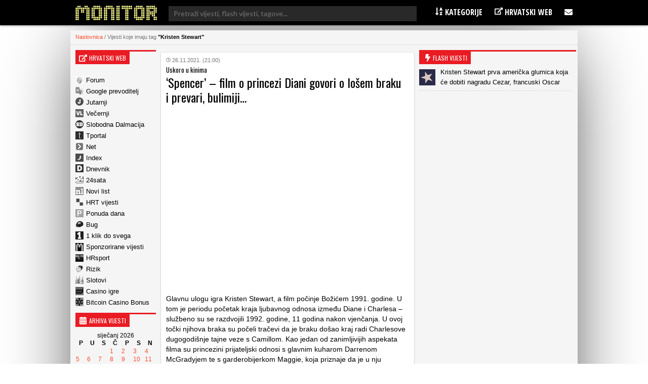

--- FILE ---
content_type: application/javascript; charset=utf-8
request_url: https://fundingchoicesmessages.google.com/f/AGSKWxXcV7ear_lnDmhJxj1eyKIaXWsiPU2ke-6TEhQZOr5VTSpqTGaqLB-POrVExc_6cF5kvb3-rTXzNbIK1_u_oKFAp56NA5oXDyKXAJQ47ijDb9WscSByU_tjBWJk7wY9i8a4p3xBDg==?fccs=W251bGwsbnVsbCxudWxsLG51bGwsbnVsbCxudWxsLFsxNzY5MDI2MTcyLDQ0MDAwMDAwXSxudWxsLG51bGwsbnVsbCxbbnVsbCxbN11dLCJodHRwczovL3d3dy5tb25pdG9yLmhyL3RhZy9rcmlzdGVuLXN0ZXdhcnQvIixudWxsLFtbOCwiOW9FQlItNW1xcW8iXSxbOSwiZW4tVVMiXSxbMTksIjIiXSxbMTcsIlswXSJdLFsyNCwiIl0sWzI5LCJmYWxzZSJdXV0
body_size: -215
content:
if (typeof __googlefc.fcKernelManager.run === 'function') {"use strict";this.default_ContributorServingResponseClientJs=this.default_ContributorServingResponseClientJs||{};(function(_){var window=this;
try{
var QH=function(a){this.A=_.t(a)};_.u(QH,_.J);var RH=_.ed(QH);var SH=function(a,b,c){this.B=a;this.params=b;this.j=c;this.l=_.F(this.params,4);this.o=new _.dh(this.B.document,_.O(this.params,3),new _.Qg(_.Qk(this.j)))};SH.prototype.run=function(){if(_.P(this.params,10)){var a=this.o;var b=_.eh(a);b=_.Od(b,4);_.ih(a,b)}a=_.Rk(this.j)?_.be(_.Rk(this.j)):new _.de;_.ee(a,9);_.F(a,4)!==1&&_.G(a,4,this.l===2||this.l===3?1:2);_.Fg(this.params,5)&&(b=_.O(this.params,5),_.hg(a,6,b));return a};var TH=function(){};TH.prototype.run=function(a,b){var c,d;return _.v(function(e){c=RH(b);d=(new SH(a,c,_.A(c,_.Pk,2))).run();return e.return({ia:_.L(d)})})};_.Tk(8,new TH);
}catch(e){_._DumpException(e)}
}).call(this,this.default_ContributorServingResponseClientJs);
// Google Inc.

//# sourceURL=/_/mss/boq-content-ads-contributor/_/js/k=boq-content-ads-contributor.ContributorServingResponseClientJs.en_US.9oEBR-5mqqo.es5.O/d=1/exm=kernel_loader,loader_js_executable/ed=1/rs=AJlcJMwtVrnwsvCgvFVyuqXAo8GMo9641A/m=web_iab_tcf_v2_signal_executable
__googlefc.fcKernelManager.run('\x5b\x5b\x5b8,\x22\x5bnull,\x5b\x5bnull,null,null,\\\x22https:\/\/fundingchoicesmessages.google.com\/f\/AGSKWxXVLAtSHGGPpZp8tSAuCAfmD6_ybdJYuTD5WDo3gr9SS5eSXy59CmZiGho5dePiHc8-cUAw5KMHavfbSSAFM3FBBCxhklYLeA-rMWoCJsAMzW1aomxrFyXirMgB0Tk7Pxe6uCjKNw\\\\u003d\\\\u003d\\\x22\x5d,null,null,\x5bnull,null,null,\\\x22https:\/\/fundingchoicesmessages.google.com\/el\/AGSKWxXASZwNmFhZQ2RWWvXtLxUHdKYGJ62lnUkixXYMZLewqnZ-aH_qYCuKcPSYyrDA5hpJXZyBm00FwfbXkLlLHLjVw_m8-H9hxV0lEjB8FYrS530qhvNkMGgYvpgLXLOD_65Eb9SyJg\\\\u003d\\\\u003d\\\x22\x5d,null,\x5bnull,\x5b7\x5d\x5d\x5d,\\\x22monitor.hr\\\x22,1,\\\x22en\\\x22,null,null,null,null,1\x5d\x22\x5d\x5d,\x5bnull,null,null,\x22https:\/\/fundingchoicesmessages.google.com\/f\/AGSKWxV0A6mbIt9xA-4LkdRHSFmtjNt5SnZFQ7mSPpPKzDnY0wFFe7bXFOPXqybgMgGy1_lxtHRIPNPCi_c8P4OYjJH-XVKFbTbGd9GfyPNpqgiF3BF0EYj3JOqJkL0qBqDp5tQZ4fnn6Q\\u003d\\u003d\x22\x5d\x5d');}

--- FILE ---
content_type: application/javascript; charset=utf-8
request_url: https://fundingchoicesmessages.google.com/f/AGSKWxVsCytejfPE0Mg8TMKLEsp0ZdIBSalqDWpFLfFsivUx8JCihcdQwdMsbnpEBSI_gXIW0AsY1ZJ_ZOW6Ukb8EN6H4U7e3GtJPRQEVhtPWPn918crfLReRYIGFncswH-7vq8AqXWOjQjD7XOtrSR4zvqJpwdvDwCEC0oeNpNwBDGoSvsgDUX7BuwjW404/_/popunder-/ads_bottom_-ads/video..pj?adv=/adengage4.
body_size: -1290
content:
window['0c637e38-db12-41f1-9024-6503eae40772'] = true;

--- FILE ---
content_type: application/javascript; charset=utf-8
request_url: https://lib.wtg-ads.com/publisher/www.monitor.hr/lib.min.js
body_size: 164641
content:
/*! For license information please see lib.min.js.LICENSE.txt */
!function(){"use strict";function e(){var e=!1;try{function n(e){return void 0!==e&&("function"==typeof window.CustomEvent&&"undefined"==typeof MooTools?new CustomEvent("tcfVersionDefined",{detail:{tcfVersion:e}}):void 0)}!function(){if("function"==typeof window.CustomEvent)return!1;function e(e,t){t=t||{bubbles:!1,cancelable:!1,detail:void 0};var n=document.createEvent("CustomEvent");return n.initCustomEvent(e,t.bubbles,t.cancelable,t.detail),n}e.prototype=window.Event.prototype,window.CustomEvent=e}();var t=setInterval((function(){"function"==typeof __tcfapi&&(clearInterval(t),window.w2g.tcf2=!0,(e=n(2))&&window.dispatchEvent(e)),"function"==typeof __cmp&&(clearInterval(t),(e=n(1))&&window.dispatchEvent(e))}),10)}catch(r){console.error("wtg | cmp not found")}}function t(){var e=function(e,t,n,r,i,o,a,s,d,c,l,u,p,g){this.w=e,this.append=t,this.fn=n,this.action=r,this.cons=i,this.registerAction=["define","display","end"],this.targeting="undefined"!=e.w2g.offCommonTargeting&&e.w2g.offCommonTargeting?{}:{url:e.location.href,host:e.location.hostname,path:e.location.pathname,resolution:e.screen.width.toString()},this.gpt="https://securepubads.g.doubleclick.net/tag/js/gpt.js",this.config=o,this.configSlots=void 0!==o.slots&&o.slots,this.data=[],this.slotsMargin=a,this.slotsPadding=s,this.slotsSticky=d,this.globalTargeting=c,this.targetingByUrl=l,this.slot=u,this.publisherConfigData=p,this.PPIDManager=g};return e.prototype={loadGpt:function(e,t){var n=this||t;if(void 0===n.gpt||!n.gpt)throw new Error("GPT library undefined");n.fn.loadScript(n.gpt).onload=function(){n.cons.Dfp("load GPT"),e()}},init:function(e,t){var n=this||t;n.cons.Dfp("init"),n.w.googletag=n.w.googletag||{},googletag.cmd=googletag.cmd||[],void 0===n.w.w2g.GooglePersonalizedAds||n.w.w2g.GooglePersonalizedAds?(googletag.cmd.push((function(){googletag.pubads().setRequestNonPersonalizedAds(0),googletag.pubads().setTargeting("PersonalizedAds","1")})),void 0===n.w.w2g.GooglePersonalizedAds?n.w.w2g.logger.InitPersonalized="undefined":n.w.w2g.logger.InitPersonalized=1):(googletag.cmd.push((function(){googletag.pubads().setRequestNonPersonalizedAds(1),googletag.pubads().setTargeting("PersonalizedAds","0")})),n.w.w2g.logger.InitPersonalized=0);for(var r=0,i=0;i<n.configSlots.length;i++)n.configSlots[i].PBSize&&r++;n.w.w2g.prebidOff||!r||(void 0===n.config.prebid||void 0===n.globalTargeting||void 0===n.globalTargeting().sponsorowane||0!=n.globalTargeting().sponsorowane&&"0"!=n.globalTargeting().sponsorowane&&"false"!=n.globalTargeting().sponsorowane)&&(void 0===n.config.prebid||void 0!==n.globalTargeting)||window.google_DisableInitialLoad||googletag.cmd.push((function(){googletag.pubads().disableInitialLoad()})),e()},define:function(e,t){var n=this||t;n.cons.Dfp("define");var r=n.data.length>0?n.data:n.config,i=function(){};"function"==typeof n.setTargeting&&(i=n.setTargeting);n.define=[],googletag.cmd.push((function(){var t=[],o=0;for(n.cons.Dfp("...define mapping");o<r.length;)if(void 0!==r[o].Mapping){t[o]=googletag.sizeMapping();for(var a=0;a<r[o].Mapping.length;)t[o].addSize(r[o].Mapping[a][0],r[o].Mapping[a][1]),a++;o++}else o++;n.cons.Dfp("...define slots");for(var s=0;s<r.length;){if(void 0!==r[s].display&&"out-of-page"==r[s].display?r[s].define=googletag.defineOutOfPageSlot(r[s].AdUnitName,r[s].AdUnitName).setTargeting("WTG",n.setWtgPermanentTargetingByAdUnit(r[s])).addService(googletag.pubads()):r[s].define=n.define[s]=googletag.defineSlot(r[s].AdUnitName,r[s].Sizes,r[s].AdUnitName).setTargeting("WTG",n.setWtgPermanentTargetingByAdUnit(r[s])).defineSizeMapping(t[s].build()).addService(googletag.pubads()),"function"==typeof window.CustomEvent&&"undefined"==typeof MooTools)var d=new CustomEvent("wtg_"+r[s].AdUnitName);else{d=document.createEvent("Event");eventRunAds.initEvent("wtg_"+r[s].AdUnitName,!0,!0)}window.dispatchEvent(d),s++}if(e(),w2g.infiniteSlots&&void 0!==window.w2g.run)e();else{window.w2g.run=!0,n.fn.test()||i(n),n.slot.isLazyType(r)||googletag.pubads().collapseEmptyDivs(),googletag.pubads().setCentering(!0),googletag.pubads().enableSingleRequest(),googletag.enableServices();var c=[];for(s=0;s<r.length;)void 0===r[s].PBSize&&c.push(r[s].define),s++;c.length>0&&googletag.pubads().refresh(c),e()}}))},setPPID:function(e,t){var n=this||t;n.PPIDManager?n.PPIDManager.prototype.runPPIDManager.call(null,n):console.error("PPID missing module"),e()},setTargeting:function(e){e.cons.Dfp("set targeting");var t,n={};if(void 0!==e.targetingByUrl){e.cons.info(e.targetingByUrl);var r=null,i={href:window.location.href,hostname:window.location.hostname,pathname:window.location.pathname,protocol:window.location.protocol},o=i.protocol+"//"+i.hostname+i.pathname,a=e.targetingByUrl;a.patterns.forEach((function(e){var t=Object.keys(e),n=new RegExp(t,"i");null==r&&null!==o.match(n)&&(r=t.map((function(t){return e[t]})))})),t=void 0!==a.key&&a.key.length>0?a.key:"Sekcja",null!=r&&(n[t]=r.toString(),void 0!==n&&e.cons.info(n))}var s=e.config.targeting,d=e.fn.getSessionStorage("wtgtracker",e.w.w2g.trackingEnabled),c={common:e.targeting?e.targeting:{},publisher:void 0!==w2g.targeting?w2g.targeting:{},publisherConfig:void 0!==s?s:{},globalTargeting:e.globalTargeting?e.globalTargeting():{},targetingByUrl:void 0!==n?n:{},tracking:d||{}},l=function(e,t){e=e.replace(/[\[\]]/g,"\\$&");var n=new RegExp("[?&]"+e+"(=([^&#]*)|&|#|$)").exec(t);return n?n[2]?decodeURIComponent(n[2].replace(/\+/g," ")):"":null};for(var u in!1!==l("version",document.URL)&&null!==l("version",document.URL)&&(c.targetingByUrl.version=l("version",document.URL)),e.cons.Dfp("targeting group",c),c){var p=c[u];for(var g in p){var f=p[g];googletag.pubads().setTargeting(g,f)}}},display:function(e,t){var n=this||t;n.cons.Dfp("display slots");for(var r=n.data.length>0?n.data:n.config,i=n.define,o=[],a=[],s=(void 0!==document.body&&null!==document.body&&document.body.clientWidth,[]),d=void 0!==r.sspWithoutCss&&r.sspWithoutCss,c=0,l=0;l<r.length;l++){var u=r[l].AdUnitName,p=document.getElementById(r[l].SlotId),g=n.fn.createElement("div",{id:u}),f=window.navigator.userLanguage||window.navigator.language,m=n.fn.createElement("div",{class:"label label-wtg"});m.setAttribute("style","display:none;"),m.innerHTML=!f||"pl"!=f&&"pl-PL"!=f?m.innerHTML=void 0!==r[l].labelCustomText&&r[l].labelCustomText.length>0?r[l].labelCustomText:"Advertisement":void 0!==r[l].labelCustomText&&r[l].labelCustomText.length>0?r[l].labelCustomText:"Reklama",void 0!==r[l].type&&void 0!==r[l].type.event&&("wtgStickyScrollMobileEvent"==r[l].type.event||"wtgStickyScrollEvent"==r[l].type.event||"wtgVignetteEvent"==r[l].type.event)||"w2g-expand"==r[l].SlotId?s.push(!0):s.push(!1),o[l]="","function"==typeof n.slot.slotStyles&&(o[l]+=n.slot.slotStyles(r[l],n));var h=n.fn.createElement("script",{type:"text/javascript"},{createTextNode:function(e,t,n,r){var i=0,o=0;void 0!==t.slotsMargin&&(void 0!==t.slotsMargin.left&&null!==t.slotsMargin.left?i=isNaN(parseInt(t.slotsMargin.left))?i:parseInt(t.slotsMargin.left):void 0!==e.slotsMargin&&void 0!==e.slotsMargin.left&&null!==e.slotsMargin.left&&(i=isNaN(parseInt(e.slotsMargin.left))?i:parseInt(e.slotsMargin.left)),void 0!==t.slotsMargin.right&&null!==t.slotsMargin.right?o=isNaN(parseInt(t.slotsMargin.right))?o:parseInt(t.slotsMargin.right):void 0!==e.slotsMargin&&void 0!==e.slotsMargin.right&&null!==e.slotsMargin.right&&(o=isNaN(parseInt(e.slotsMargin.right))?o:parseInt(e.slotsMargin.right))),void 0!==t.slotsPadding&&(void 0!==t.slotsPadding.left&&null!==t.slotsPadding.left?i=isNaN(parseInt(t.slotsPadding.left))?i:i+parseInt(t.slotsPadding.left):void 0!==e.slotsPadding&&void 0!==e.slotsPadding.left&&null!==e.slotsPadding.left&&(i=isNaN(parseInt(e.slotsPadding.left))?i:i+parseInt(e.slotsPadding.left)),void 0!==t.slotsPadding.right&&null!==t.slotsPadding.right?o=isNaN(parseInt(t.slotsPadding.right))?o:o+parseInt(t.slotsPadding.right):void 0!==e.slotsPadding&&void 0!==e.slotsPadding.right&&null!==e.slotsPadding.right&&(o=isNaN(parseInt(e.slotsPadding.right))?o:o+parseInt(e.slotsPadding.right)));var a="";return e.cons.Dfp("adWrapperId",t.SlotId),e.cons.Dfp("adSlotId",r),a+="googletag.cmd.push(function() {",a+="googletag.display('"+r+"');",a+="googletag.pubads().addEventListener('slotRequested', function(event) {",a+="if('"+t.AdUnitName+"' == event.slot.getAdUnitPath()) {",a+="window.dispatchEvent(new CustomEvent('wtgAdUnitsCollect', { detail: {slotId:'"+t.SlotId+"', adUnitName:'"+t.AdUnitName+"', time: new Date().getTime(), event: event, type: 'CREATE' } }));",a+="}});",a+="googletag.pubads().addEventListener('impressionViewable', function(event) {",a+="if('"+t.AdUnitName+"' == event.slot.getAdUnitPath()) {",a+="window.dispatchEvent(new CustomEvent('wtgAdUnitsCollect', { detail: {slotId:'"+t.SlotId+"', adUnitName:'"+t.AdUnitName+"', time: new Date().getTime(), event: event, type: 'VIEW' } }));",a+="}});",a+="googletag.pubads().addEventListener('slotRenderEnded', function(event) {",a+="if('"+t.AdUnitName+"' == event.slot.getAdUnitPath() ) {",a+="window.dispatchEvent(new CustomEvent('wtgAdUnitsCollect', { detail: {slotId:'"+t.SlotId+"', adUnitName:'"+t.AdUnitName+"', time: new Date().getTime(), event: event, type: 'RENDER' } }));",a+="if(!event.isEmpty) {",a+="w2g.cons.info(event);",a+="w2g.cons.info('DFP: "+t.AdUnitName+"'+' - '+ event.size);",a+="w2g.cons.info('Prebid: "+t.AdUnitName+"'+' - '+ event.slot.getTargeting('hb_bidder')[0] +' - '+ event.slot.getTargeting('hb_size')[0]);",a+="if(document.getElementById('"+t.SlotId+"').getElementsByClassName('label-wtg')[0] !== undefined){",a+="document.getElementById('"+t.SlotId+"').getElementsByClassName('label-wtg')[0].style.display = 'block';",a+="}",a+="document.getElementById('"+t.SlotId+"').className += ' "+t.SlotId+"-loaded-w2g';",window.w2g.slotsCss&&!window.w2g.cls&&(a+="var sspWithoutCss = '"+d+"';",a+="if( sspWithoutCss.indexOf(event.slot.getTargeting('hb_bidder')[0]) < 0 ){",a+=n,a+="var sid = 'google_ads_iframe_'+event.slot.getSlotElementId()+'_0';",a+="if(event.size !== undefined && event.size[0] !== undefined && event.size[1] !== undefined && event.size[0] > 1 && event.size[1] > 1) {",a+="document.getElementById('"+t.SlotId+"').style.width = "+i+" + "+o+" + event.size[0]+'px';",a+="document.getElementById('"+t.SlotId+"').style.height = 'auto';",a+="document.getElementById('"+t.SlotId+"').style.minHeight = event.size[1]+'px';",a+="if(document.getElementById(sid) !== null) {",a+="document.getElementById(sid).style.width = event.size[0]+'px';",a+="document.getElementById(sid).style.height = event.size[1]+'px';",a+="}",a+="if(event.size[0] > 336) {",a+="document.getElementById('"+t.SlotId+"').style.marginLeft += 'auto';",a+="document.getElementById('"+t.SlotId+"').style.marginRight += 'auto';",a+="}",a+="} else if(event.slot.getTargeting('hb_size')[0] !== undefined) {",a+="var slotSize = event.slot.getTargeting('hb_size')[0].split('x');",a+="document.getElementById('"+t.SlotId+"').style.width = "+i+" + "+o+" + parseInt(slotSize[0])+'px';",a+="document.getElementById('"+t.SlotId+"').style.height = 'auto';",a+="document.getElementById('"+t.SlotId+"').style.minHeight = slotSize[1]+'px';",a+="document.getElementById(sid).style.width = slotSize[0]+'px';",a+="document.getElementById(sid).style.height = slotSize[1]+'px';",a+="if(slotSize[0] > 336) {",a+="document.getElementById('"+t.SlotId+"').style.marginLeft += 'auto';",a+="document.getElementById('"+t.SlotId+"').style.marginRight += 'auto';",a+="}",a+="}",a+="}"),a+="}",a+="}",a+="});",a+="})"}(n,r[l],o[l],u)});void 0!==r[l].delay&&(void 0!==r[l].Handle.selector&&r[l].Handle.selector.length>0&&null===document.querySelector(r[l].Handle.selector)||null===document.getElementById(r[l].SlotId))&&(a[c]={},a[c].data=r[l],a[c].define=i[l],a[c].style=o[l],a[c].slot=p,a[c].label=m,a[c].div=g,a[c].script=h,c++),null!==p&&null!==p.appendChild(g)&&(void 0!==r[l].Handle&&void 0!==r[l].Handle.selector&&r[l].Handle.selector.length>0&&null!==document.querySelector(r[l].Handle.selector)||null!==document.getElementById(r[l].SlotId))&&(void 0===r[l].label||1!=r[l].label&&"object"!=typeof r[l].label||(void 0!==r[l].label.color&&(m.style.color=r[l].label.color),p.appendChild(m)),p.appendChild(g).appendChild(h)),n.cons.Dfp("display slot "+(l+1),r[l].AdUnitName+" label: "+r[l].label)}e()},logger:function(e,t){var n=this||t;if(n.cons.Dfp("logger"),"object"!=typeof n.w.w2g.logger)return googletag.cmd.push((function(){googletag.pubads().setTargeting("logger","no data")})),e(),!1;var r=n.w.w2g.logger,i=1;googletag.cmd.push((function(){for(var e in r)n.cons.Dfp(i+": Log_"+e+" = "+r[e]+";"),googletag.pubads().setTargeting("Log_"+e,r[e].toString()),i++})),e()},setWtgPermanentTargetingByAdUnit:function(e){return e.hasOwnProperty("wtgTargeting")?e.wtgTargeting.toString():"true"},end:function(e,t){(this||t).cons.Dfp("end"),e()},run:function(e,t){var n=this||t;if(n.cons.Dfp("begin"),"object"!=typeof n.config)throw new Error("Publisher config without object");if(void 0===n.config.slots)throw new Error("Publisher config without slots object");n.append.insertStyle(n);for(var r=0,i=0;i<n.config.slots.length;i++)if(n.slot.theme(n.config.slots[i],n.config.slots.filter((function(e){return e.hasOwnProperty("theme")}))),!n.slot.isNotStandardType(n.config.slots[i])){var o=document.getElementById(n.config.slots[i].SlotId);null===o&&(n.append.insertSlot(n,n.config.slots[i]),o=document.getElementById(n.config.slots[i].SlotId)),n.w.w2g.delayTest?null!==o&&(n.data[r]=n.config.slots[i],n.w.w2g.standardAdUnits.push(n.data[r]),null!==o&&o.classList.add("w2g"),r++):(null!==o||null===o&&void 0!==n.config.slots[i].delay)&&(n.data[r]=n.config.slots[i],null!==o&&o.classList.add("w2g"),r++)}n.cons.Dfp("get slot config",n.data);var a=[];n.registerAction.forEach((function(e){a.push({object:n,method:n[e]})})),n.fn.execute([a,e])}},e}function n(){var e=function(e,t,n,r,i,o,a,s,d,c,l){this.w=e,this.append=t,this.fn=n,this.action=r,this.cons=i,this.registerAction=["loadPrebidjs","init","bidderSettings","setBuckets","addAdUnits","addQueue","end"],this.config=void 0!==o.prebid&&o.prebid,this.configSlots=void 0!==o.slots&&o.slots,this.buckets=[],this.prebidjs=c+"/prebid/prebid_"+this.config.ver+".js",this.adUnits=[],this.prebidError=!1,this.globalTargeting=a,this.slot=s,this.sendAllBids=d,this.timeout=void 0!==this.config.timeout?this.config.timeout:5e3,this.prebidExternal=l,this.fledge=!!this.config.hasOwnProperty("fledge")&&this.config.fledge,this.fledgeBidders=this.config.hasOwnProperty("fledgeBidders")?this.config.fledgeBidders:[]};return e.prototype={init:function(e,t){var n=this||t,r=n.config;n.cons.Prebid("init",r);r.timeout,r.USD,r.EUR;n.w.pbjs=n.w.pbjs||{},pbjs.que=pbjs.que||[],pbjs.onEvent("auctionEnd",(function(){n.w.w2g.auctionEnd=!0,n.cons.Prebid("auctionEnd")})),n.setFledgeConfig(),e()},bidderSettings:function(e,t){var n=this||t,r=n.config,i=n.w.pbjs;i.bidderSettings=r.bidderSettings,n.cons.Prebid("bidder settings",i.bidderSettings),e()},setBuckets:function(e,t){var n=this||t;n.buckets=n.config.customConfigObject,n.cons.Prebid("set buckets",n.buckets),e()},getStandardAdUnits:function(e){var t=this||e;console.log(">",t.config.slots)},addAdUnits:function(e,t){var n=this||t;n.config.slots=n.configSlots;var r=[];if(void 0===n.config.slots)throw new Error("Publisher config without slots object");function i(e,t){return e.every((function(e){return t.indexOf(e)>-1}))}for(var o=[],a=0,s=0;s<n.config.slots.length;s++)if(!n.slot.isNotStandardType(n.config.slots[s])||"function"!=typeof e){var d=document.getElementById(n.config.slots[s].SlotId);null==d&&n.config.slots[s].PBSize&&(n.append.insertSlot(n,n.config.slots[s]),d=document.getElementById(n.config.slots[s].SlotId)),(null!==d||null===d&&void 0!==n.config.slots[s].delay)&&n.config.slots[s].PBSize&&(o[a]=n.config.slots[s],a++)}if(o.length<=0)return n.prebidError=!0,"function"==typeof e&&e(),!1;n.cons.Prebid("get slot config",o);var c=o,l=[];for(s=0;s<c.length;){for(a=0;a<c[s].Mapping.length;)l.push(c[s].Mapping[a][0][0]),a++;s++}!function(e,t,n){if((t=e.length)<=0)return!1;for(;n=--t;)for(;n--;)e[t]!==e[n]||e.splice(n,1)}(l),l.sort((function(e,t){return t-e})),n.cons.Prebid("break points",l);s=0;for(var u=void 0!==document.body&&null!==document.body?document.body.clientWidth:1024;s<l.length;){if(u>=l[s]){a=0;for(var p=0;a<c.length;){for(var g=0;g<c[a].Mapping.length;){var f=l[s-1];if(null==f&&(f=1e4),l[s]>=c[a].Mapping[g][0][0]&&c[a].Mapping[g][0][0]<=f&&c[a].PBSize){for(var m=0;m<c[a].PBSize.length;){if(Array.isArray(c[a].Mapping[g][1][0]))for(var h=0;h<c[a].Mapping[g][1].length;)(i(c[a].PBSize[m].BidderSize,c[a].Mapping[g][1][h])||"fluid"==c[a].Mapping[g][1][h]&&i(c[a].PBSize[m].BidderSize,c[a].Mapping[g][1][h]))&&c[a].PBSize[m].BidderSizeSent&&(c[a].hasOwnProperty("mediaTypes")&&c[a].mediaTypes.hasOwnProperty("native")?r[a]=n.adUnits[p]={code:c[a].AdUnitName,mediaTypes:{banner:{sizes:c[a].PBSize[m].BidderSizeSent},native:c[a].mediaTypes.native},bids:c[a].PBSize[m].bids}:r[a]=n.adUnits[p]={code:c[a].AdUnitName,mediaTypes:{banner:{sizes:c[a].PBSize[m].BidderSizeSent}},bids:c[a].PBSize[m].bids},m=c[a].PBSize.length,h=c[a].Mapping[g][1].length,p++),h++;else(i(c[a].PBSize[m].BidderSize,c[a].Mapping[g][1])||"fluid"==c[a].Mapping[g][1]&&i(c[a].PBSize[m].BidderSize,c[a].Mapping[g][1]))&&c[a].PBSize[m].BidderSizeSent&&(c[a].hasOwnProperty("mediaTypes")&&c[a].mediaTypes.hasOwnProperty("native")?r[a]=n.adUnits[p]={code:c[a].AdUnitName,mediaTypes:{banner:{sizes:c[a].PBSize[m].BidderSizeSent},native:c[a].mediaTypes.native},bids:c[a].PBSize[m].bids}:r[a]=n.adUnits[p]={code:c[a].AdUnitName,mediaTypes:{banner:{sizes:c[a].PBSize[m].BidderSizeSent}},bids:c[a].PBSize[m].bids},m=c[a].PBSize.length,p++);m++}g=c[a].Mapping.length}g++}a++}s=l.length}s++}let b=window.pbjs.adUnits,y=[];for(let e=0;e<b.length;e++)void 0!==b[e]&&(y[b[e].code]=!0);for(let e=0;e<r.length;e++)void 0!==r[e]&&y[r[e].code]&&r.splice(e,1);if("function"!=typeof e)return r;e()},sendAdserverRequest:function(){var e=!1;if(pbjs.onEvent("setTargeting",(function(){e=!0})),!pbjs.adserverRequestSent){if(window.w2g.delayTest)for(var t=[],n=window.w2g.standardAdUnits,r=0;r<n.length;r++)t.push(n[r].define);pbjs.adserverRequestSent=!0,void 0!==googletag&&googletag.cmd.push((function(){pbjs.que.push((function(){if(pbjs.setTargetingForGPTAsync(),e){if(void 0!==window.w2g.pbjsStop&&window.w2g.pbjsStop)return void console.error("Publisher's prebid timeout");window.w2g.delayTest&&void 0!==t&&t.length>0?googletag.pubads().refresh(t):googletag.pubads().refresh(),window.w2g.pbjsTargeting=!0}else(void 0===window.w2g.onlyPrebid||void 0!==window.w2g.onlyPrebid&&!window.w2g.onlyPrebid)&&(window.w2g.delayTest?googletag.pubads().refresh(t):googletag.pubads().refresh())}))}))}},addQueue:function(e,t){var n=this||t;if(n.prebidError)return e(),!1;pbjs.que.push((function(){void 0!==n.w.w2g.gdprOff&&n.w.w2g.gdprOff&&!n.w.w2g.isCmp?n.w.pbjs.setConfig({bidderTimeout:n.timeout,priceGranularity:n.buckets,userSync:{iframeEnabled:!0},enableSendAllBids:n.sendAllBids,currency:n.config.currencyConfig}):n.w.w2g.hasOwnProperty("gdprHash")&&(n.w.w2g.gdprHash=n.getGDPRHash())?n.w.pbjs.setConfig({bidderTimeout:n.timeout,priceGranularity:n.buckets,consentManagement:{cmpApi:"static",allowAuctionWithoutConsent:!0,consentData:{getConsentData:{gdprApplies:!0,hasGlobalScope:!1,consentData:n.w.w2g.gdprHash},getVendorConsents:{metadata:n.w.w2g.gdprHash,gdprApplies:!0}}},userSync:{iframeEnabled:!0},enableSendAllBids:n.sendAllBids,currency:n.config.currencyConfig}):(n.w.pbjs.setConfig({bidderTimeout:n.timeout,priceGranularity:n.buckets,userSync:{iframeEnabled:!0},enableSendAllBids:n.sendAllBids,currency:n.config.currencyConfig}),n.w.w2g.tcf2?n.w.pbjs.setConfig({consentManagement:{cmpApi:"iab",timeout:8e3,defaultGdprScope:!0}}):n.w.pbjs.setConfig({consentManagement:{cmpApi:"iab",timeout:8e3,allowAuctionWithoutConsent:!0}})),n.config.schain&&n.w.pbjs.setConfig({schain:n.config.schain}),n.cons.Prebid("set currency config",n.config.currencyConfig),n.cons.Prebid("set price granularity",n.buckets),n.sendAllBids&&n.cons.Prebid("enable send all bids"),pbjs.addAdUnits(n.adUnits),n.cons.Prebid("add ad units",n.buckets),pbjs.requestBids({bidsBackHandler:n.sendAdserverRequest}),n.cons.Prebid("request bids")})),n.cons.Prebid("send adserver request timeout for "+n.timeout/1e3+" sec."),setTimeout((function(){n.sendAdserverRequest()}),n.timeout),e()},loadPrebidjs:function(e,t){var n=this||t;if(n.prebidError)return e(),!1;if(void 0===n.prebidjs||!n.prebidjs)throw new Error("Prebid.js library undefined");"function"==typeof n.prebidExternal&&n.prebidExternal(),e()},getGDPRHash:function(e){var t=this||e;return!!(t.w.w2g.hasOwnProperty("gdpr")&&t.w.w2g.gdpr.hasOwnProperty("set")&&t.w.w2g.gdpr.set.hasOwnProperty("hash"))&&t.w.w2g.gdpr.set.hash},end:function(e,t){(this||t).cons.Prebid("end"),e()},run:function(e,t){var n=this||t;n.cons.Prebid("begin");for(var r=0,i=0;i<n.configSlots.length;i++)n.configSlots[i].PBSize&&r++;if(!n.config||!r||void 0!==n.globalTargeting&&void 0!==n.globalTargeting().sponsorowane&&n.globalTargeting().sponsorowane>0)return n.cons.Prebid("off - no setup for publisher"),e(),!1;var o=[];n.registerAction.forEach((function(e){o.push({object:n,method:n[e]})})),n.fn.execute([o,e])},setFledgeConfig:function(){var e=this||object;e.fledge&&e.fledgeBidders&&e.fledgeBidders.length>0&&e.w.pbjs.que.push((function(){e.w.pbjs.setConfig({paapi:{enabled:e.fledge,defaultForSlots:1,gpt:{autoconfig:!1},bidders:e.fledgeBidders}}),e.w.pbjs.setBidderConfig({bidders:e.fledgeBidders,config:{fledgeEnabled:!0,defaultForSlots:1}})}))},runFledgeMode:function(){var e=this||object;e.w.pbjs.que.push((function(){e.w.pbjs.setPAAPIConfigForGPT()}))}},e}function r(e,t){try{var n=window,r=!1,i=!1;if("function"==typeof window.CustomEvent&&"undefined"==typeof MooTools)var o=new CustomEvent("tcfapiDefined");else(o=document.createEvent("Event")).initEvent("tcfapiDefined",!0,!0);document.addEventListener("tcfapiDefined",(function(){if(r)return!1;n.__tcfapi("addEventListener",2,(function(r,o){if(i)return!1;o&&(r.gdprApplies?"useractioncomplete"!==r.eventStatus&&"tcloaded"!==r.eventStatus||(e.info("Do IAB Vendors Actions below"),e.info(r),e.info("Google Consent: "+r.vendor.consents[755]),r.vendor.consents[755]?(n.w2g.logger.PersonalizedAds=1,n.w2g.GooglePersonalizedAds=1):(n.w2g.logger.PersonalizedAds=0,n.w2g.GooglePersonalizedAds=0),n.w2g.tcf2=!0,n.w2g.tcString=r.tcString||"",t(),i=!0):(n.w2g.tcf2=!1,n.w2g.gdprOff=!0,n.w2g.tcString=r.tcString||"",t(),i=!0))})),r=!0}));var a=setInterval((function(){"function"==typeof __tcfapi&&(clearInterval(a),document.dispatchEvent(o))}),10)}catch(e){console.error("Waytogrow | tcfapi not found")}}function i(e,t){var n=!0,r=!1,i="PLN",o=["AUD","BGN","BRL","CAD","CHF","CNY","CZK","DKK","EUR","GBP","HKD","HUF","IDR","ILS","INR","ISK","JPY","KRW","MXN","MYR","NOK","NZD","PHP","PLN","RON","RUB","SEK","SGD","THB","TRY","USD","ZAR"];if(n=void 0!==e.prebid&&e.prebid.hasOwnProperty("currency")?e.prebid.currency:n,void 0!==e.prebid&&e.prebid.hasOwnProperty("defaultCurrency")&&(i=o.indexOf(e.prebid.defaultCurrency)>=0?e.prebid.defaultCurrency:i),void 0!==e.prebid&&n){var a=function(e,t){var n=new XMLHttpRequest;n.open("GET",e,!0),n.responseType="json",n.onload=function(){var e=n.status;t(200===e?null:e,n.response)},n.send()},s="https://cdn.jsdelivr.net/gh/prebid/currency-file@1/latest.json?date="+(new Date).toISOString().slice(0,10).replace(/-/g,"");r={adServerCurrency:i=function(){var n=i,r=[{PLN:[26225854]},{EUR:[118570770,30678320,18014146,1011785,2813895,15637987,55080094]},{BGN:[194632254,1032625,149508300,157018629,150116058,401112551,26641721,128945922]},{RON:[220073391,177354788]},{TRY:[50004537]},{ZAR:[72803759]}];if(void 0!==e.slots&&"object"==typeof e.slots){var a=e.hasOwnProperty("slots")?e.slots:{};if("undefined"!==a[0]&&"object"==typeof a[0]&&void 0!==a[0].AdUnitName&&a[0].hasOwnProperty("AdUnitName")&&"string"==typeof a[0].AdUnitName){var s=a[0].AdUnitName.split("/",2),d=void 0!==s[1]&&s[1].length>0&&parseInt(s[1]);if(d)for(var c in r)for(var l in r[c])if(o.indexOf(l)>=0&&r[c][l].indexOf(d)>=0)return t.info("Override default currency to: "+l),l}return n}}(),granularityMultiplier:1,conversionRateFile:s};try{var d=new function(e,t){var n=t?sessionStorage:localStorage;return null!=n&&{get:function(t){var r=JSON.parse(n[e]||!1);return t?r[t]:r},set:function(t){return n[e]=JSON.stringify(t||{})},remove:function(){return n.removeItem(e)}}}("wtgRates"),c=!1;if(!function(e){for(var t in e)if(e.hasOwnProperty(t))return!1;return!0}(d))try{c=d.get()}catch(e){t.Prebid("Can't get wtgRates")}if(c){var l=new Date(c.dataAsOf).getTime();Date.now()-3456e5>l&&a(s,(function(e,n){if(null!==e)t.Prebid("Can't get wtgCurrencies: ",e);else try{d.set(n),c=n}catch(e){t.Prebid("Can't set wtgRates")}})),"object"==typeof c.conversions&&(r.rates=c.conversions,t.info("Currency rates set."))}else a(s,(function(e,n){if(null!==e)t.Prebid("Can't get wtgRates: ",e);else try{d.set(n),c=n}catch(e){t.Prebid("Can't set wtgRates")}}))}catch(e){t.Prebid("Can't create wtgRates obj.")}}return r}window.googletag=window.googletag||{},window.googletag.cmd=window.googletag.cmd||[];let o,a=location.href,s=!1,d=!0;window.configSlotsArray=void 0;const c={width:300,height:600};function l(e){const t=document.documentElement.clientWidth||window.innerWidth||document.body.clientWidth||1024;let n=function(e){const t=function(e){let t=!0;return e.forEach((function(e){(Array.isArray(e)&&(1===e[0]||"fluid"===e[0])||"string"==typeof e&&"fluid"===e)&&(t=!1)})),t};let n=[];return e.forEach((function(e){const r=e[0][0],i=Array.isArray(e[1][0])?e[1]:[e[1]],o=t(i)?i:[0,0];n[r]=o})),n}(e);let r=!1;if(n.forEach((function(e,n){t>=n&&(r=e)})),r&&r.length>0){const[e,t]=(i=r,[Math.max(...i.map((e=>e[0]))),Math.max(...i.map((e=>e[1])))]),n=e||!1,o=t||!1;return n&&o?{width:n,height:o}:c}var i;return null}const u=(e,t=!1,n=!1)=>{const r=document.createElement(e);return t&&r.classList.add(...t),n&&r.setAttribute("id",n),r},p=e=>{if(!e)return null;for(let t=0;t<e.length;t++){const n=window.top.document.querySelector(e[t]);if(n)return n}return null},g=(e,t)=>{e.preventDefault();const n=document.querySelector(`#wtg-growDoubleTower-${t}`);return n?(n.style.height="0px",n.style.opacity="0",setTimeout((()=>{n.style.display="none"}),500),f(t),!0):(debug("Missing growDoubleTower wrapper",`[${t}]`,"error"),!1)},f=e=>(window.dispatchEvent(new CustomEvent("wtggrowDoubleTowerStop",{detail:{key:e}})),!0),m=e=>{const t=u("div",["wtg-growDoubleTower__close"],"wtg-growDoubleTower__close");return t.style.cssText="position: absolute; cursor: pointer; bottom: 0; width: 30px; height: 30px; bottom: -30px; margin:auto;",t.innerHTML=`<svg width="30" height="30" id="close-${e.key}"style="position: absolute !important; top: -4px !important;" viewBox="0 0 278 223" version="1.1" xmlns="http://www.w3.org/2000/svg" xmlns:xlink="http://www.w3.org/1999/xlink" xml:space="preserve" xmlns:serif="http://www.serif.com/" style="fill-rule:evenodd;clip-rule:evenodd;stroke-linejoin:round;stroke-miterlimit:2;">\n  <filter id="shadow-${e.key}">\n      <feDropShadow \n      dx="0"\n      dy="1"\n      stdDeviation="1"\n      floodColor="#000000"\n      floodOpacity="0.3"\n      />\n  </filter>\n  <g transform="matrix(5.55556,0,0,5.55556,0,0)" filter="url(#shadow-${e.key})">\n      <g transform="matrix(0.832483,0,0,0.991723,4.22099,0.24344)">\n          <path d="M49.052,1.123L1.003,1.123L1.003,23.898C1.003,32.278 9.108,39.081 19.09,39.081L30.965,39.081C40.947,39.081 49.052,32.278 49.052,23.898L49.052,1.123Z" style="fill:white;"/>\n      </g>\n      <g transform="matrix(1.92289,0,0,1.42826,9.71204,8.17764)">\n          <g id="Layer-${e.key}">\n              <path d="M7.646,4.646C7.74,4.552 7.867,4.499 8,4.499C8.133,4.499 8.26,4.552 8.354,4.646L14.354,10.646C14.448,10.74 14.501,10.867 14.501,11C14.501,11.275 14.275,11.501 14,11.501C13.867,11.501 13.74,11.448 13.646,11.354L8,5.707L2.354,11.354C2.26,11.448 2.133,11.501 2,11.501C1.725,11.501 1.499,11.275 1.499,11C1.499,10.867 1.552,10.74 1.646,10.646L7.646,4.646Z"/>\n          </g>\n      </g>\n  </g>\n</svg>`,t.dataset.key=e.key,e.close?function(e,t){const{close:n=!1,key:r}=e;n?t.addEventListener("click",(e=>g(e,r))):t.classList.remove("wtg-growDoubleTower--close")}(e,t):t.style.display="none",t};function h(e,t){return function(e,t){const n=window.innerWidth,r=window.innerHeight,i=document.querySelector(`#wtg-growDoubleTower-${t}`);if(!i)return!0;if(r<650)return i.style.visibility="hidden",i.querySelector(".wtg-growDoubleTower__ad").style.display="none",!0;if(n<768)return i.style.visibility="hidden",i.querySelector(".wtg-growDoubleTower__ad").style.display="none",!0;const o=p(e[t].theme.containers);if(!o)return!0;const{x:a}=i.getBoundingClientRect()||0,s=o.getClientRects()[0],{width:d}=l(e[t].Mapping),c=d?d+10:170,u=5;if("left"===t&&a<0)return i.style.visibility="hidden",i.querySelector(".wtg-growDoubleTower__ad").style.display="none",!0;if("right"===t&&a+c>n)return i.style.visibility="hidden",i.querySelector(".wtg-growDoubleTower__ad").style.display="none",!0;const g=s.x,f=n-(s.x+s.width);switch(t){case"left":if(a<0||g<c+(e[t].theme.position?e[t].theme.position.moveX:5)-u||g<a+c)return i.style.visibility="hidden",i.querySelector(".wtg-growDoubleTower__ad").style.display="none",!0;break;case"right":if(f<c+(e[t].theme.position?e[t].theme.position.moveX:5)-u||n<a+c-u||s.x+s.width<=a-c||s.right>a)return i.style.visibility="hidden",i.querySelector(".wtg-growDoubleTower__ad").style.display="none",!0}i.style.visibility="visible",i.querySelector(".wtg-growDoubleTower__ad").style.display="flex"}(e,t),!0}function b(){return new MutationObserver((function(e){location.href!==a&&(a=location.href,s=!1,y(window.configSlotsArray))})).observe(document,{subtree:!0,childList:!0}),this}function y(e){const t=o.fn.detectMobile(),n=o.configSlot,r=n.AdUnitName,i=n.theme;if(!i||"adGrowDoubleTower"!==i.template)return!1;if(t)return!1;const a=e.filter((e=>"adGrowDoubleTower"===e.theme.template)),c=a.length||0,g=a.map((e=>e.theme.key));if(s&&2===c&&"right"===i.key)return!1;const{slots:f,allAdSizes:y}=(()=>{let t={},i=160;if(1===c&&g.includes("left")&&(t.left=n,i=l(t.left.Mapping).width),1===c&&g.includes("right")&&(t.right=n,i=l(t.right.Mapping).width),2===c){const o=e.find((e=>e.AdUnitName!=r&&"adGrowDoubleTower"===e.theme.template));t.left=n,t.right=o,i=l(t.left.Mapping).width+l(t.right.Mapping).width}return{slots:t,allAdSizes:i}})();let I=p(f[i.key].theme.containers);if(!I)return!1;const x=I.clientWidth;if(!(document.body.clientWidth-(y+20+x)>=2))return!0;Object.keys(f).map((e=>{if(I=p(f[e].theme.containers),!I)return;const t=I.getClientRects()[0],r="left"===e,{width:o}=l(f[e].Mapping),a=f.left&&f.left.theme.position||{top:100,moveX:5},s=f.right&&f.right.theme.position||{top:100,moveX:5};let c=a.moveX,g=s.moveX;t&&(c=t.x-a.moveX-o-10,g=t.x+t.width+s.moveX);let b=window.top.document.querySelector(`.wtg-growDoubleTower--${e}`);if(!b){b=u("div",["wtg-growDoubleTower",`wtg-growDoubleTower--${e}`],`wtg-growDoubleTower-${e}`),b.style.cssText=`width: ${o+10}px; height: 610px; padding: 5px; z-index: ${f[e].theme.zIndex||0}; background: #ffffff; position: relative; transition: opacity 1s ease-in, height 1s ease-in; border-radius: 2px; box-shadow: 0px 0px 20px -10px rgba(66, 68, 90, 1); -moz-box-shadow: 0px 0px 20px -10px rgba(66, 68, 90, 1); -webkit-box-shadow: 0px 0px 20px -10px rgba(66, 68, 90, 1); opacity: 0;`,b.style.top=r?`${a.top}px`:`${s.top}px`,b.style.left=r?`${c}px`:`${g}px`,b.style.position=i.sticky?"fixed":"absolute";const t=u("div",["wtg-growDoubleTower__wrapper"],"wtg-growDoubleTower__wrapper");t.style.cssText="width: 100%; height: 100%; display: flex; justify-content: center; align-items: center; overflow: hidden;";const n=u("div",["wtg-growDoubleTower__ad"],""+`wtg${f[e].AdUnitName.split("/").pop().replace(/[^\w\s]/gi,"")}-div`);n.style.cssText="display: flex; justify-content: center;";const d=m(f[e].theme);t.appendChild(n);b.querySelector(`#${f[e].SlotId}`)||n.appendChild(u("div",[],f[e].SlotId)),t.appendChild(d),b.appendChild(t);const l=document.querySelector(f[e].theme.target.element);l?"append"===f[e].theme.target.insertType?l.append(b):l.prepend(b):"append"===f[e].theme.target.insertType?document.body.append(b):document.body.prepend(b)}if(d){const e=(e,t)=>{if(t.AdUnitName===e.slot.getAdUnitPath()&&e.isEmpty){const e=document.querySelector(`#wtg-growDoubleTower-${t.theme.key}`);e&&(e.style.opacity="0")}};window.googletag.cmd.push((()=>{window.googletag.pubads().addEventListener("slotRenderEnded",(t=>{f.left&&e(t,f.left),f.right&&e(t,f.right)}))})),window.googletag.cmd.push((()=>{const e=(e,t)=>{if(t.AdUnitName===e.slot.getAdUnitPath()){const e=document.querySelector(`#wtg-growDoubleTower-${t.theme.key}`);e&&(e.style.opacity="1")}};window.googletag.pubads().addEventListener("impressionViewable",(t=>{f.left&&e(t,f.left),f.right&&e(t,f.right)}))})),window.addEventListener("resize",(()=>{n.theme.hideElements&&Array.isArray(n.theme.hideElements)&&n.theme.hideElements.length>0&&!n.theme.stopElement?(f.left&&A(f,f.left.theme,"left"),f.right&&A(f,f.right.theme,"right")):(f.left&&h(f,"left"),f.right&&h(f,"right"))})),d=!1}const{hideElements:y,stopElement:x,navigationElement:S,sticky:E}=n.theme,_=y&&Array.isArray(y)&&y.length>0&&!x&&!S,k=y&&Array.isArray(y)&&y.length>0&&!x&&S,C=E&&x&&x.element&&x.px>=0&&!S,T=E&&x&&x.element&&x.px>=0&&S,O=!x&&!y&&S,B=f[e].theme;_?A(f,B,e):k?(A(f,B,e),v(B,e)):C?w(B,e):T?(w(B,e),v(B,e)):O&&v(B,e),h(f,e)}));const S=e=>{"runonevent"===e.type.name&&(window.top.dispatchEvent(new Event(e.type.event)),"right"===e.theme.key&&(s=!0))};f.left&&S(f.left),f.right&&S(f.right),b()}function v(e,t){let n,r,i,o,a=0;const s=e.navigationElement.element,d=document.querySelector(s),c=e.navigationElement.px,l=e.navigationElement.isMove||!1,u=e.navigationElement.isSticky||!1,p=e.navigationElement.time||100,g=e.position.top;let f=document.querySelector(`#wtg-growDoubleTower-${t}`);d&&(n=d.getBoundingClientRect().height,i=d.getBoundingClientRect().top,r=i+n+e.navigationElement.px,f.style.top=`${r}px`);const m=(e,t,n)=>{const r=performance.now(),i=o=>{const a=o-r,s=Math.min(a/n,1),d=e+(t-e)*s;if("absolute"!==f.style.position){if(Math.abs(d-t)<1)return void(f.style.top=`${t}px`);f.style.top=d>g?`${d}px`:`${g}px`,s<1&&requestAnimationFrame(i)}};requestAnimationFrame(i)},h=()=>{const t=()=>{if(n=d.getBoundingClientRect().height,i=d.getBoundingClientRect().top,r=n+i+e.navigationElement.px,!0===l&&"absolute"!==f.style.position){if(i<a){const e=parseFloat(f.style.top);e===c+n&&m(e,g,p)}else if(i>a){const e=parseFloat(f.style.top);(e===g||c+n)&&m(e,c+n,p)}a=i}else if(o=u&&n+c>g?n+c:g,r>o){f.style.position="absolute";const e=i+n+document.documentElement.scrollTop+c;f.style.top=`${e}px`}else f.style.top=`${o}px`,f.style.position="fixed"};new IntersectionObserver((e=>{e.forEach((e=>{e.isIntersecting?(document.addEventListener("scroll",t),document.dispatchEvent(new Event("scroll"))):document.removeEventListener("scroll",t)}))}),{root:null,rootMargin:"150px 0px 150px 0px",threshold:[0,.75]}).observe(d)};(()=>{if(document.querySelector(s))h();else{const e=setInterval((()=>{document.querySelector(s)&&(h(),clearInterval(e))}),100);setTimeout((()=>{clearInterval(e)}),6e4)}})()}function w(e,t){const n=document.querySelector(e.stopElement.element),r=document.querySelector(`#wtg-growDoubleTower-${t}`),i=e.navigationElement&&e.navigationElement.isSticky||!1,o=()=>{const t=document.querySelector(e.stopElement.element),n=new IntersectionObserver((t=>{t.forEach((t=>{t.isIntersecting?(document.addEventListener("scroll",o),document.dispatchEvent(new Event("scroll"))):(document.removeEventListener("scroll",o),r.style.position="fixed",e.navigationElement||(r.style.top=`${e.position.top}px`))}))}),{root:null,rootMargin:"150px 0px 150px 0px",threshold:[0,.75]}),o=()=>{const t=document.querySelector(e.stopElement.element);if(!t)return;const n=document.documentElement.scrollTop+e.position.top;let o=0,a=t;for(;a;)o+=a.offsetTop,a=a.offsetParent;const s=o-640-e.stopElement.px;n>=s?(r.style.position="absolute",r.style.top=`${s}px`):(r.style.position="fixed",!0==!i&&(r.style.top=`${e.position.top}px`))};n.observe(t)};if(n)o();else{const t=setInterval((()=>{document.querySelector(e.stopElement.element)&&(o(),clearInterval(t))}),100);setTimeout((()=>{clearInterval(t)}),6e4)}}function A(e,t,n){let r=!0,i=!1;const o=new IntersectionObserver((t=>{const o=document.querySelector(`#wtg-growDoubleTower-${n}`);return t.forEach((t=>{t.isIntersecting?r?i=!0:o&&(o.style.visibility="hidden",o.querySelector(".wtg-growDoubleTower__ad").style.display="none"):h(e,n)||o&&(o.style.visibility="visible",o.querySelector(".wtg-growDoubleTower__ad").style.display="flex")})),i&&r&&(r=!1,o&&(o.style.visibility="hidden",o.querySelector(".wtg-growDoubleTower__ad").style.display="none")),!0}),{root:null,threshold:.3});for(const e of t.hideElements){document.querySelectorAll(e).forEach((e=>{o.observe(e)}))}}function I(e){window.configSlotsArray=e,o=this,y(e)}function x(){if(window.pbjs&&window.pbjs.libLoaded)try{window.pbjs.getConfig("debug")&&console.warn("Attempted to load a copy of Prebid.js that clashes with the existing 'pbjs' instance. Load aborted.")}catch(e){}else(()=>{var e,t={70433:(e,t,n)=>{function r(e,t,n,r,i){for(t=t.split?t.split("."):t,r=0;r<t.length;r++)e=e?e[t[r]]:i;return e===i?n:e}n.d(t,{A:()=>r})},68128:e=>{s.SYNC=1,s.ASYNC=2,s.QUEUE=4;var t="fun-hooks",n=Object.freeze({useProxy:!0,ready:0}),r=new WeakMap,i="2,1,0"===[1].reduce((function(e,t,n){return[e,t,n]}),2).toString()?Array.prototype.reduce:function(e,t){var n,r=Object(this),i=r.length>>>0,o=0;if(t)n=t;else{for(;o<i&&!(o in r);)o++;n=r[o++]}for(;o<i;)o in r&&(n=e(n,r[o],o,r)),o++;return n};function o(e,t){return Array.prototype.slice.call(e,t)}var a=Object.assign||function(e){return i.call(o(arguments,1),(function(e,t){return t&&Object.keys(t).forEach((function(n){e[n]=t[n]})),e}),e)};function s(e){var d,c={},l=[];function u(e,t){return"function"==typeof e?m.call(null,"sync",e,t):"string"==typeof e&&"function"==typeof t?m.apply(null,arguments):"object"==typeof e?p.apply(null,arguments):void 0}function p(e,t,n){var r=!0;void 0===t&&(t=Object.getOwnPropertyNames(e),r=!1);var i={},o=["constructor"];do{(t=t.filter((function(t){return!("function"!=typeof e[t]||-1!==o.indexOf(t)||t.match(/^_/))}))).forEach((function(t){var r=t.split(":"),o=r[0],a=r[1]||"sync";if(!i[o]){var s=e[o];i[o]=e[o]=m(a,s,n?[n,o]:void 0)}})),e=Object.getPrototypeOf(e)}while(r&&e);return i}function g(e){var n=Array.isArray(e)?e:e.split(".");return i.call(n,(function(r,i,o){var a=r[i],s=!1;return a||(o===n.length-1?(d||l.push((function(){s||console.warn(t+": referenced '"+e+"' but it was never created")})),r[i]=f((function(e){r[i]=e,s=!0}))):r[i]={})}),c)}function f(e){var t=[],n=[],i=function(){},o={before:function(e,n){return d.call(this,t,"before",e,n)},after:function(e,t){return d.call(this,n,"after",e,t)},getHooks:function(e){var r=t.concat(n);"object"==typeof e&&(r=r.filter((function(t){return Object.keys(e).every((function(n){return t[n]===e[n]}))})));try{a(r,{remove:function(){return r.forEach((function(e){e.remove()})),this}})}catch(e){console.error("error adding `remove` to array, did you modify Array.prototype?")}return r},removeAll:function(){return this.getHooks().remove()}},s={install:function(r,o,a){this.type=r,i=a,a(t,n),e&&e(o)}};return r.set(o.after,s),o;function d(e,r,o,a){var s={hook:o,type:r,priority:a||10,remove:function(){var r=e.indexOf(s);-1!==r&&(e.splice(r,1),i(t,n))}};return e.push(s),e.sort((function(e,t){return t.priority-e.priority})),i(t,n),this}}function m(n,i,c){var u=i.after&&r.get(i.after);if(u){if(u.type!==n)throw t+": recreated hookable with different type";return i}var p,m,h=c?g(c):f(),b={get:function(e,t){return h[t]||Reflect.get.apply(Reflect,arguments)}};return d||l.push(y),e.useProxy&&"function"==typeof Proxy&&Proxy.revocable?m=new Proxy(i,b):(m=function(){return b.apply?b.apply(i,this,o(arguments)):i.apply(this,arguments)},a(m,h)),r.get(m.after).install(n,m,(function(e,t){var r,i=[];function a(e){i.push(e.hook)}e.length||t.length?(e.forEach(a),r=i.push(void 0)-1,t.forEach(a),p=function(e,t,a){var s,d=0,c="async"===n&&"function"==typeof a[a.length-1]&&a.pop();function l(e){"sync"===n?s=e:c&&c.apply(null,arguments)}function u(e){if(i[d]){var r=o(arguments);return u.bail=l,r.unshift(u),i[d++].apply(t,r)}"sync"===n?s=e:c&&c.apply(null,arguments)}return i[r]=function(){var r=o(arguments,1);"async"===n&&c&&(delete u.bail,r.push(u));var i=e.apply(t,r);"sync"===n&&u(i)},u.apply(null,a),s}):p=void 0,y()})),m;function y(){!d&&("sync"!==n||e.ready&s.SYNC)&&("async"!==n||e.ready&s.ASYNC)?"sync"!==n&&e.ready&s.QUEUE?b.apply=function(){var e=arguments;l.push((function(){m.apply(e[1],e[2])}))}:b.apply=function(){throw t+": hooked function not ready"}:b.apply=p}}return(e=a({},n,e)).ready?u.ready=function(){d=!0,function(e){for(var t;t=e.shift();)t()}(l)}:d=!0,u.get=g,u}e.exports=s},63172:(e,t,n)=>{function r(e,t,n){t.split&&(t=t.split("."));for(var r,i,o=0,a=t.length,s=e;o<a&&"__proto__"!==(i=t[o++])&&"constructor"!==i&&"prototype"!==i;)s=s[i]=o===a?n:typeof(r=s[i])==typeof t?r:0*t[o]!=0||~(""+t[o]).indexOf(".")?{}:[]}n.d(t,{J:()=>r})},45751:(e,t,n)=>{function r(e){var t,n,i;if(Array.isArray(e)){for(n=Array(t=e.length);t--;)n[t]=(i=e[t])&&"object"==typeof i?r(i):i;return n}if("[object Object]"===Object.prototype.toString.call(e)){for(t in n={},e)"__proto__"===t?Object.defineProperty(n,t,{value:r(e[t]),configurable:!0,enumerable:!0,writable:!0}):n[t]=(i=e[t])&&"object"==typeof i?r(i):i;return n}return e}n.d(t,{Q:()=>r})}},n={};function r(e){var i=n[e];if(void 0!==i)return i.exports;var o=n[e]={exports:{}};return t[e].call(o.exports,o,o.exports,r),o.exports}r.m=t,e=[],r.O=(t,n,i,o)=>{if(!n){var a=1/0;for(l=0;l<e.length;l++){n=e[l][0],i=e[l][1],o=e[l][2];for(var s=!0,d=0;d<n.length;d++)(!1&o||a>=o)&&Object.keys(r.O).every((e=>r.O[e](n[d])))?n.splice(d--,1):(s=!1,o<a&&(a=o));if(s){e.splice(l--,1);var c=i();void 0!==c&&(t=c)}}return t}o=o||0;for(var l=e.length;l>0&&e[l-1][2]>o;l--)e[l]=e[l-1];e[l]=[n,i,o]},r.n=e=>{var t=e&&e.__esModule?()=>e.default:()=>e;return r.d(t,{a:t}),t},r.d=(e,t)=>{for(var n in t)r.o(t,n)&&!r.o(e,n)&&Object.defineProperty(e,n,{enumerable:!0,get:t[n]})},r.g=function(){if("object"==typeof globalThis)return globalThis;try{return this||new Function("return this")()}catch(e){if("object"==typeof window)return window}}(),r.o=(e,t)=>Object.prototype.hasOwnProperty.call(e,t),r.r=e=>{"undefined"!=typeof Symbol&&Symbol.toStringTag&&Object.defineProperty(e,Symbol.toStringTag,{value:"Module"}),Object.defineProperty(e,"__esModule",{value:!0})},(()=>{var e={39673:0};r.O.j=t=>0===e[t];var t=(t,n)=>{var i,o,a=n[0],s=n[1],d=n[2],c=0;if(a.some((t=>0!==e[t]))){for(i in s)r.o(s,i)&&(r.m[i]=s[i]);if(d)var l=d(r)}for(t&&t(n);c<a.length;c++)o=a[c],r.o(e,o)&&e[o]&&e[o][0](),e[o]=0;return r.O(l)},n=self.pbjsChunk=self.pbjsChunk||[];n.forEach(t.bind(null,0)),n.push=t.bind(null,n.push.bind(n))})();var i=r.O(void 0,[60802,51085],(()=>r(42627)));i=r.O(i)})(),(self.pbjsChunk=self.pbjsChunk||[]).push([[60802],{95789:(e,t,n)=>{n.d(t,{A4:()=>c,J7:()=>l,Pg:()=>u});var r=n(41580),i=n(91069),o=n(70433),a=n(15901);const s=(0,n(7873).m)(),d="outstream";function c(e){const{url:t,config:n,id:c,callback:l,loaded:u,adUnitCode:p,renderNow:g}=e;this.url=t,this.config=n,this.handlers={},this.id=c,this.renderNow=g,this.loaded=u,this.cmd=[],this.push=e=>{"function"==typeof e?this.loaded?e.call():this.cmd.push(e):(0,i.logError)("Commands given to Renderer.push must be wrapped in a function")},this.callback=l||(()=>{this.loaded=!0,this.process()}),this.render=function(){const e=arguments,n=()=>{this._render?this._render.apply(this,e):(0,i.logWarn)("No render function was provided, please use .setRender on the renderer")};!function(e){const t=s.adUnits,n=(0,a.I6)(t,(t=>t.code===e));if(!n)return!1;const r=(0,o.A)(n,"renderer"),i=!!(r&&r.url&&r.render),d=(0,o.A)(n,"mediaTypes.video.renderer"),c=!!(d&&d.url&&d.render);return!!(i&&!0!==r.backupOnly||c&&!0!==d.backupOnly)}(p)?g?n():(this.cmd.unshift(n),(0,r.R)(t,d,this.callback,this.documentContext)):((0,i.logWarn)(`External Js not loaded by Renderer since renderer url and callback is already defined on adUnit ${p}`),n())}.bind(this)}function l(e){return!(!e||!e.url&&!e.renderNow)}function u(e,t,n){let r=null;e.config&&e.config.documentResolver&&(r=e.config.documentResolver(t,document,n)),r||(r=document),e.documentContext=r,e.render(t,e.documentContext)}c.install=function(e){let{url:t,config:n,id:r,callback:i,loaded:o,adUnitCode:a,renderNow:s}=e;return new c({url:t,config:n,id:r,callback:i,loaded:o,adUnitCode:a,renderNow:s})},c.prototype.getConfig=function(){return this.config},c.prototype.setRender=function(e){this._render=e},c.prototype.setEventHandlers=function(e){this.handlers=e},c.prototype.handleVideoEvent=function(e){let{id:t,eventName:n}=e;"function"==typeof this.handlers[n]&&this.handlers[n](),(0,i.logMessage)(`Prebid Renderer event for id ${t} type ${n}`)},c.prototype.process=function(){for(;this.cmd.length>0;)try{this.cmd.shift().call()}catch(e){(0,i.logError)("Error processing Renderer command: ",e)}}},76811:(e,t,n)=>{n.d(t,{DL:()=>l,Ml:()=>i,Ue:()=>r,VJ:()=>p,hE:()=>u,hq:()=>c,mo:()=>d,qX:()=>o,uc:()=>s,yl:()=>a});const r="accessDevice",i="syncUser",o="enrichUfpd",a="enrichEids",s="fetchBids",d="reportAnalytics",c="transmitEids",l="transmitUfpd",u="transmitPreciseGeo",p="transmitTid"},83441:(e,t,n)=>{n.d(t,{s:()=>i});var r=n(11445);const i=(0,n(2604).ZI)((e=>r.Ay.resolveAlias(e)))},45569:(e,t,n)=>{n.d(t,{Tn:()=>s,fW:()=>o,tW:()=>i,tp:()=>r,zu:()=>a});const r="prebid",i="bidder",o="userId",a="rtd",s="analytics"},2604:(e,t,n)=>{n.d(t,{Dk:()=>a,Ii:()=>o,TQ:()=>g,U3:()=>m,XG:()=>l,ZI:()=>f,Zw:()=>c,bt:()=>u,e3:()=>p,iK:()=>s,q7:()=>d});var r=n(45569),i=n(16833);const o="component",a=o+"Type",s=o+"Name",d="adapterCode",c="storageType",l="configName",u="syncType",p="syncUrl",g="_config";function f(e){return function(t,n,i){const c={[a]:t,[s]:n,[o]:`${t}.${n}`};return t===r.tW&&(c[d]=e(n)),m(Object.assign(c,i))}}const m=(0,i.A_)("sync",(e=>e))},3066:(e,t,n)=>{n.d(t,{$V:()=>g,$p:()=>h,Vx:()=>d,ZP:()=>m,l7:()=>s,nl:()=>u,p4:()=>f,uD:()=>p});var r=n(70433),i=n(43272),o=n(95139),a=n(76811);const s=["data","ext.data","yob","gender","keywords","kwarray","id","buyeruid","customdata"].map((e=>`user.${e}`)).concat("device.ext.cdep"),d=["user.eids","user.ext.eids"],c=["user.geo.lat","user.geo.lon","device.geo.lat","device.geo.lon"];function l(e){return Object.assign({get(){},run(e,t,n,r,i){const o=n&&n[r];if(g(o)&&i()){const e=this.get(o);void 0===e?delete n[r]:n[r]=e}}},e)}function u(e){return e.forEach((e=>{e.paths=e.paths.map((e=>{const t=e.split("."),n=t.pop();return[t.length>0?t.join("."):null,n]}))})),function(t,n){const i=[];for(var o=arguments.length,a=new Array(o>2?o-2:0),s=2;s<o;s++)a[s-2]=arguments[s];const d=p(t,...a);return e.forEach((e=>{if(!1!==t[e.name])for(const[o,a]of e.paths){const s=null==o?n:(0,r.A)(n,o);if(i.push(e.run(n,o,s,a,d.bind(null,e))),!1===t[e.name])return}})),i.filter((e=>null!=e))}}function p(e){for(var t=arguments.length,n=new Array(t>1?t-1:0),r=1;r<t;r++)n[r-1]=arguments[r];return function(t){return e.hasOwnProperty(t.name)||(e[t.name]=!!t.applies(...n)),e[t.name]}}function g(e){return null!=e&&("object"!=typeof e||Object.keys(e).length>0)}function f(e){let t=arguments.length>1&&void 0!==arguments[1]?arguments[1]:o.io;return function(n){return!t(e,n)}}function m(){let e=arguments.length>0&&void 0!==arguments[0]?arguments[0]:o.io;return[{name:a.DL,paths:s,applies:f(a.DL,e)},{name:a.hq,paths:d,applies:f(a.hq,e)},{name:a.hE,paths:c,applies:f(a.hE,e),get:e=>Math.round(100*(e+Number.EPSILON))/100},{name:a.VJ,paths:["source.tid"],applies:f(a.VJ,e)}].map(l)}const h=function(){let e=arguments.length>0&&void 0!==arguments[0]?arguments[0]:o.io;const t=u(m(e)),n=u(function(){let e=arguments.length>0&&void 0!==arguments[0]?arguments[0]:o.io;return[{name:a.hq,paths:["userId","userIdAsEids"],applies:f(a.hq,e)},{name:a.VJ,paths:["ortb2Imp.ext.tid"],applies:f(a.VJ,e)}].map(l)}(e));return function(e){const r={};return{ortb2:n=>(t(r,n,e),n),bidRequest:t=>(n(r,t,e),t)}}}();(0,o.qB)(a.VJ,"enableTIDs config",(()=>{if(!i.$W.getConfig("enableTIDs"))return{allow:!1,reason:"TIDs are disabled"}}))},95139:(e,t,n)=>{n.d(t,{io:()=>a,qB:()=>o});var r=n(91069),i=n(2604);const[o,a]=function(){let e=arguments.length>0&&void 0!==arguments[0]?arguments[0]:(0,r.prefixLog)("Activity control:");const t={};function n(e){return t[e]=t[e]||[]}function o(t,n,r,o){let a;try{a=r(o)}catch(r){e.logError(`Exception in rule ${n} for '${t}'`,r),a={allow:!1,reason:r}}return a&&Object.assign({activity:t,name:n,component:o[i.Ii]},a)}const a={};function s(t){let{activity:n,name:r,allow:i,reason:o,component:s}=t;const d=`${r} ${i?"allowed":"denied"} '${n}' for '${s}'${o?":":""}`,c=a.hasOwnProperty(d);if(c&&clearTimeout(a[d]),a[d]=setTimeout((()=>delete a[d]),1e3),!c){const t=[d];o&&t.push(o),(i?e.logInfo:e.logWarn).apply(e,t)}}return[function(e,t,r){let i=arguments.length>3&&void 0!==arguments[3]?arguments[3]:10;const o=n(e),a=o.findIndex((e=>{let[t]=e;return i<t})),s=[i,t,r];return o.splice(a<0?o.length:a,0,s),function(){const e=o.indexOf(s);e>=0&&o.splice(e,1)}},function(e,t){let r,i;for(const[a,d,c]of n(e)){if(r!==a&&i)break;r=a;const n=o(e,d,c,t);if(n){if(!n.allow)return s(n),!1;i=n}}return i&&s(i),!0}]}()},29075:(e,t,n)=>{n.d(t,{$A:()=>A,BS:()=>B,Uc:()=>E,XO:()=>D,_0:()=>T,bw:()=>O,n6:()=>I,vW:()=>_,vd:()=>C});var r=n(91069),i=n(70433),o=n(75023),a=n(78969),s=n(43272),d=n(95789),c=n(71371),l=n(67314),u=n(46031),p=n(16833),g=n(12449),f=n(25555),m=n(11445);const{AD_RENDER_FAILED:h,AD_RENDER_SUCCEEDED:b,STALE_RENDER:y,BID_WON:v}=a.qY,{EXCEPTION:w}=a.as,A=(0,p.A_)("sync",(function(e){return(arguments.length>2&&void 0!==arguments[2]?arguments[2]:f.k.resolve()).then((t=>t??l.n.findBidByAdId(e))).catch((()=>{}))})),I=(0,p.A_)("sync",(function(e){o.emit(v,e),l.n.addWinningBid(e)}));function x(e){let{reason:t,message:n,bid:i,id:a}=e;const s={reason:t,message:n};i&&(s.bid=i,s.adId=i.adId),a&&(s.adId=a),(0,r.logError)(`Error rendering ad (id: ${a}): ${n}`),o.emit(h,s)}function S(e){let{doc:t,bid:n,id:r}=e;const i={doc:t};n&&(i.bid=n),r&&(i.adId=r),m.Ay.callAdRenderSucceededBidder(n.adapterCode||n.bidder,n),o.emit(b,i)}function E(e,t){switch(e.event){case a.qY.AD_RENDER_FAILED:x({bid:t,id:t.adId,reason:e.info.reason,message:e.info.message});break;case a.qY.AD_RENDER_SUCCEEDED:S({doc:null,bid:t,id:t.adId});break;default:(0,r.logError)(`Received event request for unsupported event: '${e.event}' (adId: '${t.adId}')`)}}function _(e,t,n){let{resizeFn:r,fireTrackers:i=g.vO}=n;"resizeNativeHeight"===e.action?r(e.width,e.height):i(e,t)}const k={[a.nl.EVENT]:E};k[a.nl.NATIVE]=_;const C=(0,p.A_)("sync",(function(e,t){const{ad:n,adUrl:i,cpm:o,originalCpm:a,width:s,height:d}=e,c={AUCTION_PRICE:a||o,CLICKTHROUGH:t?.clickUrl||""};return{ad:(0,r.replaceMacros)(n,c),adUrl:(0,r.replaceMacros)(i,c),width:s,height:d}})),T=(0,p.A_)("sync",(function(e){let{renderFn:t,resizeFn:n,bidResponse:r,options:i}=e;if(r.mediaType===c.G_)return void x({reason:a.as.PREVENT_WRITING_ON_MAIN_DOCUMENT,message:"Cannot render video ad",bid:r,id:r.adId});const o=C(r,i);t(Object.assign({adId:r.adId},o));const{width:s,height:d}=o;null!=(s??d)&&n(s,d)}));function O(e){let{renderFn:t,resizeFn:n,adId:d,options:c,bidResponse:l,doc:u}=e;if(null!=l){if(l.status!==a.tl.RENDERED||((0,r.logWarn)(`Ad id ${d} has been rendered before`),o.emit(y,l),!(0,i.A)(s.$W.getConfig("auctionOptions"),"suppressStaleRender"))){try{T({renderFn:t,resizeFn:n,bidResponse:l,options:c,doc:u})}catch(e){x({reason:a.as.EXCEPTION,message:e.message,id:d,bid:l})}I(l)}}else x({reason:a.as.CANNOT_FIND_AD,message:`Cannot find ad '${d}'`,id:d})}function B(e,t,n){let i;function o(e,n){x(Object.assign({id:t,bid:i},{reason:e,message:n}))}function s(t,n){e.defaultView&&e.defaultView.frameElement&&(t&&(e.defaultView.frameElement.width=t),n&&(e.defaultView.frameElement.height=n))}const d=(c={resizeFn:s},function(e,t,n){k.hasOwnProperty(e)&&k[e](t,n,c)});var c;function l(t){t.ad?(e.write(t.ad),e.close(),S({doc:e,bid:i,adId:i.adId})):(0,u.H)(i).then((n=>n(t,{sendMessage:(e,t)=>d(e,t,i),mkFrame:r.createIframe},e.defaultView))).then((()=>S({doc:e,bid:i,adId:i.adId})),(e=>{o(e?.reason||a.as.EXCEPTION,e?.message),e?.stack&&(0,r.logError)(e)}));const n=document.createComment(`Creative ${i.creativeId} served by ${i.bidder} Prebid.js Header Bidding`);(0,r.insertElement)(n,e,"html")}try{t&&e?e!==document||(0,r.inIframe)()?A(t).then((r=>{i=r,O({renderFn:l,resizeFn:s,adId:t,options:{clickUrl:n?.clickThrough},bidResponse:r,doc:e})})):o(a.as.PREVENT_WRITING_ON_MAIN_DOCUMENT,"renderAd was prevented from writing to the main document."):o(a.as.MISSING_DOC_OR_ADID,"missing "+(t?"doc":"adId"))}catch(e){o(w,e.message)}}function D(){if(!window.frames[a.IY])if(document.body){const e=(0,r.createInvisibleIframe)();e.name=a.IY,document.body.appendChild(e)}else window.requestAnimationFrame(D)}T.before((function(e,t){const{bidResponse:n,doc:r}=t;(0,d.J7)(n.renderer)?((0,d.Pg)(n.renderer,n,r),S({doc:r,bid:n,id:n.adId}),e.bail()):e(t)}),100)},10201:(e,t,n)=>{n.d(t,{U:()=>a});var r=n(7873),i=n(91069);const o=(0,r.m)();function a(e,t){o.adServers=o.adServers||{},o.adServers[e]=o.adServers[e]||{},Object.keys(t).forEach((n=>{o.adServers[e][n]?(0,i.logWarn)(`Attempting to add an already registered function property ${n} for AdServer ${e}.`):o.adServers[e][n]=t[n]}))}},69759:(e,t,n)=>{function r(e){var t=e;return{callBids:function(){},setBidderCode:function(e){t=e},getBidderCode:function(){return t}}}n.d(t,{A:()=>r})},11445:(e,t,n)=>{n.d(t,{S1:()=>C,Ay:()=>F,tS:()=>z,pX:()=>V,Mf:()=>q,K5:()=>U,Gs:()=>M});var r=n(91069),i=n(70433),o=n(12449),a=n(57377),s=n(68044),d=n(43272),c=n(16833),l=n(15901);let u={};function p(e,t,n){let r=function(e,t){let n=u[e]=u[e]||{bidders:{}};return t?n.bidders[t]=n.bidders[t]||{}:n}(e,n);return r[t]=(r[t]||0)+1,r[t]}function g(e){return(0,i.A)(u,`${e}.requestsCounter`)||0}function f(e,t){return(0,i.A)(u,`${e}.bidders.${t}.requestsCounter`)||0}function m(e,t){return(0,i.A)(u,`${e}.bidders.${t}.winsCounter`)||0}var h=n(27934),b=n(16916),y=n(75023),v=n(78969),w=n(16894),A=n(67314),I=n(45569),x=n(95139),S=n(76811),E=n(2604),_=n(3066);const k="pbsBidAdapter",C={CLIENT:"client",SERVER:"server"},T={isAllowed:x.io,redact:_.$p};let O={},B=O.bidderRegistry={},D=O.aliasRegistry={},j=[];d.$W.getConfig("s2sConfig",(e=>{e&&e.s2sConfig&&(j=(0,r.isArray)(e.s2sConfig)?e.s2sConfig:[e.s2sConfig])}));var P={};const R=(0,E.ZI)((e=>O.resolveAlias(e)));function U(e){return R(I.tp,k,{[E.XG]:e.configName})}const N=(0,c.A_)("sync",(function(e){let{bidderCode:t,auctionId:n,bidderRequestId:o,adUnits:a,src:s,metrics:d}=e;return a.reduce(((e,a)=>{const c=a.bids.filter((e=>e.bidder===t));return null==t&&0===c.length&&null!=a.s2sBid&&c.push({bidder:null}),e.push(c.reduce(((e,c)=>{const l=null==(c=Object.assign({},c,{ortb2Imp:(0,r.mergeDeep)({},a.ortb2Imp,c.ortb2Imp)},(0,r.getDefinedParams)(a,["nativeParams","nativeOrtbRequest","mediaType","renderer"]))).mediaTypes?a.mediaTypes:c.mediaTypes;return(0,r.isValidMediaTypes)(l)?c=Object.assign({},c,{mediaTypes:l}):(0,r.logError)(`mediaTypes is not correctly configured for adunit ${a.code}`),"client"===s&&function(e,t){p(e,"requestsCounter",t)}(a.code,t),e.push(Object.assign({},c,{adUnitCode:a.code,transactionId:a.transactionId,adUnitId:a.adUnitId,sizes:(0,i.A)(l,"banner.sizes")||(0,i.A)(l,"video.playerSize")||[],bidId:c.bid_id||(0,r.getUniqueIdentifierStr)(),bidderRequestId:o,auctionId:n,src:s,metrics:d,bidRequestsCount:g(a.code),bidderRequestsCount:f(a.code,c.bidder),bidderWinsCount:m(a.code,c.bidder)})),e}),[])),e}),[]).reduce(r.flatten,[]).filter((e=>""!==e))}),"getBids"),z=(0,c.A_)("sync",(function(e,t){let{getS2SBidders:n=V}=arguments.length>2&&void 0!==arguments[2]?arguments[2]:{};if(null==t)return e;{const r=n(t);return e.filter((e=>r.has(e.bidder)))}}),"filterBidsForAdUnit"),M=(0,c.A_)("sync",((e,t)=>e),"setupAdUnitMediaTypes");function V(e){(0,r.isArray)(e)||(e=[e]);const t=new Set([null]);return e.filter((e=>e&&e.enabled)).flatMap((e=>e.bidders)).forEach((e=>t.add(e))),t}const q=(0,c.A_)("sync",(function(e,t){let{getS2SBidders:n=V}=arguments.length>2&&void 0!==arguments[2]?arguments[2]:{};const i=n(t);return(0,r.getBidderCodes)(e).reduce(((e,t)=>(e[i.has(t)?C.SERVER:C.CLIENT].push(t),e)),{[C.CLIENT]:[],[C.SERVER]:[]})}),"partitionBidders");function $(e,t){const n=B[e],r=n?.getSpec&&n.getSpec();if(r&&r[t]&&"function"==typeof r[t])return[r,r[t]]}function L(e,t,n,i){try{(0,r.logInfo)(`Invoking ${e}.${t}`);for(var o=arguments.length,a=new Array(o>4?o-4:0),s=4;s<o;s++)a[s-4]=arguments[s];d.$W.runWithBidder(e,i.bind(n,...a))}catch(n){(0,r.logWarn)(`Error calling ${t} of ${e}`)}}function W(e,t,n){if(n?.src!==v.RW.SRC){const r=$(e,t);null!=r&&L(e,t,...r,n)}}O.makeBidRequests=(0,c.A_)("sync",(function(e,t,n,i,a){let s=arguments.length>5&&void 0!==arguments[5]?arguments[5]:{},c=arguments.length>6?arguments[6]:void 0;c=(0,w.BO)(c),y.emit(v.qY.BEFORE_REQUEST_BIDS,e),(0,o.nk)(e),e.forEach((e=>{(0,r.isPlainObject)(e.mediaTypes)||(e.mediaTypes={}),e.bids=e.bids.filter((e=>!e.bidder||T.isAllowed(S.uc,R(I.tW,e.bidder)))),p(e.code,"requestsCounter")})),e=M(e,a);let{[C.CLIENT]:u,[C.SERVER]:g}=q(e,j);d.$W.getConfig("bidderSequence")===d.Ov&&(u=(0,r.shuffle)(u));const f=(0,h.EN)();let m=[];const A=s.global||{},x=s.bidder||{};function E(e,t){const i=T.redact(null!=t?t:R(I.tW,e.bidderCode)),o=Object.freeze(i.ortb2((0,r.mergeDeep)({source:{tid:n}},A,x[e.bidderCode])));return e.ortb2=o,e.bids=e.bids.map((e=>(e.ortb2=o,i.bidRequest(e)))),e}j.forEach((i=>{const o=U(i);if(i&&i.enabled&&T.isAllowed(S.uc,o)){let{adUnits:a,hasModuleBids:s}=function(e,t){let n=(0,r.deepClone)(e),i=!1;return n.forEach((e=>{const n=e.bids.filter((e=>e.module===k&&e.params?.configName===t.configName));1===n.length?(e.s2sBid=n[0],i=!0,e.ortb2Imp=(0,r.mergeDeep)({},e.s2sBid.ortb2Imp,e.ortb2Imp)):n.length>1&&(0,r.logWarn)('Multiple "module" bids for the same s2s configuration; all will be ignored',n),e.bids=z(e.bids,t).map((e=>(e.bid_id=(0,r.getUniqueIdentifierStr)(),e)))})),n=n.filter((e=>0!==e.bids.length||null!=e.s2sBid)),{adUnits:n,hasModuleBids:i}}(e,i),d=(0,r.generateUUID)();(0===g.length&&s?[null]:g).forEach((e=>{const s=(0,r.getUniqueIdentifierStr)(),l=c.fork(),u=E({bidderCode:e,auctionId:n,bidderRequestId:s,uniquePbsTid:d,bids:N({bidderCode:e,auctionId:n,bidderRequestId:s,adUnits:(0,r.deepClone)(a),src:v.RW.SRC,metrics:l}),auctionStart:t,timeout:i.timeout,src:v.RW.SRC,refererInfo:f,metrics:l},o);0!==u.bids.length&&m.push(u)})),a.forEach((e=>{let t=e.bids.filter((e=>(0,l.I6)(m,(t=>(0,l.I6)(t.bids,(t=>t.bidId===e.bid_id))))));e.bids=t})),m.forEach((e=>{void 0===e.adUnitsS2SCopy&&(e.adUnitsS2SCopy=a.filter((e=>e.bids.length>0||null!=e.s2sBid)))}))}}));let _=function(e){let t=(0,r.deepClone)(e);return t.forEach((e=>{e.bids=z(e.bids,null)})),t=t.filter((e=>0!==e.bids.length)),t}(e);return u.forEach((e=>{const o=(0,r.getUniqueIdentifierStr)(),s=c.fork(),d=E({bidderCode:e,auctionId:n,bidderRequestId:o,bids:N({bidderCode:e,auctionId:n,bidderRequestId:o,adUnits:(0,r.deepClone)(_),labels:a,src:"client",metrics:s}),auctionStart:t,timeout:i,refererInfo:f,metrics:s}),l=B[e];l||(0,r.logError)(`Trying to make a request for bidder that does not exist: ${e}`),l&&d.bids&&0!==d.bids.length&&m.push(d)})),m.forEach((e=>{b.mW.getConsentData()&&(e.gdprConsent=b.mW.getConsentData()),b.t6.getConsentData()&&(e.uspConsent=b.t6.getConsentData()),b.ad.getConsentData()&&(e.gppConsent=b.ad.getConsentData())})),m}),"makeBidRequests"),O.callBids=function(e,t,n,i,o,a,c){let l=arguments.length>7&&void 0!==arguments[7]?arguments[7]:{};if(!t.length)return void(0,r.logWarn)("callBids executed with no bidRequests.  Were they filtered by labels or sizing?");let[u,p]=t.reduce(((e,t)=>(e[Number(void 0!==t.src&&t.src===v.RW.SRC)].push(t),e)),[[],[]]);var g=[];p.forEach((e=>{for(var t=-1,n=0;n<g.length;++n)if(e.uniquePbsTid===g[n].uniquePbsTid){t=n;break}t<=-1&&g.push(e)}));let f=0;j.forEach((e=>{if(e&&g[f]&&V(e).has(g[f].bidderCode)){const t=(0,s.g4)(a,o?{request:o.request.bind(null,"s2s"),done:o.done}:void 0);let d=e.bidders;const u=B[e.adapter];let m=g[f].uniquePbsTid,h=g[f].adUnitsS2SCopy,b=p.filter((e=>e.uniquePbsTid===m));if(u){let o={ad_units:h,s2sConfig:e,ortb2Fragments:l,requestBidsTimeout:a};if(o.ad_units.length){let e=b.map((e=>(e.start=(0,r.timestamp)(),function(t){t||c(e.bidderRequestId),i.apply(e,arguments)})));const a=(0,r.getBidderCodes)(o.ad_units).filter((e=>d.includes(e)));(0,r.logMessage)(`CALLING S2S HEADER BIDDERS ==== ${a.length>0?a.join(", "):'No bidder specified, using "ortb2Imp" definition(s) only'}`),b.forEach((e=>{y.emit(v.qY.BID_REQUESTED,{...e,tid:e.auctionId})})),u.callBids(o,p,n,(t=>e.forEach((e=>e(t)))),t)}}else(0,r.logError)("missing "+e.adapter);f++}})),u.forEach((e=>{e.start=(0,r.timestamp)();const t=B[e.bidderCode];d.$W.runWithBidder(e.bidderCode,(()=>{(0,r.logMessage)("CALLING BIDDER"),y.emit(v.qY.BID_REQUESTED,e)}));let l=(0,s.g4)(a,o?{request:o.request.bind(null,e.bidderCode),done:o.done}:void 0);const u=i.bind(e);try{d.$W.runWithBidder(e.bidderCode,t.callBids.bind(t,e,n,u,l,(()=>c(e.bidderRequestId)),d.$W.callbackWithBidder(e.bidderCode)))}catch(t){(0,r.logError)(`${e.bidderCode} Bid Adapter emitted an uncaught error when parsing their bidRequest`,{e:t,bidRequest:e}),u()}}))},O.videoAdapters=[],O.registerBidAdapter=function(e,t){let{supportedMediaTypes:n=[]}=arguments.length>2&&void 0!==arguments[2]?arguments[2]:{};e&&t?"function"==typeof e.callBids?(B[t]=e,b.o2.register(I.tW,t,e.getSpec?.().gvlid),(0,l.mK)(n,"video")&&O.videoAdapters.push(t),(0,l.mK)(n,"native")&&o.mT.push(t)):(0,r.logError)("Bidder adaptor error for bidder code: "+t+"bidder must implement a callBids() function"):(0,r.logError)("bidAdapter or bidderCode not specified")},O.aliasBidAdapter=function(e,t,n){if(void 0===B[t]){let i=B[e];if(void 0===i){const n=[];j.forEach((r=>{if(r.bidders&&r.bidders.length){const i=r&&r.bidders;r&&(0,l.mK)(i,t)?D[t]=e:n.push(e)}})),n.forEach((e=>{(0,r.logError)('bidderCode "'+e+'" is not an existing bidder.',"adapterManager.aliasBidAdapter")}))}else try{let s,d=function(e){let t=[];return(0,l.mK)(O.videoAdapters,e)&&t.push("video"),(0,l.mK)(o.mT,e)&&t.push("native"),t}(e);if(i.constructor.prototype!=Object.prototype)s=new i.constructor,s.setBidderCode(t);else{let o=i.getSpec(),d=n&&n.gvlid;null!=o.gvlid&&null==d&&(0,r.logWarn)(`Alias '${t}' will NOT re-use the GVL ID of the original adapter ('${o.code}', gvlid: ${o.gvlid}). Functionality that requires TCF consent may not work as expected.`);let c=n&&n.skipPbsAliasing;s=(0,a.xb)(Object.assign({},o,{code:t,gvlid:d,skipPbsAliasing:c})),D[t]=e}O.registerBidAdapter(s,t,{supportedMediaTypes:d})}catch(t){(0,r.logError)(e+" bidder does not currently support aliasing.","adapterManager.aliasBidAdapter")}}else(0,r.logMessage)('alias name "'+t+'" has been already specified.')},O.resolveAlias=function(e){let t,n=e;for(;D[n]&&(!t||!t.has(n));)n=D[n],(t=t||new Set).add(n);return n},O.registerAnalyticsAdapter=function(e){let{adapter:t,code:n,gvlid:i}=e;t&&n?"function"==typeof t.enableAnalytics?(t.code=n,P[n]={adapter:t,gvlid:i},b.o2.register(I.Tn,n,i)):(0,r.logError)(`Prebid Error: Analytics adaptor error for analytics "${n}"\n        analytics adapter must implement an enableAnalytics() function`):(0,r.logError)("Prebid Error: analyticsAdapter or analyticsCode not specified")},O.enableAnalytics=function(e){(0,r.isArray)(e)||(e=[e]),e.forEach((e=>{const t=P[e.provider];t&&t.adapter?T.isAllowed(S.mo,R(I.Tn,e.provider,{[E.TQ]:e}))&&t.adapter.enableAnalytics(e):(0,r.logError)(`Prebid Error: no analytics adapter found in registry for '${e.provider}'.`)}))},O.getBidAdapter=function(e){return B[e]},O.getAnalyticsAdapter=function(e){return P[e]},O.callTimedOutBidders=function(e,t,n){t=t.map((t=>(t.params=(0,r.getUserConfiguredParams)(e,t.adUnitCode,t.bidder),t.timeout=n,t))),t=(0,r.groupBy)(t,"bidder"),Object.keys(t).forEach((e=>{W(e,"onTimeout",t[e])}))},O.callBidWonBidder=function(e,t,n){t.params=(0,r.getUserConfiguredParams)(n,t.adUnitCode,t.bidder),p(t.adUnitCode,"winsCounter",t.bidder),W(e,"onBidWon",t)},O.callBidBillableBidder=function(e){W(e.bidder,"onBidBillable",e)},O.callSetTargetingBidder=function(e,t){W(e,"onSetTargeting",t)},O.callBidViewableBidder=function(e,t){W(e,"onBidViewable",t)},O.callBidderError=function(e,t,n){W(e,"onBidderError",{error:t,bidderRequest:n})},O.callAdRenderSucceededBidder=function(e,t){W(e,"onAdRenderSucceeded",t)},O.callDataDeletionRequest=(0,c.A_)("sync",(function(){for(var e=arguments.length,t=new Array(e),n=0;n<e;n++)t[n]=arguments[n];const i="onDataDeletionRequest";Object.keys(B).filter((e=>!D.hasOwnProperty(e))).forEach((e=>{const n=$(e,i);if(null!=n){const r=A.n.getBidsRequested().filter((t=>function(e){const t=new Set;for(;D.hasOwnProperty(e)&&!t.has(e);)t.add(e),e=D[e];return e}(t.bidderCode)===e));L(e,i,...n,r,...t)}})),Object.entries(P).forEach((e=>{let[n,o]=e;const a=o?.adapter?.[i];if("function"==typeof a)try{a.apply(o.adapter,t)}catch(e){(0,r.logError)(`error calling ${i} of ${n}`,e)}}))}));const F=O},57377:(e,t,n)=>{n.d(t,{JN:()=>T,a$:()=>S,fn:()=>O,xb:()=>E});var r=n(69759),i=n(11445),o=n(43272),a=n(93597),s=n(38230),d=n(12449),c=n(63895),l=n(78969),u=n(75023),p=n(15901),g=n(91069),f=n(16833),m=n(67314),h=n(12693),b=n(16894),y=n(95139),v=n(83441),w=n(45569),A=n(76811);const I=["cpm","ttl","creativeId","netRevenue","currency"],x=["auctionId","transactionId"];function S(e){const t=Array.isArray(e.supportedMediaTypes)?{supportedMediaTypes:e.supportedMediaTypes}:void 0;function n(e){const n=E(e);i.Ay.registerBidAdapter(n,e.code,t)}n(e),Array.isArray(e.aliases)&&e.aliases.forEach((t=>{let r,o,a=t;(0,g.isPlainObject)(t)&&(a=t.code,r=t.gvlid,o=t.skipPbsAliasing),i.Ay.aliasRegistry[a]=e.code,n(Object.assign({},e,{code:a,gvlid:r,skipPbsAliasing:o}))}))}function E(e){return Object.assign(new r.A(e.code),{getSpec:function(){return Object.freeze(Object.assign({},e))},registerSyncs:t,callBids:function(n,r,s,d,c,p){if(!Array.isArray(n.bids))return;const f=function(e){if((0,y.io)(A.VJ,(0,v.s)(w.tW,e)))return{bidRequest:e=>e,bidderRequest:e=>e};function t(e,t,n){return x.includes(t)?null:Reflect.get(e,t,n)}function n(e,t){const n=new Proxy(e,t);return Object.entries(e).filter((e=>{let[t,n]=e;return"function"==typeof n})).forEach((t=>{let[r,i]=t;return n[r]=i.bind(e)})),n}const r=(0,g.memoize)((e=>n(e,{get:t})),(e=>e.bidId));return{bidRequest:r,bidderRequest:e=>n(e,{get:(n,i,o)=>"bids"===i?e.bids.map(r):t(n,i,o)})}}(n.bidderCode),m={},I=[];function S(){s(),o.$W.runWithBidder(e.code,(()=>{u.emit(l.qY.BIDDER_DONE,n),t(I,n.gdprConsent,n.uspConsent,n.gppConsent)}))}const E=B(n).measureTime("validate",(()=>n.bids.filter((t=>function(t){return!!e.isBidRequestValid(t)||((0,g.logWarn)(`Invalid bid sent to bidder ${e.code}: ${JSON.stringify(t)}`),!1)}(f.bidRequest(t))))));if(0===E.length)return void S();const _={};E.forEach((e=>{_[e.bidId]=e,e.adUnitCode||(e.adUnitCode=e.placementCode)})),k(e,E.map(f.bidRequest),f.bidderRequest(n),d,p,{onRequest:e=>u.emit(l.qY.BEFORE_BIDDER_HTTP,n,e),onResponse:t=>{c(e.code),I.push(t)},onPaapi:e=>{const t=_[e.bidId];t?T(t,e):(0,g.logWarn)("Received fledge auction configuration for an unknown bidId",e)},onError:(t,r)=>{r.timedOut||c(e.code),i.Ay.callBidderError(e.code,r,n),u.emit(l.qY.BIDDER_ERROR,{error:r,bidderRequest:n}),(0,g.logError)(`Server call for ${e.code} failed: ${t} ${r.status}. Continuing without bids.`)},onBid:t=>{const n=_[t.requestId];if(n){if(t.adapterCode=n.bidder,function(e,t){let n=h.u.get(t,"allowAlternateBidderCodes")||!1,r=h.u.get(t,"allowedAlternateBidderCodes");return!!(e&&t&&t!==e&&(r=(0,g.isArray)(r)?r.map((e=>e.trim().toLowerCase())).filter((e=>!!e)).filter(g.uniques):r,!n||(0,g.isArray)(r)&&"*"!==r[0]&&!r.includes(e)))}(t.bidderCode,n.bidder))return(0,g.logWarn)(`${t.bidderCode} is not a registered partner or known bidder of ${n.bidder}, hence continuing without bid. If you wish to support this bidder, please mark allowAlternateBidderCodes as true in bidderSettings.`),void r.reject(n.adUnitCode,t,l.Tf.BIDDER_DISALLOWED);t.originalCpm=t.cpm,t.originalCurrency=t.currency,t.meta=t.meta||Object.assign({},t[n.bidder]);const e=Object.assign((0,a.O)(l.XQ.GOOD,n),t,(0,g.pick)(n,x));!function(e,t){const n=(0,b.BO)(t.metrics);n.checkpoint("addBidResponse"),m[e]=!0,n.measureTime("addBidResponse.validate",(()=>O(e,t)))?r(e,t):r.reject(e,t,l.Tf.INVALID)}(n.adUnitCode,e)}else(0,g.logWarn)(`Bidder ${e.code} made bid for unknown request ID: ${t.requestId}. Ignoring.`),r.reject(null,t,l.Tf.INVALID_REQUEST_ID)},onCompletion:S})}});function t(t,n,r,i){C(e,t,n,r,i)}}const _=["bids","paapi"],k=(0,f.A_)("sync",(function(e,t,n,r,i,o){let{onRequest:a,onResponse:s,onPaapi:d,onError:c,onBid:l,onCompletion:u}=o;const p=B(n);u=p.startTiming("total").stopBefore(u);let f=p.measureTime("buildRequests",(()=>e.buildRequests(t,n)));if(!f||0===f.length)return void u();Array.isArray(f)||(f=[f]);const m=(0,g.delayExecution)(u,f.length);f.forEach((t=>{const n=p.fork();function o(e){null!=e&&(e.metrics=n.fork().renameWith()),l(e)}const u=i((function(r,i){b();try{r=JSON.parse(r)}catch(e){}r={body:r,headers:{get:i.getResponseHeader.bind(i)}},s(r);try{r=n.measureTime("interpretResponse",(()=>e.interpretResponse(r,t)))}catch(t){return(0,g.logError)(`Bidder ${e.code} failed to interpret the server's response. Continuing without bids`,null,t),void m()}let a,c;r&&!Object.keys(r).some((e=>!_.includes(e)))?(a=r.bids,c=r.paapi):a=r,(0,g.isArray)(c)&&c.forEach(d),a&&((0,g.isArray)(a)?a.forEach(o):o(a)),m()})),f=i((function(e,t){b(),c(e,t),m()}));a(t);const b=n.startTiming("net");function I(n){const r=t.options;return Object.assign(n,r,{browsingTopics:!(r?.hasOwnProperty("browsingTopics")&&!r.browsingTopics)&&(h.u.get(e.code,"topicsHeader")??!0)&&(0,y.io)(A.DL,(0,v.s)(w.tW,e.code))})}switch(t.method){case"GET":r(`${t.url}${function(e){return e?`?${"object"==typeof e?(0,g.parseQueryStringParameters)(e):e}`:""}(t.data)}`,{success:u,error:f},void 0,I({method:"GET",withCredentials:!0}));break;case"POST":r(t.url,{success:u,error:f},"string"==typeof t.data?t.data:JSON.stringify(t.data),I({method:"POST",contentType:"text/plain",withCredentials:!0}));break;default:(0,g.logWarn)(`Skipping invalid request from ${e.code}. Request type ${t.type} must be GET or POST`),m()}}))}),"processBidderRequests"),C=(0,f.A_)("async",(function(e,t,n,r,a){const d=o.$W.getConfig("userSync.aliasSyncEnabled");if(e.getUserSyncs&&(d||!i.Ay.aliasRegistry[e.code])){let i=o.$W.getConfig("userSync.filterSettings"),d=e.getUserSyncs({iframeEnabled:!(!i||!i.iframe&&!i.all),pixelEnabled:!(!i||!i.image&&!i.all)},t,n,r,a);d&&(Array.isArray(d)||(d=[d]),d.forEach((t=>{s.zt.registerSync(t.type,e.code,t.url)})),s.zt.bidderDone(e.code))}}),"registerSyncs"),T=(0,f.A_)("sync",((e,t)=>{}),"addPaapiConfig");function O(e,t){let{index:n=m.n.index}=arguments.length>2&&void 0!==arguments[2]?arguments[2]:{};function r(e){return`Invalid bid from ${t.bidderCode}. Ignoring bid: ${e}`}return e?t?function(){let e=Object.keys(t);return I.every((n=>(0,p.mK)(e,n)&&!(0,p.mK)([void 0,null],t[n])))}()?"native"!==t.mediaType||(0,d.Bm)(t,{index:n})?"video"!==t.mediaType||(0,c.vk)(t,{index:n})?!("banner"===t.mediaType&&!function(e,t){let{index:n=m.n.index}=arguments.length>2&&void 0!==arguments[2]?arguments[2]:{};if((t.width||0===parseInt(t.width,10))&&(t.height||0===parseInt(t.height,10)))return t.width=parseInt(t.width,10),t.height=parseInt(t.height,10),!0;const r=n.getBidRequest(t),i=n.getMediaTypes(t),o=r&&r.sizes||i&&i.banner&&i.banner.sizes,a=(0,g.parseSizesInput)(o);if(1===a.length){const[e,n]=a[0].split("x");return t.width=parseInt(e,10),t.height=parseInt(n,10),!0}return!1}(e,t,{index:n})&&((0,g.logError)(r("Banner bids require a width and height")),1)):((0,g.logError)(r("Video bid does not have required vastUrl or renderer property")),!1):((0,g.logError)(r("Native bid missing some required properties.")),!1):((0,g.logError)(r(`Bidder ${t.bidderCode} is missing required params. Check http://prebid.org/dev-docs/bidder-adapter-1.html for list of params.`)),!1):((0,g.logWarn)(`Some adapter tried to add an undefined bid for ${e}.`),!1):((0,g.logWarn)("No adUnitCode was supplied to addBidResponse."),!1)}function B(e){return(0,b.BO)(e.metrics).renameWith((t=>[`adapter.client.${t}`,`adapters.client.${e.bidderCode}.${t}`]))}},41580:(e,t,n)=>{n.d(t,{R:()=>s});var r=n(15901),i=n(91069);const o=new WeakMap,a=["debugging","outstream","improvedigital","showheroes-bs","aaxBlockmeter","adagio","adloox","akamaidap","arcspan","airgrid","browsi","brandmetrics","clean.io","confiant","contxtful","hadron","mediafilter","medianet","azerionedge","a1Media","geoedge","qortex","dynamicAdBoost","51Degrees","symitridap","wurfl","justtag","tncId","ftrackId","id5"];function s(e,t,n,s,d){if(!t||!e)return void(0,i.logError)("cannot load external script without url and moduleCode");if(!(0,r.mK)(a,t))return void(0,i.logError)(`${t} not whitelisted for loading external JavaScript`);s||(s=document);const c=p(s,e);if(c)return n&&"function"==typeof n&&(c.loaded?n():c.callbacks.push(n)),c.tag;const l=o.get(s)||{},u={loaded:!1,tag:null,callbacks:[]};return l[e]=u,o.set(s,l),n&&"function"==typeof n&&u.callbacks.push(n),(0,i.logWarn)(`module ${t} is loading external JavaScript`),function(t,n,r,o){r||(r=document);var a=r.createElement("script");a.type="text/javascript",a.async=!0;const s=p(r,e);return s&&(s.tag=a),a.readyState?a.onreadystatechange=function(){"loaded"!==a.readyState&&"complete"!==a.readyState||(a.onreadystatechange=null,n())}:a.onload=function(){n()},a.src=t,o&&(0,i.setScriptAttributes)(a,o),(0,i.insertElement)(a,r),a}(e,(function(){u.loaded=!0;try{for(let e=0;e<u.callbacks.length;e++)u.callbacks[e]()}catch(e){(0,i.logError)("Error executing callback","adloader.js:loadExternalScript",e)}}),s,d);function p(e,t){const n=o.get(e);return n&&n[t]?n[t]:null}}},51692:(e,t,n)=>{n.d(t,{Q:()=>r});const r=(0,n(16833).A_)("sync",(()=>{}))},68044:(e,t,n)=>{n.d(t,{RD:()=>g,Rz:()=>p,g4:()=>u,hd:()=>f});var r=n(43272),i=n(91069);const o={fetch:window.fetch.bind(window),makeRequest:(e,t)=>new Request(e,t),timeout(e,t){const n=new AbortController;let r=setTimeout((()=>{n.abort(),(0,i.logError)(`Request timeout after ${e}ms`,t),r=null}),e);return{signal:n.signal,done(){r&&clearTimeout(r)}}}},a="GET",s="POST",d="Content-Type";function c(){let e=arguments.length>0&&void 0!==arguments[0]?arguments[0]:3e3,{request:t,done:n}=arguments.length>1&&void 0!==arguments[1]?arguments[1]:{},i=(t,n)=>{let i;null==e||null!=n?.signal||r.$W.getConfig("disableAjaxTimeout")||(i=o.timeout(e,t),n=Object.assign({signal:i.signal},n));let a=o.fetch(t,n);return null!=i?.done&&(a=a.finally(i.done)),a};return null==t&&null==n||(i=(e=>function(r,i){const o=new URL(null==r?.url?r:r.url,document.location).origin;let a=e(r,i);return t&&t(o),n&&(a=a.finally((()=>n(o)))),a})(i)),i}function l(e,t){let{status:n,statusText:r="",headers:o,url:a}=e,s=0;function c(e){if(0===s)try{s=(new DOMParser).parseFromString(t,o?.get(d)?.split(";")?.[0])}catch(t){s=null,e&&e(t)}return s}return{readyState:XMLHttpRequest.DONE,status:n,statusText:r,responseText:t,response:t,responseType:"",responseURL:a,get responseXML(){return c(i.logError)},getResponseHeader:e=>o?.has(e)?o.get(e):null,toJSON(){return Object.assign({responseXML:c()},this)},timedOut:!1}}function u(){let e=arguments.length>0&&void 0!==arguments[0]?arguments[0]:3e3,{request:t,done:n}=arguments.length>1&&void 0!==arguments[1]?arguments[1]:{};const r=c(e,{request:t,done:n});return function(e,t,n){!function(e,t){const{success:n,error:r}="object"==typeof t&&null!=t?t:{success:"function"==typeof t?t:()=>null,error:(e,t)=>(0,i.logError)("Network error",e,t)};e.then((e=>e.text().then((t=>[e,t])))).then((e=>{let[t,i]=e;const o=l(t,i);t.ok||304===t.status?n(i,o):r(t.statusText,o)}),(e=>r("",Object.assign(l({status:0},""),{reason:e,timedOut:"AbortError"===e?.name}))))}(r(function(e,t){let n=arguments.length>2&&void 0!==arguments[2]?arguments[2]:{};const r=n.method||(t?s:a);if(r===a&&t){const r=(0,i.parseUrl)(e,n);Object.assign(r.search,t),e=(0,i.buildUrl)(r)}const c=new Headers(n.customHeaders);c.set(d,n.contentType||"text/plain");const l={method:r,headers:c};return r!==a&&t&&(l.body=t),n.withCredentials&&(l.credentials="include"),n.browsingTopics&&isSecureContext&&(l.browsingTopics=!0),n.keepalive&&(l.keepalive=!0),o.makeRequest(e,l)}(e,n,arguments.length>3&&void 0!==arguments[3]?arguments[3]:{})),t)}}function p(e,t){return!(!window.navigator||!window.navigator.sendBeacon)&&window.navigator.sendBeacon(e,t)}const g=u(),f=c()},81657:(e,t,n)=>{n.d(t,{AA:()=>_,HN:()=>J,UZ:()=>k,ZV:()=>$,mO:()=>q,mX:()=>j,sR:()=>P,v8:()=>z,w1:()=>U});var r=n(91069),i=n(70433),o=n(86833),a=n(12449),s=n(68693),d=n(95789),c=n(43272),l=n(38230),u=n(16833),p=n(15901),g=n(63895),f=n(71371),m=n(67314),h=n(12693),b=n(75023),y=n(11445),v=n(78969),w=n(25555),A=n(16894),I=n(57176),x=n(7873);const{syncUsers:S}=l.zt,E="started",_="inProgress",k="completed";b.on(v.qY.BID_ADJUSTMENT,(function(e){!function(e){let t=(0,I.y)(e.cpm,e);t>=0&&(e.cpm=t)}(e)}));const C=4,T={},O={},B=[],D=(0,x.m)();function j(e){let{adUnits:t,adUnitCodes:n,callback:s,cbTimeout:l,labels:u,auctionId:h,ortb2Fragments:I,metrics:x}=e;x=(0,A.BO)(x);const j=t,q=u,$=n,L=h||(0,r.generateUUID)(),W=l,F=new Set,G=(0,w.v)();let H,J,K,X,Q=[],Z=s,ee=[],te=[],ne=[],re=[],ie=[];function oe(){return{auctionId:L,timestamp:H,auctionEnd:J,auctionStatus:X,adUnits:j,adUnitCodes:$,labels:q,bidderRequests:ee,noBids:ne,bidsReceived:te,bidsRejected:Q,winningBids:re,timeout:W,metrics:x,seatNonBids:ie}}function ae(e){if(e?b.emit(v.qY.AUCTION_TIMEOUT,oe()):clearTimeout(K),void 0===J){let n=[];e&&((0,r.logMessage)(`Auction ${L} timedOut`),n=ee.filter((e=>!F.has(e.bidderRequestId))).flatMap((e=>e.bids)),n.length&&b.emit(v.qY.BID_TIMEOUT,n)),X=k,J=Date.now(),x.checkpoint("auctionEnd"),x.timeBetween("requestBids","auctionEnd","requestBids.total"),x.timeBetween("callBids","auctionEnd","requestBids.callBids"),G.resolve(),b.emit(v.qY.AUCTION_END,oe()),N(j,(function(){try{if(null!=Z){const t=te.filter((e=>$.includes(e.adUnitCode))).reduce(Y,{});Z.apply(D,[t,e,L]),Z=null}}catch(e){(0,r.logError)("Error executing bidsBackHandler",null,e)}finally{n.length&&y.Ay.callTimedOutBidders(t,n,W);let e=c.$W.getConfig("userSync")||{};e.enableOverride||S(e.syncDelay)}}))}}function se(){c.$W.resetBidder(),(0,r.logInfo)(`Bids Received for Auction with id: ${L}`,te),X=k,ae(!1)}function de(e){F.add(e)}function ce(e){e.forEach((e=>{var t;t=e,ee=ee.concat(t)}));let t={},n={bidRequests:e,run:()=>{K=setTimeout((()=>ae(!0)),W),X=_,b.emit(v.qY.AUCTION_INIT,oe());let n=function(e,t){let{index:n=m.n.index}=arguments.length>2&&void 0!==arguments[2]?arguments[2]:{},s=0,l=!1,u=new Set,h={};function y(){s--,l&&0===s&&e()}function A(e,t,n){return h[t.requestId]=!0,function(e,t){let{index:n=m.n.index}=arguments.length>2&&void 0!==arguments[2]?arguments[2]:{};const i=n.getBidderRequest(e),o=n.getAdUnit(e),a=i&&i.start||e.requestTimestamp;Object.assign(e,{responseTimestamp:e.responseTimestamp||(0,r.timestamp)(),requestTimestamp:e.requestTimestamp||a,cpm:parseFloat(e.cpm)||0,bidder:e.bidder||e.bidderCode,adUnitCode:t}),null!=o?.ttlBuffer&&(e.ttlBuffer=o.ttlBuffer),e.timeToRespond=e.responseTimestamp-e.requestTimestamp}(t,e),s++,n(y)}function I(e,s){A(e,s,(e=>{let l=function(e){let{index:t=m.n.index}=arguments.length>1&&void 0!==arguments[1]?arguments[1]:{};b.emit(v.qY.BID_ADJUSTMENT,e);const n=t.getBidRequest(e)?.renderer||t.getAdUnit(e).renderer,r=e.mediaType,i=t.getMediaTypes(e),a=i&&i[r];var s=a&&a.renderer,l=null;s&&s.url&&s.render&&(!0!==s.backupOnly||!e.renderer)?l=s:n&&n.url&&n.render&&(!0!==n.backupOnly||!e.renderer)&&(l=n),l&&(e.renderer=d.A4.install({url:l.url,config:l.options}),e.renderer.setRender(l.render));const u=V(e.mediaType,i,c.$W.getConfig("mediaTypePriceGranularity")),p=(0,o.j)(e.cpm,"object"==typeof u?u:c.$W.getConfig("customPriceBucket"),c.$W.getConfig("currency.granularityMultiplier"));return e.pbLg=p.low,e.pbMg=p.med,e.pbHg=p.high,e.pbAg=p.auto,e.pbDg=p.dense,e.pbCg=p.custom,e}(s);b.emit(v.qY.BID_ACCEPTED,l),l.mediaType===f.G_?function(e,t,n){let{index:o=m.n.index}=arguments.length>3&&void 0!==arguments[3]?arguments[3]:{},a=!0;const s=(0,i.A)(o.getMediaTypes({requestId:t.originalRequestId||t.requestId,adUnitId:t.adUnitId}),"video"),d=s&&(0,i.A)(s,"context"),l=s&&(0,i.A)(s,"useCacheKey");c.$W.getConfig("cache.url")&&(l||d!==g.H6)&&(!t.videoCacheKey||c.$W.getConfig("cache.ignoreBidderCacheKey")?(a=!1,M(e,t,n,s)):t.vastUrl||((0,r.logError)("videoCacheKey specified but not required vastUrl for video bid"),a=!1)),a&&(z(e,t),n())}(t,l,e):((0,a.l6)(l)&&(0,a.gs)(l,n.getAdUnit(l)),z(t,l),e())}))}function x(e,n,i){return A(e,n,(e=>{n.rejectionReason=i,(0,r.logWarn)(`Bid from ${n.bidder||"unknown bidder"} was rejected: ${i}`,n),b.emit(v.qY.BID_REJECTED,n),t.addBidRejected(n),e()}))}function S(){let n=t.getBidRequests();const i=c.$W.getConfig("auctionOptions");if(u.add(this),i&&!(0,r.isEmpty)(i)){const e=i.secondaryBidders;e&&!n.every((t=>(0,p.mK)(e,t.bidderCode)))&&(n=n.filter((t=>!(0,p.mK)(e,t.bidderCode))))}l=n.every((e=>u.has(e))),this.bids.forEach((e=>{h[e.bidId]||(t.addNoBid(e),b.emit(v.qY.NO_BID,e))})),l&&0===s&&e()}return{addBidResponse:function(){function e(e,t){P.call({dispatch:I},e,t,(()=>{let n=!1;return r=>{n||(x(e,t,r),n=!0)}})())}return e.reject=x,e}(),adapterDone:function(){R(w.k.resolve()).finally((()=>S.call(this)))}}}(se,this);y.Ay.callBids(j,e,n.addBidResponse,n.adapterDone,{request(e,n){l(T,n),l(t,e),O[e]||(O[e]={SRA:!0,origin:n}),t[e]>1&&(O[e].SRA=!1)},done(e){T[e]--,B[0]&&s(B[0])&&B.shift()}},W,de,I)}};function s(e){let t=!0,n=c.$W.getConfig("maxRequestsPerOrigin")||C;return e.bidRequests.some((e=>{let r=1,i=void 0!==e.src&&e.src===v.RW.SRC?"s2s":e.bidderCode;return O[i]&&(!1===O[i].SRA&&(r=Math.min(e.bids.length,n)),T[O[i].origin]+r>n&&(t=!1)),!t})),t&&e.run(),t}function l(e,t){void 0===e[t]?e[t]=1:e[t]++}s(n)||((0,r.logWarn)("queueing auction due to limited endpoint capacity"),B.push(n))}return b.on(v.qY.SEAT_NON_BID,(e=>{var t;e.auctionId===L&&(t=e.seatnonbid,ie=ie.concat(t))})),{addBidReceived:function(e){te=te.concat(e)},addBidRejected:function(e){Q=Q.concat(e)},addNoBid:function(e){ne=ne.concat(e)},callBids:function(){X=E,H=Date.now();let e=x.measureTime("requestBids.makeRequests",(()=>y.Ay.makeBidRequests(j,H,L,W,q,I,x)));(0,r.logInfo)(`Bids Requested for Auction with id: ${L}`,e),x.checkpoint("callBids"),e.length<1?((0,r.logWarn)("No valid bid requests returned for auction"),se()):U.call({dispatch:ce,context:this},e)},addWinningBid:function(e){const n=t.find((t=>t.adUnitId===e.adUnitId));re=re.concat(e),(0,r.callBurl)(e),y.Ay.callBidWonBidder(e.adapterCode||e.bidder,e,t),n&&!n.deferBilling&&y.Ay.callBidBillableBidder(e)},setBidTargeting:function(e){y.Ay.callSetTargetingBidder(e.adapterCode||e.bidder,e)},getWinningBids:()=>re,getAuctionStart:()=>H,getAuctionEnd:()=>J,getTimeout:()=>W,getAuctionId:()=>L,getAuctionStatus:()=>X,getAdUnits:()=>j,getAdUnitCodes:()=>$,getBidRequests:()=>ee,getBidsReceived:()=>te,getNoBids:()=>ne,getNonBids:()=>ie,getFPD:()=>I,getMetrics:()=>x,end:G.promise}}const P=(0,u.A_)("sync",(function(e,t,n){!function(e){const t=c.$W.getConfig("maxBid");return!t||!e.cpm||t>=Number(e.cpm)}(t)?n(v.Tf.PRICE_TOO_HIGH):this.dispatch.call(null,e,t)}),"addBidResponse"),R=(0,u.A_)("sync",(e=>e),"responsesReady"),U=(0,u.A_)("sync",(function(e){this.dispatch.call(this.context,e)}),"addBidderRequests"),N=(0,u.A_)("async",(function(e,t){t&&t()}),"bidsBackCallback");function z(e,t){!function(e){let t;const n=!0===h.u.get(e.bidderCode,"allowZeroCpmBids")?e.cpm>=0:e.cpm>0;e.bidderCode&&(n||e.dealId)&&(t=function(e,t){let{index:n=m.n.index}=arguments.length>2&&void 0!==arguments[2]?arguments[2]:{};if(!t)return{};const r=n.getBidRequest(t);var i={};return K(i,J(t.mediaType,e),t,r),e&&h.u.getOwn(e,v.iD.ADSERVER_TARGETING)&&(K(i,h.u.ownSettingsFor(e),t,r),t.sendStandardTargeting=h.u.get(e,"sendStandardTargeting")),t.native&&(i=Object.assign({},i,(0,a.Zj)(t))),i}(e.bidderCode,e)),e.adserverTargeting=Object.assign(e.adserverTargeting||{},t)}(t),(0,A.BO)(t.metrics).timeSince("addBidResponse","addBidResponse.total"),e.addBidReceived(t),b.emit(v.qY.BID_RESPONSE,t)}const M=(0,u.A_)("async",(function(e,t,n,r){(0,s.X5)(e,t,n)}),"callPrebidCache");function V(e,t,n){if(e&&n){if(e===f.G_){const e=(0,i.A)(t,`${f.G_}.context`,"instream");if(n[`${f.G_}-${e}`])return n[`${f.G_}-${e}`]}return n[e]}}const q=function(e){let{index:t=m.n.index}=arguments.length>1&&void 0!==arguments[1]?arguments[1]:{};const n=V(e.mediaType,t.getMediaTypes(e),c.$W.getConfig("mediaTypePriceGranularity"));return"string"==typeof e.mediaType&&n?"string"==typeof n?n:"custom":c.$W.getConfig("priceGranularity")},$=e=>t=>{const n=e||q(t);return n===v.UE.AUTO?t.pbAg:n===v.UE.DENSE?t.pbDg:n===v.UE.LOW?t.pbLg:n===v.UE.MEDIUM?t.pbMg:n===v.UE.HIGH?t.pbHg:n===v.UE.CUSTOM?t.pbCg:void 0},L=()=>e=>e.creativeId?e.creativeId:"",W=()=>e=>e.meta&&e.meta.advertiserDomains&&e.meta.advertiserDomains.length>0?[e.meta.advertiserDomains].flat()[0]:"",F=()=>e=>e.meta&&(e.meta.networkId||e.meta.networkName)?(0,i.A)(e,"meta.networkName")||(0,i.A)(e,"meta.networkId"):"",G=()=>e=>e.meta&&e.meta.primaryCatId?e.meta.primaryCatId:"";function H(e,t){return{key:e,val:"function"==typeof t?function(e,n){return t(e,n)}:function(e){return(0,r.getValue)(e,t)}}}function J(e,t){const n=Object.assign({},h.u.settingsFor(null));if(n[v.iD.ADSERVER_TARGETING]||(n[v.iD.ADSERVER_TARGETING]=[H(v.xS.BIDDER,"bidderCode"),H(v.xS.AD_ID,"adId"),H(v.xS.PRICE_BUCKET,$()),H(v.xS.SIZE,"size"),H(v.xS.DEAL,"dealId"),H(v.xS.SOURCE,"source"),H(v.xS.FORMAT,"mediaType"),H(v.xS.ADOMAIN,W()),H(v.xS.ACAT,G()),H(v.xS.DSP,F()),H(v.xS.CRID,L())]),"video"===e){const e=n[v.iD.ADSERVER_TARGETING].slice();if(n[v.iD.ADSERVER_TARGETING]=e,[v.xS.UUID,v.xS.CACHE_ID].forEach((t=>{void 0===(0,p.I6)(e,(e=>e.key===t))&&e.push(H(t,"videoCacheKey"))})),c.$W.getConfig("cache.url")&&(!t||!1!==h.u.get(t,"sendStandardTargeting"))){const t=(0,r.parseUrl)(c.$W.getConfig("cache.url"));void 0===(0,p.I6)(e,(e=>e.key===v.xS.CACHE_HOST))&&e.push(H(v.xS.CACHE_HOST,(function(e){return(0,i.A)(e,`adserverTargeting.${v.xS.CACHE_HOST}`)?e.adserverTargeting[v.xS.CACHE_HOST]:t.hostname})))}}return n}function K(e,t,n,i){var o=t[v.iD.ADSERVER_TARGETING];return n.size=n.getSize(),(o||[]).forEach((function(o){var a=o.key,s=o.val;if(e[a]&&(0,r.logWarn)("The key: "+a+" is being overwritten"),(0,r.isFn)(s))try{s=s(n,i)}catch(e){(0,r.logError)("bidmanager","ERROR",e)}(void 0===t.suppressEmptyKeys||!0!==t.suppressEmptyKeys)&&a!==v.xS.DEAL&&a!==v.xS.ACAT&&a!==v.xS.DSP&&a!==v.xS.CRID||!(0,r.isEmptyStr)(s)&&null!=s?e[a]=s:(0,r.logInfo)("suppressing empty key '"+a+"' from adserver targeting")})),e}function Y(e,t){return e[t.adUnitCode]||(e[t.adUnitCode]={bids:[]}),e[t.adUnitCode].bids.push(t),e}},67314:(e,t,n)=>{n.d(t,{n:()=>p});var r=n(91069),i=n(81657);function o(e){Object.assign(this,{getAuction(t){let{auctionId:n}=t;if(null!=n)return e().find((e=>e.getAuctionId()===n))},getAdUnit(t){let{adUnitId:n}=t;if(null!=n)return e().flatMap((e=>e.getAdUnits())).find((e=>e.adUnitId===n))},getMediaTypes(e){let{adUnitId:t,requestId:n}=e;if(null!=n){const e=this.getBidRequest({requestId:n});if(null!=e&&(null==t||e.adUnitId===t))return e.mediaTypes}else if(null!=t){const e=this.getAdUnit({adUnitId:t});if(null!=e)return e.mediaTypes}},getBidderRequest(t){let{requestId:n,bidderRequestId:r}=t;if(null!=n||null!=r){let t=e().flatMap((e=>e.getBidRequests()));return null!=r&&(t=t.filter((e=>e.bidderRequestId===r))),null==n?t[0]:t.find((e=>e.bids&&null!=e.bids.find((e=>e.bidId===n))))}},getBidRequest(t){let{requestId:n}=t;if(null!=n)return e().flatMap((e=>e.getBidRequests())).flatMap((e=>e.bids)).find((e=>e&&e.bidId===n))}})}var a=n(78969),s=n(16894),d=n(76853),c=n(27863),l=n(43272);const u="minBidCacheTTL",p=function(){let e=null;const t=(0,d.H)({startTime:e=>e.end.then((()=>e.getAuctionEnd())),ttl:t=>null==e?null:t.end.then((()=>1e3*Math.max(e,...t.getBidsReceived().map(c.L))))});(0,c.u)((()=>{null!=e&&t.refresh()})),l.$W.getConfig(u,(n=>{const r=e;e=n?.[u],e="number"==typeof e?e:null,r!==e&&t.refresh()}));const n={onExpiry:t.onExpiry};function p(e){for(const n of t)if(n.getAuctionId()===e)return n}function g(){return t.toArray().flatMap((e=>e.getBidsReceived()))}return n.addWinningBid=function(e){const t=(0,s.BO)(e.metrics);t.checkpoint("bidWon"),t.timeBetween("auctionEnd","bidWon","render.pending"),t.timeBetween("requestBids","bidWon","render.e2e");const n=p(e.auctionId);n?(e.status=a.tl.RENDERED,n.addWinningBid(e)):(0,r.logWarn)("Auction not found when adding winning bid")},Object.entries({getAllWinningBids:{name:"getWinningBids"},getBidsRequested:{name:"getBidRequests"},getNoBids:{},getAdUnits:{},getBidsReceived:{pre:e=>e.getAuctionStatus()===i.UZ},getAdUnitCodes:{post:r.uniques}}).forEach((e=>{let[r,{name:i=r,pre:o,post:a}]=e;const s=null==o?e=>e[i]():e=>o(e)?e[i]():[],d=null==a?e=>e:e=>e.filter(a);n[r]=()=>d(t.toArray().flatMap(s))})),n.getAllBidsForAdUnitCode=function(e){return g().filter((t=>t&&t.adUnitCode===e))},n.createAuction=function(e){const n=(0,i.mX)(e);return function(e){t.add(e)}(n),n},n.findBidByAdId=function(e){return g().find((t=>t.adId===e))},n.getStandardBidderAdServerTargeting=function(){return(0,i.HN)()[a.iD.ADSERVER_TARGETING]},n.setStatusForBids=function(e,t){let r=n.findBidByAdId(e);if(r&&(r.status=t),r&&t===a.tl.BID_TARGETING_SET){const e=p(r.auctionId);e&&e.setBidTargeting(r)}},n.getLastAuctionId=function(){const e=t.toArray();return e.length&&e[e.length-1].getAuctionId()},n.clearAllAuctions=function(){t.clear()},n.index=new o((()=>t.toArray())),n}()},27863:(e,t,n)=>{n.d(t,{L:()=>s,u:()=>d});var r=n(43272),i=n(91069);let o=1;const a=[];function s(e){return e.ttl-(e.hasOwnProperty("ttlBuffer")?e.ttlBuffer:o)}function d(e){a.push(e)}r.$W.getConfig("ttlBuffer",(e=>{if("number"==typeof e.ttlBuffer){const t=o;o=e.ttlBuffer,t!==o&&a.forEach((e=>e(o)))}else(0,i.logError)("Invalid value for ttlBuffer",e.ttlBuffer)}))},12693:(e,t,n)=>{n.d(t,{u:()=>s});var r=n(70433),i=n(91069),o=n(7873),a=n(78969);const s=new class{constructor(e,t){this.getSettings=e,this.defaultScope=t}get(e,t){let n=this.getOwn(e,t);return void 0===n&&(n=this.getOwn(null,t)),n}getOwn(e,t){return e=this.#e(e),(0,r.A)(this.getSettings(),`${e}.${t}`)}getScopes(){return Object.keys(this.getSettings()).filter((e=>e!==this.defaultScope))}settingsFor(e){return(0,i.mergeDeep)({},this.ownSettingsFor(null),this.ownSettingsFor(e))}ownSettingsFor(e){return e=this.#e(e),this.getSettings()[e]||{}}#e(e){return null==e?this.defaultScope:e}}((()=>(0,o.m)().bidderSettings||{}),a.iD.BD_SETTING_STANDARD)},93597:(e,t,n)=>{n.d(t,{O:()=>o});var r=n(91069);function i(e){let{src:t="client",bidder:n="",bidId:i,transactionId:o,adUnitId:a,auctionId:s}=arguments.length>1&&void 0!==arguments[1]?arguments[1]:{};var d=t,c=e||0;Object.assign(this,{bidderCode:n,width:0,height:0,statusMessage:function(){switch(c){case 0:return"Pending";case 1:return"Bid available";case 2:return"Bid returned empty or error response";case 3:return"Bid timed out"}}(),adId:(0,r.getUniqueIdentifierStr)(),requestId:i,transactionId:o,adUnitId:a,auctionId:s,mediaType:"banner",source:d}),this.getStatusCode=function(){return c},this.getSize=function(){return this.width+"x"+this.height},this.getIdentifiers=function(){return{src:this.source,bidder:this.bidderCode,bidId:this.requestId,transactionId:this.transactionId,adUnitId:this.adUnitId,auctionId:this.auctionId}}}function o(e,t){return new i(e,t)}},43272:(e,t,n)=>{n.d(t,{$W:()=>f,Ov:()=>l});var r=n(86833),i=n(15901),o=n(91069),a=n(70433),s=n(78969);const d="TRUE"===(0,o.getParameterByName)(s.M).toUpperCase(),c={},l="random",u={};u[l]=!0,u.fixed=!0;const p=l,g={LOW:"low",MEDIUM:"medium",HIGH:"high",AUTO:"auto",DENSE:"dense",CUSTOM:"custom"},f=function(){let e,t,n,s=[],l=null;function f(){function a(e){return l[e].val}function s(e,t){l[e].val=t}e={};const l={publisherDomain:{set(e){null!=e&&(0,o.logWarn)("publisherDomain is deprecated and has no effect since v7 - use pageUrl instead"),s("publisherDomain",e)}},priceGranularity:{val:g.MEDIUM,set(e){h(e)&&("string"==typeof e?s("priceGranularity",m(e)?e:g.MEDIUM):(0,o.isPlainObject)(e)&&(s("customPriceBucket",e),s("priceGranularity",g.CUSTOM),(0,o.logMessage)("Using custom price granularity")))}},customPriceBucket:{val:{},set(){}},mediaTypePriceGranularity:{val:{},set(e){null!=e&&s("mediaTypePriceGranularity",Object.keys(e).reduce(((t,n)=>(h(e[n])?"string"==typeof e?t[n]=m(e[n])?e[n]:a("priceGranularity"):(0,o.isPlainObject)(e)&&(t[n]=e[n],(0,o.logMessage)(`Using custom price granularity for ${n}`)):(0,o.logWarn)(`Invalid price granularity for media type: ${n}`),t)),{}))}},bidderSequence:{val:p,set(e){u[e]?s("bidderSequence",e):(0,o.logWarn)(`Invalid order: ${e}. Bidder Sequence was not set.`)}},auctionOptions:{val:{},set(e){(function(e){if(!(0,o.isPlainObject)(e))return(0,o.logWarn)("Auction Options must be an object"),!1;for(let t of Object.keys(e)){if("secondaryBidders"!==t&&"suppressStaleRender"!==t)return(0,o.logWarn)(`Auction Options given an incorrect param: ${t}`),!1;if("secondaryBidders"===t){if(!(0,o.isArray)(e[t]))return(0,o.logWarn)(`Auction Options ${t} must be of type Array`),!1;if(!e[t].every(o.isStr))return(0,o.logWarn)(`Auction Options ${t} must be only string`),!1}else if("suppressStaleRender"===t&&!(0,o.isBoolean)(e[t]))return(0,o.logWarn)(`Auction Options ${t} must be of type boolean`),!1}return!0})(e)&&s("auctionOptions",e)}}};let f={debug:d,bidderTimeout:3e3,enableSendAllBids:!0,useBidCache:!1,deviceAccess:!0,disableAjaxTimeout:!1,maxNestedIframes:10,maxBid:5e3,userSync:{topics:c}};function m(e){return(0,i.I6)(Object.keys(g),(t=>e===g[t]))}function h(e){if(!e)return(0,o.logError)("Prebid Error: no value passed to `setPriceGranularity()`"),!1;if("string"==typeof e)m(e)||(0,o.logWarn)("Prebid Warning: setPriceGranularity was called with invalid setting, using `medium` as default.");else if((0,o.isPlainObject)(e)&&!(0,r.q)(e))return(0,o.logError)("Invalid custom price value passed to `setPriceGranularity()`"),!1;return!0}Object.defineProperties(f,Object.fromEntries(Object.entries(l).map((e=>{let[t,n]=e;return[t,Object.assign({get:a.bind(null,t),set:s.bind(null,t),enumerable:!0},n)]})))),t&&A(Object.keys(t).reduce(((e,n)=>(t[n]!==f[n]&&(e[n]=f[n]||{}),e)),{})),t=f,n={}}function m(){if(l&&n&&(0,o.isPlainObject)(n[l])){let e=n[l];const r=new Set(Object.keys(t).concat(Object.keys(e)));return(0,i.A6)(r).reduce(((n,r)=>(void 0===e[r]?n[r]=t[r]:void 0===t[r]?n[r]=e[r]:(0,o.isPlainObject)(e[r])?n[r]=(0,o.mergeDeep)({},t[r],e[r]):n[r]=e[r],n)),{})}return Object.assign({},t)}const[h,b]=[m,function(){const e=m();return Object.defineProperty(e,"ortb2",{get:function(){throw new Error("invalid access to 'orbt2' config - use request parameters instead")}}),e}].map((e=>function(){if(arguments.length<=1&&"function"!=typeof(arguments.length<=0?void 0:arguments[0])){const t=arguments.length<=0?void 0:arguments[0];return t?(0,a.A)(e(),t):m()}return function(e,t){let n=arguments.length>2&&void 0!==arguments[2]?arguments[2]:{},r=t;if("string"!=typeof e&&(r=e,e="*",n=t||{}),"function"!=typeof r)return void(0,o.logError)("listener must be a function");const i={topic:e,callback:r};return s.push(i),n.init&&r("*"===e?b():{[e]:b(e)}),function(){s.splice(s.indexOf(i),1)}}(...arguments)})),[y,v]=[b,h].map((e=>function(){let t=e(...arguments);return t&&"object"==typeof t&&(t=(0,o.deepClone)(t)),t}));function w(n){if(!(0,o.isPlainObject)(n))return void(0,o.logError)("setConfig options must be an object");let r=Object.keys(n),i={};r.forEach((r=>{let a=n[r];(0,o.isPlainObject)(e[r])&&(0,o.isPlainObject)(a)&&(a=Object.assign({},e[r],a));try{i[r]=t[r]=a}catch(e){(0,o.logWarn)(`Cannot set config for property ${r} : `,e)}})),A(i)}function A(e){const t=Object.keys(e);s.filter((e=>(0,i.mK)(t,e.topic))).forEach((t=>{t.callback({[t.topic]:e[t.topic]})})),s.filter((e=>"*"===e.topic)).forEach((t=>t.callback(e)))}function I(e){let t=arguments.length>1&&void 0!==arguments[1]&&arguments[1];try{!function(e){if(!(0,o.isPlainObject)(e))throw"setBidderConfig bidder options must be an object";if(!Array.isArray(e.bidders)||!e.bidders.length)throw"setBidderConfig bidder options must contain a bidders list with at least 1 bidder";if(!(0,o.isPlainObject)(e.config))throw"setBidderConfig bidder options must contain a config object"}(e),e.bidders.forEach((r=>{n[r]||(n[r]={}),Object.keys(e.config).forEach((i=>{let a=e.config[i];if((0,o.isPlainObject)(a)){const e=t?o.mergeDeep:Object.assign;n[r][i]=e({},n[r][i]||{},a)}else n[r][i]=a}))}))}catch(e){(0,o.logError)(e)}}function x(e,t){l=e;try{return t()}finally{S()}}function S(){l=null}return f(),{getCurrentBidder:function(){return l},resetBidder:S,getConfig:b,getAnyConfig:h,readConfig:y,readAnyConfig:v,setConfig:w,mergeConfig:function(e){if(!(0,o.isPlainObject)(e))return void(0,o.logError)("mergeConfig input must be an object");const t=(0,o.mergeDeep)(m(),e);return w({...t}),t},setDefaults:function(n){(0,o.isPlainObject)(e)?(Object.assign(e,n),Object.assign(t,n)):(0,o.logError)("defaults must be an object")},resetConfig:f,runWithBidder:x,callbackWithBidder:function(e){return function(t){return function(){if("function"==typeof t){for(var n=arguments.length,r=new Array(n),i=0;i<n;i++)r[i]=arguments[i];return x(e,t.bind(this,...r))}(0,o.logWarn)("config.callbackWithBidder callback is not a function")}}},setBidderConfig:I,getBidderConfig:function(){return n},mergeBidderConfig:function(e){return I(e,!0)}}}()},16916:(e,t,n)=>{n.d(t,{B1:()=>a,SL:()=>f,ad:()=>l,et:()=>u,mW:()=>d,o2:()=>p,t6:()=>c});var r=n(91069),i=n(25555),o=n(43272);const a=Object.freeze({});class s{#t;#n;#r;#i;#o=!0;#a;generatedTime;hashFields;constructor(){this.reset()}#s(e){this.#i=!0,this.#n=e,this.#r.resolve(e)}reset(){this.#r=(0,i.v)(),this.#t=!1,this.#n=null,this.#i=!1,this.generatedTime=null}enable(){this.#t=!0}get enabled(){return this.#t}get ready(){return this.#i}get promise(){return this.#i?i.k.resolve(this.#n):(this.#t||this.#s(null),this.#r.promise)}setConsentData(e){let t=arguments.length>1&&void 0!==arguments[1]?arguments[1]:(0,r.timestamp)();this.generatedTime=t,this.#o=!0,this.#s(e)}getConsentData(){return this.#n}get hash(){return this.#o&&(this.#a=(0,r.cyrb53Hash)(JSON.stringify(this.#n&&this.hashFields?this.hashFields.map((e=>this.#n[e])):this.#n)),this.#o=!1),this.#a}}const d=new class extends s{hashFields=["gdprApplies","consentString"];getConsentMeta(){const e=this.getConsentData();if(e&&e.vendorData&&this.generatedTime)return{gdprApplies:e.gdprApplies,consentStringSize:(0,r.isStr)(e.vendorData.tcString)?e.vendorData.tcString.length:0,generatedAt:this.generatedTime,apiVersion:e.apiVersion}}},c=new class extends s{getConsentMeta(){if(this.getConsentData()&&this.generatedTime)return{generatedAt:this.generatedTime}}},l=new class extends s{hashFields=["applicableSections","gppString"];getConsentMeta(){if(this.getConsentData()&&this.generatedTime)return{generatedAt:this.generatedTime}}},u=(()=>{function e(){return!!o.$W.getConfig("coppa")}return{getCoppa:e,getConsentData:e,getConsentMeta:e,reset(){},get promise(){return i.k.resolve(e())},get hash(){return e()?"1":"0"}}})(),p=function(){const e={},t={},n={};return{register(r,i,o){o&&((e[i]=e[i]||{})[r]=o,t.hasOwnProperty(i)?t[i]!==o&&(t[i]=n):t[i]=o)},get(r){const i={modules:e[r]||{}};return t.hasOwnProperty(r)&&t[r]!==n&&(i.gvlid=t[r]),i}}}(),g={gdpr:d,usp:c,gpp:l,coppa:u},f=function(){let e=arguments.length>0&&void 0!==arguments[0]?arguments[0]:g;return e=Object.entries(e),Object.assign({get promise(){return i.k.all(e.map((e=>{let[t,n]=e;return n.promise.then((e=>[t,e]))}))).then((e=>Object.fromEntries(e)))},get hash(){return(0,r.cyrb53Hash)(e.map((e=>{let[t,n]=e;return n.hash})).join(":"))}},Object.fromEntries(["getConsentData","getConsentMeta","reset"].map((t=>{return[t,(n=t,function(){return Object.fromEntries(e.map((e=>{let[t,r]=e;return[t,r[n]()]})))})];var n}))))}()},78969:(e,t,n)=>{n.d(t,{IY:()=>A,M:()=>i,RW:()=>g,Tf:()=>m,UE:()=>c,XQ:()=>o,Zh:()=>u,_B:()=>v,as:()=>s,cA:()=>d,h0:()=>h,iD:()=>r,jO:()=>b,nl:()=>w,oA:()=>y,qY:()=>a,tl:()=>f,x5:()=>p,xS:()=>l});const r={PL_CODE:"code",PL_SIZE:"sizes",PL_BIDS:"bids",BD_BIDDER:"bidder",BD_ID:"paramsd",BD_PL_ID:"placementId",ADSERVER_TARGETING:"adserverTargeting",BD_SETTING_STANDARD:"standard"},i="pbjs_debug",o={GOOD:1},a={AUCTION_INIT:"auctionInit",AUCTION_TIMEOUT:"auctionTimeout",AUCTION_END:"auctionEnd",BID_ADJUSTMENT:"bidAdjustment",BID_TIMEOUT:"bidTimeout",BID_REQUESTED:"bidRequested",BID_RESPONSE:"bidResponse",BID_REJECTED:"bidRejected",NO_BID:"noBid",SEAT_NON_BID:"seatNonBid",BID_WON:"bidWon",BIDDER_DONE:"bidderDone",BIDDER_ERROR:"bidderError",SET_TARGETING:"setTargeting",BEFORE_REQUEST_BIDS:"beforeRequestBids",BEFORE_BIDDER_HTTP:"beforeBidderHttp",REQUEST_BIDS:"requestBids",ADD_AD_UNITS:"addAdUnits",AD_RENDER_FAILED:"adRenderFailed",AD_RENDER_SUCCEEDED:"adRenderSucceeded",TCF2_ENFORCEMENT:"tcf2Enforcement",AUCTION_DEBUG:"auctionDebug",BID_VIEWABLE:"bidViewable",STALE_RENDER:"staleRender",BILLABLE_EVENT:"billableEvent",BID_ACCEPTED:"bidAccepted",RUN_PAAPI_AUCTION:"paapiRunAuction",PAAPI_BID:"paapiBid",PAAPI_NO_BID:"paapiNoBid",PAAPI_ERROR:"paapiError"},s={PREVENT_WRITING_ON_MAIN_DOCUMENT:"preventWritingOnMainDocument",NO_AD:"noAd",EXCEPTION:"exception",CANNOT_FIND_AD:"cannotFindAd",MISSING_DOC_OR_ADID:"missingDocOrAdid"},d={bidWon:"adUnitCode"},c={LOW:"low",MEDIUM:"medium",HIGH:"high",AUTO:"auto",DENSE:"dense",CUSTOM:"custom"},l={BIDDER:"hb_bidder",AD_ID:"hb_adid",PRICE_BUCKET:"hb_pb",SIZE:"hb_size",DEAL:"hb_deal",SOURCE:"hb_source",FORMAT:"hb_format",UUID:"hb_uuid",CACHE_ID:"hb_cache_id",CACHE_HOST:"hb_cache_host",ADOMAIN:"hb_adomain",ACAT:"hb_acat",CRID:"hb_crid",DSP:"hb_dsp"},u={BIDDER:"hb_bidder",AD_ID:"hb_adid",PRICE_BUCKET:"hb_pb",SIZE:"hb_size",DEAL:"hb_deal",FORMAT:"hb_format",UUID:"hb_uuid",CACHE_HOST:"hb_cache_host"},p={title:"hb_native_title",body:"hb_native_body",body2:"hb_native_body2",privacyLink:"hb_native_privacy",privacyIcon:"hb_native_privicon",sponsoredBy:"hb_native_brand",image:"hb_native_image",icon:"hb_native_icon",clickUrl:"hb_native_linkurl",displayUrl:"hb_native_displayurl",cta:"hb_native_cta",rating:"hb_native_rating",address:"hb_native_address",downloads:"hb_native_downloads",likes:"hb_native_likes",phone:"hb_native_phone",price:"hb_native_price",salePrice:"hb_native_saleprice",rendererUrl:"hb_renderer_url",adTemplate:"hb_adTemplate"},g={SRC:"s2s",DEFAULT_ENDPOINT:"https://prebid.adnxs.com/pbs/v1/openrtb2/auction",SYNCED_BIDDERS_KEY:"pbjsSyncs"},f={BID_TARGETING_SET:"targetingSet",RENDERED:"rendered",BID_REJECTED:"bidRejected"},m={INVALID:"Bid has missing or invalid properties",INVALID_REQUEST_ID:"Invalid request ID",BIDDER_DISALLOWED:"Bidder code is not allowed by allowedAlternateBidderCodes / allowUnknownBidderCodes",FLOOR_NOT_MET:"Bid does not meet price floor",CANNOT_CONVERT_CURRENCY:"Unable to convert currency",DSA_REQUIRED:"Bid does not provide required DSA transparency info",DSA_MISMATCH:"Bid indicates inappropriate DSA rendering method",PRICE_TOO_HIGH:"Bid price exceeds maximum value"},h={body:"desc",body2:"desc2",sponsoredBy:"sponsored",cta:"ctatext",rating:"rating",address:"address",downloads:"downloads",likes:"likes",phone:"phone",price:"price",salePrice:"saleprice",displayUrl:"displayurl"},b={sponsored:1,desc:2,rating:3,likes:4,downloads:5,price:6,saleprice:7,phone:8,address:9,desc2:10,displayurl:11,ctatext:12},y={ICON:1,MAIN:3},v=["privacyIcon","clickUrl","sendTargetingKeys","adTemplate","rendererUrl","type"],w={REQUEST:"Prebid Request",RESPONSE:"Prebid Response",NATIVE:"Prebid Native",EVENT:"Prebid Event"},A="__pb_locator__"},86833:(e,t,n)=>{n.d(t,{j:()=>p,q:()=>f});var r=n(15901),i=n(91069),o=n(43272);const a=2,s={buckets:[{max:5,increment:.5}]},d={buckets:[{max:20,increment:.1}]},c={buckets:[{max:20,increment:.01}]},l={buckets:[{max:3,increment:.01},{max:8,increment:.05},{max:20,increment:.5}]},u={buckets:[{max:5,increment:.05},{max:10,increment:.1},{max:20,increment:.5}]};function p(e,t){let n=arguments.length>2&&void 0!==arguments[2]?arguments[2]:1,r=parseFloat(e);return isNaN(r)&&(r=""),{low:""===r?"":g(e,s,n),med:""===r?"":g(e,d,n),high:""===r?"":g(e,c,n),auto:""===r?"":g(e,u,n),dense:""===r?"":g(e,l,n),custom:""===r?"":g(e,t,n)}}function g(e,t,n){let s="";if(!f(t))return s;const d=t.buckets.reduce(((e,t)=>e.max>t.max?e:t),{max:0});let c=0,l=(0,r.I6)(t.buckets,(t=>{if(e>d.max*n){let e=t.precision;void 0===e&&(e=a),s=(t.max*n).toFixed(e)}else{if(e<=t.max*n&&e>=c*n)return t.min=c,t;c=t.max}}));return l&&(s=function(e,t,n){const r=void 0!==t.precision?t.precision:a,s=t.increment*n,d=t.min*n;let c=Math.floor,l=o.$W.getConfig("cpmRoundingFunction");"function"==typeof l&&(c=l);let u,p,g=Math.pow(10,r+2),f=(e*g-d*g)/(s*g);try{u=c(f)*s+d}catch(e){p=!0}return(p||"number"!=typeof u)&&((0,i.logWarn)("Invalid rounding function passed in config"),u=Math.floor(f)*s+d),u=Number(u.toFixed(10)),u.toFixed(r)}(e,l,n)),s}function f(e){if((0,i.isEmpty)(e)||!e.buckets||!Array.isArray(e.buckets))return!1;let t=!0;return e.buckets.forEach((e=>{e.max&&e.increment||(t=!1)})),t}},46031:(e,t,n)=>{n.d(t,{H:()=>s,k:()=>a});var r=n(25555),i=n(91069),o=n(34595);const a=(0,n(16833).A_)("sync",(function(e){return o.G})),s=function(){const e={};return function(t){const n=a(t);return e.hasOwnProperty(n)||(e[n]=new r.k((e=>{const t=(0,i.createInvisibleIframe)();t.srcdoc=`<script>${n}<\/script>`,t.onload=()=>e(t.contentWindow.render),document.body.appendChild(t)}))),e[n]}}()},49164:(e,t,n)=>{n.d(t,{L6:()=>m,ey:()=>l});var r=n(43272),i=n(16833),o=n(7873),a=n(91069),s=n(93597),d=n(41580),c=n(25555);const l="__pbjs_debugging__";function u(){return(0,o.m)().installedModules.includes("debugging")}function p(e){return new c.k((t=>{(0,d.R)(e,"debugging",t)}))}function g(){let{alreadyInstalled:e=u,script:t=p}=arguments.length>0&&void 0!==arguments[0]?arguments[0]:{},n=null;return function(){return null==n&&(n=new c.k(((n,d)=>{setTimeout((()=>{if(e())n();else{const e="https://cdn.jsdelivr.net/npm/prebid.js@9.11.0/dist/debugging-standalone.js";(0,a.logMessage)(`Debugging module not installed, loading it from "${e}"...`),(0,o.m)()._installDebugging=!0,t(e).then((()=>{(0,o.m)()._installDebugging({DEBUG_KEY:l,hook:i.A_,config:r.$W,createBid:s.O,logger:(0,a.prefixLog)("DEBUG:")})})).then(n,d)}}))}))),n}}const f=function(){let{load:e=g(),hook:t=(0,i.Yn)("requestBids")}=arguments.length>0&&void 0!==arguments[0]?arguments[0]:{},n=null,r=!1;function o(e){for(var t=arguments.length,r=new Array(t>1?t-1:0),i=1;i<t;i++)r[i-1]=arguments[i];return(n||c.k.resolve()).then((()=>e.apply(this,r)))}function a(){t.getHooks({hook:o}).remove(),r=!1}return{enable:function(){r||(n=e(),t.before(o,99),r=!0)},disable:a,reset:function(){n=null,a()}}}();function m(){let e=null;try{e=window.sessionStorage}catch(e){}if(null!==e){let t=f,n=null;try{n=e.getItem(l)}catch(e){}null!==n&&t.enable()}}f.reset,r.$W.getConfig("debugging",(function(e){let{debugging:t}=e;t?.enabled?f.enable():f.disable()}))},75023:(e,t,n)=>{n.r(t),n.d(t,{addEvents:()=>w,clearEvents:()=>I,emit:()=>v,get:()=>b,getEvents:()=>y,has:()=>A,off:()=>h,on:()=>m});var r=n(91069),i=n(78969),o=n(76853),a=n(43272);const s="eventHistoryTTL";let d=null;const c=(0,o.H)({monotonic:!0,ttl:()=>d});a.$W.getConfig(s,(e=>{const t=d;e=e?.[s],d="number"==typeof e?1e3*e:null,t!==d&&c.refresh()}));let l=Array.prototype.slice,u=Array.prototype.push,p=Object.values(i.qY);const g=i.cA,f=function(){let e={},t={};function n(e){return p.includes(e)}return t.has=n,t.on=function(t,i,o){if(n(t)){let n=e[t]||{que:[]};o?(n[o]=n[o]||{que:[]},n[o].que.push(i)):n.que.push(i),e[t]=n}else r.logError("Wrong event name : "+t+" Valid event names :"+p)},t.emit=function(t){!function(t,n){r.logMessage("Emitting event for: "+t);let i=n[0]||{},o=i[g[t]],a=e[t]||{que:[]};var s=Object.keys(a);let d=[];c.add({eventType:t,args:i,id:o,elapsedTime:r.getPerformanceNow()}),o&&s.includes(o)&&u.apply(d,a[o].que),u.apply(d,a.que),(d||[]).forEach((function(e){if(e)try{e.apply(null,n)}catch(e){r.logError("Error executing handler:","events.js",e,t)}}))}(t,l.call(arguments,1))},t.off=function(t,n,i){let o=e[t];r.isEmpty(o)||r.isEmpty(o.que)&&r.isEmpty(o[i])||i&&(r.isEmpty(o[i])||r.isEmpty(o[i].que))||(i?(o[i].que||[]).forEach((function(e){let t=o[i].que;e===n&&t.splice(t.indexOf(e),1)})):(o.que||[]).forEach((function(e){let t=o.que;e===n&&t.splice(t.indexOf(e),1)})),e[t]=o)},t.get=function(){return e},t.addEvents=function(e){p=p.concat(e)},t.getEvents=function(){return c.toArray().map((e=>Object.assign({},e)))},t}();r._setEventEmitter(f.emit.bind(f));const{on:m,off:h,get:b,getEvents:y,emit:v,addEvents:w,has:A}=f;function I(){c.clear()}},20687:(e,t,n)=>{n.d(t,{w:()=>I});var r=n(16833),i=n(27934),o=n(5973),a=n(91069),s=n(63172),d=n(43272),c=n(25555);const l=["architecture","bitness","model","platformVersion","fullVersionList"],u=["brands","mobile","platform"],p=function(){let e=arguments.length>0&&void 0!==arguments[0]?arguments[0]:window.navigator?.userAgentData;const t=e&&u.some((t=>void 0!==e[t]))?Object.freeze(f(1,e)):null;return function(){return t}}(),g=function(){let e=arguments.length>0&&void 0!==arguments[0]?arguments[0]:window.navigator?.userAgentData;const t={},n=new WeakMap;return function(){let r=arguments.length>0&&void 0!==arguments[0]?arguments[0]:l;if(!n.has(r)){const e=Array.from(r);e.sort(),n.set(r,e.join("|"))}const i=n.get(r);if(!t.hasOwnProperty(i))try{t[i]=e.getHighEntropyValues(r).then((e=>(0,a.isEmpty)(e)?null:Object.freeze(f(2,e)))).catch((()=>null))}catch(e){t[i]=c.k.resolve(null)}return t[i]}}();function f(e,t){function n(e,t){const n={brand:e};return(0,a.isStr)(t)&&!(0,a.isEmptyStr)(t)&&(n.version=t.split(".")),n}const r={source:e};return t.platform&&(r.platform=n(t.platform,t.platformVersion)),(t.fullVersionList||t.brands)&&(r.browsers=(t.fullVersionList||t.brands).map((e=>{let{brand:t,version:r}=e;return n(t,r)}))),void 0!==t.mobile&&(r.mobile=t.mobile?1:0),["model","bitness","architecture"].forEach((e=>{const n=t[e];(0,a.isStr)(n)&&(r[e]=n)})),r}var m=n(73858),h=n(95139),b=n(83441),y=n(76811),v=n(45569);const w={getRefererInfo:i.EN,findRootDomain:o.S,getWindowTop:a.getWindowTop,getWindowSelf:a.getWindowSelf,getHighEntropySUA:g,getLowEntropySUA:p},A=(0,m.i8)("FPD"),I=(0,r.A_)("sync",(e=>{const t=[e,S().catch((()=>null)),c.k.resolve("cookieDeprecationLabel"in navigator&&(0,h.io)(y.Ue,(0,b.s)(v.tp,"cdep"))&&navigator.cookieDeprecationLabel.getValue()).catch((()=>null))];return c.k.all(t).then((e=>{let[t,n,r]=e;const i=w.getRefererInfo();if(Object.entries(_).forEach((e=>{let[n,r]=e;const o=r(t,i);o&&Object.keys(o).length>0&&(t[n]=(0,a.mergeDeep)({},o,t[n]))})),n&&(0,s.J)(t,"device.sua",Object.assign({},n,t.device.sua)),r){const e={cdep:r};(0,s.J)(t,"device.ext",Object.assign({},e,t.device.ext))}t=A(t);for(let e of m.Dy)if((0,m.O$)(t,e)){t[e]=(0,a.mergeDeep)({},k(0,i),t[e]);break}return t}))}));function x(e){try{return e(w.getWindowTop())}catch(t){return e(w.getWindowSelf())}}function S(){const e=d.$W.getConfig("firstPartyData.uaHints");return Array.isArray(e)&&0!==e.length?w.getHighEntropySUA(e):c.k.resolve(w.getLowEntropySUA())}function E(e){return(0,a.getDefinedParams)(e,Object.keys(e))}const _={site(e,t){if(!m.Dy.filter((e=>"site"!==e)).some(m.O$.bind(null,e)))return E({page:t.page,ref:t.ref})},device:()=>x((e=>{const t=e.screen.width,n=e.screen.height,r=e.innerWidth||e.document.documentElement.clientWidth||e.document.body.clientWidth,i=e.innerHeight||e.document.documentElement.clientHeight||e.document.body.clientHeight,o={w:t,h:n,dnt:(0,a.getDNT)()?1:0,ua:e.navigator.userAgent,language:e.navigator.language.split("-").shift(),ext:{vpw:r,vph:i}};return e.navigator?.webdriver&&(0,s.J)(o,"ext.webdriver",!0),o})),regs(){const e={};x((e=>e.navigator.globalPrivacyControl))&&(0,s.J)(e,"ext.gpc",1);const t=d.$W.getConfig("coppa");return"boolean"==typeof t&&(e.coppa=t?1:0),e}};function k(e,t){const n=(0,i.gR)(t.page,{noLeadingWww:!0}),r=x((e=>e.document.querySelector("meta[name='keywords']")))?.content?.replace?.(/\s/g,"");return E({domain:n,keywords:r,publisher:E({domain:w.findRootDomain(n)})})}},73858:(e,t,n)=>{n.d(t,{Dy:()=>i,O$:()=>a,i8:()=>o});var r=n(91069);const i=["dooh","app","site"];function o(e){return function(t){return i.reduce(((n,i)=>(a(t,i)&&(null!=n?((0,r.logWarn)(`${e} specifies both '${n}' and '${i}'; dropping the latter.`),delete t[i]):n=i),n)),null),t}}function a(e,t){return null!=e[t]&&Object.keys(e[t]).length>0}},5973:(e,t,n)=>{n.d(t,{S:()=>o});var r=n(91069);const i=(0,n(12938).CK)("fpdEnrichment"),o=(0,r.memoize)((function(){let e=arguments.length>0&&void 0!==arguments[0]?arguments[0]:window.location.host;if(!i.cookiesAreEnabled())return e;const t=e.split(".");if(2===t.length)return e;let n,o,a=-2;const s=`_rdc${Date.now()}`,d="writeable";do{n=t.slice(a).join(".");let e=new Date((0,r.timestamp)()+1e4).toUTCString();i.setCookie(s,d,e,"Lax",n,void 0),i.getCookie(s,void 0)===d?(o=!1,i.setCookie(s,"","Thu, 01 Jan 1970 00:00:01 GMT",void 0,n,void 0)):(a+=-1,o=Math.abs(a)<=t.length)}while(o);return n}))},16833:(e,t,n)=>{n.d(t,{A_:()=>a,Gc:()=>d,Y6:()=>f,Yn:()=>c,bz:()=>g,pT:()=>l,xG:()=>p});var r=n(68128),i=n.n(r),o=n(25555);let a=i()({ready:i().SYNC|i().ASYNC|i().QUEUE});const s=(0,o.v)();a.ready=(()=>{const e=a.ready;return function(){try{return e.apply(a,arguments)}finally{s.resolve()}}})();const d=s.promise,c=a.get;function l(e,t){let n=arguments.length>2&&void 0!==arguments[2]?arguments[2]:15;0===e.getHooks({hook:t}).length&&e.before(t,n)}const u={};function p(e,t){let{postInstallAllowed:n=!1}=arguments.length>2&&void 0!==arguments[2]?arguments[2]:{};a("async",(function(r){r.forEach((e=>t(...e))),n&&(u[e]=t)}),e)([])}function g(e){for(var t=arguments.length,n=new Array(t>1?t-1:0),r=1;r<t;r++)n[r-1]=arguments[r];const i=u[e];if(i)return i(...n);c(e).before(((e,t)=>{t.push(n),e(t)}))}function f(e,t){return Object.defineProperties(t,Object.fromEntries(["before","after","getHooks","removeAll"].map((t=>[t,{get:()=>e[t]}])))),t}},71371:(e,t,n)=>{n.d(t,{D4:()=>o,G_:()=>i,LM:()=>a,s6:()=>r});const r="native",i="video",o="banner",a="adpod"},12449:(e,t,n)=>{n.d(t,{Bm:()=>I,Ex:()=>M,Gg:()=>k,IX:()=>O,Nh:()=>p,Xj:()=>U,Zj:()=>E,gs:()=>S,l6:()=>y,mT:()=>u,nk:()=>w,rn:()=>j,vO:()=>x,yl:()=>B});var r=n(70433),i=n(91069),o=n(15901),a=n(67314),s=n(78969),d=n(71371),c=n(29075),l=n(46031);const u=[],p=Object.keys(s.x5).map((e=>s.x5[e])),g={image:{ortb:{ver:"1.2",assets:[{required:1,id:1,img:{type:3,wmin:100,hmin:100}},{required:1,id:2,title:{len:140}},{required:1,id:3,data:{type:1}},{required:0,id:4,data:{type:2}},{required:0,id:5,img:{type:1,wmin:20,hmin:20}}]},image:{required:!0},title:{required:!0},sponsoredBy:{required:!0},clickUrl:{required:!0},body:{required:!1},icon:{required:!1}}},f=V(s.h0),m=V(s.jO),h={img:1,js:2,1:"img",2:"js"},b={impression:1,"viewable-mrc50":2,"viewable-mrc100":3,"viewable-video50":4};function y(e){return e.native&&"object"==typeof e.native}function v(e){if(e&&e.type&&function(e){return!(!e||!(0,o.mK)(Object.keys(g),e))||((0,i.logError)(`${e} nativeParam is not supported`),!1)}(e.type)&&(e=g[e.type]),!e||!e.ortb||A(e.ortb))return e}function w(e){e.forEach((e=>{const t=e.nativeParams||(0,r.A)(e,"mediaTypes.native");t&&(e.nativeParams=v(t)),e.nativeParams&&(e.nativeOrtbRequest=e.nativeParams.ortb||j(e.nativeParams))}))}function A(e){const t=e.assets;if(!Array.isArray(t)||0===t.length)return(0,i.logError)("assets in mediaTypes.native.ortb is not an array, or it's empty. Assets: ",t),!1;const n=t.map((e=>e.id));return t.length!==new Set(n).size||n.some((e=>e!==parseInt(e,10)))?((0,i.logError)("each asset object must have 'id' property, it must be unique and it must be an integer"),!1):e.hasOwnProperty("eventtrackers")&&!Array.isArray(e.eventtrackers)?((0,i.logError)("ortb.eventtrackers is not an array. Eventtrackers: ",e.eventtrackers),!1):t.every((e=>function(e){if(!(0,i.isPlainObject)(e))return(0,i.logError)("asset must be an object. Provided asset: ",e),!1;if(e.img){if(!(0,i.isNumber)(e.img.w)&&!(0,i.isNumber)(e.img.wmin))return(0,i.logError)("for img asset there must be 'w' or 'wmin' property"),!1;if(!(0,i.isNumber)(e.img.h)&&!(0,i.isNumber)(e.img.hmin))return(0,i.logError)("for img asset there must be 'h' or 'hmin' property"),!1}else if(e.title){if(!(0,i.isNumber)(e.title.len))return(0,i.logError)("for title asset there must be 'len' property defined"),!1}else if(e.data){if(!(0,i.isNumber)(e.data.type))return(0,i.logError)("for data asset 'type' property must be a number"),!1}else if(e.video&&!(Array.isArray(e.video.mimes)&&Array.isArray(e.video.protocols)&&(0,i.isNumber)(e.video.minduration)&&(0,i.isNumber)(e.video.maxduration)))return(0,i.logError)("video asset is not properly configured"),!1;return!0}(e)))}function I(e){let{index:t=a.n.index}=arguments.length>1&&void 0!==arguments[1]?arguments[1]:{};const n=t.getAdUnit(e);if(!n)return!1;let s=n.nativeOrtbRequest;return function(e,t){if(!(0,r.A)(e,"link.url"))return(0,i.logError)("native response doesn't have 'link' property. Ortb response: ",e),!1;let n=t.assets.filter((e=>1===e.required)).map((e=>e.id)),a=e.assets.map((e=>e.id));const s=n.every((e=>(0,o.mK)(a,e)));return s||(0,i.logError)(`didn't receive a bid with all required assets. Required ids: ${n}, but received ids in response: ${a}`),s}(e.native?.ortb||z(e.native,s),s)}function x(e,t){const n=t.native.ortb||N(t.native);return"click"===e.action?function(e){let t=arguments.length>1&&void 0!==arguments[1]?arguments[1]:null,{fetchURL:n=i.triggerPixel}=arguments.length>2&&void 0!==arguments[2]?arguments[2]:{};if(t){const r=(e.assets||[]).filter((e=>e.link)).reduce(((e,t)=>(e[t.id]=t.link,e)),{}),i=e.link?.clicktrackers||[];let o=r[t],a=i;o&&(a=o.clicktrackers||[]),a.forEach((e=>n(e)))}else(e.link?.clicktrackers||[]).forEach((e=>n(e)))}(n,e?.assetId):function(e){let{runMarkup:t=e=>(0,i.insertHtmlIntoIframe)(e),fetchURL:n=i.triggerPixel}=arguments.length>1&&void 0!==arguments[1]?arguments[1]:{};const r=(e.eventtrackers||[]).filter((e=>e.event===b.impression));let{img:o,js:a}=r.reduce(((e,t)=>(h.hasOwnProperty(t.method)&&e[h[t.method]].push(t.url),e)),{img:[],js:[]});e.imptrackers&&(o=o.concat(e.imptrackers)),o.forEach((e=>n(e))),a=a.map((e=>`<script async src="${e}"><\/script>`)),e.jstracker&&(a=a.concat([e.jstracker])),a.length&&t(a.join("\n"))}(n),e.action}function S(e,t){const n=t?.nativeOrtbRequest,r=e.native?.ortb;if(n&&r){const t=M(r,n);Object.assign(e.native,t)}["rendererUrl","adTemplate"].forEach((n=>{const r=t?.nativeParams?.[n];r&&(e.native[n]=D(r))}))}function E(e){let{index:t=a.n.index}=arguments.length>1&&void 0!==arguments[1]?arguments[1]:{},n={};const i=t.getAdUnit(e),o=!1!==(0,r.A)(i,"nativeParams.sendTargetingKeys"),d=function(e){const t={};return(0,r.A)(e,"nativeParams.ext")&&Object.keys(e.nativeParams.ext).forEach((e=>{t[e]=`hb_native_${e}`})),{...s.x5,...t}}(i),c={...e.native,...e.native.ext};return delete c.ext,Object.keys(c).forEach((t=>{const a=d[t];let s=D(e.native[t])||D((0,r.A)(e,`native.ext.${t}`));if("adTemplate"===t||!a||!s)return;let c=(0,r.A)(i,`nativeParams.${t}.sendId`);"boolean"!=typeof c&&(c=(0,r.A)(i,`nativeParams.ext.${t}.sendId`)),c&&(s=`${a}:${e.adId}`);let l=(0,r.A)(i,`nativeParams.${t}.sendTargetingKeys`);"boolean"!=typeof l&&(l=(0,r.A)(i,`nativeParams.ext.${t}.sendTargetingKeys`)),("boolean"==typeof l?l:o)&&(n[a]=s)})),n}function _(e,t){let n=arguments.length>2&&void 0!==arguments[2]&&arguments[2],r=[];return Object.entries(e).filter((e=>{let[r,i]=e;return i&&(!1===n&&"ext"===r||null==t||t.includes(r))})).forEach((e=>{let[i,o]=e;!1===n&&"ext"===i?r.push(..._(o,t,!0)):(n||s.x5.hasOwnProperty(i))&&r.push({key:i,value:D(o)})})),r}function k(e,t,n){const r={...(0,i.getDefinedParams)(e.native,["rendererUrl","adTemplate"]),assets:_(e.native,n),nativeKeys:s.x5};return e.native.ortb?r.ortb=e.native.ortb:t.mediaTypes?.native?.ortb&&(r.ortb=z(e.native,t.nativeOrtbRequest)),r}function C(e,t,n){let{index:r=a.n.index}=arguments.length>3&&void 0!==arguments[3]?arguments[3]:{};const i={message:"assetResponse",adId:e.adId};let o=(0,c.vd)(t).native;return o?(i.native=Object.assign({},o),i.renderer=(0,l.k)(t),null!=n&&(o.assets=o.assets.filter((e=>{let{key:t}=e;return n.includes(t)})))):o=k(t,r.getAdUnit(t),n),Object.assign(i,o)}const T=Object.fromEntries(Object.entries(s.x5).map((e=>{let[t,n]=e;return[n,t]})));function O(e,t){const n=e.assets.map((e=>T[e]));return C(e,t,n)}function B(e,t){return C(e,t,null)}function D(e){return e?.url||e}function j(e){if(!e&&!(0,i.isPlainObject)(e))return void(0,i.logError)("Native assets object is empty or not an object: ",e);const t={ver:"1.2",assets:[]};for(let n in e){if(s._B.includes(n))continue;if(!s.x5.hasOwnProperty(n)){(0,i.logError)(`Unrecognized native asset code: ${n}. Asset will be ignored.`);continue}if("privacyLink"===n){t.privacy=1;continue}const r=e[n];let o=0;r.required&&(0,i.isBoolean)(r.required)&&(o=Number(r.required));const a={id:t.assets.length,required:o};if(n in s.h0)a.data={type:s.jO[s.h0[n]]},r.len&&(a.data.len=r.len);else if("icon"===n||"image"===n){if(a.img={type:"icon"===n?s.oA.ICON:s.oA.MAIN},r.aspect_ratios)if((0,i.isArray)(r.aspect_ratios))if(r.aspect_ratios.length){const{min_width:e,min_height:t}=r.aspect_ratios[0];(0,i.isInteger)(e)&&(0,i.isInteger)(t)?(a.img.wmin=e,a.img.hmin=t):(0,i.logError)("image.aspect_ratios min_width or min_height are invalid: ",e,t);const n=r.aspect_ratios.filter((e=>e.ratio_width&&e.ratio_height)).map((e=>`${e.ratio_width}:${e.ratio_height}`));n.length>0&&(a.img.ext={aspectratios:n})}else(0,i.logError)("image.aspect_ratios was passed, but it's empty:",r.aspect_ratios);else(0,i.logError)("image.aspect_ratios was passed, but it's not a an array:",r.aspect_ratios);r.sizes&&(2===r.sizes.length&&(0,i.isInteger)(r.sizes[0])&&(0,i.isInteger)(r.sizes[1])?(a.img.w=r.sizes[0],a.img.h=r.sizes[1],delete a.img.hmin,delete a.img.wmin):(0,i.logError)("image.sizes was passed, but its value is not an array of integers:",r.sizes))}else"title"===n?a.title={len:r.len||140}:"ext"===n&&(a.ext=r,delete a.required);t.assets.push(a)}return t}function P(e,t){for(;e&&t&&e!==t;)e>t?e-=t:t-=e;return e||t}function R(e){if(!A(e))return;const t={};for(const n of e.assets){if(n.title){const e={required:!!n.required&&Boolean(n.required),len:n.title.len};t.title=e}else if(n.img){const e={required:!!n.required&&Boolean(n.required)};if(n.img.w&&n.img.h)e.sizes=[n.img.w,n.img.h];else if(n.img.wmin&&n.img.hmin){const t=P(n.img.wmin,n.img.hmin);e.aspect_ratios=[{min_width:n.img.wmin,min_height:n.img.hmin,ratio_width:n.img.wmin/t,ratio_height:n.img.hmin/t}]}n.img.type===s.oA.MAIN?t.image=e:t.icon=e}else if(n.data){let e=Object.keys(s.jO).find((e=>s.jO[e]===n.data.type)),r=Object.keys(s.h0).find((t=>s.h0[t]===e));t[r]={required:!!n.required&&Boolean(n.required)},n.data.len&&(t[r].len=n.data.len)}e.privacy&&(t.privacyLink={required:!1})}return t}function U(e){{if(!e||!(0,i.isArray)(e))return e;if(!e.some((e=>(e?.mediaTypes||{})[d.s6]?.ortb)))return e;let t=(0,i.deepClone)(e);for(const e of t)e.mediaTypes&&e.mediaTypes[d.s6]&&e.mediaTypes[d.s6].ortb&&(e.mediaTypes[d.s6]=Object.assign((0,i.pick)(e.mediaTypes[d.s6],s._B),R(e.mediaTypes[d.s6].ortb)),e.nativeParams=v(e.mediaTypes[d.s6]));return t}}function N(e){const t={link:{},eventtrackers:[]};return Object.entries(e).forEach((e=>{let[n,r]=e;switch(n){case"clickUrl":t.link.url=r;break;case"clickTrackers":t.link.clicktrackers=Array.isArray(r)?r:[r];break;case"impressionTrackers":(Array.isArray(r)?r:[r]).forEach((e=>{t.eventtrackers.push({event:b.impression,method:h.img,url:e})}));break;case"javascriptTrackers":t.jstracker=Array.isArray(r)?r.join(""):r;break;case"privacyLink":t.privacy=r}})),t}function z(e,t){const n={...N(e),assets:[]};function r(e,r){let o=t.assets.find(e);null!=o&&(o=(0,i.deepClone)(o),r(o),n.assets.push(o))}return Object.keys(e).filter((t=>!!e[t])).forEach((t=>{const n=D(e[t]);switch(t){case"title":r((e=>null!=e.title),(e=>{e.title={text:n}}));break;case"image":case"icon":const e="image"===t?s.oA.MAIN:s.oA.ICON;r((t=>null!=t.img&&t.img.type===e),(e=>{e.img={url:n}}));break;default:t in s.h0&&r((e=>null!=e.data&&e.data.type===s.jO[s.h0[t]]),(e=>{e.data={value:n}}))}})),n}function M(e,t){const n={},r=t?.assets||[];n.clickUrl=e.link.url,n.privacyLink=e.privacy;for(const t of e?.assets||[]){const e=r.find((e=>t.id===e.id));t.title?n.title=t.title.text:t.img?n[e.img.type===s.oA.MAIN?"image":"icon"]={url:t.img.url,width:t.img.w,height:t.img.h}:t.data&&(n[f[m[e.data.type]]]=t.data.value)}n.impressionTrackers=[];let i=[];e.imptrackers&&n.impressionTrackers.push(...e.imptrackers);for(const t of e?.eventtrackers||[])t.event===b.impression&&t.method===h.img&&n.impressionTrackers.push(t.url),t.event===b.impression&&t.method===h.js&&i.push(t.url);return i=i.map((e=>`<script async src="${e}"><\/script>`)),e?.jstracker&&i.push(e.jstracker),i.length&&(n.javascriptTrackers=i.join("\n")),n}function V(e){var t={};for(var n in e)t[e[n]]=n;return t}},1e3:(e,t,n)=>{n.d(t,{Cf:()=>s,S3:()=>i,Tb:()=>o,WR:()=>a,e4:()=>c,pS:()=>u,qN:()=>d,yB:()=>p,zt:()=>r});const r=["request","imp","bidResponse","response"],[i,o,a,s]=r,[d,c]=["default","pbs"],l=new Set(r),{registerOrtbProcessor:u,getProcessors:p}=function(){const e={};return{registerOrtbProcessor(t){let{type:n,name:i,fn:o,priority:a=0,dialects:s=[d]}=t;if(!l.has(n))throw new Error(`ORTB processor type must be one of: ${r.join(", ")}`);s.forEach((t=>{e.hasOwnProperty(t)||(e[t]={}),e[t].hasOwnProperty(n)||(e[t][n]={}),e[t][n][i]={priority:a,fn:o}}))},getProcessors:t=>e[t]||{}}}()},15901:(e,t,n)=>{function r(e,t,n){return e&&e.includes(t,n)||!1}function i(){return Array.from.apply(Array,arguments)}function o(e,t,n){return e&&e.find(t,n)}function a(e,t,n){return e&&e.findIndex(t,n)}n.d(t,{A6:()=>i,I6:()=>o,SL:()=>a,mK:()=>r})},42627:(e,t,n)=>{n.d(t,{WH:()=>G,Z:()=>H,gH:()=>K});var r=n(7873),i=n(91069),o=n(70433),a=n(63172),s=n(12449),d=n(78969),c=n(15901),l=n(29075),u=n(46031);const{REQUEST:p,RESPONSE:g,NATIVE:f,EVENT:m}=d.nl,h={[p]:function(e,t,n){(0,l.bw)({renderFn(t){e(Object.assign({message:g,renderer:(0,u.k)(n)},t))},resizeFn:b(t.adId,n),options:t.options,adId:t.adId,bidResponse:n})},[m]:function(e,t,n){if(null!=n){if(n.status===d.tl.RENDERED)return(0,l.Uc)(t,n);(0,i.logWarn)(`Received x-origin event request without corresponding render request for ad '${n.adId}'`)}else(0,i.logError)(`Cannot find ad '${t.adId}' for x-origin event request`)}};function b(e,t){return function(n,r){!function(e){let{adId:t,adUnitCode:n,width:r,height:o}=e;function a(e){return e?e+"px":"100%"}function s(e){let r=d(t,n),i=document.getElementById(r);return i&&i.querySelector(e)}function d(e,t){return(0,i.isGptPubadsDefined)()?function(e){const t=(0,c.I6)(window.googletag.pubads().getSlots(),(t=>(0,c.I6)(t.getTargetingKeys(),(n=>(0,c.mK)(t.getTargeting(n),e)))));return t?t.getSlotElementId():null}(e):(0,i.isApnGetTagDefined)()?function(e){let t=window.apntag.getTag(e);return t&&t.targetId}(t):t}["div","iframe"].forEach((e=>{let t=s(e+':not([style*="display: none"])');if(t){let e=t.style;e.width=a(r),e.height=a(o)}else(0,i.logError)(`Unable to locate matching page element for adUnitCode ${n}.  Can't resize it to ad's dimensions.  Please review setup.`)}))}({...t,width:n,height:r,adId:e})}}Object.assign(h,{[f]:function(e,t,n){if(null!=n)switch(n.status!==d.tl.RENDERED&&(0,l.n6)(n),t.action){case"assetRequest":e((0,s.IX)(t,n));break;case"allAssetRequest":e((0,s.yl)(t,n));break;default:(0,l.vW)(t,n,{resizeFn:b(t.adId,n)})}else(0,i.logError)(`Cannot find ad for x-origin event request: '${t.adId}'`)}});var y=n(38230),v=n(43272),w=n(67314),A=n(97779),I=n(16833),x=n(49164),S=n(93597),E=n(12938),_=n(11445),k=n(75023),C=n(16894),T=n(25555),O=n(20687),B=n(16916),D=n(12713),j=n(63895);const P=(0,r.m)(),{triggerUserSyncs:R}=y.zt,{ADD_AD_UNITS:U,REQUEST_BIDS:N,SET_TARGETING:z}=d.qY,M={bidWon:function(e){if(w.n.getBidsRequested().map((e=>e.bids.map((e=>e.adUnitCode)))).reduce(i.flatten).filter(i.uniques).includes(e))return!0;(0,i.logError)('The "'+e+'" placement is not defined.')}};function V(e,t){let n=[];return(0,i.isArray)(e)&&(t?e.length===t:e.length>0)&&(e.every((e=>(0,i.isArrayOfNums)(e,2)))?n=e:(0,i.isArrayOfNums)(e,2)&&n.push(e)),n}function q(e){const t=(0,i.deepClone)(e),n=t.mediaTypes.banner,r=V(n.sizes);return r.length>0?(n.sizes=r,t.sizes=r):((0,i.logError)("Detected a mediaTypes.banner object without a proper sizes field.  Please ensure the sizes are listed like: [[300, 250], ...].  Removing invalid mediaTypes.banner object from request."),delete t.mediaTypes.banner),t}function $(e){const t=(0,i.deepClone)(e),n=t.mediaTypes.video;if(n.playerSize){let e="number"==typeof n.playerSize[0]?2:1;const r=V(n.playerSize,e);r.length>0?(2===e&&(0,i.logInfo)("Transforming video.playerSize from [640,480] to [[640,480]] so it's in the proper format."),n.playerSize=r,t.sizes=r):((0,i.logError)("Detected incorrect configuration of mediaTypes.video.playerSize.  Please specify only one set of dimensions in a format like: [[640, 480]]. Removing invalid mediaTypes.video.playerSize property from request."),delete t.mediaTypes.video.playerSize)}return(0,j.aP)(t),t}function L(e){function t(t){return(0,i.logError)(`Error in adUnit "${e.code}": ${t}. Removing native request from ad unit`,e),delete r.mediaTypes.native,r}function n(e){for(const t of["sendTargetingKeys","types"])if(o.hasOwnProperty(t)){const n=e(t);if(n)return n}}const r=(0,i.deepClone)(e),o=r.mediaTypes.native;if(o.ortb){if(o.ortb.assets?.some((e=>!(0,i.isNumber)(e.id)||e.id<0||e.id%1!=0)))return t("native asset ID must be a nonnegative integer");if(n((e=>t(`ORTB native requests cannot specify "${e}"`))))return r;const e=Object.keys(d.x5).filter((e=>d.x5[e].includes("hb_native_"))),a=Object.keys(o).filter((t=>e.includes(t)));a.length>0&&((0,i.logError)(`when using native OpenRTB format, you cannot use legacy native properties. Deleting ${a} keys from request.`),a.forEach((e=>delete r.mediaTypes.native[e])))}else n((e=>`mediaTypes.native.${e} is deprecated, consider using native ORTB instead`));return o.image&&o.image.sizes&&!Array.isArray(o.image.sizes)&&((0,i.logError)("Please use an array of sizes for native.image.sizes field.  Removing invalid mediaTypes.native.image.sizes property from request."),delete r.mediaTypes.native.image.sizes),o.image&&o.image.aspect_ratios&&!Array.isArray(o.image.aspect_ratios)&&((0,i.logError)("Please use an array of sizes for native.image.aspect_ratios field.  Removing invalid mediaTypes.native.image.aspect_ratios property from request."),delete r.mediaTypes.native.image.aspect_ratios),o.icon&&o.icon.sizes&&!Array.isArray(o.icon.sizes)&&((0,i.logError)("Please use an array of sizes for native.icon.sizes field.  Removing invalid mediaTypes.native.icon.sizes property from request."),delete r.mediaTypes.native.icon.sizes),r}function W(e,t){let n=(0,o.A)(e,`mediaTypes.${t}.pos`);if(!(0,i.isNumber)(n)||isNaN(n)||!isFinite(n)){let n=`Value of property 'pos' on ad unit ${e.code} should be of type: Number`;(0,i.logWarn)(n),k.emit(d.qY.AUCTION_DEBUG,{type:"WARNING",arguments:n}),delete e.mediaTypes[t].pos}return e}function F(e){const t=t=>`adUnit.code '${e.code}' ${t}`,n=e.mediaTypes,r=e.bids;return null==r||(0,i.isArray)(r)?null==r&&null==e.ortb2Imp?((0,i.logError)(t("has no 'adUnit.bids' and no 'adUnit.ortb2Imp'. Removing adUnit from auction")),null):n&&0!==Object.keys(n).length?(null==e.ortb2Imp||null!=r&&0!==r.length||(e.bids=[{bidder:null}],(0,i.logMessage)(t("defines 'adUnit.ortb2Imp' with no 'adUnit.bids'; it will be seen only by S2S adapters"))),e):((0,i.logError)(t("does not define a 'mediaTypes' object.  This is a required field for the auction, so this adUnit has been removed.")),null):((0,i.logError)(t("defines 'adUnit.bids' that is not an array. Removing adUnit from auction")),null)}(0,x.L6)(),P.bidderSettings=P.bidderSettings||{},P.libLoaded=!0,P.version="v9.11.0",(0,i.logInfo)("Prebid.js v9.11.0 loaded"),P.installedModules=P.installedModules||[],P.adUnits=P.adUnits||[],P.triggerUserSyncs=R;const G={validateAdUnit:F,validateBannerMediaType:q,validateSizes:V};Object.assign(G,{validateNativeMediaType:L}),Object.assign(G,{validateVideoMediaType:$});const H=(0,I.A_)("sync",(function(e){const t=[];return e.forEach((e=>{if(null==(e=F(e)))return;const n=e.mediaTypes;let r,i,o;n.banner&&(r=q(e),n.banner.hasOwnProperty("pos")&&(r=W(r,"banner"))),n.video&&(i=$(r||e),n.video.hasOwnProperty("pos")&&(i=W(i,"video"))),n.native&&(o=L(i||r||e));const a=Object.assign({},r,i,o);t.push(a)})),t}),"checkAdUnitSetup");function J(e){const t=w.n[e]().filter((e=>w.n.getAdUnitCodes().includes(e.adUnitCode))),n=w.n.getLastAuctionId();return t.map((e=>e.adUnitCode)).filter(i.uniques).map((e=>t.filter((t=>t.auctionId===n&&t.adUnitCode===e)))).filter((e=>e&&e[0]&&e[0].adUnitCode)).map((e=>({[e[0].adUnitCode]:{bids:e}}))).reduce(((e,t)=>Object.assign(e,t)),{})}P.getAdserverTargetingForAdUnitCodeStr=function(e){if((0,i.logInfo)("Invoking pbjs.getAdserverTargetingForAdUnitCodeStr",arguments),e){var t=P.getAdserverTargetingForAdUnitCode(e);return(0,i.transformAdServerTargetingObj)(t)}(0,i.logMessage)("Need to call getAdserverTargetingForAdUnitCodeStr with adunitCode")},P.getHighestUnusedBidResponseForAdUnitCode=function(e){if(e){const t=w.n.getAllBidsForAdUnitCode(e).filter(A.Yl);return t.length?t.reduce(D.Vk):{}}(0,i.logMessage)("Need to call getHighestUnusedBidResponseForAdUnitCode with adunitCode")},P.getAdserverTargetingForAdUnitCode=function(e){return P.getAdserverTargeting(e)[e]},P.getAdserverTargeting=function(e){return(0,i.logInfo)("Invoking pbjs.getAdserverTargeting",arguments),A.iS.getAllTargeting(e)},P.getConsentMetadata=function(){return(0,i.logInfo)("Invoking pbjs.getConsentMetadata"),B.SL.getConsentMeta()},P.getNoBids=function(){return(0,i.logInfo)("Invoking pbjs.getNoBids",arguments),J("getNoBids")},P.getNoBidsForAdUnitCode=function(e){return{bids:w.n.getNoBids().filter((t=>t.adUnitCode===e))}},P.getBidResponses=function(){return(0,i.logInfo)("Invoking pbjs.getBidResponses",arguments),J("getBidsReceived")},P.getBidResponsesForAdUnitCode=function(e){return{bids:w.n.getBidsReceived().filter((t=>t.adUnitCode===e))}},P.setTargetingForGPTAsync=function(e,t){(0,i.logInfo)("Invoking pbjs.setTargetingForGPTAsync",arguments),(0,i.isGptPubadsDefined)()?A.iS.setTargetingForGPT(e,t):(0,i.logError)("window.googletag is not defined on the page")},P.setTargetingForAst=function(e){(0,i.logInfo)("Invoking pbjs.setTargetingForAn",arguments),A.iS.isApntagDefined()?(A.iS.setTargetingForAst(e),k.emit(z,A.iS.getAllTargeting())):(0,i.logError)("window.apntag is not defined on the page")},P.renderAd=(0,I.A_)("async",(function(e,t,n){(0,i.logInfo)("Invoking pbjs.renderAd",arguments),(0,i.logMessage)("Calling renderAd with adId :"+t),(0,l.BS)(e,t,n)})),P.removeAdUnit=function(e){if((0,i.logInfo)("Invoking pbjs.removeAdUnit",arguments),!e)return void(P.adUnits=[]);let t;t=(0,i.isArray)(e)?e:[e],t.forEach((e=>{for(let t=P.adUnits.length-1;t>=0;t--)P.adUnits[t].code===e&&P.adUnits.splice(t,1)}))},P.requestBids=function(){const e=(0,I.A_)("async",(function(){let{bidsBackHandler:e,timeout:t,adUnits:n,adUnitCodes:r,labels:o,auctionId:a,ttlBuffer:s,ortb2:d,metrics:l,defer:u}=arguments.length>0&&void 0!==arguments[0]?arguments[0]:{};k.emit(N);const p=t||v.$W.getConfig("bidderTimeout");(0,i.logInfo)("Invoking pbjs.requestBids",arguments),null==r||Array.isArray(r)||(r=[r]),r&&r.length?n=n.filter((e=>(0,c.mK)(r,e.code))):r=n&&n.map((e=>e.code)),r=r.filter(i.uniques);const g={global:(0,i.mergeDeep)({},v.$W.getAnyConfig("ortb2")||{},d||{}),bidder:Object.fromEntries(Object.entries(v.$W.getBidderConfig()).map((e=>{let[t,n]=e;return[t,n.ortb2]})).filter((e=>{let[t,n]=e;return null!=n})))};return(0,O.w)(T.k.resolve(g.global)).then((t=>(g.global=t,K({bidsBackHandler:e,timeout:p,adUnits:n,adUnitCodes:r,labels:o,auctionId:a,ttlBuffer:s,ortb2Fragments:g,metrics:l,defer:u}))))}),"requestBids");return(0,I.Y6)(e,(function(){let t=arguments.length>0&&void 0!==arguments[0]?arguments[0]:{},n=t.adUnits||P.adUnits;return t.adUnits=(0,i.isArray)(n)?n.slice():[n],t.metrics=(0,C.K7)(),t.metrics.checkpoint("requestBids"),t.defer=(0,T.v)({promiseFactory:e=>new Promise(e)}),e.call(this,t),t.defer.promise}))}();const K=(0,I.A_)("async",(function(){let{bidsBackHandler:e,timeout:t,adUnits:n,ttlBuffer:r,adUnitCodes:o,labels:s,auctionId:d,ortb2Fragments:l,metrics:u,defer:p}=arguments.length>0&&void 0!==arguments[0]?arguments[0]:{};const g=(0,_.pX)(v.$W.getConfig("s2sConfig")||[]);function f(t,n,r){if("function"==typeof e)try{e(t,n,r)}catch(e){(0,i.logError)("Error executing bidsBackHandler",null,e)}p.resolve({bids:t,timedOut:n,auctionId:r})}!function(e){e.forEach((e=>(0,j.V0)(e)))}(n),n=(0,C.BO)(u).measureTime("requestBids.validate",(()=>H(n)));const m={};if(n.forEach((e=>{const t=Object.keys(e.mediaTypes||{banner:"banner"}),n=e.bids.map((e=>e.bidder)),o=_.Ay.bidderRegistry,a=n.filter((e=>!g.has(e)));e.adUnitId=(0,i.generateUUID)();const s=e.ortb2Imp?.ext?.tid;s&&(m.hasOwnProperty(e.code)?(0,i.logWarn)(`Multiple distinct ortb2Imp.ext.tid were provided for twin ad units '${e.code}'`):m[e.code]=s),null==r||e.hasOwnProperty("ttlBuffer")||(e.ttlBuffer=r),a.forEach((n=>{const r=o[n],a=r&&r.getSpec&&r.getSpec(),s=a&&a.supportedMediaTypes||["banner"];t.some((e=>(0,c.mK)(s,e)))||((0,i.logWarn)((0,i.unsupportedBidderMessage)(e,n)),e.bids=e.bids.filter((e=>e.bidder!==n)))}))})),n&&0!==n.length){n.forEach((e=>{const t=e.ortb2Imp?.ext?.tid||m[e.code]||(0,i.generateUUID)();m.hasOwnProperty(e.code)||(m[e.code]=t),e.transactionId=t,(0,a.J)(e,"ortb2Imp.ext.tid",t)}));const e=w.n.createAuction({adUnits:n,adUnitCodes:o,callback:f,cbTimeout:t,labels:s,auctionId:d,ortb2Fragments:l,metrics:u});let r=n.length;r>15&&(0,i.logInfo)(`Current auction ${e.getAuctionId()} contains ${r} adUnits.`,n),o.forEach((t=>A.iS.setLatestAuctionForAdUnit(t,e.getAuctionId()))),e.callBids()}else(0,i.logMessage)("No adUnits configured. No bids requested."),f()}),"startAuction");P.requestBids.before((function(e,t){function n(e){for(var t;t=e.shift();)t()}n(E.s0),n(Y),e.call(this,t)}),49),P.addAdUnits=function(e){(0,i.logInfo)("Invoking pbjs.addAdUnits",arguments),P.adUnits.push.apply(P.adUnits,(0,i.isArray)(e)?e:[e]),k.emit(U)},P.onEvent=function(e,t,n){(0,i.logInfo)("Invoking pbjs.onEvent",arguments),(0,i.isFn)(t)?!n||M[e].call(null,n)?k.on(e,t,n):(0,i.logError)('The id provided is not valid for event "'+e+'" and no handler was set.'):(0,i.logError)('The event handler provided is not a function and was not set on event "'+e+'".')},P.offEvent=function(e,t,n){(0,i.logInfo)("Invoking pbjs.offEvent",arguments),n&&!M[e].call(null,n)||k.off(e,t,n)},P.getEvents=function(){return(0,i.logInfo)("Invoking pbjs.getEvents"),k.getEvents()},P.registerBidAdapter=function(e,t){(0,i.logInfo)("Invoking pbjs.registerBidAdapter",arguments);try{_.Ay.registerBidAdapter(e(),t)}catch(e){(0,i.logError)("Error registering bidder adapter : "+e.message)}},P.registerAnalyticsAdapter=function(e){(0,i.logInfo)("Invoking pbjs.registerAnalyticsAdapter",arguments);try{_.Ay.registerAnalyticsAdapter(e)}catch(e){(0,i.logError)("Error registering analytics adapter : "+e.message)}},P.createBid=function(e){return(0,i.logInfo)("Invoking pbjs.createBid",arguments),(0,S.O)(e)};const Y=[],X=(0,I.A_)("async",(function(e){e&&!(0,i.isEmpty)(e)?((0,i.logInfo)("Invoking pbjs.enableAnalytics for: ",e),_.Ay.enableAnalytics(e)):(0,i.logError)("pbjs.enableAnalytics should be called with option {}")}),"enableAnalyticsCb");P.enableAnalytics=function(e){Y.push(X.bind(this,e))},P.aliasBidder=function(e,t,n){(0,i.logInfo)("Invoking pbjs.aliasBidder",arguments),e&&t?_.Ay.aliasBidAdapter(e,t,n):(0,i.logError)("bidderCode and alias must be passed as arguments","pbjs.aliasBidder")},P.aliasRegistry=_.Ay.aliasRegistry,v.$W.getConfig("aliasRegistry",(e=>{"private"===e.aliasRegistry&&delete P.aliasRegistry})),P.getAllWinningBids=function(){return w.n.getAllWinningBids()},P.getAllPrebidWinningBids=function(){return w.n.getBidsReceived().filter((e=>e.status===d.tl.BID_TARGETING_SET))},P.getHighestCpmBids=function(e){return A.iS.getWinningBids(e)},P.clearAllAuctions=function(){w.n.clearAllAuctions()},P.markWinningBidAsUsed=function(e){const t=Q(e,"Improper use of markWinningBidAsUsed. It needs an adUnitCode or an adId to function.");t.length>0&&w.n.addWinningBid(t[0])};const Q=(e,t)=>{let n=[];return e.adUnitCode&&e.adId?n=w.n.getBidsReceived().filter((t=>t.adId===e.adId&&t.adUnitCode===e.adUnitCode)):e.adUnitCode?n=A.iS.getWinningBids(e.adUnitCode):e.adId?n=w.n.getBidsReceived().filter((t=>t.adId===e.adId)):(0,i.logWarn)(t),n};function Z(e){e.forEach((function(e){if(void 0===e.called)try{e.call(),e.called=!0}catch(e){(0,i.logError)("Error processing command :","prebid.js",e)}}))}P.getConfig=v.$W.getAnyConfig,P.readConfig=v.$W.readAnyConfig,P.mergeConfig=v.$W.mergeConfig,P.mergeBidderConfig=v.$W.mergeBidderConfig,P.setConfig=v.$W.setConfig,P.setBidderConfig=v.$W.setBidderConfig,P.que.push((()=>{window.addEventListener("message",(function(e){!function(e){var t=e.message?"message":"data",n={};try{n=JSON.parse(e[t])}catch(e){return}n&&n.adId&&n.message&&h.hasOwnProperty(n.message)&&(0,l.$A)(n.adId,n.message===d.nl.REQUEST).then((t=>{var r,o;h[n.message]((r=n.adId,o=function(e){return null==e.origin&&0===e.ports.length?function(){const e="Cannot post message to a frame with null origin. Please update creatives to use MessageChannel, see https://github.com/prebid/Prebid.js/issues/7870";throw(0,i.logError)(e),new Error(e)}:e.ports.length>0?function(t){e.ports[0].postMessage(JSON.stringify(t))}:function(t){e.source.postMessage(JSON.stringify(t),e.origin)}}(e),function(e){for(var t=arguments.length,n=new Array(t>1?t-1:0),i=1;i<t;i++)n[i-1]=arguments[i];return o(Object.assign({},e,{adId:r}),...n)}),n,t)}))}(e)}),!1)})),P.cmd.push=function(e){if("function"==typeof e)try{e.call()}catch(e){(0,i.logError)("Error processing command :",e.message,e.stack)}else(0,i.logError)("Commands written into pbjs.cmd.push must be wrapped in a function")},P.que.push=P.cmd.push,P.processQueue=function(){(0,l.XO)(),I.A_.ready(),Z(P.que),Z(P.cmd)},P.triggerBilling=e=>{const t=Q(e,"Improper use of triggerBilling. It requires a bid with at least an adUnitCode or an adId to function."),n=t.find((t=>t.requestId===e.requestId))||t[0];if(t.length>0&&n)try{_.Ay.callBidBillableBidder(n)}catch(e){(0,i.logError)("Error when triggering billing :",e)}else(0,i.logWarn)("The bid provided to triggerBilling did not match any bids received.")}},7873:(e,t,n)=>{n.d(t,{E:()=>a,m:()=>o});const r=window,i=r.pbjs=r.pbjs||{};function o(){return i}function a(e){i.installedModules.push(e)}i.cmd=i.cmd||[],i.que=i.que||[],r===window&&(r._pbjsGlobals=r._pbjsGlobals||[],r._pbjsGlobals.push("pbjs"))},27934:(e,t,n)=>{n.d(t,{EN:()=>d,gR:()=>a});var r=n(43272),i=n(91069);function o(e){let t=arguments.length>1&&void 0!==arguments[1]?arguments[1]:window;if(!e)return e;if(/\w+:\/\//.exec(e))return e;let n=t.location.protocol;try{n=t.top.location.protocol}catch(e){}return/^\/\//.exec(e)?n+e:`${n}//${e}`}function a(e){let{noLeadingWww:t=!1,noPort:n=!1}=arguments.length>1&&void 0!==arguments[1]?arguments[1]:{};try{e=new URL(o(e))}catch(e){return}return e=n?e.hostname:e.host,t&&e.startsWith("www.")&&(e=e.substring(4)),e}function s(e){try{const t=e.querySelector("link[rel='canonical']");if(null!==t)return t.href}catch(e){}return null}const d=function(e){let t,n,r,i=arguments.length>1&&void 0!==arguments[1]?arguments[1]:window;return i.top!==i?e:function(){const o=s(i.document),a=i.location.href;return t===o&&a===n||(t=o,n=a,r=e()),r}}((c=window,function(){const e=[],t=function(e){try{if(!e.location.ancestorOrigins)return;return e.location.ancestorOrigins}catch(e){}}(c),n=r.$W.getConfig("maxNestedIframes");let d,l,u,p,g=!1,f=0,m=!1,h=!1,b=!1;do{const n=d,r=h;let o,a=!1,p=null;h=!1,d=d?d.parent:c;try{o=d.location.href||null}catch(e){a=!0}if(a)if(r){const t=n.context;try{p=t.sourceUrl,l=p,b=!0,m=!0,d===c.top&&(g=!0),t.canonicalUrl&&(u=t.canonicalUrl)}catch(e){}}else{(0,i.logWarn)("Trying to access cross domain iframe. Continuing without referrer and location");try{const e=n.document.referrer;e&&(p=e,d===c.top&&(g=!0))}catch(e){}!p&&t&&t[f-1]&&(p=t[f-1],d===c.top&&(b=!0)),p&&!m&&(l=p)}else{if(o&&(p=o,l=p,m=!1,d===c.top)){g=!0;const e=s(d.document);e&&(u=e)}d.context&&d.context.sourceUrl&&(h=!0)}e.push(p),f++}while(d!==c.top&&f<n);e.reverse();try{p=c.top.document.referrer}catch(e){}const y=g||b?l:null,v=r.$W.getConfig("pageUrl")||u||null;let w=r.$W.getConfig("pageUrl")||y||o(v,c);return y&&y.indexOf("?")>-1&&-1===w.indexOf("?")&&(w=`${w}${y.substring(y.indexOf("?"))}`),{reachedTop:g,isAmp:m,numIframes:f-1,stack:e,topmostLocation:l||null,location:y,canonicalUrl:v,page:w,domain:a(w)||null,ref:p||null,legacy:{reachedTop:g,isAmp:m,numIframes:f-1,stack:e,referer:l||null,canonicalUrl:v}}}));var c},12938:(e,t,n)=>{n.d(t,{CK:()=>b,X0:()=>g,qk:()=>p,s0:()=>f,vM:()=>h});var r=n(91069),i=n(12693),o=n(45569),a=n(95139),s=n(2604),d=n(76811),c=n(43272),l=n(11445),u=n(83441);const p="html5",g="cookie";let f=[];function m(){let{moduleName:e,moduleType:t}=arguments.length>0&&void 0!==arguments[0]?arguments[0]:{},{isAllowed:n=a.io}=arguments.length>1&&void 0!==arguments[1]?arguments[1]:{};function i(r,i){let a=e;const p=c.$W.getCurrentBidder();return p&&t===o.tW&&l.Ay.aliasRegistry[p]===e&&(a=p),r({valid:n(d.Ue,(0,u.s)(t,a,{[s.Zw]:i}))})}function m(e,t,n){if(!n||"function"!=typeof n)return i(e,t);f.push((function(){let r=i(e,t);n(r)}))}function h(e){const t=e.charAt(0).toUpperCase()+e.substring(1),n=()=>window[e],i=function(t){return m((function(t){if(t&&t.valid)try{return!!n()}catch(t){(0,r.logError)(`${e} api disabled`)}return!1}),p,t)};return{[`has${t}`]:i,[`${e}IsEnabled`]:e=>m((function(e){if(e&&e.valid)try{return n().setItem("prebid.cookieTest","1"),"1"===n().getItem("prebid.cookieTest")}catch(e){}finally{try{n().removeItem("prebid.cookieTest")}catch(e){}}return!1}),p,e),[`setDataIn${t}`]:(e,t,r)=>m((function(r){r&&r.valid&&i()&&n().setItem(e,t)}),p,r),[`getDataFrom${t}`]:(e,t)=>m((function(t){return t&&t.valid&&i()?n().getItem(e):null}),p,t),[`removeDataFrom${t}`]:(e,t)=>m((function(t){t&&t.valid&&i()&&n().removeItem(e)}),p,t)}}return{setCookie:function(e,t,n,r,i,o){return m((function(o){if(o&&o.valid){const o=i&&""!==i?` ;domain=${encodeURIComponent(i)}`:"",a=n&&""!==n?` ;expires=${n}`:"",s=null!=r&&"none"==r.toLowerCase()?"; Secure":"";document.cookie=`${e}=${encodeURIComponent(t)}${a}; path=/${o}${r?`; SameSite=${r}`:""}${s}`}}),g,o)},getCookie:function(e,t){return m((function(t){if(t&&t.valid){let t=window.document.cookie.match("(^|;)\\s*"+e+"\\s*=\\s*([^;]*)\\s*(;|$)");return t?decodeURIComponent(t[2]):null}return null}),g,t)},cookiesAreEnabled:function(e){return m((function(e){return!(!e||!e.valid)&&(0,r.checkCookieSupport)()}),g,e)},...h("localStorage"),...h("sessionStorage"),findSimilarCookies:function(e,t){return m((function(t){if(t&&t.valid){const t=[];if((0,r.hasDeviceAccess)()){const n=document.cookie.split(";");for(;n.length;){const r=n.pop();let i=r.indexOf("=");i=i<0?r.length:i,decodeURIComponent(r.slice(0,i).replace(/^\s+/,"")).indexOf(e)>=0&&t.push(decodeURIComponent(r.slice(i+1)))}}return t}}),g,t)}}}function h(){let{moduleType:e,moduleName:t,bidderCode:n}=arguments.length>0&&void 0!==arguments[0]?arguments[0]:{};function r(){throw new Error("Invalid invocation for getStorageManager: must set either bidderCode, or moduleType + moduleName")}return n?((e&&e!==o.tW||t)&&r(),e=o.tW,t=n):t&&e||r(),m({moduleType:e,moduleName:t})}function b(e){return m({moduleName:e,moduleType:o.tp})}(0,a.qB)(d.Ue,"deviceAccess config",(function(){if(!(0,r.hasDeviceAccess)())return{allow:!1}})),(0,a.qB)(d.Ue,"bidderSettings.*.storageAllowed",(function(e){let t=arguments.length>1&&void 0!==arguments[1]?arguments[1]:i.u;if(e[s.Dk]!==o.tW)return;let n=t.get(e[s.q7],"storageAllowed");if(n&&!0!==n){const t=e[s.Zw];n=Array.isArray(n)?n.some((e=>e===t)):n===t}else n=!!n;return n?void 0:{allow:n}}))},97779:(e,t,n)=>{n.d(t,{Jp:()=>S,ME:()=>x,Yl:()=>I,iS:()=>_,m2:()=>E});var r=n(67314),i=n(27863),o=n(12693),a=n(43272),s=n(78969),d=n(75023),c=n(16833),l=n(71371),u=n(12449),p=n(15901),g=n(91069),f=n(70433),m=n(12713),h=[];const b="targetingControls.allowTargetingKeys",y="targetingControls.addTargetingKeys",v=`Only one of "${b}" or "${y}" can be set`,w=Object.keys(s.xS).map((e=>s.xS[e]));let A={isActualBid:e=>e.getStatusCode()===s.XQ.GOOD,isBidNotExpired:e=>e.responseTimestamp+1e3*(0,i.L)(e)>(0,g.timestamp)(),isUnusedBid:e=>e&&(e.status&&!(0,p.mK)([s.tl.RENDERED],e.status)||!e.status)};function I(e){return!Object.values(A).some((t=>!t(e)))}const x=(0,c.A_)("sync",(function(e,t){let n=arguments.length>2&&void 0!==arguments[2]?arguments[2]:0;if(!(arguments.length>3&&void 0!==arguments[3]&&arguments[3])){const r=[],i=a.$W.getConfig("sendBidsControl.dealPrioritization");let o=(0,g.groupBy)(e,"adUnitCode");return Object.keys(o).forEach((e=>{let a=[],s=(0,g.groupBy)(o[e],"bidderCode");Object.keys(s).forEach((e=>a.push(s[e].reduce(t)))),n>0?(a=i?a.sort(S(!0)):a.sort(((e,t)=>t.cpm-e.cpm)),r.push(...a.slice(0,n))):r.push(...a)})),r}return e}));function S(){let e=arguments.length>0&&void 0!==arguments[0]&&arguments[0];return function(t,n){return void 0!==t.adserverTargeting.hb_deal&&void 0===n.adserverTargeting.hb_deal?-1:void 0===t.adserverTargeting.hb_deal&&void 0!==n.adserverTargeting.hb_deal?1:e?n.cpm-t.cpm:n.adserverTargeting.hb_pb-t.adserverTargeting.hb_pb}}function E(e,t){return(arguments.length>2&&void 0!==arguments[2]?arguments[2]:()=>window.googletag.pubads().getSlots())().reduce(((e,n)=>{const r=(0,g.isFn)(t)&&t(n);return Object.keys(e).filter((0,g.isFn)(r)?r:(0,g.isAdUnitCodeMatchingSlot)(n)).forEach((t=>e[t].push(n))),e}),Object.fromEntries(e.map((e=>[e,[]]))))}const _=function(e){let t={},n={};function r(e,t){return e.adserverTargeting&&t&&((0,g.isArray)(t)&&(0,p.mK)(t,e.adUnitCode)||"string"==typeof t&&e.adUnitCode===t)}function i(t){return"string"==typeof t?[t]:(0,g.isArray)(t)?t:e.getAdUnitCodes()||[]}function A(){let t=e.getBidsReceived();if(a.$W.getConfig("useBidCache")){const e=a.$W.getConfig("bidCacheFilterFunction");"function"==typeof e&&(t=t.filter((t=>n[t.adUnitCode]===t.auctionId||!!e(t))))}else t=t.filter((e=>n[e.adUnitCode]===e.auctionId));return t=t.filter((e=>(0,f.A)(e,"video.context")!==l.LM)).filter(I),t.forEach((e=>(e.latestTargetedAuctionId=n[e.adUnitCode],e))),x(t,m.Bq)}function _(e,n){let r=t.getWinningBids(e,n),i=k();return r=r.map((e=>({[e.adUnitCode]:Object.keys(e.adserverTargeting).filter((t=>void 0===e.sendStandardTargeting||e.sendStandardTargeting||-1===i.indexOf(t))).reduce(((t,n)=>{const r=[e.adserverTargeting[n]],i={[n.substring(0,20)]:r};if(n===s.xS.DEAL){const o=`${n}_${e.bidderCode}`.substring(0,20),a={[o]:r};return[...t,i,a]}return[...t,i]}),[])}))),r}function k(){return e.getStandardBidderAdServerTargeting().map((e=>e.key)).concat(w).filter(g.uniques)}function C(e,t,n,r){return Object.keys(t.adserverTargeting).filter(T()).forEach((n=>{e.length&&e.filter(function(e){return function(n){return n.adUnitCode===t.adUnitCode&&n.adserverTargeting[e]}}(n)).forEach(function(e){return function(n){(0,g.isArray)(n.adserverTargeting[e])||(n.adserverTargeting[e]=[n.adserverTargeting[e]]),n.adserverTargeting[e]=n.adserverTargeting[e].concat(t.adserverTargeting[e]).filter(g.uniques),delete t.adserverTargeting[e]}}(n))})),e.push(t),e}function T(){let e=k();return e=e.concat(u.Nh),function(t){return-1===e.indexOf(t)}}function O(e){return{[e.adUnitCode]:Object.keys(e.adserverTargeting).filter(T()).map((t=>({[t.substring(0,20)]:[e.adserverTargeting[t]]})))}}function B(e,t){return t.map((t=>({[`${t}_${e.bidderCode}`.substring(0,20)]:[e.adserverTargeting[t]]})))}return t.setLatestAuctionForAdUnit=function(e,t){n[e]=t},t.resetPresetTargeting=function(e,t){if((0,g.isGptPubadsDefined)()){const n=i(e);let r=h.reduce(((e,t)=>(e[t]=null,e)),{});Object.values(E(n,t)).forEach((e=>{e.forEach((e=>e.updateTargetingFromMap(r)))}))}},t.resetPresetTargetingAST=function(e){i(e).forEach((function(e){const t=window.apntag.getTag(e);if(t&&t.keywords){const n=Object.keys(t.keywords),r={};n.forEach((e=>{(0,p.mK)(h,e.toLowerCase())||(r[e]=t.keywords[e])})),window.apntag.modifyTag(e,{keywords:r})}}))},t.getAllTargeting=function(t){let n=arguments.length>1&&void 0!==arguments[1]?arguments[1]:A();const o=i(t);var d=_(o,n).concat(function(e,t){return t.filter((t=>(0,p.mK)(e,t.adUnitCode))).map((e=>Object.assign({},e))).reduce(C,[]).map(O).filter((e=>e))}(o,n)).concat(a.$W.getConfig("enableSendAllBids")?function(e,t){const n=w.concat(u.Nh),i=a.$W.getConfig("sendBidsControl.bidLimit"),o=x(t,m.Vk,i),d=a.$W.getConfig("targetingControls.allowSendAllBidsTargetingKeys"),c=d?d.map((e=>s.xS[e])):n;return o.map((t=>{if(r(t,e))return{[t.adUnitCode]:B(t,n.filter((e=>void 0!==t.adserverTargeting[e]&&-1!==c.indexOf(e))))}})).filter((e=>e))}(o,n):function(e,t){if(!0===a.$W.getConfig("targetingControls.alwaysIncludeDeals")){const n=w.concat(u.Nh);return x(t,m.Vk).map((t=>{if(t.dealId&&r(t,e))return{[t.adUnitCode]:B(t,n.filter((e=>void 0!==t.adserverTargeting[e])))}})).filter((e=>e))}return[]}(o,n)).concat(function(t){function n(e){return(0,f.A)(e,s.iD.ADSERVER_TARGETING)}function r(e){const t=n(e);return Object.keys(t).map((function(e){return(0,g.isStr)(t[e])&&(t[e]=t[e].split(",").map((e=>e.trim()))),(0,g.isArray)(t[e])||(t[e]=[t[e]]),{[e]:t[e]}}))}return e.getAdUnits().filter((e=>(0,p.mK)(t,e.code)&&n(e))).map((e=>({[e.code]:r(e)})))}(o));d.map((e=>{Object.keys(e).map((t=>{e[t].map((e=>{-1===h.indexOf(Object.keys(e)[0])&&(h=Object.keys(e).concat(h))}))}))}));const c=Object.keys(Object.assign({},s.Zh,s.x5));let l=a.$W.getConfig(b);const I=a.$W.getConfig(y);if(null!=I&&null!=l)throw new Error(v);l=null!=I?c.concat(I):l||c,Array.isArray(l)&&l.length>0&&(d=function(e,t){const n=Object.assign({},s.xS,s.x5),r=Object.keys(n),i={};(0,g.logInfo)(`allowTargetingKeys - allowed keys [ ${t.map((e=>n[e])).join(", ")} ]`),e.map((e=>{const o=Object.keys(e)[0],a=e[o].filter((e=>{const o=Object.keys(e)[0],a=0===r.filter((e=>0===o.indexOf(n[e]))).length||(0,p.I6)(t,(e=>{const t=n[e];return 0===o.indexOf(t)}));return i[o]=!a,a}));e[o]=a}));const o=Object.keys(i).filter((e=>i[e]));return(0,g.logInfo)(`allowTargetingKeys - removed keys [ ${o.join(", ")} ]`),e.filter((e=>e[Object.keys(e)[0]].length>0))}(d,l)),d=function(e){let t=e.map((e=>({[Object.keys(e)[0]]:e[Object.keys(e)[0]].map((e=>({[Object.keys(e)[0]]:e[Object.keys(e)[0]].join(",")}))).reduce(((e,t)=>Object.assign(t,e)),{})}))).reduce((function(e,t){var n=Object.keys(t)[0];return e[n]=Object.assign({},e[n],t[n]),e}),{});return t}(d);const E=a.$W.getConfig("targetingControls.auctionKeyMaxChars");return E&&((0,g.logInfo)(`Detected 'targetingControls.auctionKeyMaxChars' was active for this auction; set with a limit of ${E} characters.  Running checks on auction keys...`),d=function(e,t){let n=(0,g.deepClone)(e),r=Object.keys(n).map((e=>({adUnitCode:e,adserverTargeting:n[e]}))).sort(S());return r.reduce((function(e,r,i,o){let a=(s=r.adserverTargeting,Object.keys(s).reduce((function(e,t){return e+`${t}%3d${encodeURIComponent(s[t])}%26`}),""));var s;i+1===o.length&&(a=a.slice(0,-3));let d=r.adUnitCode,c=a.length;return c<=t?(t-=c,(0,g.logInfo)(`AdUnit '${d}' auction keys comprised of ${c} characters.  Deducted from running threshold; new limit is ${t}`,n[d]),e[d]=n[d]):(0,g.logWarn)(`The following keys for adUnitCode '${d}' exceeded the current limit of the 'auctionKeyMaxChars' setting.\nThe key-set size was ${c}, the current allotted amount was ${t}.\n`,n[d]),i+1===o.length&&0===Object.keys(e).length&&(0,g.logError)("No auction targeting keys were permitted due to the setting in setConfig(targetingControls.auctionKeyMaxChars).  Please review setup and consider adjusting."),e}),{})}(d,E)),o.forEach((e=>{d[e]||(d[e]={})})),d},a.$W.getConfig("targetingControls",(function(e){null!=(0,f.A)(e,b)&&null!=(0,f.A)(e,y)&&(0,g.logError)(v)})),t.setTargetingForGPT=(0,c.A_)("sync",(function(n,r){let i=t.getAllTargeting(n),o=Object.fromEntries(h.map((e=>[e,null])));Object.entries(E(Object.keys(i),r)).forEach((e=>{let[t,n]=e;n.forEach((e=>{Object.keys(i[t]).forEach((e=>{let n=i[t][e];"string"==typeof n&&-1!==n.indexOf(",")&&(n=n.split(",")),i[t][e]=n})),(0,g.logMessage)(`Attempting to set targeting-map for slot: ${e.getSlotElementId()} with targeting-map:`,i[t]),e.updateTargetingFromMap(Object.assign({},o,i[t]))}))})),Object.keys(i).forEach((t=>{Object.keys(i[t]).forEach((n=>{"hb_adid"===n&&e.setStatusForBids(i[t][n],s.tl.BID_TARGETING_SET)}))})),t.targetingDone(i),d.emit(s.qY.SET_TARGETING,i)}),"setTargetingForGPT"),t.targetingDone=(0,c.A_)("sync",(function(e){return e}),"targetingDone"),t.getWinningBids=function(e){let t=arguments.length>1&&void 0!==arguments[1]?arguments[1]:A();const n=i(e);return t.filter((e=>(0,p.mK)(n,e.adUnitCode))).filter((e=>!0===o.u.get(e.bidderCode,"allowZeroCpmBids")?e.cpm>=0:e.cpm>0)).map((e=>e.adUnitCode)).filter(g.uniques).map((e=>t.filter((t=>t.adUnitCode===e?t:null)).reduce(m.Vk)))},t.setTargetingForAst=function(e){let n=t.getAllTargeting(e);try{t.resetPresetTargetingAST(e)}catch(e){(0,g.logError)("unable to reset targeting for AST"+e)}Object.keys(n).forEach((e=>Object.keys(n[e]).forEach((t=>{if((0,g.logMessage)(`Attempting to set targeting for targetId: ${e} key: ${t} value: ${n[e][t]}`),(0,g.isStr)(n[e][t])||(0,g.isArray)(n[e][t])){let r={},i=/pt[0-9]/;t.search(i)<0?r[t.toUpperCase()]=n[e][t]:r[t]=n[e][t],window.apntag.setKeywords(e,r,{overrideKeyValue:!0})}}))))},t.isApntagDefined=function(){if(window.apntag&&(0,g.isFn)(window.apntag.setKeywords))return!0},t}(r.n)},38230:(e,t,n)=>{n.d(t,{qh:()=>p,zt:()=>f});var r=n(91069),i=n(43272),o=n(15901),a=n(12938),s=n(95139),d=n(76811),c=n(2604),l=n(45569),u=n(83441);const p={syncEnabled:!0,filterSettings:{image:{bidders:"*",filter:"include"}},syncsPerBidder:5,syncDelay:3e3,auctionDelay:500};i.$W.setDefaults({userSync:(0,r.deepClone)(p)});const g=(0,a.CK)("usersync"),f=function(e){let t={},n={image:[],iframe:[]},a=new Set,s={},p={image:!0,iframe:!1},g=e.config;function f(){if(g.syncEnabled&&e.browserSupportsCookies){try{p.iframe&&m(n.iframe,(e=>{let[t,i]=e;(0,r.logMessage)(`Invoking iframe user sync for bidder: ${t}`),(0,r.insertUserSyncIframe)(i),function(e,t){e.image=e.image.filter((e=>e[0]!==t))}(n,t)})),p.image&&m(n.image,(e=>{let[t,n]=e;(0,r.logMessage)(`Invoking image pixel user sync for bidder: ${t}`),(0,r.triggerPixel)(n)}))}catch(e){return(0,r.logError)("Error firing user syncs",e)}n={image:[],iframe:[]}}}function m(e,t){(0,r.shuffle)(e).forEach(t)}return i.$W.getConfig("userSync",(e=>{if(e.userSync){let t=e.userSync.filterSettings;(0,r.isPlainObject)(t)&&(t.image||t.all||(e.userSync.filterSettings.image={bidders:"*",filter:"include"}))}g=Object.assign(g,e.userSync)})),e.regRule(d.Ml,"userSync config",(e=>{if(!g.syncEnabled)return{allow:!1,reason:"syncs are disabled"};if(e[c.Dk]===l.tW){const n=e[c.bt],r=e[c.iK];if(!t.canBidderRegisterSync(n,r))return{allow:!1,reason:`${n} syncs are not enabled for ${r}`}}})),t.registerSync=(t,i,o)=>a.has(i)?(0,r.logMessage)(`already fired syncs for "${i}", ignoring registerSync call`):g.syncEnabled&&(0,r.isArray)(n[t])?i?0!==g.syncsPerBidder&&Number(s[i])>=g.syncsPerBidder?(0,r.logWarn)(`Number of user syncs exceeded for "${i}"`):void(e.isAllowed(d.Ml,(0,u.s)(l.tW,i,{[c.bt]:t,[c.e3]:o}))&&(n[t].push([i,o]),s=function(e,t){return e[t]?e[t]+=1:e[t]=1,e}(s,i))):(0,r.logWarn)("Bidder is required for registering sync"):(0,r.logWarn)(`User sync type "${t}" not supported`),t.bidderDone=a.add.bind(a),t.syncUsers=function(){let e=arguments.length>0&&void 0!==arguments[0]?arguments[0]:0;if(e)return setTimeout(f,Number(e));f()},t.triggerUserSyncs=()=>{g.enableOverride&&t.syncUsers()},t.canBidderRegisterSync=(e,t)=>!g.filterSettings||!function(e,t){let n=g.filterSettings;if(function(e,t){if(e.all&&e[t])return(0,r.logWarn)(`Detected presence of the "filterSettings.all" and "filterSettings.${t}" in userSync config.  You cannot mix "all" with "iframe/image" configs; they are mutually exclusive.`),!1;let n=e.all?e.all:e[t],i=e.all?"all":t;if(!n)return!1;let o=n.filter,a=n.bidders;return o&&"include"!==o&&"exclude"!==o?((0,r.logWarn)(`UserSync "filterSettings.${i}.filter" setting '${o}' is not a valid option; use either 'include' or 'exclude'.`),!1):!!("*"===a||Array.isArray(a)&&a.length>0&&a.every((e=>(0,r.isStr)(e)&&"*"!==e)))||((0,r.logWarn)(`Detected an invalid setup in userSync "filterSettings.${i}.bidders"; use either '*' (to represent all bidders) or an array of bidders.`),!1)}(n,e)){p[e]=!0;let r=n.all?n.all:n[e],i="*"===r.bidders?[t]:r.bidders;const a={include:(e,t)=>!(0,o.mK)(e,t),exclude:(e,t)=>(0,o.mK)(e,t)};return a[r.filter||"include"](i,t)}return!p[e]}(e,t),t}(Object.defineProperties({config:i.$W.getConfig("userSync"),isAllowed:s.io,regRule:s.qB},{browserSupportsCookies:{get:function(){return!(0,r.isSafariBrowser)()&&g.cookiesAreEnabled()}}}))},91069:(e,t,n)=>{n.r(t),n.d(t,{_each:()=>ge,_map:()=>me,_setEventEmitter:()=>S,binarySearch:()=>yt,buildUrl:()=>dt,callBurl:()=>ve,canAccessWindowTop:()=>G,checkCookieSupport:()=>Fe,cleanObj:()=>nt,compareCodeAndSlot:()=>Qe,contains:()=>fe,convertObjectToArray:()=>ht,createIframe:()=>te,createInvisibleIframe:()=>ne,createTrackPixelHtml:()=>Ie,createTrackPixelIframeHtml:()=>Se,cyrb53Hash:()=>ut,debugTurnedOn:()=>ee,deepAccess:()=>c.A,deepClone:()=>je,deepEqual:()=>ct,deepSetValue:()=>l.J,delayExecution:()=>Ge,encodeMacroURI:()=>xe,extractDomainFromHost:()=>At,flatten:()=>_e,formatQS:()=>at,generateUUID:()=>D,getBidIdParameter:()=>j,getBidRequest:()=>ke,getBidderCodes:()=>Te,getDNT:()=>Xe,getDefinedParams:()=>Je,getDomLoadingDuration:()=>Le,getParameterByName:()=>re,getPerformanceNow:()=>$e,getPrebidInternal:()=>C,getSafeframeGeometry:()=>Ue,getUniqueIdentifierStr:()=>B,getUnixTimestampFromNow:()=>mt,getUserConfiguredParams:()=>Ye,getValue:()=>Ce,getWindowLocation:()=>F,getWindowSelf:()=>W,getWindowTop:()=>L,groupBy:()=>He,hasConsoleLogger:()=>Z,hasDeviceAccess:()=>We,hasNonSerializableProperty:()=>vt,inIframe:()=>Pe,insertElement:()=>he,insertHtmlIntoIframe:()=>we,insertUserSyncIframe:()=>Ae,internal:()=>_,isA:()=>ie,isAdUnitCodeMatchingSlot:()=>Ze,isApnGetTagDefined:()=>Be,isArray:()=>se,isArrayOfNums:()=>it,isBoolean:()=>le,isEmpty:()=>ue,isEmptyStr:()=>pe,isFn:()=>oe,isGptPubadsDefined:()=>Oe,isInteger:()=>tt,isNumber:()=>de,isPlainObject:()=>ce,isSafariBrowser:()=>Ne,isSafeFrameWindow:()=>Re,isStr:()=>ae,isValidMediaTypes:()=>Ke,logError:()=>Y,logInfo:()=>J,logMessage:()=>H,logWarn:()=>K,memoize:()=>ft,mergeDeep:()=>lt,parseGPTSingleSizeArray:()=>M,parseGPTSingleSizeArrayToRtbSize:()=>q,parseQS:()=>ot,parseQueryStringParameters:()=>P,parseSizesInput:()=>N,parseUrl:()=>st,pick:()=>rt,prefixLog:()=>X,replaceAuctionPrice:()=>Me,replaceClickThrough:()=>Ve,replaceMacros:()=>ze,safeJSONEncode:()=>gt,safeJSONParse:()=>pt,setOnAny:()=>wt,setScriptAttributes:()=>bt,shuffle:()=>De,sizeTupleToRtbSize:()=>V,sizeTupleToSizeString:()=>z,sizesToSizeTuples:()=>U,timestamp:()=>qe,transformAdServerTargetingObj:()=>R,triggerNurlWithCpm:()=>It,triggerPixel:()=>ye,uniques:()=>Ee,unsupportedBidderMessage:()=>et,waitForElementToLoad:()=>be});var r=n(43272),i=n(45751),o=n(15901),a=n(78969),s=n(25555),d=n(7873),c=n(70433),l=n(63172),u="String",p="Function",g="Number",f="Object",m="Boolean",h=Object.prototype.toString;let b,y=Boolean(window.console),v=Boolean(y&&window.console.log),w=Boolean(y&&window.console.info),A=Boolean(y&&window.console.warn),I=Boolean(y&&window.console.error);const x=(0,d.m)();function S(e){b=e}function E(){null!=b&&b(...arguments)}const _={checkCookieSupport:Fe,createTrackPixelIframeHtml:Se,getWindowSelf:W,getWindowTop:L,canAccessWindowTop:G,getWindowLocation:F,insertUserSyncIframe:Ae,insertElement:he,isFn:oe,triggerPixel:ye,logError:Y,logWarn:K,logMessage:H,logInfo:J,parseQS:ot,formatQS:at,deepEqual:ct};let k={};function C(){return k}var T,O=(T=0,function(){return++T});function B(){return O()+Math.random().toString(16).substr(2)}function D(e){return e?(e^(window&&window.crypto&&window.crypto.getRandomValues?crypto.getRandomValues(new Uint8Array(1))[0]%16:16*Math.random())>>e/4).toString(16):([1e7]+-1e3+-4e3+-8e3+-1e11).replace(/[018]/g,D)}function j(e,t){return t?.[e]||""}function P(e){let t="";for(var n in e)e.hasOwnProperty(n)&&(t+=n+"="+encodeURIComponent(e[n])+"&");return t=t.replace(/&$/,""),t}function R(e){return e&&Object.getOwnPropertyNames(e).length>0?Object.keys(e).map((t=>`${t}=${encodeURIComponent(e[t])}`)).join("&"):""}function U(e){return"string"==typeof e?e.split(/\s*,\s*/).map((e=>e.match(/^(\d+)x(\d+)$/i))).filter((e=>e)).map((e=>{let[t,n,r]=e;return[parseInt(n,10),parseInt(r,10)]})):Array.isArray(e)?$(e)?[e]:e.filter($):[]}function N(e){return U(e).map(z)}function z(e){return e[0]+"x"+e[1]}function M(e){if($(e))return z(e)}function V(e){return{w:e[0],h:e[1]}}function q(e){if($(e))return V(e)}function $(e){return se(e)&&2===e.length&&!isNaN(e[0])&&!isNaN(e[1])}function L(){return window.top}function W(){return window.self}function F(){return window.location}function G(){try{if(_.getWindowTop().location.href)return!0}catch(e){return!1}}function H(){ee()&&v&&console.log.apply(console,Q(arguments,"MESSAGE:"))}function J(){ee()&&w&&console.info.apply(console,Q(arguments,"INFO:"))}function K(){ee()&&A&&console.warn.apply(console,Q(arguments,"WARNING:")),E(a.qY.AUCTION_DEBUG,{type:"WARNING",arguments:arguments})}function Y(){ee()&&I&&console.error.apply(console,Q(arguments,"ERROR:")),E(a.qY.AUCTION_DEBUG,{type:"ERROR",arguments:arguments})}function X(e){function t(t){return function(){for(var n=arguments.length,r=new Array(n),i=0;i<n;i++)r[i]=arguments[i];t(e,...r)}}return{logError:t(Y),logWarn:t(K),logMessage:t(H),logInfo:t(J)}}function Q(e,t){e=[].slice.call(e);let n=r.$W.getCurrentBidder();return t&&e.unshift(t),n&&e.unshift(i("#aaa")),e.unshift(i("#3b88c3")),e.unshift("%cPrebid"+(n?`%c${n}`:"")),e;function i(e){return`display: inline-block; color: #fff; background: ${e}; padding: 1px 4px; border-radius: 3px;`}}function Z(){return v}function ee(){return!!r.$W.getConfig("debug")}const te=(()=>{const e={border:"0px",hspace:"0",vspace:"0",marginWidth:"0",marginHeight:"0",scrolling:"no",frameBorder:"0",allowtransparency:"true"};return function(t,n){let r=arguments.length>2&&void 0!==arguments[2]?arguments[2]:{};const i=t.createElement("iframe");return Object.assign(i,Object.assign({},e,n)),Object.assign(i.style,r),i}})();function ne(){return te(document,{id:B(),width:0,height:0,src:"about:blank"},{display:"none",height:"0px",width:"0px",border:"0px"})}function re(e){return ot(F().search)[e]||""}function ie(e,t){return h.call(e)==="[object "+t+"]"}function oe(e){return ie(e,p)}function ae(e){return ie(e,u)}const se=Array.isArray.bind(Array);function de(e){return ie(e,g)}function ce(e){return ie(e,f)}function le(e){return ie(e,m)}function ue(e){return!e||(se(e)||ae(e)?!(e.length>0):Object.keys(e).length<=0)}function pe(e){return ae(e)&&(!e||0===e.length)}function ge(e,t){if(oe(e?.forEach))return e.forEach(t,this);Object.entries(e||{}).forEach((e=>{let[n,r]=e;return t.call(this,r,n)}))}function fe(e,t){return oe(e?.includes)&&e.includes(t)}function me(e,t){return oe(e?.map)?e.map(t):Object.entries(e||{}).map((n=>{let[r,i]=n;return t(i,r,e)}))}function he(e,t,n,r){let i;t=t||document,i=n?t.getElementsByTagName(n):t.getElementsByTagName("head");try{if(i=i.length?i:t.getElementsByTagName("body"),i.length){i=i[0];let t=r?null:i.firstChild;return i.insertBefore(e,t)}}catch(e){}}function be(e,t){let n=null;return new s.k((r=>{const i=function(){e.removeEventListener("load",i),e.removeEventListener("error",i),null!=n&&window.clearTimeout(n),r()};e.addEventListener("load",i),e.addEventListener("error",i),null!=t&&(n=window.setTimeout(i,t))}))}function ye(e,t,n){const r=new Image;t&&_.isFn(t)&&be(r,n).then(t),r.src=e}function ve(e){let{source:t,burl:n}=e;t===a.RW.SRC&&n&&_.triggerPixel(n)}function we(e){if(!e)return;const t=ne();var n;_.insertElement(t,document,"body"),(n=t.contentWindow.document).open(),n.write(e),n.close()}function Ae(e,t,n){let r=_.createTrackPixelIframeHtml(e,!1,"allow-scripts allow-same-origin"),i=document.createElement("div");i.innerHTML=r;let o=i.firstChild;t&&_.isFn(t)&&be(o,n).then(t),_.insertElement(o,document,"html",!0)}function Ie(e){let t=arguments.length>1&&void 0!==arguments[1]?arguments[1]:encodeURI;if(!e)return"";let n='<div style="position:absolute;left:0px;top:0px;visibility:hidden;">';return n+='<img src="'+t(e)+'"></div>',n}function xe(e){return Array.from(e.matchAll(/\$({[^}]+})/g)).map((e=>e[1])).reduce(((e,t)=>e.replace("$"+encodeURIComponent(t),"$"+t)),encodeURI(e))}function Se(e){let t=arguments.length>2&&void 0!==arguments[2]?arguments[2]:"";return e?((!(arguments.length>1&&void 0!==arguments[1])||arguments[1])&&(e=encodeURI(e)),t&&(t=`sandbox="${t}"`),`<iframe ${t} id="${B()}"\n      frameborder="0"\n      allowtransparency="true"\n      marginheight="0" marginwidth="0"\n      width="0" hspace="0" vspace="0" height="0"\n      style="height:0px;width:0px;display:none;"\n      scrolling="no"\n      src="${e}">\n    </iframe>`):""}function Ee(e,t,n){return n.indexOf(e)===t}function _e(e,t){return e.concat(t)}function ke(e,t){if(e)return t.flatMap((e=>e.bids)).find((t=>["bidId","adId","bid_id"].some((n=>t[n]===e))))}function Ce(e,t){return e[t]}function Te(){return(arguments.length>0&&void 0!==arguments[0]?arguments[0]:x.adUnits).map((e=>e.bids.map((e=>e.bidder)).reduce(_e,[]))).reduce(_e,[]).filter((e=>void 0!==e)).filter(Ee)}function Oe(){if(window.googletag&&oe(window.googletag.pubads)&&oe(window.googletag.pubads().getSlots))return!0}function Be(){if(window.apntag&&oe(window.apntag.getTag))return!0}function De(e){let t=e.length;for(;t>0;){let n=Math.floor(Math.random()*t);t--;let r=e[t];e[t]=e[n],e[n]=r}return e}function je(e){return(0,i.Q)(e)||{}}function Pe(){try{return _.getWindowSelf()!==_.getWindowTop()}catch(e){return!0}}function Re(){if(!Pe())return!1;const e=_.getWindowSelf();return!(!e.$sf||!e.$sf.ext)}function Ue(){try{const e=W();return"function"==typeof e.$sf.ext.geom?e.$sf.ext.geom():void 0}catch(e){return void Y("Error getting SafeFrame geometry",e)}}function Ne(){return/^((?!chrome|android|crios|fxios).)*safari/i.test(navigator.userAgent)}function ze(e,t){if(e)return Object.entries(t).reduce(((e,t)=>{let[n,r]=t;return e.replace(new RegExp("\\$\\{"+n+"\\}","g"),r||"")}),e)}function Me(e,t){return ze(e,{AUCTION_PRICE:t})}function Ve(e,t){if(e&&t&&"string"==typeof t)return e.replace(/\${CLICKTHROUGH}/g,t)}function qe(){return(new Date).getTime()}function $e(){return window.performance&&window.performance.now&&window.performance.now()||0}function Le(e){let t=-1;const n=(e=e||W()).performance;if(e.performance?.timing&&e.performance.timing.navigationStart>0){const e=n.timing.domLoading-n.timing.navigationStart;e>0&&(t=e)}return t}function We(){return!1!==r.$W.getConfig("deviceAccess")}function Fe(){if(window.navigator.cookieEnabled||document.cookie.length)return!0}function Ge(e,t){if(t<1)throw new Error(`numRequiredCalls must be a positive number. Got ${t}`);let n=0;return function(){n++,n===t&&e.apply(this,arguments)}}function He(e,t){return e.reduce((function(e,n){return(e[n[t]]=e[n[t]]||[]).push(n),e}),{})}function Je(e,t){return t.filter((t=>e[t])).reduce(((t,n)=>Object.assign(t,{[n]:e[n]})),{})}function Ke(e){const t=["banner","native","video"];return!!Object.keys(e).every((e=>(0,o.mK)(t,e)))&&(!e.video||!e.video.context||(0,o.mK)(["instream","outstream","adpod"],e.video.context))}function Ye(e,t,n){return e.filter((e=>e.code===t)).flatMap((e=>e.bids)).filter((e=>e.bidder===n)).map((e=>e.params||{}))}function Xe(){return"1"===navigator.doNotTrack||"1"===window.doNotTrack||"1"===navigator.msDoNotTrack||"yes"===navigator.doNotTrack}const Qe=(e,t)=>e.getAdUnitPath()===t||e.getSlotElementId()===t;function Ze(e){return t=>Qe(e,t)}function et(e,t){const n=Object.keys(e.mediaTypes||{banner:"banner"}).join(", ");return`\n    ${e.code} is a ${n} ad unit\n    containing bidders that don't support ${n}: ${t}.\n    This bidder won't fetch demand.\n  `}const tt=Number.isInteger.bind(Number);function nt(e){return Object.fromEntries(Object.entries(e).filter((e=>{let[t,n]=e;return void 0!==n})))}function rt(e,t){return"object"!=typeof e?{}:t.reduce(((n,r,i)=>{if("function"==typeof r)return n;let o=r,a=r.match(/^(.+?)\sas\s(.+?)$/i);a&&(r=a[1],o=a[2]);let s=e[r];return"function"==typeof t[i+1]&&(s=t[i+1](s,n)),void 0!==s&&(n[o]=s),n}),{})}function it(e,t){return se(e)&&(!t||e.length===t)&&e.every((e=>tt(e)))}function ot(e){return e?e.replace(/^\?/,"").split("&").reduce(((e,t)=>{let[n,r]=t.split("=");return/\[\]$/.test(n)?(n=n.replace("[]",""),e[n]=e[n]||[],e[n].push(r)):e[n]=r||"",e}),{}):{}}function at(e){return Object.keys(e).map((t=>Array.isArray(e[t])?e[t].map((e=>`${t}[]=${e}`)).join("&"):`${t}=${e[t]}`)).join("&")}function st(e,t){let n=document.createElement("a");t&&"noDecodeWholeURL"in t&&t.noDecodeWholeURL?n.href=e:n.href=decodeURIComponent(e);let r=t&&"decodeSearchAsString"in t&&t.decodeSearchAsString;return{href:n.href,protocol:(n.protocol||"").replace(/:$/,""),hostname:n.hostname,port:+n.port,pathname:n.pathname.replace(/^(?!\/)/,"/"),search:r?n.search:_.parseQS(n.search||""),hash:(n.hash||"").replace(/^#/,""),host:n.host||window.location.host}}function dt(e){return(e.protocol||"http")+"://"+(e.host||e.hostname+(e.port?`:${e.port}`:""))+(e.pathname||"")+(e.search?`?${_.formatQS(e.search||"")}`:"")+(e.hash?`#${e.hash}`:"")}function ct(e,t){let{checkTypes:n=!1}=arguments.length>2&&void 0!==arguments[2]?arguments[2]:{};if(e===t)return!0;if("object"!=typeof e||null===e||"object"!=typeof t||null===t||n&&e.constructor!==t.constructor)return!1;{const r=Object.keys(e);if(r.length!==Object.keys(t).length)return!1;for(let i of r){if(!t.hasOwnProperty(i))return!1;if(!ct(e[i],t[i],{checkTypes:n}))return!1}return!0}}function lt(e){for(var t=arguments.length,n=new Array(t>1?t-1:0),r=1;r<t;r++)n[r-1]=arguments[r];if(!n.length)return e;const i=n.shift();if(ce(e)&&ce(i))for(const t in i)ce(i[t])?(e[t]||Object.assign(e,{[t]:{}}),lt(e[t],i[t])):se(i[t])?e[t]?se(e[t])&&i[t].forEach((n=>{let r=1;for(let i=0;i<e[t].length;i++)if(ct(e[t][i],n)){r=0;break}r&&e[t].push(n)})):Object.assign(e,{[t]:[...i[t]]}):Object.assign(e,{[t]:i[t]});return lt(e,...n)}function ut(e){let t=arguments.length>1&&void 0!==arguments[1]?arguments[1]:0,n=function(e,t){if(oe(Math.imul))return Math.imul(e,t);var n=(4194303&e)*(t|=0);return 4290772992&e&&(n+=(4290772992&e)*t|0),0|n},r=3735928559^t,i=1103547991^t;for(let t,o=0;o<e.length;o++)t=e.charCodeAt(o),r=n(r^t,2654435761),i=n(i^t,1597334677);return r=n(r^r>>>16,2246822507)^n(i^i>>>13,3266489909),i=n(i^i>>>16,2246822507)^n(r^r>>>13,3266489909),(4294967296*(2097151&i)+(r>>>0)).toString()}function pt(e){try{return JSON.parse(e)}catch(e){}}function gt(e){try{return JSON.stringify(e)}catch(e){return""}}function ft(e){let t=arguments.length>1&&void 0!==arguments[1]?arguments[1]:function(e){return e};const n=new Map,r=function(){const r=t.apply(this,arguments);return n.has(r)||n.set(r,e.apply(this,arguments)),n.get(r)};return r.clear=n.clear.bind(n),r}function mt(){let e=arguments.length>0&&void 0!==arguments[0]?arguments[0]:0,t=arguments.length>1&&void 0!==arguments[1]?arguments[1]:"d";if(["m","d"].indexOf(t)<0)return Date.now();const n=e/("m"===t?1440:1);return Date.now()+(e&&e>0?864e5*n:0)}function ht(e){return Object.keys(e).map((t=>({[t]:e[t]})))}function bt(e,t){Object.entries(t).forEach((t=>{let[n,r]=t;return e.setAttribute(n,r)}))}function yt(e,t){let n=arguments.length>2&&void 0!==arguments[2]?arguments[2]:e=>e,r=0,i=e.length&&e.length-1;const o=n(t);for(;i-r>1;){const t=r+Math.round((i-r)/2);o>n(e[t])?r=t:i=t}for(;e.length>r&&o>n(e[r]);)r++;return r}function vt(e){let t=arguments.length>1&&void 0!==arguments[1]?arguments[1]:new Set;for(const n in e){const r=e[n],i=typeof r;if(void 0===r||"function"===i||"symbol"===i||r instanceof RegExp||r instanceof Map||r instanceof Set||r instanceof Date||null!==r&&"object"===i&&r.hasOwnProperty("toJSON"))return!0;if(null!==r&&"object"===i&&r.constructor===Object){if(t.has(r))return!0;if(t.add(r),vt(r,t))return!0}}return!1}function wt(e,t){for(let n,r=0;r<e.length;r++)if(n=(0,c.A)(e[r],t),n)return n}function At(e){let t=null;try{let n=/[-\w]+\.([-\w]+|[-\w]{3,}|[-\w]{1,3}\.[-\w]{2})$/i.exec(e);if(null!=n&&n.length>0){t=n[0];for(let e=1;e<n.length;e++)n[e].length>t.length&&(t=n[e])}}catch(e){t=null}return t}function It(e,t){ae(e.nurl)&&""!==e.nurl&&(e.nurl=e.nurl.replace(/\${AUCTION_PRICE}/,t),ye(e.nurl))}},57176:(e,t,n)=>{n.d(t,{y:()=>a});var r=n(67314),i=n(12693),o=n(91069);function a(e,t,n){let{index:a=r.n.index,bs:s=i.u}=arguments.length>3&&void 0!==arguments[3]?arguments[3]:{};n=n||a.getBidRequest(t);const d=t?.adapterCode,c=t?.bidderCode||n?.bidder,l=s.get(t?.adapterCode,"adjustAlternateBids"),u=s.getOwn(c,"bidCpmAdjustment")||s.get(l?d:c,"bidCpmAdjustment");if(u&&"function"==typeof u)try{return u(e,Object.assign({},t),n)}catch(e){(0,o.logError)("Error during bid adjustment",e)}return e}},82621:(e,t,n)=>{n.d(t,{C:()=>i});var r=n(70433);function i(e){return!e?.gdprApplies||!0===(0,r.A)(e,"vendorData.purpose.consents.1")}},16894:(e,t,n)=>{n.d(t,{Ak:()=>h,BO:()=>g,K7:()=>f,NL:()=>b});var r=n(43272);const i="performanceMetrics",o=window.performance&&window.performance.now?()=>window.performance.now():()=>Date.now(),a=new WeakMap;function s(){let{now:e=o,mkNode:t=l,mkTimer:n=c,mkRenamer:r=e=>e,nodes:i=a}=arguments.length>0&&void 0!==arguments[0]?arguments[0]:{};return function(){return function o(a){let s=arguments.length>1&&void 0!==arguments[1]?arguments[1]:e=>({forEach(t){t(e)}});s=r(s);const d=function(e){return a.dfWalk({visit(t,n){const r=n.timestamps;if(r.hasOwnProperty(e))return r[e]}})};function c(e,t){const n=s(e);a.dfWalk({follow:(e,t)=>t.propagate&&(!e||!e.stopPropagation),visit(e,r){n.forEach((n=>{null==e?r.metrics[n]=t:(r.groups.hasOwnProperty(n)||(r.groups[n]=[]),r.groups[n].push(t))}))}})}function l(t){return n(e,(e=>c(t,e)))}function u(){let e={};return a.dfWalk({visit(t,n){e=Object.assign({},!t||t.includeGroups?n.groups:null,n.metrics,e)}}),e}const p={startTiming:l,measureTime:function(e,t){return l(e).stopAfter(t)()},measureHookTime:function(e,t,n){const r=l(e);return n(function(e){const t=r.stopBefore(e);return t.bail=e.bail&&r.stopBefore(e.bail),t.stopTiming=r,t.untimed=e,t}(t))},checkpoint:function(t){a.timestamps[t]=e()},timeSince:function(t,n){const r=d(t),i=null!=r?e()-r:null;return null!=n&&c(n,i),i},timeBetween:function(e,t,n){const r=d(e),i=d(t),o=null!=r&&null!=i?i-r:null;return null!=n&&c(n,o),o},setMetric:c,getMetrics:u,fork:function(){let{propagate:e=!0,stopPropagation:n=!1,includeGroups:r=!1}=arguments.length>0&&void 0!==arguments[0]?arguments[0]:{};return o(t([[a,{propagate:e,stopPropagation:n,includeGroups:r}]]),s)},join:function(e){let{propagate:t=!0,stopPropagation:n=!1,includeGroups:r=!1}=arguments.length>1&&void 0!==arguments[1]?arguments[1]:{};const o=i.get(e);null!=o&&o.addParent(a,{propagate:t,stopPropagation:n,includeGroups:r})},newMetrics:function(){return o(a.newSibling(),s)},renameWith:function(e){return o(a,e)},toJSON:()=>u()};return i.set(p,a),p}(t([]))}}function d(e,t,n){return function(){t&&t();try{return e.apply(this,arguments)}finally{n&&n()}}}function c(e,t){const n=e();let r=!1;function i(){r||(t(e()-n),r=!0)}return i.stopBefore=e=>d(e,i),i.stopAfter=e=>d(e,null,i),i}function l(e){return{metrics:{},timestamps:{},groups:{},addParent(t,n){e.push([t,n])},newSibling:()=>l(e.slice()),dfWalk(){let t,{visit:n,follow:r=()=>!0,visited:i=new Set,inEdge:o}=arguments.length>0&&void 0!==arguments[0]?arguments[0]:{};if(!i.has(this)){if(i.add(this),t=n(o,this),null!=t)return t;for(const[a,s]of e)if(r(o,s)&&(t=a.dfWalk({visit:n,follow:r,visited:i,inEdge:s}),null!=t))return t}}}}const u=(()=>{const e=function(){},t=()=>({}),n={forEach:e},r=()=>null;r.stopBefore=e=>e,r.stopAfter=e=>e;const i=Object.defineProperties({dfWalk:e,newSibling:()=>i,addParent:e},Object.fromEntries(["metrics","timestamps","groups"].map((e=>[e,{get:t}]))));return s({now:()=>0,mkNode:()=>i,mkRenamer:()=>()=>n,mkTimer:()=>r,nodes:{get:e,set:e}})()})();let p=!0;function g(e){return p&&e||u}r.$W.getConfig(i,(e=>{p=!!e[i]}));const f=(()=>{const e=s();return function(){return p?e():u}})();function m(e,t){return function(n,r){return function(i){for(var o=arguments.length,a=new Array(o>1?o-1:0),s=1;s<o;s++)a[s-1]=arguments[s];const d=this;return g(t.apply(d,a)).measureHookTime(e+n,i,(function(e){return r.call(d,e,...a)}))}}}const h=m("requestBids.",(e=>e.metrics)),b=m("addBidResponse.",((e,t)=>t.metrics))},25555:(e,t,n)=>{n.d(t,{k:()=>o,v:()=>a});const r=0,i=1;class o{#d;#c;static timeout(){let e=arguments.length>0&&void 0!==arguments[0]?arguments[0]:0;return new o((t=>{0===e?t():setTimeout(t,e)}))}constructor(e){if("function"!=typeof e)throw new Error("resolver not a function");const t=[],n=[];let[o,a]=[r,i].map((e=>function(i){if(e===r&&"function"==typeof i?.then)i.then(o,a);else if(!t.length)for(t.push(e,i);n.length;)n.shift()()}));try{e(o,a)}catch(e){a(e)}this.#d=t,this.#c=n}then(e,t){const n=this.#d;return new this.constructor(((i,o)=>{const a=()=>{let a=n[1],[s,d]=n[0]===r?[e,i]:[t,o];if("function"==typeof s){try{a=s(a)}catch(e){return void o(e)}d=i}d(a)};n.length?a():this.#c.push(a)}))}catch(e){return this.then(null,e)}finally(e){let t;return this.then((n=>(t=n,e())),(n=>(t=this.constructor.reject(n),e()))).then((()=>t))}static#l(e,t,n){let r=e.length;function i(){t.apply(this,arguments),--r<=0&&n&&n()}0===e.length&&n?n():e.forEach(((e,t)=>this.resolve(e).then((e=>i(!0,e,t)),(e=>i(!1,e,t)))))}static race(e){return new this(((t,n)=>{this.#l(e,((e,r)=>e?t(r):n(r)))}))}static all(e){return new this(((t,n)=>{let r=[];this.#l(e,((e,t,i)=>e?r[i]=t:n(t)),(()=>t(r)))}))}static allSettled(e){return new this((t=>{let n=[];this.#l(e,((e,t,r)=>n[r]=e?{status:"fulfilled",value:t}:{status:"rejected",reason:t}),(()=>t(n)))}))}static resolve(e){return new this((t=>t(e)))}static reject(e){return new this(((t,n)=>n(e)))}}function a(){let e,t,{promiseFactory:n=e=>new o(e)}=arguments.length>0&&void 0!==arguments[0]?arguments[0]:{};function r(e){return t=>e(t)}return{promise:n(((n,r)=>{e=n,t=r})),resolve:r(e),reject:r(t)}}},12713:(e,t,n)=>{function r(e,t){return e===t?0:e<t?-1:1}function i(){let e=arguments.length>0&&void 0!==arguments[0]?arguments[0]:e=>e;return(t,n)=>r(e(t),e(n))}function o(){let e=arguments.length>0&&void 0!==arguments[0]?arguments[0]:r;return(t,n)=>-e(t,n)||0}function a(){for(var e=arguments.length,t=new Array(e),n=0;n<e;n++)t[n]=arguments[n];return function(e,n){for(const r of t){const t=r(e,n);if(0!==t)return t}return 0}}function s(){let e=arguments.length>0&&void 0!==arguments[0]?arguments[0]:r;return(t,n)=>e(n,t)<0?n:t}function d(){return s(o(arguments.length>0&&void 0!==arguments[0]?arguments[0]:r))}n.d(t,{Bp:()=>s,Bq:()=>p,NV:()=>i,Ph:()=>d,Vk:()=>u});const c=i((e=>e.cpm)),l=i((e=>e.responseTimestamp)),u=d(a(c,o(i((e=>e.timeToRespond))))),p=d(a(c,o(l)));d(a(c,l))},76853:(e,t,n)=>{n.d(t,{H:()=>c});var r=n(25555),i=n(91069);let o=null,a=0,s=[];function d(e,t){const n=a;let r=setTimeout((()=>{a===n&&null==o?e():null!=o?s.push({callback:e,startTime:n,setTimerId(e){r=e}}):r=d(e,a-n)()}),t);return()=>r}function c(){let{startTime:e=i.timestamp,ttl:t=()=>null,monotonic:n=!1,slack:o=5e3}=arguments.length>0&&void 0!==arguments[0]?arguments[0]:{};const a=new Map,s=[],c=[],l=n?e=>c.push(e):e=>c.splice((0,i.binarySearch)(c,e,(e=>e.expiry)),0,e);let u,p;function g(){if(p&&clearTimeout(p),c.length>0){const e=(0,i.timestamp)();u=Math.max(e,c[0].expiry+o),p=d((()=>{const e=(0,i.timestamp)();let t=0;for(const n of c){if(n.expiry>e)break;s.forEach((e=>{try{e(n.item)}catch(e){(0,i.logError)(e)}})),a.delete(n.item),t++}c.splice(0,t),p=null,g()}),u-e)}else p=null}function f(n){const i={},a=m;let s;const[d,c]=Object.entries({start:e,delta:t}).map((e=>{let t,[d,c]=e;return function(){const e=t={};r.k.resolve(c(n)).then((n=>{e===t&&(i[d]=n,a===m&&null!=i.start&&null!=i.delta&&(s=i.start+i.delta,l(f),(null==p||u>s+o)&&g()))}))}})),f={item:n,refresh:c,get expiry(){return s}};return d(),c(),f}let m={};return{[Symbol.iterator]:()=>a.keys(),add(e){!a.has(e)&&a.set(e,f(e))},clear(){c.length=0,g(),a.clear(),m={}},toArray:()=>Array.from(a.keys()),refresh(){c.length=0,g();for(const e of a.values())e.refresh()},onExpiry:e=>(s.push(e),()=>{const t=s.indexOf(e);t>=0&&s.splice(t,1)})}}document.addEventListener("visibilitychange",(function(){document.hidden?o=Date.now():(a+=Date.now()-(o??0),o=null,s.forEach((e=>{let{callback:t,startTime:n,setTimerId:r}=e;return r(d(t,a-n)())})),s=[])}))},63895:(e,t,n)=>{n.d(t,{E2:()=>f,H6:()=>d,V0:()=>u,Zy:()=>l,aP:()=>p,mn:()=>c,vk:()=>g});var r=n(91069),i=n(70433),o=n(43272),a=n(16833),s=n(67314);const d="outstream",c="instream",l=new Map([["mimes",e=>Array.isArray(e)&&e.length>0&&e.every((e=>"string"==typeof e))],["minduration",r.isInteger],["maxduration",r.isInteger],["startdelay",r.isInteger],["maxseq",r.isInteger],["poddur",r.isInteger],["protocols",r.isArrayOfNums],["w",r.isInteger],["h",r.isInteger],["podid",r.isStr],["podseq",r.isInteger],["rqddurs",r.isArrayOfNums],["placement",r.isInteger],["plcmt",r.isInteger],["linearity",r.isInteger],["skip",e=>[1,0].includes(e)],["skipmin",r.isInteger],["skipafter",r.isInteger],["sequence",r.isInteger],["slotinpod",r.isInteger],["mincpmpersec",r.isNumber],["battr",r.isArrayOfNums],["maxextended",r.isInteger],["minbitrate",r.isInteger],["maxbitrate",r.isInteger],["boxingallowed",r.isInteger],["playbackmethod",r.isArrayOfNums],["playbackend",r.isInteger],["delivery",r.isArrayOfNums],["pos",r.isInteger],["api",r.isArrayOfNums],["companiontype",r.isArrayOfNums],["poddedupe",r.isArrayOfNums]]);function u(e){const t=e?.mediaTypes?.video;null!=t&&null==t.plcmt&&(t.context===d||[2,3,4].includes(t.placement)?t.plcmt=4:t.context!==d&&[2,6].includes(t.playbackmethod)&&(t.plcmt=2))}function p(e,t){const n=e?.mediaTypes?.video;(0,r.isPlainObject)(n)?null!=n&&Object.entries(n).forEach((i=>{let[o,a]=i;l.has(o)&&(l.get(o)(a)||("function"==typeof t?t(o,a,e):(delete n[o],(0,r.logWarn)(`Invalid prop in adUnit "${e.code}": Invalid value for mediaTypes.video.${o} ORTB property. The property has been removed.`))))})):(0,r.logWarn)("validateOrtbVideoFields: videoParams must be an object.")}function g(e){let{index:t=s.n.index}=arguments.length>1&&void 0!==arguments[1]?arguments[1]:{};const n=(0,i.A)(t.getMediaTypes(e),"video"),r=n&&(0,i.A)(n,"context"),o=n&&(0,i.A)(n,"useCacheKey"),a=t.getAdUnit(e);return f(e,a,n,r,o)}const f=(0,a.A_)("sync",(function(e,t,n,i,a){return n&&(a||i!==d)?o.$W.getConfig("cache.url")||!e.vastXml||e.vastUrl?!(!e.vastUrl&&!e.vastXml):((0,r.logError)('\n        This bid contains only vastXml and will not work when a prebid cache url is not specified.\n        Try enabling prebid cache with pbjs.setConfig({ cache: {url: "..."} });\n      '),!1):!(i===d&&!a&&!(e.renderer||t&&t.renderer||n.renderer))}),"checkVideoBidSetup")},68693:(e,t,n)=>{n.d(t,{M_:()=>l,X5:()=>m});var r=n(68044),i=n(43272),o=n(67314),a=n(91069),s=n(81657);const d=15;function c(e){let{index:t=o.n.index}=arguments.length>1&&void 0!==arguments[1]?arguments[1]:{};const n=e.vastXml?e.vastXml:`<VAST version="3.0">\n    <Ad>\n      <Wrapper>\n        <AdSystem>prebid.org wrapper</AdSystem>\n        <VASTAdTagURI><![CDATA[${e.vastUrl}]]></VASTAdTagURI>\n        ${(r=(r=e.vastImpUrl)&&(Array.isArray(r)?r:[r]))?r.map((e=>`<Impression><![CDATA[${e}]]></Impression>`)).join(""):""}\n        <Creatives></Creatives>\n      </Wrapper>\n    </Ad>\n  </VAST>`;var r;const a=t.getAuction(e);let s={type:"xml",value:n,ttlseconds:Number(e.ttl)+d};return i.$W.getConfig("cache.vasttrack")&&(s.bidder=e.bidder,s.bidid=e.requestId,s.aid=e.auctionId),null!=a&&(s.timestamp=a.getAuctionStart()),"string"==typeof e.customCacheKey&&""!==e.customCacheKey&&(s.key=e.customCacheKey),s}function l(e,t){let n=arguments.length>2&&void 0!==arguments[2]?arguments[2]:r.g4;const o={puts:e.map(c)};n(i.$W.getConfig("cache.timeout"))(i.$W.getConfig("cache.url"),function(e){return{success:function(t){let n;try{n=JSON.parse(t).responses}catch(t){return void e(t,[])}n?e(null,n):e(new Error("The cache server didn't respond with a responses property."),[])},error:function(t,n){e(new Error(`Error storing video ad in the cache: ${t}: ${JSON.stringify(n)}`),[])}}}(t),JSON.stringify(o),{contentType:"text/plain",withCredentials:!0})}const u={store:l};function p(e){const t=e.map((e=>e.bidResponse));u.store(t,(function(n,r){var o;n?(o=n,(0,a.logError)(`Failed to save to the video cache: ${o}. Video bids will be discarded:`,t)):e.length!==r.length?(0,a.logError)(`expected ${e.length} cache IDs, got ${r.length} instead`):r.forEach(((t,n)=>{const{auctionInstance:r,bidResponse:o,afterBidAdded:d}=e[n];var c;""===t.uuid?(0,a.logWarn)("Supplied video cache key was already in use by Prebid Cache; caching attempt was rejected. Video bid must be discarded."):(o.videoCacheKey=t.uuid,o.vastUrl||(o.vastUrl=(c=o.videoCacheKey,`${i.$W.getConfig("cache.url")}?uuid=${c}`)),(0,s.v8)(r,o),d())}))}))}let g,f;i.$W.getConfig("cache",(e=>{g="number"==typeof e.cache.batchSize&&e.cache.batchSize>0?e.cache.batchSize:1,f="number"==typeof e.cache.batchTimeout&&e.cache.batchTimeout>0?e.cache.batchTimeout:0}));const m=function(){let e=arguments.length>0&&void 0!==arguments[0]?arguments[0]:setTimeout,t=arguments.length>1&&void 0!==arguments[1]?arguments[1]:p,n=[[]],r=!1;const i=e=>e();return function(o,a,s){const d=f>0?e:i;n[n.length-1].length>=g&&n.push([]),n[n.length-1].push({auctionInstance:o,bidResponse:a,afterBidAdded:s}),r||(r=!0,d((()=>{n.forEach(t),n=[[]],r=!1}),f))}}()}}]),(self.pbjsChunk=self.pbjsChunk||[]).push([[51085],{34595:(e,t,n)=>{n.d(t,{G:()=>r});const r='(()=>{"use strict";window.render=function({ad:d,adUrl:e,width:i,height:r},{mkFrame:n},o){if(!d&&!e)throw{reason:"noAd",message:"Missing ad markup or URL"};{const s=o.document,t={width:i,height:r};e&&!d?t.src=e:t.srcdoc=d,s.body.appendChild(n(s,t))}}})();'}}]),(self.pbjsChunk=self.pbjsChunk||[]).push([[33005],{51252:(e,t,n)=>{n.d(t,{Cn:()=>l,eu:()=>u,mw:()=>s,n9:()=>d,p:()=>c});var r=n(73858),i=n(15901),o=n(91069),a=n(70433);function s(e){return t=>(0,o.compareCodeAndSlot)(t,e)}function d(e){let t;return(0,o.isGptPubadsDefined)()&&(t=(0,i.I6)(window.googletag.pubads().getSlots(),s(e))),t}function c(e){const t=d(e);return t?{gptSlot:t.getAdUnitPath(),divId:t.getSlotElementId()}:{}}const l=["IAB_AUDIENCE_1_1","IAB_CONTENT_2_2"];function u(e){return Object.entries({[l[0]]:p(e,["user.data"],4),[l[1]]:p(e,r.Dy.map((e=>`${e}.content.data`)),6)}).map((e=>{let[t,n]=e;return n.length?{taxonomy:t,values:n}:null})).filter((e=>e))}function p(e,t,n){return t.flatMap((t=>(0,a.A)(e,t)||[])).filter((e=>e.ext?.segtax===n)).flatMap((e=>e.segment?.map((e=>e.id)))).filter((e=>e)).filter(o.uniques)}}}]),(self.pbjsChunk=self.pbjsChunk||[]).push([[35759],{73978:(e,t,n)=>{n.d(t,{B:()=>o,h:()=>i});var r=n(91069);function i(){return(0,r.canAccessWindowTop)()?(0,r.getWindowTop)():(0,r.getWindowSelf)()}const o=function(){const e=i();return e.ADAGIO=e.ADAGIO||{},e.ADAGIO.pageviewId=e.ADAGIO.pageviewId||(0,r.generateUUID)(),e.ADAGIO.adUnits=e.ADAGIO.adUnits||{},e.ADAGIO.pbjsAdUnits=e.ADAGIO.pbjsAdUnits||[],e.ADAGIO.queue=e.ADAGIO.queue||[],e.ADAGIO.versions=e.ADAGIO.versions||{},e.ADAGIO.versions.pbjs="9.11.0",e.ADAGIO.windows=e.ADAGIO.windows||[],e.ADAGIO.isSafeFrameWindow=(0,r.isSafeFrameWindow)(),e.ADAGIO}()}}]),(self.pbjsChunk=self.pbjsChunk||[]).push([[97247],{28656:(e,t,n)=>{n.d(t,{D:()=>a});var r=n(73858),i=n(70433);const o=["user.keywords"].concat(r.Dy.flatMap((e=>["keywords","content.keywords"].map((t=>`${e}.${t}`)))));function a(e){for(var t=arguments.length,n=new Array(t>1?t-1:0),r=1;r<t;r++)n[r-1]=arguments[r];return function(){const e=new Set;for(var t=arguments.length,n=new Array(t),r=0;r<t;r++)n[r]=arguments[r];return n.filter((e=>e)).flatMap((e=>Array.isArray(e)?e:e.split(","))).map((e=>e.replace(/^\s*/,"").replace(/\s*$/,""))).filter((e=>e)).forEach((t=>e.add(t))),Array.from(e.keys())}(...o.map((t=>(0,i.A)(e,t))),...n)}}}]),(self.pbjsChunk=self.pbjsChunk||[]).push([[44982],{29906:(e,t,n)=>{function r(e,t){let n=[];for(let r=0;r<Math.ceil(e.length/t);r++){let i=r*t,o=i+t;n.push(e.slice(i,o))}return n}n.d(t,{i:()=>r})}}]),(self.pbjsChunk=self.pbjsChunk||[]).push([[95444],{554:(e,t,n)=>{n.d(t,{QF:()=>g,T_:()=>p,gg:()=>l});var r=n(91069),i=n(70433),o=n(28656),a=n(73858);const s={526:"1plusX",527:"1plusX",541:"captify_segments",540:"perid"},d=["user.data"].concat(a.Dy.map((e=>`${e}.content.data`)));function c(e,t,n){return null==t?n:(0,r.isStr)(t)?t:(0,r.isNumber)(t)?t.toString():void(0,r.logWarn)("Unsuported type for param: "+e+" required type: String")}function l(e){return(0,r.isStr)(e)&&""!==e?u(e.split(/\s*(?:,)\s*/)):{}}function u(e){const t={};return e.forEach((e=>{if(-1!==e.indexOf("=")){let n=e.split("="),r=n[0],i=n[1];t.hasOwnProperty(r)?t[r].push(i):t[r]=[i]}else t.hasOwnProperty(e)||(t[e]=[])})),t}function p(){for(var e=arguments.length,t=new Array(e),n=0;n<e;n++)t[n]=arguments[n];return function(e){let t=arguments.length>1&&void 0!==arguments[1]?arguments[1]:"keywords";const n=[];return(0,r._each)(e,((e,i)=>{if((0,r.isArray)(e)){let n=[];(0,r._each)(e,(e=>{((e=c(t+"."+i,e))||""===e)&&n.push(e)})),e=n}else{if(e=c(t+"."+i,e),!(0,r.isStr)(e))return;e=[e]}e=e.filter((e=>""!==e));const o={key:i};e.length>0&&(o.value=e),n.push(o)})),n}((0,r.mergeDeep)(...t.map((e=>Object.fromEntries(Object.entries(e||{}).map((e=>{let[t,n]=e;return[t,(0,r.isNumber)(n)||(0,r.isStr)(n)?[n]:n]})))))))}function g(e){for(var t=arguments.length,n=new Array(t>1?t-1:0),r=1;r<t;r++)n[r-1]=arguments[r];return p(function(e){return u((0,o.D)(e))}(e),function(e){let t={};return d.forEach((n=>{((0,i.A)(e,n)||[]).forEach((e=>{const n=s[(0,i.A)(e,"ext.segtax")];n&&e.segment.forEach((e=>{t[n]?t[n].push(e.id):t[n]=[e.id]}))}))})),t}(e),...n)}},2349:(e,t,n)=>{n.d(t,{DX:()=>o,GS:()=>a,vk:()=>i});var r=n(91069);function i(e){return e.replace(/(?:^|\.?)([A-Z])/g,(function(e,t){return"_"+t.toLowerCase()})).replace(/^_/,"")}const o=[{code:"appnexusAst",gvlid:32},{code:"emxdigital",gvlid:183},{code:"emetriq",gvlid:213},{code:"pagescience",gvlid:32},{code:"gourmetads",gvlid:32},{code:"matomy",gvlid:32},{code:"featureforward",gvlid:32},{code:"oftmedia",gvlid:32},{code:"adasta",gvlid:32},{code:"beintoo",gvlid:618},{code:"projectagora",gvlid:1032},{code:"stailamedia",gvlid:32},{code:"uol",gvlid:32},{code:"adzymic",gvlid:723}];function a(e,t){let n=[];for(let i=0;i<t;i++){let t=(0,r.isPlainObject)(e)?(0,r.deepClone)(e):e;n.push(t)}return n}}}]),(self.pbjsChunk=self.pbjsChunk||[]).push([[42698],{24673:(e,t,n)=>{n.d(t,{n:()=>r});const r={1:"IAB20-3",2:"IAB18-5",3:"IAB10-1",4:"IAB2-3",5:"IAB19-8",6:"IAB22-1",7:"IAB18-1",8:"IAB12-3",9:"IAB5-1",10:"IAB4-5",11:"IAB13-4",12:"IAB8-7",13:"IAB9-7",14:"IAB7-1",15:"IAB20-18",16:"IAB10-7",17:"IAB19-18",18:"IAB13-6",19:"IAB18-4",20:"IAB1-5",21:"IAB1-6",22:"IAB3-4",23:"IAB19-13",24:"IAB22-2",25:"IAB3-9",26:"IAB17-18",27:"IAB19-6",28:"IAB1-7",29:"IAB9-30",30:"IAB20-7",31:"IAB20-17",32:"IAB7-32",33:"IAB16-5",34:"IAB19-34",35:"IAB11-5",36:"IAB12-3",37:"IAB11-4",38:"IAB12-3",39:"IAB9-30",41:"IAB7-44",42:"IAB7-1",43:"IAB7-30",50:"IAB19-30",51:"IAB17-12",52:"IAB19-30",53:"IAB3-1",55:"IAB13-2",56:"IAB19-30",57:"IAB19-30",58:"IAB7-39",59:"IAB22-1",60:"IAB7-39",61:"IAB21-3",62:"IAB5-1",63:"IAB12-3",64:"IAB20-18",65:"IAB11-2",66:"IAB17-18",67:"IAB9-9",68:"IAB9-5",69:"IAB7-44",71:"IAB22-3",73:"IAB19-30",74:"IAB8-5",78:"IAB22-1",85:"IAB12-2",86:"IAB22-3",87:"IAB11-3",112:"IAB7-32",113:"IAB7-32",114:"IAB7-32",115:"IAB7-32",118:"IAB9-5",119:"IAB9-5",120:"IAB9-5",121:"IAB9-5",122:"IAB9-5",123:"IAB9-5",124:"IAB9-5",125:"IAB9-5",126:"IAB9-5",127:"IAB22-1",132:"IAB1-2",133:"IAB19-30",137:"IAB3-9",138:"IAB19-3",140:"IAB2-3",141:"IAB2-1",142:"IAB2-3",143:"IAB17-13",166:"IAB11-4",175:"IAB3-1",176:"IAB13-4",182:"IAB8-9",183:"IAB3-5"}}}]),(self.pbjsChunk=self.pbjsChunk||[]).push([[12126],{25761:(e,t,n)=>{n.d(t,{$:()=>i});var r=n(91069);function i(e,t){return Object.keys(e).forEach((n=>{var i,o;t[n]&&((0,r.isFn)(e[n])?t[n]=e[n](t[n]):t[n]=(i=e[n],o=t[n],"string"===i?o&&o.toString():"number"===i?Number(o):o),isNaN(t[n])&&delete t.key)})),t}}}]),(self.pbjsChunk=self.pbjsChunk||[]).push([[57109],{20965:(e,t,n)=>{n.d(t,{c5:()=>s,q4:()=>a});var r=n(25555);const i=0,o=1,a=2;function s(e){let{apiName:t,apiVersion:n,apiArgs:s=["command","callback","parameter","version"],callbackArgs:d=["returnValue","success"],mode:c=i}=e,l=arguments.length>1&&void 0!==arguments[1]?arguments[1]:window;const u={},p=`${t}Call`,g=`${t}Return`;function f(e){const t="string"==typeof e.data&&e.data.includes(g)?JSON.parse(e.data):e.data;if(t?.[g]?.callId){const e=t[g];u.hasOwnProperty(e.callId)&&u[e.callId](...d.map((t=>e[t])))}}const[m,h]=function(){let e,n=l,r=!1;for(;null!=n;){try{if("function"==typeof n[t]){e=n,r=!0;break}}catch(e){}try{if(n.frames[`${t}Locator`]){e=n;break}}catch(e){}if(n===l.top)break;n=n.parent}return[e,r]}();if(!m)return;function b(e){return e=Object.assign({version:n},e),s.map((t=>[t,e[t]]))}function y(e,t,n,r){const i="function"==typeof e;return function(a,s){r&&r(),c!==o&&(null==s||s?t:n)(i?void 0:a),i&&e.apply(this,arguments)}}let v;return h?v=function(){let e=arguments.length>0&&void 0!==arguments[0]?arguments[0]:{};return new r.k(((n,r)=>{const s=m[t](...b({...e,callback:e.callback||c===a?y(e.callback,n,r):void 0}).map((e=>{let[t,n]=e;return n})));(c===o||null==e.callback&&c===i)&&n(s)}))}:(l.addEventListener("message",f,!1),v=function(e){let t=arguments.length>1&&void 0!==arguments[1]&&arguments[1];return new r.k(((n,r)=>{const i=Math.random().toString(),a={[p]:{...Object.fromEntries(b(e).filter((e=>{let[t]=e;return"callback"!==t}))),callId:i}};u[i]=y(e?.callback,n,r,(t||null==e?.callback)&&(()=>{delete u[i]})),m.postMessage(a,"*"),c===o&&n()}))}),Object.assign(v,{isDirect:h,close(){!h&&l.removeEventListener("message",f)}})}}}]),(self.pbjsChunk=self.pbjsChunk||[]).push([[90010],{63806:(e,t,n)=>{n.d(t,{R:()=>o});var r=n(16894),i=n(91069);function o(e,t,n){return(0,r.Ak)(e,(function(e,r){var o;o=function(t,n){if(n){let e=i.logWarn;t&&(e=i.logError,n=`${n} Canceling auction as per consentManagement config.`);for(var o=arguments.length,a=new Array(o>2?o-2:0),s=2;s<o;s++)a[s-2]=arguments[s];e(n,...a)}t?(e.stopTiming(),"function"==typeof r.bidsBackHandler?r.bidsBackHandler():(0,i.logError)("Error executing bidsBackHandler")):e.call(this,r)},t()?((0,i.logInfo)("User consent information already known.  Pulling internally stored information..."),o(!1)):n(o)}))}}}]),(self.pbjsChunk=self.pbjsChunk||[]).push([[58498],{89766:(e,t,n)=>{n.d(t,{T:()=>f,A:()=>g});const r=new WeakMap;var i=n(91069),o=n(70433),a=n(71371),s=n(63895),d=n(75561),c=n(1e3),l=n(73858);const u={[c.S3]:{fpd:{priority:99,fn(e,t){(0,i.mergeDeep)(e,t.ortb2)}},onlyOneClient:{priority:-99,fn:(0,l.i8)("ORTB request")},props:{fn(e,t){Object.assign(e,{id:e.id||(0,i.generateUUID)(),test:e.test||0});const n=parseInt(t.timeout,10);isNaN(n)||(e.tmax=n)}}},[c.Tb]:{fpd:{priority:99,fn(e,t){(0,i.mergeDeep)(e,t.ortb2Imp)}},id:{fn(e,t){e.id=t.bidId}},banner:{fn:function(e,t,n){if(n.mediaType&&n.mediaType!==a.D4)return;const r=(0,o.A)(t,"mediaTypes.banner");if(r){const t={topframe:!0===(0,i.inIframe)()?0:1};r.sizes&&(t.format=(0,i.sizesToSizeTuples)(r.sizes).map(i.sizeTupleToRtbSize)),r.hasOwnProperty("pos")&&(t.pos=r.pos),e.banner=(0,i.mergeDeep)(t,e.banner)}}},pbadslot:{fn(e){const t=e.ext?.data?.pbadslot;t&&"string"==typeof t||delete e.ext?.data?.pbadslot}}},[c.WR]:{mediaType:{priority:99,fn:d.K},banner:{fn:function(){let{createPixel:e=e=>(0,i.createTrackPixelHtml)(decodeURIComponent(e),i.encodeMacroURI)}=arguments.length>0&&void 0!==arguments[0]?arguments[0]:{};return function(t,n){t.mediaType===a.D4&&(n.adm&&n.nurl?(t.ad=n.adm,t.ad+=e(n.nurl)):n.adm?t.ad=n.adm:n.nurl&&(t.adUrl=n.nurl))}}()},props:{fn(e,t,n){Object.entries({requestId:n.bidRequest?.bidId,seatBidId:t.id,cpm:t.price,currency:n.ortbResponse.cur||n.currency,width:t.w,height:t.h,dealId:t.dealid,creative_id:t.crid,creativeId:t.crid,burl:t.burl,ttl:t.exp||n.ttl,netRevenue:n.netRevenue}).filter((e=>{let[t,n]=e;return void 0!==n})).forEach((t=>{let[n,r]=t;return e[n]=r})),e.meta||(e.meta={}),t.adomain&&(e.meta.advertiserDomains=t.adomain),t.ext?.dsa&&(e.meta.dsa=t.ext.dsa)}}}};u[c.Tb].native={fn:function(e,t,n){if(n.mediaType&&n.mediaType!==a.s6)return;let r=t.nativeOrtbRequest;r&&(r=Object.assign({},n.nativeRequest,r),r.assets?.length?e.native=(0,i.mergeDeep)({},{request:JSON.stringify(r),ver:r.ver},e.native):(0,i.logWarn)("mediaTypes.native is set, but no assets were specified. Native request skipped.",t))}},u[c.WR].native={fn:function(e,t){if(e.mediaType===a.s6){let n;if(n="string"==typeof t.adm?JSON.parse(t.adm):t.adm,!(0,i.isPlainObject)(n)||!Array.isArray(n.assets))throw new Error("ORTB native response contained no assets");e.native={ortb:n}}}},u[c.Tb].video={fn:function(e,t,n){if(n.mediaType&&n.mediaType!==a.G_)return;const r=(0,o.A)(t,"mediaTypes.video");if(!(0,i.isEmpty)(r)){const t=Object.fromEntries(Object.entries(r).filter((e=>{let[t]=e;return s.Zy.has(t)})));if(r.playerSize){const e=(0,i.sizesToSizeTuples)(r.playerSize).map(i.sizeTupleToRtbSize);e.length>1&&(0,i.logWarn)("video request specifies more than one playerSize; all but the first will be ignored"),Object.assign(t,e[0])}e.video=(0,i.mergeDeep)(t,e.video)}}},u[c.WR].video={fn:function(e,t,n){e.mediaType===a.G_&&((0,o.A)(n.imp,"video.w")&&(0,o.A)(n.imp,"video.h")&&([e.playerWidth,e.playerHeight]=[n.imp.video.w,n.imp.video.h]),t.adm&&(e.vastXml=t.adm),t.nurl&&(e.vastUrl=t.nurl))}};var p=n(99466);function g(){let{context:e={},processors:t=f,overrides:n={},imp:o,request:a,bidResponse:s,response:d}=arguments.length>0&&void 0!==arguments[0]?arguments[0]:{};const l=new WeakMap;function u(e,i,o,a){let s;return function(){return null==s&&(s=function(){let s=o.bind(this,function(e){let t=arguments.length>1&&void 0!==arguments[1]?arguments[1]:{};if(!r.has(e)){const t=Object.entries(e);t.sort(((e,t)=>(e=e[1].priority||0)===(t=t[1].priority||0)?0:e>t?-1:1)),r.set(e,t.map((e=>{let[t,n]=e;return[t,n.fn]})))}const n=r.get(e).filter((e=>{let[n]=e;return!t.hasOwnProperty(n)||t[n]})).map((function(e){let[n,r]=e;return t.hasOwnProperty(n)?t[n].bind(this,r):r}));return function(){const e=Array.from(arguments);n.forEach((t=>{t.apply(this,e)}))}}(t()[e]||{},n[e]||{}));return i&&(s=i.bind(this,s)),function(){try{return s.apply(this,arguments)}catch(e){a.call(this,e,...arguments)}}}()),s.apply(this,arguments)}}const p=u(c.Tb,o,(function(e,t,n){const r={};return e(r,t,n),r}),(function(e,t,n){(0,i.logError)("Error while converting bidRequest to ORTB imp; request skipped.",{error:e,bidRequest:t,context:n})})),g=u(c.S3,a,(function(e,t,n,r){const i={imp:t};return e(i,n,r),i}),(function(e,t,n,r){throw(0,i.logError)("Error while converting to ORTB request",{error:e,imps:t,bidderRequest:n,context:r}),e})),m=u(c.WR,s,(function(e,t,n){const r={};return e(r,t,n),r}),(function(e,t,n){(0,i.logError)("Error while converting ORTB seatbid.bid to bidResponse; bid skipped.",{error:e,bid:t,context:n})})),h=u(c.Cf,d,(function(e,t,n,r){const i={bids:t};return e(i,n,r),i}),(function(e,t,n,r){throw(0,i.logError)("Error while converting from ORTB response",{error:e,bidResponses:t,ortbResponse:n,context:r}),e}));return{toORTB(t){let{bidderRequest:n,bidRequests:r,context:o={}}=t;r=r||n.bids;const a={req:Object.assign({bidRequests:r},e,o),imp:{}};a.req.impContext=a.imp;const s=r.map((t=>{const r=Object.assign({bidderRequest:n,reqContext:a.req},e,o),s=p(t,r);if(null!=s){if(s.hasOwnProperty("id"))return Object.assign(r,{bidRequest:t,imp:s}),a.imp[s.id]=r,s;(0,i.logError)("Converted ORTB imp does not specify an id, ignoring bid request",t,s)}})).filter(Boolean),d=g(s,n,a.req);return a.req.bidderRequest=n,null!=d&&l.set(d,a),d},fromORTB(e){let{request:t,response:n}=e;const r=l.get(t);if(null==r)throw new Error("ortbRequest passed to `fromORTB` must be the same object returned by `toORTB`");function o(e){let n=arguments.length>1&&void 0!==arguments[1]?arguments[1]:{};return Object.assign(e,{ortbRequest:t},n)}const a=Object.fromEntries((t.imp||[]).map((e=>[e.id,e]))),s=(n.seatbid||[]).flatMap((e=>(e.bid||[]).map((t=>{if(a.hasOwnProperty(t.impid)&&r.imp.hasOwnProperty(t.impid))return m(t,o(r.imp[t.impid],{imp:a[t.impid],seatbid:e,ortbResponse:n}));(0,i.logError)("ORTB response seatbid[].bid[].impid does not match any imp in request; ignoring bid",t)})))).filter(Boolean);return h(s,n,o(r.req))}}}const f=(0,i.memoize)((()=>(0,p.U)(u,(0,c.yB)(c.qN))))},99466:(e,t,n)=>{n.d(t,{U:()=>i});var r=n(1e3);function i(){for(var e=arguments.length,t=new Array(e),n=0;n<e;n++)t[n]=arguments[n];const o=t.shift(),a=t.length>1?i(...t):t[0];return Object.fromEntries(r.zt.map((e=>[e,Object.assign({},o[e],a[e])])))}},75561:(e,t,n)=>{n.d(t,{K:()=>o,X:()=>i});var r=n(71371);const i={1:r.D4,2:r.G_,4:r.s6};function o(e,t,n){if(e.mediaType)return;const r=n.mediaType;if(!r&&!i.hasOwnProperty(t.mtype))throw new Error("Cannot determine mediaType for response");e.mediaType=r||i[t.mtype]}}}]),(self.pbjsChunk=self.pbjsChunk||[]).push([[15889],{54406:(e,t,n)=>{n.d(t,{FE:()=>s});var r=n(70433),i=n(63172),o=n(91069);const a=Object.freeze([...["device.sua","source.schain","regs.gdpr","regs.us_privacy","regs.gpp","regs.gpp_sid","user.consent","user.eids"].map((e=>function(e){let t=arguments.length>1&&void 0!==arguments[1]?arguments[1]:(e,t)=>`${e}.ext.${t}`;const[n,o]=function(e){const t=e.split(".");return[t.slice(0,t.length-1).join("."),t[t.length-1]]}(e);return t=t(n,o),e=>{const a=(0,r.A)(e,n);if(null!=a?.[o])return(0,i.J)(e,t,a[o]),()=>delete a[o]}}(e))),...["app","content","site","user"].map((function(e){return t=>{const n=t[e]?.kwarray;if(null!=n){let r=(t[e].keywords||"").split(",");return Array.isArray(n)&&r.push(...n),t[e].keywords=r.join(","),()=>delete t[e].kwarray}}}))]);function s(){let e=!(arguments.length>0&&void 0!==arguments[0])||arguments[0],t=arguments.length>1&&void 0!==arguments[1]?arguments[1]:a;return function(n){return t.forEach((t=>{try{const r=t(n);"function"==typeof r&&e&&r()}catch(e){(0,o.logError)("Error translating request to ORTB 2.5",e)}})),n}}s()}}]),(self.pbjsChunk=self.pbjsChunk||[]).push([[90107],{55820:(e,t,n)=>{function r(){return window.location.origin?window.location.origin:window.location.protocol+"//"+window.location.hostname+(window.location.port?":"+window.location.port:"")}n.d(t,{$:()=>r})}}]),(self.pbjsChunk=self.pbjsChunk||[]).push([[45881],{96318:(e,t,n)=>{n.d(t,{Qo:()=>u});var r=n(95139),i=n(76811),o=n(3066),a=n(91069),s=n(70433),d=n(63172);function c(e){return Object.assign({wp:!0,run(e,t,n,r,i){const c=n&&n.hasOwnProperty(r),l=c?n[r]:void 0,u=c&&null!=l&&"object"==typeof l?(0,a.deepClone)(l):l;return function(){const n=null==t?e:(0,s.A)(e,t),p=n&&(0,o.$V)(n[r]),g=p?n[r]:void 0;!c&&p&&i()?delete n[r]:c===p&&g===l&&(0,a.deepEqual)(g,u)||!i()||(0,d.J)(e,(null==t?[]:[t]).concat(r).join("."),u)}}},e)}const l=function(){let e=arguments.length>0&&void 0!==arguments[0]?arguments[0]:r.io;return function(e){const t={},n=[];e.forEach((e=>{e.wp&&n.push(e),e.get&&e.paths.forEach((n=>{let r=t;n.split(".").forEach((e=>{r.children=r.children||{},r.children[e]=r.children[e]||{},r=r.children[e]})),r.rule=e}))}));const r=(0,o.nl)(n);function i(e,t,n){return new Proxy(e,{get(e,r,a){const s=Reflect.get(e,r,a);if(t.hasOwnProperty(r)){const{children:e,rule:a}=t[r];if(e&&null!=s&&"object"==typeof s)return i(s,e,n);if(a&&(0,o.$V)(s)&&n(a))return a.get(s)}return s}})}return function(e){const n={};for(var a=arguments.length,s=new Array(a>1?a-1:0),d=1;d<a;d++)s[d-1]=arguments[d];return{obj:i(e,t.children||{},(0,o.uD)(n,...s)),verify:(c=r(n,e,...s),function(){c.forEach((e=>e()))})};var c}}((0,o.ZP)(e).concat(function(){let e=arguments.length>0&&void 0!==arguments[0]?arguments[0]:r.io;return[{name:i.yl,paths:o.Vx,applies:(0,o.p4)(i.yl,e)},{name:i.qX,paths:o.l7,applies:(0,o.p4)(i.qX,e)}].map(c)}(e)))}(),u=function(){let e=arguments.length>0&&void 0!==arguments[0]?arguments[0]:l;return function(t,n){t.global=t.global||{},t.bidder=t.bidder||{};const r=new Set(Object.keys(t.bidder)),i=[];function o(t){const r=e(t,n);return i.push(r.verify),r.obj}const s={global:o(t.global),bidder:Object.fromEntries(Object.entries(t.bidder).map((e=>{let[t,n]=e;return[t,o(n)]})))};return{obj:s,verify(){Object.entries(s.bidder).filter((e=>{let[t]=e;return!r.has(t)})).forEach((r=>{let[i,o]=r;const s={},d=e(s,n);(0,a.mergeDeep)(d.obj,o),d.verify(),t.bidder[i]=s})),i.forEach((e=>e()))}}}}()}}]),(self.pbjsChunk=self.pbjsChunk||[]).push([[47618],{34610:(e,t,n)=>{n.d(t,{m:()=>h});var r=n(99466),i=n(1e3),o=n(70433),a=n(91069),s=n(25825),d=n(11445),c=n(43272),l=n(63172),u=n(43323),p=n(7873),g=n(71371);const f={[i.S3]:{extPrebid:{fn:function(e,t){(0,l.J)(e,"ext.prebid",(0,a.mergeDeep)({auctiontimestamp:t.auctionStart,targeting:{includewinners:!0,includebidderkeys:!1}},e.ext?.prebid)),c.$W.getConfig("debug")&&(e.ext.prebid.debug=!0)}},extPrebidChannel:{fn:function(e){(0,l.J)(e,"ext.prebid.channel",Object.assign({name:"pbjs",version:(0,p.m)().version},e.ext?.prebid?.channel))}},extPrebidAliases:{fn:function(e,t,n){let{am:r=d.Ay}=arguments.length>3&&void 0!==arguments[3]?arguments[3]:{};if(r.aliasRegistry[t.bidderCode]){const n=r.bidderRegistry[t.bidderCode];if(!n||!n.getSpec().skipPbsAliasing){(0,l.J)(e,`ext.prebid.aliases.${t.bidderCode}`,r.aliasRegistry[t.bidderCode]);const i=c.$W.getConfig(`gvlMapping.${t.bidderCode}`)||n?.getSpec?.().gvlid;i&&(0,l.J)(e,`ext.prebid.aliasgvlids.${t.bidderCode}`,i)}}}}},[i.Tb]:{params:{fn:u.W},adUnitCode:{fn:function(e,t){const n=t.adUnitCode;n&&(0,l.J)(e,"ext.prebid.adunitcode",n)}}},[i.WR]:{mediaType:{fn:s.o,priority:99},videoCache:{fn:function(e,t){if(e.mediaType===g.G_){let{cacheId:n,url:r}=(0,o.A)(t,"ext.prebid.cache.vastXml")||{};if(!n||!r){const{hb_uuid:e,hb_cache_host:i,hb_cache_path:a}=(0,o.A)(t,"ext.prebid.targeting")||{};e&&i&&a&&(n=e,r=`https://${i}${a}?uuid=${e}`)}n&&r&&Object.assign(e,{videoCacheKey:n,vastUrl:r})}},priority:-10},bidderCode:{fn(e,t,n){e.bidderCode=n.seatbid.seat,e.adapterCode=(0,o.A)(t,"ext.prebid.meta.adaptercode")||n.bidRequest?.bidder||e.bidderCode}},pbsBidId:{fn(e,t){const n=(0,o.A)(t,"ext.prebid.bidid");(0,a.isStr)(n)&&(e.pbsBidId=n)}},adserverTargeting:{fn(e,t){const n=(0,o.A)(t,"ext.prebid.targeting");(0,a.isPlainObject)(n)&&(e.adserverTargeting=n)}},extPrebidMeta:{fn(e,t){e.meta=(0,a.mergeDeep)({},(0,o.A)(t,"ext.prebid.meta"),e.meta)}},pbsWurl:{fn(e,t){const n=(0,o.A)(t,"ext.prebid.events.win");(0,a.isStr)(n)&&(e.pbsWurl=n)}}},[i.Cf]:{serverSideStats:{fn(e,t,n){Object.entries({errors:"serverErrors",responsetimemillis:"serverResponseTimeMs"}).forEach((e=>{let[r,i]=e;const a=(0,o.A)(t,`ext.${r}.${n.bidderRequest.bidderCode}`);a&&(n.bidderRequest[i]=a,n.bidRequests.forEach((e=>e[i]=a)))}))}}}};var m=n(89766);const h=(0,a.memoize)((()=>(0,r.U)((0,m.T)(),f,(0,i.yB)(i.e4))))},25825:(e,t,n)=>{n.d(t,{o:()=>a,s:()=>o});var r=n(71371),i=n(75561);const o={[r.D4]:"banner",[r.s6]:"native",[r.G_]:"video"};function a(e,t,n){let a=n.mediaType;a||(a=i.X.hasOwnProperty(t.mtype)?i.X[t.mtype]:t.ext?.prebid?.type,o.hasOwnProperty(a)||(a=r.D4)),e.mediaType=a}},43323:(e,t,n)=>{n.d(t,{W:()=>i});var r=n(63172);function i(e,t){let n=t.params;n&&(0,r.J)(e,`ext.prebid.bidder.${t.bidder}`,n)}}}]),(self.pbjsChunk=self.pbjsChunk||[]).push([[12764],{2339:(e,t,n)=>{function r(e,t){return function(){const n=document.domain.split("."),r=`_gd${Date.now()}_${t}`;for(let t,i,o=0;o<n.length;o++){const a=n.slice(o).join(".");if(e.setCookie(r,"1",void 0,void 0,a),i=e.getCookie(r),e.setCookie(r,"","Thu, 01 Jan 1970 00:00:01 GMT",void 0,a),"1"!==i)return t;t=a}}}n.d(t,{w:()=>r})}}]),(self.pbjsChunk=self.pbjsChunk||[]).push([[26762],{74538:(e,t,n)=>{function r(){let e,t=arguments.length>0&&void 0!==arguments[0]?arguments[0]:window;try{e=t.top.history.length}catch(t){e=void 0}return e}function i(){let e,t=arguments.length>0&&void 0!==arguments[0]?arguments[0]:window;try{e=t.top.navigator.hardwareConcurrency}catch(t){e=void 0}return e}function o(){let e,t=arguments.length>0&&void 0!==arguments[0]?arguments[0]:window;try{e=t.top.navigator.deviceMemory}catch(t){e=void 0}return e}n.d(t,{GA:()=>r,iz:()=>i,qM:()=>o})}}]),(self.pbjsChunk=self.pbjsChunk||[]).push([[42809],{72285:(e,t,n)=>{n.d(t,{T:()=>i});let r=null;const i=()=>!1!==r;!function(){const e=navigator.userAgent.match(/iPhone OS (\d+)_(\d+)/);if(null!==e&&parseInt(e[1])<17&&!navigator.userAgent.includes("Safari"))return;const t=document.createElement("video");t.src="[data-uri]",t.setAttribute("playsinline","true"),t.muted=!0,t.play().then((()=>{r=!0,t.src=""})).catch((()=>{r=!1}))}()}}]),(self.pbjsChunk=self.pbjsChunk||[]).push([[97966],{93800:(e,t,n)=>{var r=n(7873),i=n(71371),o=n(91069),a=n(70433),s=n(27934),d=n(63895),c=n(95789),l=n(73978),u=n(43272),p=n(12449),g=n(15901),f=n(51252),m=n(57377),h=n(38230);const b="Adagio:",y=[i.D4,i.s6,i.G_],v="adagio",w=`https://${v}.bbvms.com/r/$RENDERER.js`,A=(o.canAccessWindowTop,function(){return l.B}),I=function(){const e=navigator.language?"language":"userLanguage";return{userAgent:navigator.userAgent,language:navigator[e],dnt:(0,o.getDNT)()?1:0,geo:{},js:1}},x=function(e){const{refererInfo:t}=e;return{domain:(0,s.gR)(t.topmostLocation)||"",page:t.topmostLocation||"",referrer:t.ref||(0,o.getWindowSelf)().document.referrer||"",top:t.reachedTop}},S=(s.EN,function(){return(u.$W.getConfig("realTimeData.dataProviders")||[]).find((e=>"adagio"===e.name))}),E=function(e){const t=(0,a.A)(e,"renderer"),n=!!(t&&t.url&&t.render),r=(0,a.A)(e,"mediaTypes.video.renderer"),i=!!(r&&r.url&&r.render);return!!(n&&!0!==t.backupOnly||i&&!0!==r.backupOnly)};function _(e){const t=(0,a.A)(e,"mediaTypes.video",{}),n=(0,a.A)(e,"params.video",{}),r={};if(Array.isArray(t.playerSize)){const e=Array.isArray(t.playerSize[0])?t.playerSize[0]:t.playerSize;r.w=e[0],r.h=e[1]}const i={...r,...t,...n};i.context&&i.context===d.H6&&(i.playerName=function(e){return E(e)?"other":"adagio"}(e)),e.mediaTypes.video=i,(0,d.aP)(e)}function k(e,t){if(e.params=e.params||{},e.params[t])return;const n=u.$W.getConfig("adagio")||{},r=e.ortb2,i=n[t]||(0,a.A)(r,`site.ext.data.${t}`,null);if(i){if(Array.isArray(i))return void(i.length&&(e.params[t]=i[0].toString()));e.params[t]=i.toString()}}const C={bootstrapPlayer:function(e){const t=e.outstreamRendererCode,n={code:e.adUnitCode};if(e.vastXml?n.vastXml=e.vastXml:e.vastUrl&&(n.vastUrl=e.vastUrl),!e.vastXml&&!e.vastUrl)return void(0,o.logError)(`${b} no vastXml or vastUrl on bid`);if(!window.bluebillywig||!window.bluebillywig.renderers||!window.bluebillywig.renderers.length)return void(0,o.logError)(`${b} no BlueBillywig renderers found!`);const r=this.getRendererId(v,t),i={};e.skipOffset&&(i.skipOffset=e.skipOffset.toString());const a=window.bluebillywig.renderers.find((e=>e._id===r));if(!a)return void(0,o.logError)(`${b} couldn't find a renderer with ID ${r}`);const s=document.getElementById(e.adUnitCode);a.bootstrap(n,s,i)},newRenderer:function(e,t){const n=w.replace("$RENDERER",t),r=c.A4.install({url:n,loaded:!1,adUnitCode:e});try{r.setRender(this.outstreamRender)}catch(e){(0,o.logError)(`${b} error trying to setRender`,e)}return r},outstreamRender:function(e){e.renderer.push((()=>{C.bootstrapPlayer(e)}))},getRendererId:function(e,t){return`${e}-${t}`}},T={code:"adagio",gvlid:617,supportedMediaTypes:y,isBidRequestValid:e=>(e.params=e.params||{},function(e){const t=u.$W.getConfig("adagio")||{};e.params=e.params||{},t.siteId&&(e.params.organizationId=t.siteId.split(":")[0],e.params.site=t.siteId.split(":")[1]),e.params.placement=(0,a.A)(e,"ortb2Imp.ext.data.placement",e.params.placement),e.params.placement||!0!==t.useAdUnitCodeAsPlacement&&!0!==e.params.useAdUnitCodeAsPlacement||(e.params.placement=e.adUnitCode),e.params.adUnitElementId=(0,a.A)(e,"ortb2Imp.ext.data.divId",e.params.adUnitElementId),e.params.adUnitElementId||(!0===t.useAdUnitCodeAsAdUnitElementId||!0===e.params.useAdUnitCodeAsAdUnitElementId?e.params.adUnitElementId=e.adUnitCode:e.params.adUnitElementId=function(e){const t=(0,f.p)(e);if(t.divId)return t.divId}(e.adUnitCode)),k(e,"pagetype"),k(e,"category")}(e),!!(e.params.organizationId&&e.params.site&&e.params.placement)||((0,o.logWarn)(`${b} at least one required param is missing.`),!1)),buildRequests(e,t){e=(0,p.Xj)(e);const n="https:"===location.protocol?1:0,r=I(),s=x(t),d=A().pageviewId,c=function(e){if(!(0,a.A)(e,"gdprConsent"))return!1;const{apiVersion:t,gdprApplies:n,consentString:r,allowAuctionWithoutConsent:i}=e.gdprConsent;return(0,o.cleanObj)({apiVersion:t,consentString:r,consentRequired:n?1:0,allowAuctionWithoutConsent:i?1:0})}(t)||{},l=function(e){return!!(0,a.A)(e,"uspConsent")&&{uspConsent:e.uspConsent}}(t)||{},g={required:!0===u.$W.getConfig("coppa")?1:0},{gpp:f,gpp_sid:m}=(0,a.A)(t,"ortb2.regs",{}),v=(w=e[0],(0,a.A)(w,"schain"));var w;const E=function(e){if((0,a.A)(e,"userIdAsEids"))return e.userIdAsEids}(e[0])||[],k=(0,a.A)(u.$W.getConfig("userSync"),"syncEnabled")&&h.zt.canBidderRegisterSync("iframe","adagio"),C=(0,a.A)(t,"ortb2.regs.ext.dsa"),T=(0,a.A)(t,"ortb2.site.ext.data.adg_rtd.session",{});Object.keys(T).length||((0,o.logInfo)(b,"No session data provided. A new session is be generated."),T.new=!0,T.rnd=Math.random());const O=(0,a.A)(t,"ortb2.site.ext.data.adg_rtd.uid")||(0,o.generateUUID)(),B=e.map((e=>{const t=(0,o.deepClone)(e);if(t.auctionId=O,t.params.splitKeyword&&((0,o.isStr)(t.params.splitKeyword)||(0,o.isNumber)(t.params.splitKeyword)?t.params.splitKeyword=t.params.splitKeyword.toString():(delete t.params.splitKeyword,(0,o.logWarn)(b,"The splitKeyword param have been removed because the type is invalid, accepted type: number or string."))),t.params.organizationId=t.params.organizationId.toString(),t.params.dataLayer)if((0,o.isStr)(t.params.dataLayer)||(0,o.isNumber)(t.params.dataLayer)||(0,o.isArray)(t.params.dataLayer)||(0,o.isFn)(t.params.dataLayer))(0,o.logWarn)(b,"The dataLayer param is invalid, only object is accepted as a type."),delete t.params.dataLayer;else{let e=!1;t.params.dl=t.params.dataLayer,delete t.params.dataLayer,Object.keys(t.params.dl).forEach((n=>{t.params.dl[n]&&((0,o.isStr)(t.params.dl[n])||(0,o.isNumber)(t.params.dl[n])?t.params.dl[n]=t.params.dl[n].toString():(e=!0,delete t.params.dl[n]))})),e&&(0,o.logWarn)(b,"Some parameters of the dataLayer property have been removed because the type is invalid, accepted type: number or string.")}const n=function(e){if(!(0,o.isFn)(e.getFloor))return!1;const t=[],n=(n,r)=>{const i=e.getFloor({currency:"USD",mediaType:n,size:r});t.push((0,o.cleanObj)({mt:n,s:(0,o.isArray)(r)?`${r[0]}x${r[1]}`:void 0,f:isNaN(i.floor)||"USD"!==i.currency?void 0:i.floor}))};return Object.keys(e.mediaTypes).forEach((t=>{if(-1!==y.indexOf(t)){const r=t===i.G_?"playerSize":"sizes";e.mediaTypes[t][r]&&e.mediaTypes[t][r].length?(0,o.isArray)(e.mediaTypes[t][r][0])?e.mediaTypes[t][r].forEach((e=>{n(t,[e[0],e[1]])})):n(t,[e.mediaTypes[t][r][0],e.mediaTypes[t][r][1]]):n(t,"*")}})),t}(e);if((0,o.isArray)(n)&&n.length){if(t.floors=n,(0,a.A)(t,"mediaTypes.banner")){const e=t.mediaTypes.banner,n=function(){let e=arguments.length>0&&void 0!==arguments[0]?arguments[0]:[];const n={size:e,floor:null},r=t.floors.filter((e=>e.mt===i.D4)),o=r.find((t=>t.s===e.join("x")));return n.floor=r?o?o.f:r[0].f:null,n};t.mediaTypes.banner.bannerSizes=(0,o.isArray)(e.sizes[0])?e.sizes.map((e=>n(e))):n(e.sizes)}if((0,a.A)(t,"mediaTypes.video")){const e=t.mediaTypes.video,n=t.floors.filter((e=>e.mt===i.G_)),r=e.playerSize&&(0,o.isArray)(e.playerSize[0])?e.playerSize[0]:e.playerSize,a=r?n.find((e=>e.s===r.join("x"))):void 0;t.mediaTypes.video.floor=n?a?a.f:n[0].f:null}if((0,a.A)(t,"mediaTypes.native")){const e=t.floors.filter((e=>e.mt===i.s6));e.length&&(t.mediaTypes.native.floor=e[0].f)}}(0,a.A)(t,"mediaTypes.video")&&_(t);const r=(0,a.A)(t,"ortb2Imp.ext.gpid")||(0,a.A)(t,"ortb2Imp.ext.data.pbadslot");r&&(t.gpid=r);const s={...(0,a.A)(t,"ortb2.site.ext.data.adg_rtd.features",{}),print_number:(t.bidderRequestsCount||1).toString(),adunit_position:(0,a.A)(t,"ortb2Imp.ext.data.adg_rtd.adunit_position",null)};return t.features=Object.entries(s).reduce(((e,t)=>{let[n,r]=t;return null==r||(e[n]=r),e}),{}),delete t.params.siteId,{adUnitCode:t.adUnitCode,auctionId:t.auctionId,bidder:t.bidder,bidId:t.bidId,params:t.params,features:t.features,gpid:t.gpid,mediaTypes:t.mediaTypes,nativeParams:t.nativeParams,score:t.score,transactionId:t.transactionId}})),D=B.reduce(((e,t)=>{const n=t.params.organizationId;return e[n]=e[n]||[],e[n].push(t),e}),{});return e.forEach((e=>{e.params.pageviewId=d})),Object.keys(D).map((e=>({method:"POST",url:"https://mp.4dex.io/prebid",data:{organizationId:e,hasRtd:S()?1:0,secure:n,device:r,site:s,pageviewId:d,adUnits:D[e],data:{session:T},regs:{gdpr:c,coppa:g,ccpa:l,gpp:f||"",gppSid:m||[],dsa:C},schain:v,user:{eids:E},prebidVersion:"9.11.0",usIfr:k},options:{contentType:"text/plain"}})))},interpretResponse(e,t){let n=[];try{const r=e.body;r&&(r.data&&S()&&A().queue.push({action:"ssp-data",ts:Date.now(),data:r.data}),r.bids&&r.bids.forEach((e=>{const r=(0,g.I6)(t.data.adUnits,(t=>t.bidId===e.requestId));if(r){if(e.meta=(0,a.A)(e,"meta",{}),e.meta.mediaType=e.mediaType,e.meta.advertiserDomains=Array.isArray(e.aDomain)&&e.aDomain.length?e.aDomain:[],e.mediaType===i.G_){const t=(0,a.A)(r,"mediaTypes.video.context");if(!e.vastUrl&&e.vastXml&&(e.vastUrl="data:text/xml;charset=utf-8;base64,"+window.btoa(e.vastXml.replace(/\\"/g,'"'))),t===d.H6){if(e.outstreamRendererCode=(0,a.A)(r,"params.rendererCode","renderer"),(0,a.A)(r,"mediaTypes.video.skip")){const t=(0,a.A)(r,"mediaTypes.video.skipafter",5);e.skipOffset=t}e.renderer=C.newRenderer(e.adUnitCode,e.outstreamRendererCode)}}e.mediaType===i.s6&&function(e){if(!e.admNative||!Array.isArray(e.admNative.assets))return void(0,o.logError)(`${b} Invalid native response`);const t={};e.admNative.assets.forEach((e=>{e.title?t.title=e.title.text:e.data?function(e){const n={1:"sponsoredBy",2:"body",3:"rating",4:"likes",5:"downloads",6:"price",7:"salePrice",8:"phone",9:"address",10:"body2",11:"displayUrl",12:"cta"};n.hasOwnProperty(e.type)&&"string"==typeof e.value&&(t[n[e.type]]=e.value)}(e.data):e.img&&(1===e.img.type?t.icon={url:e.img.url,width:e.img.w,height:e.img.h}:t.image={url:e.img.url,width:e.img.w,height:e.img.h})})),e.admNative.link&&(e.admNative.link.url&&(t.clickUrl=e.admNative.link.url),Array.isArray(e.admNative.link.clicktrackers)&&(t.clickTrackers=e.admNative.link.clicktrackers)),Array.isArray(e.admNative.eventtrackers)?(t.impressionTrackers=[],e.admNative.eventtrackers.forEach((e=>{if(1===e.event)switch(e.method){case 1:t.impressionTrackers.push(e.url);break;case 2:const n=`<script async src="${e.url}"><\/script>`;t.javascriptTrackers?t.javascriptTrackers+=`\n${n}`:t.javascriptTrackers=n}}))):(t.impressionTrackers=Array.isArray(e.admNative.imptrackers)?e.admNative.imptrackers:[],e.admNative.jstracker&&(t.javascriptTrackers=e.admNative.jstracker)),e.admNative.privacy&&(t.privacyLink=e.admNative.privacy),e.admNative.ext&&(t.ext={},e.admNative.ext.bvw&&(t.ext.adagio_bvw=e.admNative.ext.bvw)),e.native=t}(e),e.site=r.params.site,e.placement=r.params.placement,e.pagetype=r.params.pagetype,e.category=r.params.category}n.push(e)})))}catch(e){(0,o.logError)(e)}return n},getUserSyncs(e,t){return!(!t.length||""===t[0].body||!t[0].body.userSyncs)&&t[0].body.userSyncs.map((e=>({type:"p"===e.t?"image":"iframe",url:e.u})))}};(0,m.a$)(T),(0,r.E)("adagioBidAdapter")}},e=>{e.O(0,[33005,35759,60802,51085],(()=>e(e.s=93800))),e.O()}]),(self.pbjsChunk=self.pbjsChunk||[]).push([[65601],{32855:(e,t,n)=>{var r=n(7873),i=n(45569),o=n(11445),a=n(41580),s=n(16833),d=n(12938),c=n(91069),l=n(70433),u=n(63172),p=n(73978),g=n(51252);const f="adagio",m=(0,d.vM)({moduleType:i.zu,moduleName:f}),{logError:h,logWarn:b}=(0,c.prefixLog)("AdagioRtdProvider:"),y=new Set,v=function(){const e={session:{}};return{init:()=>{m.getDataFromLocalStorage("adagio",(t=>{const{rnd:n,new:r=!1,vwSmplg:i,vwSmplgNxt:o,lastActivityTime:a,id:s,testName:d,testVersion:l,initiator:u}=A.getSessionFromLocalStorage(t),p="snippet"===u?r:(e=>{const t=Date.now();return!(0,c.isNumber)(e)||t-e>18e5})(a);e.session={rnd:n,new:p,...void 0!==i&&{vwSmplg:i},...void 0!==o&&{vwSmplgNxt:o},...void 0!==a&&{lastActivityTime:a},...void 0!==s&&{id:s},...void 0!==d&&{testName:d},...void 0!==l&&{testVersion:l},...void 0!==u&&{initiator:u}},"snippet"!==u&&(p||d)&&(e.session.new=!0,e.session.id=(0,c.generateUUID)(),e.session.rnd=Math.random(),delete e.session.testName,delete e.session.testVersion),A.getAdagioNs().queue.push({action:"session",ts:Date.now(),data:{session:{...e.session}}})}))},get:function(){return e.session}}}(),w=function(){const e={initialized:!1,data:{}};return{reset:function(){e.initialized=!1,e.data={}},get:function(){const t=(0,p.h)();return e.initialized||(e.data={page_dimensions:S().toString(),viewport_dimensions:E().toString(),user_timestamp:(Math.floor((new Date).getTime()/1e3)-60*(new Date).getTimezoneOffset()).toString(),dom_loading:(0,c.getDomLoadingDuration)(t).toString()},e.initialized=!0),{...e.data}}}}(),A={getAdagioNs:function(){return p.B},getSession:function(){return v},getFeatures:function(){return w},getGuard:function(){return y},isAdagioBidder:function(e){return!!e&&(e+o.Ay.aliasRegistry[e]).toLowerCase().includes("adagio")},getSessionFromLocalStorage:function(e){const t={new:!0,rnd:Math.random()},n=JSON.parse(e,(function(e,t){if("_"!==e.charAt(0)||""===e)return t}));return n&&n.session?n.session:t}},I={name:f,gvlid:617,init:function(e,t){return(0,c.isStr)(e.params?.organizationId)&&(0,c.isStr)(e.params?.site)?(A.getAdagioNs().hasRtd=!0,A.getSession().init(),function(e){const t=new Set(["impressionViewable","slotRenderEnded","slotVisibilityChanged"]),n=new Set(["noad","setHeaderBiddingWinner"]),r=new Set(["adLoaded"]),i=(0,c.getWindowSelf)();Array.isArray(A.getAdagioNs().windows)||(A.getAdagioNs().windows=[]);let o=A.getAdagioNs().windows.find((e=>e.self===i));o||(o={self:i},A.getAdagioNs().windows.push(o));const a=(e,t,n,r,o)=>{try{if(n.adserver===r)return;i[e]=i[e]||{},i[e][t]=i[e][t]||[],o()}catch(e){h(e)}};a("googletag","cmd",i,"gpt",(()=>{i.googletag.cmd.push((()=>{t.forEach((e=>{i.googletag.pubads().addEventListener(e,(t=>{A.getAdagioNs().queue.push({action:"gpt-event",data:{eventName:e,args:t,_window:i},ts:Date.now()})}))})),o.adserver="gpt"}))})),a("sas","cmd",i,"sas",(()=>{i.sas.cmd.push((()=>{n.forEach((e=>{i.sas.events.on(e,(t=>{A.getAdagioNs().queue.push({action:"sas-event",data:{eventName:e,args:t,_window:i},ts:Date.now()})}))})),o.adserver="sas"}))})),a("apntag","anq",i,"ast",(()=>{i.apntag.anq.push((()=>{r.forEach((e=>{i.apntag.onEvent(e,(()=>{A.getAdagioNs().queue.push({action:"ast-event",data:{eventName:e,args:arguments,_window:i},ts:Date.now()})}))})),o.adserver="ast"}))}))}(e),function(e){m.localStorageIsEnabled((t=>{t&&(0,a.R)("https://script.4dex.io/a/latest/adagio.js",f,void 0,void 0,{id:`adagiojs-${(0,c.getUniqueIdentifierStr)()}`,"data-pid":e.params.organizationId})}))}(e),!0):(h("organizationId is required and must be a string."),!1)},getBidRequestData:function(e,t,n){const i=(0,l.A)(n,"params",{}),{site:o}=e.ortb2Fragments.global,a=A.getFeatures().get(),s={uid:(0,c.generateUUID)(),pageviewId:p.B.pageviewId,features:{...a},session:{...v.get()}};(0,u.J)(o,"ext.data.adg_rtd",s),(e.adUnits||(0,r.m)().adUnits||[]).forEach((e=>{e.ortb2Imp=e.ortb2Imp||{};const t=(0,l.A)(e,"ortb2Imp");let n=(0,l.A)(t,"ext.data.divId");n||(n=(0,g.p)(e.code).divId,(0,u.J)(t,"ext.data.divId",n||e.code));const r=function(e){if(!(0,c.isSafeFrameWindow)()&&!(0,c.canAccessWindowTop)())return"";const t={x:0,y:0};if((0,c.isSafeFrameWindow)()){const{self:e}=(0,c.getSafeframeGeometry)()||{};if(!e)return"";t.x=Math.round(e.t),t.y=Math.round(e.l)}else try{const n=(0,c.getWindowTop)(),r=n.document;let i;if(!0===(0,c.inIframe)()){const t=(0,c.getWindowSelf)();i=x(t.document.getElementById(e),t)}else i=n.document.getElementById(e);if(!i)return"";let o=i.getBoundingClientRect();const a=r.documentElement,s=r.body,d=r.clientTop||s.clientTop||0,l=r.clientLeft||s.clientLeft||0,u=n.pageYOffset||a.scrollTop||s.scrollTop,p=n.pageXOffset||a.scrollLeft||s.scrollLeft;"none"===n.getComputedStyle(i,null).display&&b("The element is hidden. The slot position cannot be computed."),t.x=Math.round(o.left+p-l),t.y=Math.round(o.top+u-d)}catch(e){return h(e),""}return`${t.x}x${t.y}`}(n);if((0,u.J)(t,"ext.data.adg_rtd.adunit_position",r),!(0,l.A)(t,"ext.data.placement")){const{placementSource:n=""}=i;switch(n.toLowerCase()){case"code":(0,u.J)(t,"ext.data.placement",e.code);break;case"gpid":(0,u.J)(t,"ext.data.placement",(0,l.A)(t,"ext.gpid"));break;default:b("`ortb2Imp.ext.data.placement` is missing and `params.definePlacement` is not set in the config.")}}const a=e.bids.find((e=>A.isAdagioBidder(e.bidder)));if(a){let e=!1;!(0,l.A)(o,"ext.data.pagetype")&&a.params.pagetype&&((0,u.J)(o,"ext.data.pagetype",a.params.pagetype),e=!0),!(0,l.A)(o,"ext.data.category")&&a.params.category&&((0,u.J)(o,"ext.data.category",a.params.category),e=!0);let n=!1;(0,l.A)(t,"ext.data.placement")||a.params.placement&&((0,u.J)(t,"ext.data.placement",a.params.placement),n=!0),e&&b("`pagetype` and `category` must be defined in the FPD `ortb2.site.ext.data` object. Relying on `adUnits[].bids.adagio.params` is deprecated."),n&&b("`placement` must be defined in the FPD `adUnits[].ortb2Imp.ext.data` object. Relying on `adUnits[].bids.adagio.params` is deprecated.")}})),t()},onBidRequestEvent:function(e,t,n){setTimeout((()=>{e.bids.forEach((e=>{const n=(0,l.A)(e,"ortb2.site.ext.data.adg_rtd.uid");if(!n)return void h("The `uid` is required to store the request in the ADAGIO namespace.");const i=`${e.adUnitCode}-${n}`;A.getGuard().has(i)||(A.getGuard().add(i),function(e,t){try{const{bidder:n,adUnitCode:i,mediaTypes:o,params:a,auctionId:s,bidderRequestsCount:d,ortb2:c,ortb2Imp:u}=e,{organizationId:p,site:g}=t.params,f={bidder:n,adUnitCode:i,mediaTypes:o,params:a,auctionId:s,bidderRequestsCount:d,ortb2:(0,l.A)(c,"site.ext.data",{}),ortb2Imp:(0,l.A)(u,"ext.data",{}),localPbjs:"pbjs",localPbjsRef:(0,r.m)(),organizationId:p,site:g};A.getAdagioNs().queue.push({action:"store",ts:Date.now(),data:f})}catch(e){h(e)}}(e,t))}))}),1)}};function x(e,t){try{if((0,c.getWindowTop)()===t)return e.getAttribute("id")||e.setAttribute("id",`adg-${(0,c.getUniqueIdentifierStr)()}`),e;{const n=t.frameElement,r=n.getBoundingClientRect(),i=e.getBoundingClientRect();return r.width===i.width&&r.height===i.height&&x(n,t.parent)}}catch(e){return b(e),!1}}function S(){if((0,c.isSafeFrameWindow)()||!(0,c.canAccessWindowTop)())return"";const e=(0,c.getWindowTop)(),t=e.document.querySelector("body");if(!t)return"";const n=e.document.documentElement;return`${Math.max(t.scrollWidth,t.offsetWidth,n.clientWidth,n.scrollWidth,n.offsetWidth)}x${Math.max(t.scrollHeight,t.offsetHeight,n.clientHeight,n.scrollHeight,n.offsetHeight)}`}function E(){if(!(0,c.isSafeFrameWindow)()&&!(0,c.canAccessWindowTop)())return"";const e={w:0,h:0};if((0,c.isSafeFrameWindow)()){const{win:t}=(0,c.getSafeframeGeometry)()||{};if(!t)return"";e.w=Math.round(t.w),e.h=Math.round(t.h)}else{const t=(0,c.getWindowTop)();e.w=t.innerWidth,e.h=t.innerHeight}return`${e.w}x${e.h}`}(0,s.bz)("realTimeData",I),(0,r.E)("adagioRtdProvider")}},e=>{e.O(0,[33005,35759,60802,51085],(()=>e(e.s=32855))),e.O()}]),(self.pbjsChunk=self.pbjsChunk||[]).push([[14332],{87316:(e,t,n)=>{var r=n(7873),i=n(57377),o=n(71371),a=n(91069),s=n(70433),d=n(63172),c=n(43272),l=n(95789);const{getConfig:u}=c.$W,p={code:"adf",aliases:[{code:"adformOpenRTB",gvlid:50},{code:"adform",gvlid:50}],gvlid:50,supportedMediaTypes:[o.s6,o.D4,o.G_],isBidRequestValid:e=>{const t=e.params||{},{mid:n,inv:r,mname:i}=t;return!!(n||r&&i)},buildRequests:(e,t)=>{let n,r;const i=t.ortb2||{};let{user:o}=i;"object"==typeof u("app")?(n=u("app")||{},i.app&&(0,a.mergeDeep)(n,i.app)):(r=u("site")||{},i.site&&(0,a.mergeDeep)(r,i.site),r.page||(r.page=t.refererInfo.page));const l=u("device")||{};l.w=l.w||window.innerWidth,l.h=l.h||window.innerHeight,l.ua=l.ua||navigator.userAgent;const p=(0,a.setOnAny)(e,"params.adxDomain")||"adx.adform.net",g=(0,a.setOnAny)(e,"params.pt")||(0,a.setOnAny)(e,"params.priceType")||"net",f=t.ortb2?.source?.tid,m=(0,a.setOnAny)(e,"params.test"),h=u("currency.adServerCurrency"),b=h&&[h],y=(0,a.setOnAny)(e,"userIdAsEids"),v=(0,a.setOnAny)(e,"schain"),w=i.regs?.ext?.dsa,A=e.map(((e,t)=>{e.netRevenue=g;const n=e.getFloor?e.getFloor({currency:h||"USD",size:"*",mediaType:"*"}):{},r=n.floor,i=n.currency,{mid:o,inv:d,mname:c}=e.params,l=e.ortb2Imp?.ext?.data,u={id:t+1,tagid:o,bidfloor:r,bidfloorcur:i,ext:{data:l,bidder:{inv:d,mname:c}}};if(e.nativeOrtbRequest&&e.nativeOrtbRequest.assets){let t=e.nativeOrtbRequest.assets,n=[];for(let e=0;e<t.length;e++){let r=(0,a.deepClone)(t[e]),i=r.img;if(i){let e=i.ext&&i.ext.aspectratios;if(e){let t=parseInt(e[0].split(":")[0],10),n=parseInt(e[0].split(":")[1],10);i.wmin=i.wmin||0,i.hmin=n*i.wmin/t|0}}n.push(r)}u.native={request:{assets:n}}}const p=(0,s.A)(e,"mediaTypes.banner");if(p&&p.sizes){const e=(0,a.parseSizesInput)(p.sizes).map((e=>{const[t,n]=e.split("x");return{w:parseInt(t,10),h:parseInt(n,10)}}));u.banner={format:e}}const f=(0,s.A)(e,"mediaTypes.video");return f&&(u.video=f),u})),I={id:t.bidderRequestId,site:r,app:n,user:o,device:l,source:{tid:f,fd:1},ext:{pt:g},cur:b,imp:A};return m&&(I.is_debug=!!m,I.test=1),c.$W.getConfig("coppa")&&(0,d.J)(I,"regs.coppa",1),void 0!==(0,s.A)(t,"gdprConsent.gdprApplies")&&((0,d.J)(I,"user.ext.consent",t.gdprConsent.consentString),(0,d.J)(I,"regs.ext.gdpr",1&t.gdprConsent.gdprApplies)),t.uspConsent&&(0,d.J)(I,"regs.ext.us_privacy",t.uspConsent),y&&(0,d.J)(I,"user.ext.eids",y),v&&(0,d.J)(I,"source.ext.schain",v),w&&(0,d.J)(I,"regs.ext.dsa",w),{method:"POST",url:"https://"+p+"/adx/openrtb",data:JSON.stringify(I),bids:e}},interpretResponse:function(e,t){let{bids:n}=t;if(!e.body)return;const{seatbid:r,cur:i}=e.body,a=(d=r.map((e=>e.bid)),[].concat(...d)).reduce(((e,t)=>(e[t.impid-1]=t,e)),[]);var d;return n.map(((e,t)=>{const n=a[t];if(n){const t=(0,s.A)(n,"ext.prebid.type"),r=(0,s.A)(n,"ext.dsa"),a={requestId:e.bidId,cpm:n.price,creativeId:n.crid,ttl:360,netRevenue:"net"===e.netRevenue,currency:i,mediaType:t,width:n.w,height:n.h,dealId:n.dealid,meta:{mediaType:t,advertiserDomains:n.adomain,dsa:r}};return n.native?a.native={ortb:n.native}:t===o.G_?(a.vastXml=n.adm,n.nurl&&(a.vastUrl=n.nurl)):a.ad=n.adm,e.renderer||t!==o.G_||"outstream"!==(0,s.A)(e,"mediaTypes.video.context")||(a.renderer=l.A4.install({id:e.bidId,url:"https://s2.adform.net/banners/scripts/video/outstream/render.js",adUnitCode:e.adUnitCode}),a.renderer.setRender(g)),a}})).filter(Boolean)}};function g(e){e.renderer.push((()=>{window.Adform.renderOutstream(e)}))}(0,i.a$)(p),(0,r.E)("adfBidAdapter")}},e=>{e.O(0,[60802,51085],(()=>e(e.s=87316))),e.O()}]),(self.pbjsChunk=self.pbjsChunk||[]).push([[44599],{50791:(e,t,n)=>{n.d(t,{I:()=>j});var r=n(7873),i=n(91069),o=n(70433),a=n(95789),s=n(43272),d=n(57377),c=n(71371),l=n(15901),u=n(63895),p=n(12938),g=n(12693),f=n(82621),m=n(12449),h=n(24673),b=n(554),y=n(2349),v=n(25761),w=n(29906);const A="appnexus",I=["id","minduration","maxduration","skippable","playback_method","frameworks","context","skipoffset"],x=["minduration","maxduration","skip","skipafter","playbackmethod","api","startdelay","placement","plcmt"],S=["age","externalUid","external_uid","segments","gender","dnt","language"],E=["geo","device_id"],_=["enabled","dongle","member_id","debug_timeout"],k={apn_debug_dongle:"dongle",apn_debug_member_id:"member_id",apn_debug_timeout:"debug_timeout"},C={playback_method:{unknown:0,auto_play_sound_on:1,auto_play_sound_off:2,click_to_play:3,mouse_over:4,auto_play_sound_unknown:5},context:{unknown:0,pre_roll:1,mid_roll:2,post_roll:3,outstream:4,"in-banner":5,"in-feed":6,interstitial:7,accompanying_content_pre_roll:8,accompanying_content_mid_roll:9,accompanying_content_post_roll:10}},T={body:"description",body2:"desc2",cta:"ctatext",image:{serverName:"main_image",requiredParams:{required:!0}},icon:{serverName:"icon",requiredParams:{required:!0}},sponsoredBy:"sponsored_by",privacyLink:"privacy_link",salePrice:"saleprice",displayUrl:"displayurl"},O=/\/\/cdn\.adnxs\.com\/v|\/\/cdn\.adnxs\-simple\.com\/v/,B=(0,p.vM)({bidderCode:A}),D=new Map([[1,"Mobile/Tablet - General"],[2,"Personal Computer"],[3,"Connected TV"],[4,"Phone"],[5,"Tablet"],[6,"Connected Device"],[7,"Set Top Box"],[8,"OOH Device"]]),j={code:A,gvlid:32,aliases:y.DX,supportedMediaTypes:[c.D4,c.G_,c.s6],isBidRequestValid:function(e){return!!(e.params.placementId||e.params.placement_id||e.params.member&&(e.params.invCode||e.params.inv_code))},buildRequests:function(e,t){const n=(e=(0,m.Xj)(e)).map(P),r=(0,l.I6)(e,U);let o={};!0===s.$W.getConfig("coppa")&&(o={coppa:!0}),r&&Object.keys(r.params.user).filter((e=>(0,l.mK)(S,e))).forEach((e=>{let t=(0,y.vk)(e);if("segments"===e&&(0,i.isArray)(r.params.user[e])){let n=[];r.params.user[e].forEach((e=>{(0,i.isNumber)(e)?n.push({id:e}):(0,i.isPlainObject)(e)&&n.push(e)})),o[t]=n}else"segments"!==e&&(o[t]=r.params.user[e])}));const a=(0,l.I6)(e,z);let d;a&&a.params&&a.params.app&&(d={},Object.keys(a.params.app).filter((e=>(0,l.mK)(E,e))).forEach((e=>d[e]=a.params.app[e])));const c=(0,l.I6)(e,M);let u;c&&c.params&&a.params.app&&a.params.app.id&&(u={appid:c.params.app.id});let p={},g={};const h=B.getCookie("apn_prebid_debug")||null;if(h)try{p=JSON.parse(h)}catch(e){(0,i.logError)("AppNexus Debug Auction Cookie Error:\n\n"+e)}else{Object.keys(k).forEach((e=>{let t=(0,i.getParameterByName)(e);(0,i.isStr)(t)&&""!==t&&(p[k[e]]=t,p.enabled=!0)})),p=(0,v.$)({member_id:"number",debug_timeout:"number"},p);const t=(0,l.I6)(e,V);t&&t.debug&&(p=t.debug)}p&&p.enabled&&Object.keys(p).filter((e=>(0,l.mK)(_,e))).forEach((e=>{g[e]=p[e]}));const A=(0,l.I6)(e,N),I=A?parseInt(A.params.member,10):0,x=e[0].schain,C=(0,l.I6)(e,$),T={tags:[...n],user:o,sdk:{source:"pbjs",version:"9.11.0"},schain:x};C&&(T.iab_support={omidpn:"Appnexus",omidpv:"9.11.0"}),I>0&&(T.member_id=I),a&&(T.device=d),c&&(T.app=u),t?.ortb2?.device&&(T.device=T.device||{},(0,i.mergeDeep)(T.device,function(e){const t={useragent:e.ua,devicetype:D.get(e.devicetype),make:e.make,model:e.model,os:e.os,os_version:e.osv,w:e.w,h:e.h,ppi:e.ppi,pxratio:e.pxratio};return Object.keys(t).reduce(((e,n)=>(t[n]&&(e[n]=t[n]),e)),{})}(t.ortb2.device)));let O=(0,i.deepClone)(t&&t.ortb2),j=(0,i.deepClone)(s.$W.getConfig("appnexusAuctionKeywords"))||{},R=(0,b.QF)(O,j);if(R.length>0&&(T.keywords=R),s.$W.getConfig("adpod.brandCategoryExclusion")&&(T.brand_category_uniqueness=!0),g.enabled&&(T.debug=g,(0,i.logInfo)("AppNexus Debug Auction Settings:\n\n"+JSON.stringify(g,null,4))),t&&t.gdprConsent&&(T.gdpr_consent={consent_string:t.gdprConsent.consentString,consent_required:t.gdprConsent.gdprApplies},t.gdprConsent.addtlConsent&&-1!==t.gdprConsent.addtlConsent.indexOf("~"))){let e=t.gdprConsent.addtlConsent,n=e.substring(e.indexOf("~")+1);T.gdpr_consent.addtl_consent=n.split(".").map((e=>parseInt(e,10)))}if(t&&t.uspConsent&&(T.us_privacy=t.uspConsent),t?.gppConsent?T.privacy={gpp:t.gppConsent.gppString,gpp_sid:t.gppConsent.applicableSections}:t?.ortb2?.regs?.gpp&&(T.privacy={gpp:t.ortb2.regs.gpp,gpp_sid:t.ortb2.regs.gpp_sid}),t&&t.refererInfo){let e={rd_ref:encodeURIComponent(t.refererInfo.topmostLocation),rd_top:t.refererInfo.reachedTop,rd_ifs:t.refererInfo.numIframes,rd_stk:t.refererInfo.stack.map((e=>encodeURIComponent(e))).join(",")},n=t.refererInfo.canonicalUrl;(0,i.isStr)(n)&&""!==n&&(e.rd_can=n),T.referrer_detection=e}if((0,l.I6)(e,q)&&e.filter(q).forEach((e=>{const t=function(e,t){const{durationRangeSec:n,requireExactDuration:r}=t.mediaTypes.video,i=function(e){const{adPodDurationSec:t,durationRangeSec:n,requireExactDuration:r}=e,i=Math.min(...n),o=Math.floor(t/i);return r?Math.max(o,n.length):o}(t.mediaTypes.video),o=Math.max(...n),a=e.filter((e=>e.uuid===t.bidId));let s=(0,y.GS)(...a,i);if(r){const e=Math.ceil(i/n.length),t=(0,w.i)(s,e);n.forEach(((e,n)=>{t[n].map((t=>{L(t,"minduration",e),L(t,"maxduration",e)}))}))}else s.map((e=>L(e,"maxduration",o)));return s}(n,e),r=T.tags.filter((t=>t.uuid!==e.bidId));T.tags=[...r,...t]})),e[0].userId){let t=[];e[0].userIdAsEids.forEach((e=>{!e||!e.uids||e.uids.length<1||e.uids.forEach((n=>{let r={source:e.source,id:n.id};"adserver.org"==e.source?r.rti_partner="TDID":"uidapi.com"==e.source&&(r.rti_partner="UID2"),t.push(r)}))})),t.length&&(T.eids=t)}if(t?.ortb2?.regs?.ext?.dsa){const e=t.ortb2.regs.ext.dsa,n={};if(["dsarequired","pubrender","datatopub"].forEach((t=>{(0,i.isNumber)(e[t])&&(n[t]=e[t])})),(0,i.isArray)(e.transparency)&&e.transparency.every((e=>(0,i.isPlainObject)(e)))){const t=[];e.transparency.forEach((e=>{(0,i.isStr)(e.domain)&&""!=e.domain&&(0,i.isArray)(e.dsaparams)&&e.dsaparams.every((e=>(0,i.isNumber)(e)))&&t.push(e)})),t.length>0&&(n.transparency=t)}(0,i.isEmpty)(n)||(T.dsa=n)}n[0].publisher_id&&(T.publisher_id=n[0].publisher_id);const W=function(e,t){let n=[],r={withCredentials:!0},o="https://ib.adnxs.com/ut/v3/prebid";if((0,f.C)(t?.gdprConsent)||(o="https://ib.adnxs-simple.com/ut/v3/prebid"),"TRUE"!==(0,i.getParameterByName)("apn_test").toUpperCase()&&!0!==s.$W.getConfig("apn_test")||(r.customHeaders={"X-Is-Test":1}),e.tags.length>15){const a=(0,i.deepClone)(e);(0,w.i)(e.tags,15).forEach((e=>{a.tags=e;const i=JSON.stringify(a);n.push({method:"POST",url:o,data:i,bidderRequest:t,options:r})}))}else{const i=JSON.stringify(e);n={method:"POST",url:o,data:i,bidderRequest:t,options:r}}return n}(T,t);return W},interpretResponse:function(e,t){let{bidderRequest:n}=t;e=e.body;const r=[];if(!e||e.error){let t=`in response for ${n.bidderCode} adapter`;return e&&e.error&&(t+=`: ${e.error}`),(0,i.logError)(t),r}if(e.tags&&e.tags.forEach((e=>{const t=(s=e)&&s.ads&&s.ads.length&&(0,l.I6)(s.ads,(e=>e.rtb));var s;if(t&&(!0===g.u.get(n.bidderCode,"allowZeroCpmBids")?t.cpm>=0:t.cpm>0)&&(0,l.mK)(this.supportedMediaTypes,t.ad_type)){const s=function(e,t,n){const r=(0,i.getBidRequest)(e.uuid,[n]),s=(0,i.getUniqueIdentifierStr)(),d={adId:s,requestId:e.uuid,cpm:t.cpm,creativeId:t.creative_id,dealId:t.deal_id,currency:"USD",netRevenue:!0,ttl:300,adUnitCode:r.adUnitCode,appnexus:{buyerMemberId:t.buyer_member_id,dealPriority:t.deal_priority,dealCode:t.deal_code}};if(t.adomain&&(d.meta=Object.assign({},d.meta,{advertiserDomains:[t.adomain]})),t.advertiser_id&&(d.meta=Object.assign({},d.meta,{advertiserId:t.advertiser_id})),t.dsa&&(d.meta=Object.assign({},d.meta,{dsa:t.dsa})),t.buyer_member_id&&(d.meta=Object.assign({},d.meta,{dchain:function(e){return{ver:"1.0",complete:0,nodes:[{bsid:e.buyer_member_id.toString()}]}}(t)})),t.brand_id&&(d.meta=Object.assign({},d.meta,{brandId:t.brand_id})),t.rtb.video)switch(Object.assign(d,{width:t.rtb.video.player_width,height:t.rtb.video.player_height,vastImpUrl:t.notify_url,ttl:3600}),(0,o.A)(r,"mediaTypes.video.context")){case c.LM:const r=h.n[t.brand_category_id]?h.n[t.brand_category_id]:null;d.meta=Object.assign({},d.meta,{primaryCatId:r});const s=t.deal_priority;d.video={context:c.LM,durationSeconds:Math.floor(t.rtb.video.duration_ms/1e3),dealTier:s},d.vastUrl=t.rtb.video.asset_url;break;case u.H6:if(d.adResponse=e,d.adResponse.ad=d.adResponse.ads[0],d.adResponse.ad.video=d.adResponse.ad.rtb.video,d.vastXml=t.rtb.video.content,t.renderer_url){const r=(0,l.I6)(n.bids,(t=>t.bidId===e.uuid));let s=(0,o.A)(r,"mediaTypes.video.renderer.options");s||(s=(0,o.A)(r,"renderer.options")),d.renderer=function(e,t){let n=arguments.length>2&&void 0!==arguments[2]?arguments[2]:{};const r=a.A4.install({id:t.renderer_id,url:t.renderer_url,config:n,loaded:!1,adUnitCode:e});try{r.setRender(W)}catch(e){(0,i.logWarn)("Prebid Error calling setRender on renderer",e)}return r.setEventHandlers({impression:()=>(0,i.logMessage)("AppNexus outstream video impression event"),loaded:()=>(0,i.logMessage)("AppNexus outstream video loaded event"),ended:()=>{(0,i.logMessage)("AppNexus outstream renderer video event"),document.querySelector(`#${e}`).style.display="none"}}),r}(d.adUnitCode,t,s)}break;case u.mn:d.vastUrl=t.notify_url+"&redir="+encodeURIComponent(t.rtb.video.asset_url)}else if(t.rtb[c.s6]){const e=t.rtb[c.s6];let n;if(function(e){if(!e||""===e)return!1;let t=e.match(O),n=null!=t&&t.length>=1,r=e.match("trk.js"),i=null!=r&&r.length>=1;return e.startsWith("<script")&&i&&n}(t.viewability.config)){let e="pbjs_adid="+s+";pbjs_auc="+r.adUnitCode;n=t.viewability.config.replace("dom_id=%native_dom_id%",e)}let o=e.javascript_trackers;null==o?o=n:(0,i.isStr)(o)?o=[o,n]:o.push(n),d[c.s6]={title:e.title,body:e.desc,body2:e.desc2,cta:e.ctatext,rating:e.rating,sponsoredBy:e.sponsored,privacyLink:e.privacy_link,address:e.address,downloads:e.downloads,likes:e.likes,phone:e.phone,price:e.price,salePrice:e.saleprice,clickUrl:e.link.url,displayUrl:e.displayurl,clickTrackers:e.link.click_trackers,impressionTrackers:e.impression_trackers,video:e.video,javascriptTrackers:o},e.main_img&&(d.native.image={url:e.main_img.url,height:e.main_img.height,width:e.main_img.width}),e.icon&&(d.native.icon={url:e.icon.url,height:e.icon.height,width:e.icon.width})}else{Object.assign(d,{width:t.rtb.banner.width,height:t.rtb.banner.height,ad:t.rtb.banner.content});try{if(t.rtb.trackers)for(let e=0;e<t.rtb.trackers[0].impression_urls.length;e++){const n=t.rtb.trackers[0].impression_urls[e],r=(0,i.createTrackPixelHtml)(n);d.ad+=r}}catch(e){(0,i.logError)("Error appending tracking pixel",e)}}return d}(e,t,n);s.mediaType=function(e){const t=e.ad_type;return t===c.G_?c.G_:t===c.s6?c.s6:c.D4}(t),r.push(s)}})),e.debug&&e.debug.debug_info){let t="AppNexus Debug Auction for Prebid\n\n"+e.debug.debug_info;t=t.replace(/(<td>|<th>)/gm,"\t").replace(/(<\/td>|<\/th>)/gm,"\n").replace(/^<br>/gm,"").replace(/(<br>\n|<br>)/gm,"\n").replace(/<h1>(.*)<\/h1>/gm,"\n\n===== $1 =====\n\n").replace(/<h[2-6]>(.*)<\/h[2-6]>/gm,"\n\n*** $1 ***\n\n").replace(/(<([^>]+)>)/gim,""),(0,i.logMessage)("https://console.appnexus.com/docs/understanding-the-debug-auction"),(0,i.logMessage)(t)}return r},getUserSyncs:function(e,t,n,r,i){if(e.iframeEnabled&&(0,f.C)(n))return[{type:"iframe",url:"https://acdn.adnxs.com/dmp/async_usersync.html"}]}};function P(e){const t={};Object.keys(e.params).forEach((t=>{let n=(0,y.vk)(t);n!==t&&(e.params[n]=e.params[t],delete e.params[t])})),t.sizes=R(e.sizes),t.primary_size=t.sizes[0],t.ad_types=[],t.uuid=e.bidId,e.params.placement_id?t.id=parseInt(e.params.placement_id,10):t.code=e.params.inv_code;const n=(0,i.getParameterByName)("ast_override_div");if((0,i.isStr)(n)&&""!==n){const r=decodeURIComponent(n).split(",").find((t=>t.startsWith(`${e.adUnitCode}:`)));if(r){const e=r.split(":")[1];e&&(t.force_creative_id=parseInt(e,10))}}t.allow_smaller_sizes=e.params.allow_smaller_sizes||!1,t.use_pmt_rule="boolean"==typeof e.params.use_payment_rule?e.params.use_payment_rule:"boolean"==typeof e.params.use_pmt_rule&&e.params.use_pmt_rule,t.prebid=!0,t.disable_psa=!0;let r=function(e){if(!(0,i.isFn)(e.getFloor))return e.params.reserve?e.params.reserve:null;let t=e.getFloor({currency:"USD",mediaType:"*",size:"*"});return(0,i.isPlainObject)(t)&&!isNaN(t.floor)&&"USD"===t.currency?t.floor:null}(e);if(r&&(t.reserve=r),e.params.position)t.position={above:1,below:2}[e.params.position]||0;else{let n=(0,o.A)(e,"mediaTypes.banner.pos")||(0,o.A)(e,"mediaTypes.video.pos");0!==n&&1!==n&&3!==n||(t.position=3===n?2:n)}e.params.traffic_source_code&&(t.traffic_source_code=e.params.traffic_source_code),e.params.private_sizes&&(t.private_sizes=R(e.params.private_sizes)),e.params.supply_type&&(t.supply_type=e.params.supply_type),e.params.pub_click&&(t.pubclick=e.params.pub_click),e.params.ext_inv_code&&(t.ext_inv_code=e.params.ext_inv_code),e.params.publisher_id&&(t.publisher_id=parseInt(e.params.publisher_id,10)),e.params.external_imp_id&&(t.external_imp_id=e.params.external_imp_id);const a=(0,b.T_)((0,b.gg)((0,o.A)(e,"ortb2Imp.ext.data.keywords")),e.params?.keywords);a.length>0&&(t.keywords=a);let s=(0,o.A)(e,"ortb2Imp.ext.gpid")||(0,o.A)(e,"ortb2Imp.ext.data.pbadslot");if(s&&(t.gpid=s),(e.mediaType===c.s6||(0,o.A)(e,`mediaTypes.${c.s6}`))&&(t.ad_types.push(c.s6),0===t.sizes.length&&(t.sizes=R([1,1])),e.nativeParams)){const n=function(e){const t={};return Object.keys(e).forEach((n=>{const r=T[n]&&T[n].serverName||T[n]||n,o=T[n]&&T[n].requiredParams;if(t[r]=Object.assign({},o,e[n]),(r===T.image.serverName||r===T.icon.serverName)&&t[r].sizes){let e=t[r].sizes;((0,i.isArrayOfNums)(e)||(0,i.isArray)(e)&&e.length>0&&e.every((e=>(0,i.isArrayOfNums)(e))))&&(t[r].sizes=R(t[r].sizes))}r===T.privacyLink&&(t.privacy_supported=!0)})),t}(e.nativeParams);t[c.s6]={layouts:[n]}}{const n=(0,o.A)(e,`mediaTypes.${c.G_}`),r=(0,o.A)(e,"mediaTypes.video.context");t.hb_source=n&&"adpod"===r?7:1,(e.mediaType===c.G_||n)&&t.ad_types.push(c.G_),(e.mediaType===c.G_||n&&"outstream"!==r)&&(t.require_asset_url=!0),e.params.video&&(t.video={},Object.keys(e.params.video).filter((e=>(0,l.mK)(I,e))).forEach((n=>{switch(n){case"context":case"playback_method":let r=e.params.video[n];r=(0,i.isArray)(r)?r[0]:r,t.video[n]=C[n][r];break;case"frameworks":break;default:t.video[n]=e.params.video[n]}})),e.params.video.frameworks&&(0,i.isArray)(e.params.video.frameworks)&&(t.video_frameworks=e.params.video.frameworks)),n&&(t.video=t.video||{},Object.keys(n).filter((e=>(0,l.mK)(x,e))).forEach((e=>{switch(e){case"minduration":case"maxduration":"number"!=typeof t.video[e]&&(t.video[e]=n[e]);break;case"skip":"boolean"!=typeof t.video.skippable&&(t.video.skippable=1===n[e]);break;case"skipafter":"number"!=typeof t.video.skipoffset&&(t.video.skippoffset=n[e]);break;case"playbackmethod":if("number"!=typeof t.video.playback_method){let r=n[e];r=(0,i.isArray)(r)?r[0]:r,r>=1&&r<=4&&(t.video.playback_method=r)}break;case"api":if(!t.video_frameworks&&(0,i.isArray)(n[e])){let r=n[e].map((e=>{let t=4===e?5:5===e?4:e;if(t>=1&&t<=5)return t})).filter((e=>e));t.video_frameworks=r}break;case"startdelay":case"plcmt":case"placement":if("number"!=typeof t.video.context){const e=n.plcmt,r=n.placement,i=n.startdelay,o=function(e,t){if(e)if(2===e){if(void 0===t)return;if(0===t)return"accompanying_content_pre_roll";if(-1===t)return"accompanying_content_mid_roll";if(-2===t)return"accompanying_content_post_roll"}else{if(3===e)return"interstitial";if(4===e)return"outstream"}}(e,i)||function(e){if(e)return 2===e?"in-banner":3===e?"outstream":4===e?"in-feed":5===e?"intersitial":void 0}(r)||function(e){if(e)return 0===e?"pre_roll":-1===e?"mid_roll":-2===e?"post_roll":void 0}(i);t.video.context=C.context[o]}}}))),e.renderer&&(t.video=Object.assign({},t.video,{custom_renderer_present:!0}))}return e.params.frameworks&&(0,i.isArray)(e.params.frameworks)&&(t.banner_frameworks=e.params.frameworks),(0,o.A)(e,`mediaTypes.${c.D4}`)&&t.ad_types.push(c.D4),0===t.ad_types.length&&delete t.ad_types,t}function R(e){let t=[],n={};if((0,i.isArray)(e)&&2===e.length&&!(0,i.isArray)(e[0]))n.width=parseInt(e[0],10),n.height=parseInt(e[1],10),t.push(n);else if("object"==typeof e)for(let r=0;r<e.length;r++){let i=e[r];n={},n.width=parseInt(i[0],10),n.height=parseInt(i[1],10),t.push(n)}return t}function U(e){return!!e.params.user}function N(e){return!!parseInt(e.params.member,10)}function z(e){if(e.params)return!!e.params.app}function M(e){return e.params&&e.params.app?!!e.params.app.id:!!e.params.app}function V(e){return!!e.debug}function q(e){return e.mediaTypes&&e.mediaTypes.video&&e.mediaTypes.video.context===c.LM}function $(e){let t=!1;const n=e.params,r=e.params.video;return n.frameworks&&(0,i.isArray)(n.frameworks)&&(t=(0,l.mK)(e.params.frameworks,6)),!t&&r&&r.frameworks&&(0,i.isArray)(r.frameworks)&&(t=(0,l.mK)(e.params.video.frameworks,6)),t}function L(e,t,n){(0,i.isEmpty)(e.video)&&(e.video={}),e.video[t]=n}function W(e,t){!function(e){try{const t=document.getElementById(e).querySelectorAll("div[id^='google_ads']");t[0]&&t[0].style.setProperty("display","none")}catch(e){}}(e.adUnitCode),function(e){try{const t=document.getElementById(e).querySelectorAll("script[id^='sas_script']");t[0].nextSibling&&"iframe"===t[0].nextSibling.localName&&t[0].nextSibling.style.setProperty("display","none")}catch(e){}}(e.adUnitCode),e.renderer.push((()=>{(t?.defaultView||window).ANOutstreamVideo.renderAd({tagId:e.adResponse.tag_id,sizes:[e.getSize().split("x")],targetId:e.adUnitCode,uuid:e.adResponse.uuid,adResponse:e.adResponse,rendererOptions:e.renderer.getConfig()},F.bind(null,e))}))}function F(e,t,n){e.renderer.handleVideoEvent({id:t,eventName:n})}(0,d.a$)(j),(0,r.E)("appnexusBidAdapter")}},e=>{e.O(0,[60802,97247,44982,95444,42698,12126,51085],(()=>e(e.s=50791))),e.O()}]),(self.pbjsChunk=self.pbjsChunk||[]).push([[15081],{66117:(e,t,n)=>{var r=n(7873),i=n(91069),o=n(63172),a=n(43272),s=n(16916),d=n(15901),c=n(1e3),l=n(20687),u=n(20965),p=n(63806);let g,f,m,h,b,y,v=!1,w=!1;const A={iab:function(e){let{onSuccess:t,onError:n,onEvent:r}=e;const o=(0,u.c5)({apiName:"__tcfapi",apiVersion:2,apiArgs:["command","version","callback","parameter"]});if(!o)return n("TCF2 CMP not found.");o.isDirect?(0,i.logInfo)("Detected CMP API is directly accessible, calling it now..."):(0,i.logInfo)("Detected CMP is outside the current iframe where Prebid.js is located, calling it now..."),o({command:"addEventListener",callback:function(e,o){(0,i.logInfo)("Received a response from CMP",e),o?(r(e),!1!==e.gdprApplies&&"tcloaded"!==e.eventStatus&&"useractioncomplete"!==e.eventStatus||S(e,{onSuccess:t,onError:n})):n("CMP unable to register callback function.  Please check CMP setup.")}})},static:function(e){let{onSuccess:t,onError:n}=e;S(h,{onSuccess:t,onError:n})}};function I(e){let t,n,r=!1,i=null,o=!1;function a(e){null!=i&&clearTimeout(i),r||null==e||(0===e?t():i=setTimeout(t,e))}function c(t,n,i){if(a(null),r=!0,s.mW.setConsentData(t),"function"==typeof e){for(var o=arguments.length,d=new Array(o>3?o-3:0),c=3;c<o;c++)d[c-3]=arguments[c];e(n,i,...d)}}if(!(0,d.mK)(Object.keys(A),g))return void c(null,!1,`CMP framework (${g}) is not a supported framework.  Aborting consentManagement module and resuming auction.`);const l={onSuccess:e=>c(e,!1),onError:function(e){for(var t=arguments.length,n=new Array(t>1?t-1:0),r=1;r<t;r++)n[r-1]=arguments[r];c(null,!0,e,...n)},onEvent:function(e){n=e,o||(o=!0,null!=b&&a(b))}};t=()=>{const e=e=>{c(e,!1,(o?"Timeout waiting for user action on CMP":"CMP did not load")+", continuing auction...")};S(n,{onSuccess:e,onError:()=>e(E(void 0))})},A[g](l),null!=b&&o||a(f)}const x=(0,p.R)("gdpr",(()=>y),I);function S(e,t){let{onSuccess:n,onError:r}=t;!function(){const t=e&&"boolean"==typeof e.gdprApplies?e.gdprApplies:m,n=e&&e.tcString;return!("boolean"==typeof t&&(!0!==t||n&&(0,i.isStr)(n)))}()?n(E(e)):r("CMP returned unexpected value during lookup process.",e)}function E(e){return y={consentString:e?e.tcString:void 0,vendorData:e||void 0,gdprApplies:e&&"boolean"==typeof e.gdprApplies?e.gdprApplies:m},e&&e.addtlConsent&&(0,i.isStr)(e.addtlConsent)&&(y.addtlConsent=e.addtlConsent),y.apiVersion=2,y}a.$W.getConfig("consentManagement",(e=>function(e){(e=e&&(e.gdpr||e.usp||e.gpp?e.gdpr:e))&&"object"==typeof e?((0,i.isStr)(e.cmpApi)?g=e.cmpApi:(g="iab",(0,i.logInfo)("consentManagement config did not specify cmp.  Using system default setting (iab).")),(0,i.isNumber)(e.timeout)?f=e.timeout:(f=1e4,(0,i.logInfo)("consentManagement config did not specify timeout.  Using system default setting (10000).")),b=(0,i.isNumber)(e.actionTimeout)?e.actionTimeout:null,m=!0===e.defaultGdprScope,v=!!e.dsaPlatform,(0,i.logInfo)("consentManagement module has been activated..."),"static"===g&&((0,i.isPlainObject)(e.consentData)?(h=e.consentData,null!=h?.getTCData&&(h=h.getTCData),f=0):(0,i.logError)("consentManagement config with cmpApi: 'static' did not specify consentData. No consents will be available to adapters.")),w||(0,r.m)().requestBids.before(x,50),w=!0,s.mW.enable(),I()):(0,i.logWarn)("consentManagement (gdpr) config not defined, exiting consent manager")}(e.consentManagement))),l.w.before((function(e,t){return e(t.then((e=>{const t=s.mW.getConsentData();return t&&("boolean"==typeof t.gdprApplies&&(0,o.J)(e,"regs.ext.gdpr",t.gdprApplies?1:0),(0,o.J)(e,"user.ext.consent",t.consentString)),v&&(0,o.J)(e,"regs.ext.dsa.dsarequired",3),e})))})),(0,c.pS)({type:c.S3,name:"gdprAddtlConsent",fn:function(e,t){const n=t.gdprConsent?.addtlConsent;n&&"string"==typeof n&&(0,o.J)(e,"user.ext.ConsentedProvidersSettings.consented_providers",n)}}),(0,r.E)("consentManagementTcf")}},e=>{e.O(0,[60802,57109,90010,51085],(()=>e(e.s=66117))),e.O()}]),(self.pbjsChunk=self.pbjsChunk||[]).push([[21829],{91493:(e,t,n)=>{var r=n(7873),i=n(63172),o=n(70433),a=n(91069),s=n(57377),d=n(71371),c=n(12938),l=n(27934),u=n(82621),p=n(95789),g=n(63895),f=n(68044),m=n(89766),h=n(54406);const b="criteo",y=(0,c.vM)({bidderCode:b}),v="Criteo: ",w=(0,h.FE)(),A="cto_optout",I="cto_bundle",x=(0,m.A)({context:{netRevenue:!0,ttl:60},imp:function(e,t,n){let r=e(t,n);const a=t.params;if(r.tagid=t.adUnitCode,(0,i.J)(r,"ext",{...t.params.ext,...r.ext,rwdd:r.rwdd,floors:B(t),bidder:{publishersubid:a?.publisherSubId,zoneid:a?.zoneId,uid:a?.uid}}),delete r.rwdd,!n.fledgeEnabled&&r.ext.igs?.ae&&delete r.ext.igs.ae,O(t)){const e=t.params.video;void 0!==e&&(0,i.J)(r,"video",{...r.video,skip:r.video.skip||e.skip||0,placement:r.video.placement||e.placement,minduration:r.video.minduration||e.minduration,playbackmethod:r.video.playbackmethod||e.playbackmethod,startdelay:r.video.startdelay||e.startdelay||0}),(0,i.J)(r,"video.ext",{context:t.mediaTypes.video.context,playersizes:C((0,o.A)(t,"mediaTypes.video.playerSize"),T),plcmt:t.mediaTypes.video.plcmt,poddur:t.mediaTypes.video.adPodDurationSec,rqddurs:t.mediaTypes.video.durationRangeSec})}if(r.native&&void 0!==r.native.request){let e=JSON.parse(r.native.request);e.assets&&(1!==e.assets.length||Object.keys(e.assets[0]).length)||delete e.assets,(0,i.J)(r,"native.request_native",e),delete r.native.request}return r},request:function(e,t,n,r){let o=e(t,n,r);return void 0!==r.publisherId&&(void 0!==o.app?(0,i.J)(o,"app.publisher.id",r.publisherId):(0,i.J)(o,"site.publisher.id",r.publisherId)),n&&n.gdprConsent&&(0,i.J)(o,"regs.ext.gdprversion",n.gdprConsent.apiVersion),o=w(o),o},bidResponse:function(e,t,n){n.mediaType=(0,o.A)(t,"ext.mediatype"),n.mediaType===d.s6&&void 0!==t.adm_native&&(t.adm=t.adm_native,delete t.adm_native);let r=e(t,n);const{bidRequest:a}=n;return r.currency=(0,o.A)(t,"ext.cur"),void 0!==(0,o.A)(t,"ext.meta")&&(0,i.J)(r,"meta",{...r.meta,...t.ext.meta}),void 0!==(0,o.A)(t,"ext.paf.content_id")&&(0,i.J)(r,"meta.paf.content_id",t.ext.paf.content_id),r.mediaType===d.G_&&(r.vastUrl=t.ext?.displayurl,(0,o.A)(a,"mediaTypes.video.context")===g.H6&&(r.renderer=function(e){if(void 0===e.ext?.videoPlayerConfig||void 0===e.ext?.videoPlayerType)return;const t=p.A4.install({url:"https://static.criteo.net/js/ld/publishertag.renderer.js",config:{documentResolver:(e,t,n)=>n??t}});return t.setRender(((t,n)=>{let r={slotid:e.id,vastUrl:e.ext?.displayurl,vastXml:e.adm,documentContext:n},i=e.ext.videoPlayerConfig;window.CriteoOutStream[e.ext.videoPlayerType].play(r,i)})),t}(t))),r},response:function(e,t,n,r){let a=e(t,n,r);const s=(0,o.A)(n,"ext.paf.transmission");return a.bids.forEach((e=>{void 0!==s&&void 0!==(0,o.A)(e,"meta.paf.content_id")?(0,i.J)(e,"meta.paf.transmission",s):delete e.meta.paf})),a}}),S={code:b,gvlid:91,supportedMediaTypes:[d.D4,d.G_,d.s6],getUserSyncs:function(e,t,n,r){let i=arguments.length>4&&void 0!==arguments[4]?arguments[4]:{},{gppString:o="",applicableSections:a=[]}=i;const s=(0,l.EN)(),d="criteoPrebidAdapter";if(e.iframeEnabled&&(0,u.C)(n)){const e=[];if(e.push(`origin=${d}`),e.push(`topUrl=${s.domain}`),n&&(n.gdprApplies&&e.push("gdpr="+(1==n.gdprApplies?1:0)),n.consentString&&e.push(`gdpr_consent=${n.consentString}`)),r&&e.push(`us_privacy=${r}`),e.push(`gpp=${o}`),Array.isArray(a))for(const t of a)e.push(`gpp_sid=${t}`);const t=Math.random().toString(),i={bundle:E(I),cw:y.cookiesAreEnabled(),lsw:y.localStorageIsEnabled(),optoutCookie:E(A),origin:d,requestId:t,tld:s.domain,topUrl:s.domain,version:"9.11.0".replace(/\./g,"_")};window.addEventListener("message",(function e(n){if(!n.data||"https://gum.criteo.com"!=n.origin)return;if(n.data.requestId!==t)return;this.removeEventListener("message",e),n.stopImmediatePropagation();const r=n.data;r.optout?(k(I),_(A,!0,43200)):r.bundle&&_(I,r.bundle,9360)}),!0);const c=JSON.stringify(i).replace(/"/g,"%22");return[{type:"iframe",url:`https://gum.criteo.com/syncframe?${e.join("&")}#${c}`}]}if(e.pixelEnabled&&(0,u.C)(n)){const e=[];if(e.push("profile=207"),n&&(!0===n.gdprApplies&&e.push("gdprapplies=true"),n.consentString&&e.push(`gdpr=${n.consentString}`)),r&&e.push(`ccpa=${r}`),e.push(`gpp=${o}`),Array.isArray(a))for(const t of a)e.push(`gpp_sid=${t}`);return[{type:"image",url:`https://ssp-sync.criteo.com/user-sync/redirect?${e.join("&")}`}]}return[]},isBidRequestValid:e=>!(!e||!e.params||!e.params.zoneId&&!e.params.networkId||O(e)&&!function(e){let t=!0;return["mimes","playerSize","maxduration","protocols","api","skip","placement","playbackmethod"].forEach((function(n){"placement"===n?void 0===(0,o.A)(e,"mediaTypes.video."+n)&&void 0===(0,o.A)(e,"params.video."+n)&&void 0===(0,o.A)(e,"mediaTypes.video.plcmt")&&void 0===(0,o.A)(e,"params.video.plcmt")&&(t=!1,(0,a.logError)("Criteo Bid Adapter: mediaTypes.video."+n+" or mediaTypes.video.plcmt is required")):void 0===(0,o.A)(e,"mediaTypes.video."+n)&&void 0===(0,o.A)(e,"params.video."+n)&&(t=!1,(0,a.logError)("Criteo Bid Adapter: mediaTypes.video."+n+" is required"))})),t}(e)),buildRequests:(e,t)=>{e.forEach((e=>{(function(e){return void 0!==(0,o.A)(e,"mediaTypes.native")})(e)&&(function(e){return!(e.nativeParams&&(e.nativeParams.image&&(!0!==e.nativeParams.image.sendId||!0===e.nativeParams.image.sendTargetingKeys)||e.nativeParams.icon&&(!0!==e.nativeParams.icon.sendId||!0===e.nativeParams.icon.sendTargetingKeys)||e.nativeParams.clickUrl&&(!0!==e.nativeParams.clickUrl.sendId||!0===e.nativeParams.clickUrl.sendTargetingKeys)||e.nativeParams.displayUrl&&(!0!==e.nativeParams.displayUrl.sendId||!0===e.nativeParams.displayUrl.sendTargetingKeys)||e.nativeParams.privacyLink&&(!0!==e.nativeParams.privacyLink.sendId||!0===e.nativeParams.privacyLink.sendTargetingKeys)||e.nativeParams.privacyIcon&&(!0!==e.nativeParams.privacyIcon.sendId||!0===e.nativeParams.privacyIcon.sendTargetingKeys)))}(e)||(0,a.logWarn)(v+"all native assets containing URL should be sent as placeholders with sendId(icon, image, clickUrl, displayUrl, privacyLink, privacyIcon)"),null==(0,o.A)(e,"nativeOrtbRequest.assets")&&((0,a.logWarn)(v+"native asset requirements are missing"),(0,i.J)(e,"nativeOrtbRequest.assets",[{}])))}));const n=function(e,t){const n=(0,a.parseUrl)(t?.refererInfo?.topmostLocation).search;return{url:t?.refererInfo?.page||"",debug:"1"===n.pbt_debug,noLog:"1"===n.pbt_nolog,fledgeEnabled:t.paapi?.enabled,amp:e.some((e=>"amp"===e.params.integrationMode)),networkId:e.find((e=>e.params?.networkId))?.params.networkId,publisherId:e.find((e=>e.params?.pubid))?.params.pubid}}(e,t),r=function(e){let t="https://grid-bidder.criteo.com/openrtb_2_5/pbjs/auction/request";t+="?profileId=207",t+="&av="+String(37),t+="&wv="+encodeURIComponent("9.11.0"),t+="&cb="+String(Math.floor(99999999999*Math.random())),y.localStorageIsEnabled()?t+="&lsavail=1":t+="&lsavail=0",e.amp&&(t+="&im=1"),e.debug&&(t+="&debug=1"),e.noLog&&(t+="&nolog=1");const n=E(I);return n&&(t+=`&bundle=${n}`),E(A)&&(t+="&optout=1"),e.networkId&&(t+="&networkId="+e.networkId),t}(n),s=x.toORTB({bidderRequest:t,bidRequests:e,context:n});if(s)return{method:"POST",url:r,data:s,bidRequests:e}},interpretResponse:(e,t)=>{if(void 0===e?.body)return[];const n=x.fromORTB({response:e.body,request:t.data}).bids||[],r=(0,o.A)(e.body,"ext.igi")?.filter((e=>(0,a.isArray)(e?.igs))).flatMap((e=>e.igs));return r?.length?{bids:n,paapi:r}:n},onDataDeletionRequest:e=>{const t=E(I);t&&(k(I),(0,f.RD)("https://privacy.criteo.com/api/privacy/datadeletionrequest",null,JSON.stringify({publisherUserId:t}),{contentType:"application/json",method:"POST"}))}};function E(e){const t=y.getCookie(e),n=y.getDataFromLocalStorage(e);return t||n||void 0}function _(e,t,n){const r=new Date;r.setTime(r.getTime()+60*n*60*1e3);const i=`expires=${r.toUTCString()}`;y.setCookie(e,t,i),y.setDataInLocalStorage(e,t)}function k(e){y.setCookie(e,"",0),y.removeDataFromLocalStorage(e)}function C(e){let t=arguments.length>1&&void 0!==arguments[1]?arguments[1]:e=>e;return null==e?[]:Array.isArray(e[0])?e.map((e=>t(e))):[t(e)]}function T(e){return e[0]+"x"+e[1]}function O(e){return void 0!==(0,o.A)(e,"mediaTypes.video")}function B(e){try{const t={},n=function(e){if(e.getFloor)return e.getFloor;if(e.params.bidFloor&&e.params.bidFloorCur)try{const t=parseFloat(e.params.bidFloor);return()=>({currency:e.params.bidFloorCur,floor:t})}catch{}}(e);if(n)return e.mediaTypes?.banner&&(t.banner={},C((0,o.A)(e,"mediaTypes.banner.sizes")).forEach((r=>t.banner[T(r).toString()]=n.call(e,{size:r,mediaType:d.D4})))),e.mediaTypes?.video&&(t.video={},C((0,o.A)(e,"mediaTypes.video.playerSize")).forEach((r=>t.video[T(r).toString()]=n.call(e,{size:r,mediaType:d.G_})))),e.mediaTypes?.native&&(t.native={},t.native["*"]=n.call(e,{size:"*",mediaType:d.s6})),t}catch(e){(0,a.logError)("Could not parse floors from Prebid: "+e)}}(0,s.a$)(S),(0,r.E)("criteoBidAdapter")}},e=>{e.O(0,[60802,58498,15889,51085],(()=>e(e.s=91493))),e.O()}]),(self.pbjsChunk=self.pbjsChunk||[]).push([[70931],{32843:(e,t,n)=>{var r=n(7873),i=n(91069),o=n(68044),a=n(27934),s=n(16833),d=n(12938),c=n(45569),l=n(16916);const u="criteo",p=(0,d.vM)({moduleType:c.fW,moduleName:u}),g="cto_bidid",f="cto_bundle",m="html5",h="cookie",b=new Date(0).toString(),y=new Date((0,i.timestamp)()+33696e6).toString();function v(e){let t=arguments.length>1&&void 0!==arguments[1]&&arguments[1];const n=(0,i.parseUrl)(e,{noDecodeWholeURL:!0});return t?`${n.hostname}`:`${n.protocol}://${n.hostname}${n.port?":"+n.port:""}/`}function w(e,t){return e?.storage?.type===m?p.getDataFromLocalStorage(t):e?.storage?.type===h?p.getCookie(t):p.getCookie(t)||p.getDataFromLocalStorage(t)}function A(e,t,n,r){t&&n&&(e?.storage?.type===m?p.setDataInLocalStorage(t,n):(e?.storage?.type===h||p.setDataInLocalStorage(t,n),I(t,n,y,r,!0)))}function I(e,t,n,r,i){const o=r.split(".");for(let r=0;r<o.length;++r){const a=o.slice(o.length-r-1,o.length).join(".");try{if(p.setCookie(e,t,n,null,"."+a),i){const n=p.getCookie(e);if(n&&n===t)break}}catch(e){}}}const x={name:u,gvlid:91,decode:e=>e,getId(e){let t=function(e){return{bundle:w(e,f),dnaBundle:w(e,"cto_dna_bundle"),bidId:w(e,g)}}(e);return{id:t.bidId?{criteoId:t.bidId}:void 0,callback:n=>function(e,t,n){const r=(void 0===e?.storage?.type||e?.storage?.type===h)&&p.cookiesAreEnabled(),s=(void 0===e?.storage?.type||e?.storage?.type===m)&&p.localStorageIsEnabled(),d=v((0,a.EN)().page),c=v(document.location.href,!0),u="undefined"!=typeof criteo_pubtag,y=function(e,t,n,r,i,o,a){let s="https://gum.criteo.com/sid/json?origin=prebid"+(e?"&topUrl="+encodeURIComponent(e):"")+(t?"&domain="+encodeURIComponent(t):"")+(n?"&bundle="+encodeURIComponent(n):"")+(r?"&info="+encodeURIComponent(r):"")+(i?"&cw=1":"")+(a?"&pbt=1":"")+(o?"&lsw=1":"");const d=l.t6.getConsentData();d&&(s+=`&us_privacy=${encodeURIComponent(d)}`);const c=l.mW.getConsentData();c&&(s=s+""+(c.consentString?"&gdprString="+encodeURIComponent(c.consentString):""),s=s+"&gdpr="+(!0===c.gdprApplies?1:0));const u=l.ad.getConsentData();return u&&(s=s+""+(u.gppString?"&gpp="+encodeURIComponent(u.gppString):""),s=s+""+(u.applicableSections?"&gpp_sid="+encodeURIComponent(u.applicableSections):"")),s}(d,c,t.bundle,t.dnaBundle,r,s,u),w={success:t=>{const r=JSON.parse(t);if(r.pixels&&r.pixels.forEach((t=>function(e,t,n){n.writeBundleInStorage&&n.bundlePropertyName&&n.storageKeyName?(0,o.RD)(n.pixelUrl,{success:r=>{if(r){const i=JSON.parse(r);i&&i[n.bundlePropertyName]&&A(e,n.storageKeyName,i[n.bundlePropertyName],t)}},error:e=>{(0,i.logError)("criteoIdSystem: unable to sync user id",e)}},void 0,{method:"GET",withCredentials:!0}):(0,i.triggerPixel)(n.pixelUrl)}(e,c,t))),r.acwsUrl?("string"==typeof r.acwsUrl?[r.acwsUrl]:r.acwsUrl).forEach((e=>(0,i.triggerPixel)(e))):r.bundle&&A(e,f,r.bundle,c),r.bidId){A(e,g,r.bidId,c);const t={criteoId:r.bidId};n(t)}else I(a=g,"",b,c,!0),p.removeDataFromLocalStorage(a),n();var a},error:e=>{(0,i.logError)("criteoIdSystem: unable to sync user id",e),n()}};(0,o.RD)(y,w,void 0,{method:"GET",contentType:"application/json",withCredentials:!0})}(e,t,n)}},eids:{criteoId:{source:"criteo.com",atype:1}}};(0,s.bz)("userId",x),(0,r.E)("criteoIdSystem")}},e=>{e.O(0,[60802,51085],(()=>e(e.s=32843))),e.O()}]),(self.pbjsChunk=self.pbjsChunk||[]).push([[56466],{19236:(e,t,n)=>{var r=n(7873),i=n(91069),o=n(78969),a=n(68044),s=n(43272),d=n(16833),c=n(25555),l=n(1e3),u=n(16894),p=n(75023);let g,f=[],m={},h=!1,b=!0,y="USD";var v=!1,w={};let A,I={},x=(0,c.v)();function S(e){A?((0,i.logWarn)(e),(0,i.logWarn)("Currency failed loading rates, falling back to currency.defaultRates")):(0,i.logError)(e)}function E(){b?(b=!1,h=!1,(0,a.RD)(g,{success:function(e){try{w=JSON.parse(e),(0,i.logInfo)("currencyRates set to "+JSON.stringify(w)),m={},h=!0,T()}catch(t){S("Failed to parse currencyRates response: "+e)}},error:function(){S(...arguments),h=!0,T(),b=!0}})):T()}function _(e,t){e(t.then((()=>x.promise)))}s.$W.getConfig("currency",(e=>function(e){if(g="https://cdn.jsdelivr.net/gh/prebid/currency-file@1/latest.json?date=$$TODAY$$","object"==typeof e.rates&&(w.conversions=e.rates,h=!0,b=!1),"object"==typeof e.defaultRates&&(A=e.defaultRates,w.conversions=A,h=!0),"string"==typeof e.adServerCurrency){(0,i.logInfo)("enabling currency support",arguments),y=e.adServerCurrency,e.conversionRateFile&&((0,i.logInfo)("currency using override conversionRateFile:",e.conversionRateFile),g=e.conversionRateFile);const t=g.indexOf("$$TODAY$$");if(-1!==t){const e=new Date;let n=`${e.getMonth()+1}`,r=`${e.getDate()}`;n.length<2&&(n=`0${n}`),r.length<2&&(r=`0${r}`);const i=`${e.getFullYear()}${n}${r}`;g=`${g.substring(0,t)}${i}${g.substring(t+9,g.length)}`}m={},v||(v=!0,(0,r.m)().convertCurrency=(e,t,n)=>parseFloat(e)*O(t,n),(0,d.Yn)("addBidResponse").before(k,100),(0,d.Yn)("responsesReady").before(_),(0,p.on)(o.qY.AUCTION_TIMEOUT,C),(0,p.on)(o.qY.AUCTION_INIT,E),E())}else(0,i.logInfo)("disabling currency support"),v&&((0,d.Yn)("addBidResponse").getHooks({hook:k}).remove(),(0,d.Yn)("responsesReady").getHooks({hook:_}).remove(),(0,p.off)(o.qY.AUCTION_TIMEOUT,C),(0,p.off)(o.qY.AUCTION_INIT,E),delete(0,r.m)().convertCurrency,y="USD",m={},v=!1,h=!1,b=!0,w={},I={},x=(0,c.v)());"object"==typeof e.bidderCurrencyDefault&&(I=e.bidderCurrencyDefault)}(e.currency)));const k=(0,u.NL)("currency",(function(e,t,n,r){if(!n)return e.call(this,t,n,r);let o=n.bidderCode||n.bidder;if(I[o]){let e=I[o];n.currency&&e!==n.currency?(0,i.logWarn)(`Currency default '${o}: ${e}' ignored. adapter specified '${n.currency}'`):n.currency=e}if(n.currency||((0,i.logWarn)('Currency not specified on bid.  Defaulted to "USD"'),n.currency="USD"),n.getCpmInNewCurrency=function(e){return(parseFloat(this.cpm)*O(this.currency,e)).toFixed(3)},n.currency===y)return e.call(this,t,n,r);f.push([e,this,t,n,r]),v&&!h||T()}));function C(e){let{auctionId:t}=e;f=f.filter((e=>{let[n,r,i,a,s]=e;if(a.auctionId!==t)return!0;s(o.Tf.CANNOT_CONVERT_CURRENCY)}))}function T(){for(;f.length>0;){const[e,t,n,r,a]=f.shift();if(void 0!==r&&"currency"in r&&"cpm"in r){let e=r.currency;try{let t=O(e);1!==t&&(r.cpm=(parseFloat(r.cpm)*t).toFixed(4),r.currency=y)}catch(e){(0,i.logWarn)("getCurrencyConversion threw error: ",e),a(o.Tf.CANNOT_CONVERT_CURRENCY);continue}}e.call(t,n,r,a)}x.resolve()}function O(e){let t=arguments.length>1&&void 0!==arguments[1]?arguments[1]:y;var n,r=null;let o=`${e}->${t}`;if(o in m)r=m[o],(0,i.logMessage)("Using conversionCache value "+r+" for "+o);else if(!1===v){if("USD"!==e)throw new Error("Prebid currency support has not been enabled and fromCurrency is not USD");r=1}else if(e===t)r=1;else if(e in w.conversions){if(!(t in(n=w.conversions[e])))throw new Error("Specified adServerCurrency in config '"+t+"' not found in the currency rates file");r=n[t],(0,i.logInfo)("getCurrencyConversion using direct "+e+" to "+t+" conversionRate "+r)}else if(t in w.conversions){if(!(e in(n=w.conversions[t])))throw new Error("Specified fromCurrency '"+e+"' not found in the currency rates file");r=B(1/n[e],4),(0,i.logInfo)("getCurrencyConversion using reciprocal "+e+" to "+t+" conversionRate "+r)}else{var a=Object.keys(w.conversions)[0];if(!(e in w.conversions[a]))throw new Error("Specified fromCurrency '"+e+"' not found in the currency rates file");var s=1/w.conversions[a][e];if(!(t in w.conversions[a]))throw new Error("Specified adServerCurrency in config '"+t+"' not found in the currency rates file");r=B(s*w.conversions[a][t],4),(0,i.logInfo)("getCurrencyConversion using intermediate "+e+" thru "+a+" to "+t+" conversionRate "+r)}return o in m||((0,i.logMessage)("Adding conversionCache value "+r+" for "+o),m[o]=r),r}function B(e,t){var n=1;for(let e=0;e<t;e++)n+="0";return Math.round(e*n)/n}(0,l.pS)({type:l.S3,name:"currency",fn:function(e,t,n){v&&(e.cur=e.cur||[n.currency||y])}}),(0,r.E)("currency")}},e=>{e.O(0,[60802,51085],(()=>e(e.s=19236))),e.O()}]),(self.pbjsChunk=self.pbjsChunk||[]).push([[26497],{74263:(e,t,n)=>{var r=n(7873),i=n(91069),o=n(70433),a=n(63172),s=n(68044),d=n(16833),c=n(27934),l=n(12938),u=n(16916),p=n(45569),g=n(25555),f=n(41580);const m="id5id",h="User ID - ID5 submodule: ",b="id5-sync.com",y=(0,l.vM)({moduleType:p.fW,moduleName:"id5Id"}),v={name:"id5Id",gvlid:131,decode(e,t){let n,r,s={};if(!e||"string"!=typeof e.universal_uid)return;n=e.universal_uid,s=e.ext||s,r=e.publisherTrueLinkId;let d={id5id:{uid:n,ext:s}};switch((0,i.isPlainObject)(s.euid)&&(d.euid={uid:s.euid.uids[0].id,source:s.euid.source,ext:{provider:b}}),r&&(d.trueLinkId={uid:r}),(0,o.A)(e,"ab_testing.result")){case"control":(0,i.logInfo)(h+"A/B Testing - user is in the Control Group: ID5 ID is NOT exposed"),(0,a.J)(d,"id5id.ext.abTestingControlGroup",!0);break;case"error":(0,i.logError)(h+"A/B Testing ERROR! controlGroupPct must be a number >= 0 and <= 1");break;case"normal":(0,i.logInfo)(h+"A/B Testing - user is NOT in the Control Group"),(0,a.J)(d,"id5id.ext.abTestingControlGroup",!1)}return(0,i.logInfo)(h+"Decoded ID",d),d},getId(e,t,n){if(function(e){if(!e||!e.params||!e.params.partner)return(0,i.logError)(h+"partner required to be defined"),!1;const t=e.params.partner;if("string"==typeof t||t instanceof String){let n=parseInt(t);if(isNaN(n)||n<0)return(0,i.logError)(h+"partner required to be a number or a String parsable to a positive integer"),!1;e.params.partner=n}else if("number"!=typeof t)return(0,i.logError)(h+"partner required to be a number or a String parsable to a positive integer"),!1;return e.storage&&e.storage.type&&e.storage.name?(e.storage.name!==m&&(0,i.logWarn)(h+`storage name recommended to be '${m}'.`),!0):((0,i.logError)(h+"storage required to be set"),!1)}(e)){if(I(t))return{callback:function(r){new w(e,t,n,u.t6.getConsentData(),u.ad.getConsentData()).execute().then((e=>{r(e)})).catch((e=>{(0,i.logError)(h+"getId fetch encountered an error",e),r()}))}};(0,i.logInfo)(h+"Skipping ID5 local storage write because no consent given.")}},extendId:(e,t,n)=>I(t)?((0,i.logInfo)(h+"using cached ID",n),n&&(n.nbPage=A(n)),n):((0,i.logInfo)(h+"No consent given for ID5 local storage writing, skipping nb increment."),n),primaryIds:["id5id","trueLinkId"],eids:{id5id:{getValue:function(e){return e.uid},source:b,atype:1,getUidExt:function(e){if(e.ext)return e.ext}},euid:{getValue:function(e){return e.uid},getSource:function(e){return e.source},atype:3,getUidExt:function(e){if(e.ext)return e.ext}},trueLinkId:{getValue:function(e){return e.uid},getSource:function(e){return"true-link-id5-sync.com"},atype:1,getUidExt:function(e){if(e.ext)return e.ext}}}};class w{constructor(e,t,n,r,i){this.submoduleConfig=e,this.gdprConsentData=t,this.cacheIdObj=n,this.usPrivacyData=r,this.gppData=i}async execute(){const e=this.#e();if(!this.#t())return this.#r(e);try{return await this.#n(e)}catch(t){return(0,i.logError)(h+"Error while performing ID5 external module flow. Continuing with regular flow.",t),this.#r(e)}}#t(){return"string"==typeof this.submoduleConfig.params.externalModuleUrl}async#n(e){await async function(e){return new g.k(((t,n)=>{if(window.id5Prebid)t();else try{(0,f.R)(e,"id5",t)}catch(e){n(e)}}))}(this.submoduleConfig.params.externalModuleUrl);const t=await e;return this.#o().fetchId5Id(t,this.submoduleConfig.params,(0,c.EN)(),this.gdprConsentData,this.usPrivacyData,this.gppData)}#o(){return window.id5Prebid&&window.id5Prebid.integration}async#r(e){const t=await e,n=await this.#i(t.extensionsCall),r=await this.#s(t.fetchCall,n);return this.#a(r)}async#e(){let e=this.submoduleConfig.params.configUrl||"https://id5-sync.com/api/config/prebid";const t=await(0,s.hd)(e,{method:"POST",body:JSON.stringify({...this.submoduleConfig,bounce:!0}),credentials:"include"});if(!t.ok)throw new Error("Error while calling config endpoint: ",t);const n=await t.json();return(0,i.logInfo)(h+"config response received from the server",n),n}async#i(e){if(void 0===e)return;const t=e.url,n=e.method||"GET",r="GET"===n?void 0:JSON.stringify(e.body||{}),o=await(0,s.hd)(t,{method:n,body:r});if(!o.ok)throw new Error("Error while calling extensions endpoint: ",o);const a=await o.json();return(0,i.logInfo)(h+"extensions response received from the server",a),a}async#s(e,t){const n=e.url,r=e.overrides||{},o=JSON.stringify({...this.#d(),...r,extensions:t}),a=await(0,s.hd)(n,{method:"POST",body:o,credentials:"include"});if(!a.ok)throw new Error("Error while calling fetch endpoint: ",a);const d=await a.json();return(0,i.logInfo)(h+"fetch response received from the server",d),d}#d(){const e=this.submoduleConfig.params,t=this.gdprConsentData&&"boolean"==typeof this.gdprConsentData.gdprApplies&&this.gdprConsentData.gdprApplies?1:0,n=(0,c.EN)(),r=this.cacheIdObj?this.cacheIdObj.signature:void 0,o=A(this.cacheIdObj),a=window.id5Bootstrap?window.id5Bootstrap.getTrueLinkInfo():{booted:!1},s={partner:e.partner,gdpr:t,nbPage:o,o:"pbjs",tml:n.topmostLocation,ref:n.ref,cu:n.canonicalUrl,top:n.reachedTop?1:0,u:n.stack[0]||window.location.href,v:"9.11.0",storage:this.submoduleConfig.storage,localStorage:y.localStorageIsEnabled()?1:0,true_link:a};!t||void 0===this.gdprConsentData.consentString||(0,i.isEmpty)(this.gdprConsentData.consentString)||(0,i.isEmptyStr)(this.gdprConsentData.consentString)||(s.gdpr_consent=this.gdprConsentData.consentString),void 0===this.usPrivacyData||(0,i.isEmpty)(this.usPrivacyData)||(0,i.isEmptyStr)(this.usPrivacyData)||(s.us_privacy=this.usPrivacyData),this.gppData&&(s.gpp_string=this.gppData.gppString,s.gpp_sid=this.gppData.applicableSections),void 0===r||(0,i.isEmptyStr)(r)||(s.s=r),void 0===e.pd||(0,i.isEmptyStr)(e.pd)||(s.pd=e.pd),void 0===e.provider||(0,i.isEmptyStr)(e.provider)||(s.provider=e.provider);const d=e.abTesting||{enabled:!1};return d.enabled&&(s.ab_testing={enabled:!0,control_group_pct:d.controlGroupPct}),s}#a(e){try{e.privacy&&window.id5Bootstrap&&window.id5Bootstrap.setPrivacy&&window.id5Bootstrap.setPrivacy(e.privacy)}catch(e){(0,i.logError)(h+"Error while writing privacy info into local storage.",e)}return e}}function A(e){return e&&void 0!==e.nbPage?e.nbPage+1:1}function I(e){const t=e&&"boolean"==typeof e.gdprApplies&&e.gdprApplies,n=(0,o.A)(e,"vendorData.purpose.consents.1"),r=(0,o.A)(e,`vendorData.vendor.consents.${131..toString()}`);return!!(!t||n&&r)}(0,d.bz)("userId",v),(0,r.E)("id5IdSystem")}},e=>{e.O(0,[60802,51085],(()=>e(e.s=74263))),e.O()}]),(self.pbjsChunk=self.pbjsChunk||[]).push([[81581],{91077:(e,t,n)=>{var r=n(7873),i=n(70433),o=n(91069),a=n(57377),s=n(43272),d=n(71371),c=n(95789),l=n(28656);let u="";const p={code:"richaudience",gvlid:108,aliases:["ra"],supportedMediaTypes:[d.D4,d.G_],isBidRequestValid:function(e){return!!(e.params&&e.params.pid&&e.params.supplyType)},buildRequests:function(e,t){return e.map((e=>{var n={bidfloor:A(e,s.$W),ifa:e.params.ifa,pid:e.params.pid,supplyType:e.params.supplyType,currencyCode:s.$W.getConfig("currency.adServerCurrency"),auctionId:e.auctionId,bidId:e.bidId,BidRequestsCount:e.bidRequestsCount,bidder:e.bidder,bidderRequestId:e.bidderRequestId,tagId:e.adUnitCode,sizes:g(e),referer:void 0!==t.refererInfo.page?encodeURIComponent(t.refererInfo.page):null,numIframes:void 0!==t.refererInfo.numIframes?t.refererInfo.numIframes:null,transactionId:e.ortb2Imp?.ext?.tid,timeout:t.timeout||600,user:h(e),demand:f(e),videoData:m(e),scr_rsl:v(),cpuc:void 0!==window.navigator?window.navigator.hardwareConcurrency:null,kws:(0,l.D)(t.ortb2,e.params.keywords).join(","),schain:e.schain,gpid:w(e),dsa:I(e),userData:(0,i.A)(e,"ortb2.user.data")};return u=void 0!==t.refererInfo.page?encodeURIComponent(t.refererInfo.page):null,n.gdpr_consent="",n.gdpr=!1,t&&t.gdprConsent&&(void 0!==t.gdprConsent.gdprApplies&&(n.gdpr=t.gdprConsent.gdprApplies),void 0!==t.gdprConsent.consentString&&(n.gdpr_consent=t.gdprConsent.consentString)),t?.gppConsent?n.privacy={gpp:t.gppConsent.gppString,gpp_sid:t.gppConsent.applicableSections}:t?.ortb2?.regs?.gpp&&(n.privacy={gpp:t.ortb2.regs.gpp,gpp_sid:t.ortb2.regs.gpp_sid}),{method:"POST",url:"https://shb.richaudience.com/hb/",data:JSON.stringify(n)}}))},interpretResponse:function(e,t){const n=[];var r=e.body;if(r){var i={requestId:JSON.parse(t.data).bidId,cpm:r.cpm,width:r.width,height:r.height,creativeId:r.creative_id,mediaType:r.media_type,netRevenue:r.netRevenue,currency:r.currency,ttl:r.ttl,meta:r.adomain,dealId:r.dealId};if("video"===r.media_type){i.vastXml=r.vastXML;try{null!=i.vastXml&&("outstream"!=JSON.parse(t.data).videoData.format&&"banner"!=JSON.parse(t.data).videoData.format||(i.renderer=c.A4.install({id:t.bidId,adunitcode:t.tagId,loaded:!1,config:r.media_type,url:"https://cdn3.richaudience.com/prebidVideo/player.js"})),i.renderer.setRender(y))}catch(e){i.ad=r.adm}}else i.ad=r.adm;n.push(i)}return n},getUserSyncs:function(e,t,n,r,i){const o=[];var a,d=Math.floor(9999999999*Math.random()),c="",l="",p="";return a=function(e){try{let t=null,n={};return null!=e.getConfig("userSync").filterSettings&&void 0!==e.getConfig("userSync").filterSettings&&(t=e.getConfig("userSync").filterSettings,null!=t.iframe&&void 0!==t.iframe&&(n.raiIframe="richaudience"==t.iframe.bidders||"*"==t.iframe.bidders?t.iframe.filter:"exclude"),null!=t.image&&void 0!==t.image&&(n.raiImage="richaudience"==t.image.bidders||"*"==t.image.bidders?t.image.filter:"exclude")),n}catch(e){return null}}(s.$W),n&&"string"==typeof n.consentString&&void 0!==n.consentString&&(l=`consentString=${n.consentString}`),i?.gppString&&i?.applicableSections?.length&&(p="gpp="+encodeURIComponent(i.gppString),p+="&gpp_sid="+encodeURIComponent(i?.applicableSections?.join(","))),e.iframeEnabled&&"exclude"!=a.raiIframe&&(c="https://sync.richaudience.com/dcf3528a0b8aa83634892d50e91c306e/?ord="+d,""!=l&&(c+=`&${l}`),""!=p&&(c+=`&${p}`),o.push({type:"iframe",url:c})),e.pixelEnabled&&null!=u&&0==o.length&&"exclude"!=a.raiImage&&(c=`https://sync.richaudience.com/bf7c142f4339da0278e83698a02b0854/?referrer=${u}`,""!=l&&(c+=`&${l}`),""!=p&&(c+=`&${p}`),o.push({type:"image",url:c})),o},onTimeout:function(e){let t=function(e){let{params:t,timeout:n}=e[0],r="https://s.richaudience.com/err/?ec=6&ev=[timeout_publisher]&pla=[placement_hash]&int=PREBID&pltfm=&node=&dm=[domain]";return r=r.replace("[timeout_publisher]",n),r=r.replace("[placement_hash]",t[0].pid),null!=document.location.host&&(r=r.replace("[domain]",document.location.host)),r}(e);t&&(0,o.triggerPixel)(t)}};function g(e){let t;if(e.mediaTypes&&e.mediaTypes.banner&&e.mediaTypes.banner.sizes&&(t=e.mediaTypes.banner.sizes),null!=t)return t.map((e=>({w:e[0],h:e[1]})))}function f(e){let t="display";return void 0!==e.sizes&&e.sizes.forEach((function(e){("1800"==e[0]&&"1000"==e[1]||"1"==e[0]&&"1"==e[1])&&(t="skin")})),null!=e.mediaTypes&&null!=e.mediaTypes.video&&(t="video"),t}function m(e){let t;return t="video"==f(e)?{format:e.mediaTypes.video.context,playerSize:e.mediaTypes.video.playerSize,mimes:e.mediaTypes.video.mimes}:{format:"banner"},t}function h(e){let t=[];return e&&e.userId&&(b(0,t,"id5-sync.com",(0,i.A)(e,"userId.id5id.uid")),b(0,t,"pubcommon",(0,i.A)(e,"userId.pubcid")),b(0,t,"criteo.com",(0,i.A)(e,"userId.criteoId")),b(0,t,"liveramp.com",(0,i.A)(e,"userId.idl_env")),b(0,t,"liveintent.com",(0,i.A)(e,"userId.lipb.lipbid")),b(0,t,"adserver.org",(0,i.A)(e,"userId.tdid"))),t}function b(e,t,n,r){(0,o.isStr)(r)&&t.push({userId:r,source:n})}function y(e){e.renderer.push((()=>{!function(e){let t=`${e.vastXml}`,n={config:null!=e.params[0].player?{end:null!=e.params[0].player.end?e.params[0].player.end:"close",init:null!=e.params[0].player.init?e.params[0].player.init:"close",skin:null!=e.params[0].player.skin?e.params[0].player.skin:"light"}:{end:"close",init:"close",skin:"light"},pid:e.params[0].pid,adUnit:e.adUnitCode};window.raParams(n,t,!0)}(e)}))}function v(){let e="";return void 0!==window.screen&&(e=window.screen.width+"x"+window.screen.height),e}function w(e){let t="";return null!=(0,i.A)(e,"ortb2Imp.ext.data.pbadslot")&&(t=(0,i.A)(e,"ortb2Imp.ext.data.pbadslot")),t}function A(e,t){try{let n;return null!=e.params.bidfloor?n=e.params.bidfloor:"function"==typeof e.getFloor&&(n=e.getFloor({currency:null!=t.getConfig("floors.data.currency")?t.getConfig("floors.data.currency"):"USD",mediaType:"object"==typeof e.mediaTypes.banner?"banner":"video",size:"*"}).floor),n}catch(e){return 0}}function I(e){return e?.ortb2?.regs?.ext?.dsa?e?.ortb2?.regs?.ext?.dsa:null}(0,a.a$)(p),(0,r.E)("richaudienceBidAdapter")}},e=>{e.O(0,[97247,60802,51085],(()=>e(e.s=91077))),e.O()}]),(self.pbjsChunk=self.pbjsChunk||[]).push([[97517],{88233:(e,t,n)=>{var r=n(7873),i=n(91069),o=n(70433),a=n(55820),s=n(71371),d=n(57377),c=n(15901),l=n(12449),u=n(43272);const p=["prebid-eu","prebid-us","prebid-asia"],g=["USD"],f=[s.D4,s.s6],m=[{name:"dsarequired",min:0,max:3},{name:"pubrender",min:0,max:2},{name:"datatopub",min:0,max:2}],h={IMAGE_TYPE:{ICON:1,MAIN:3},ASSET_ID:{TITLE:1,IMAGE:2,ICON:3,BODY:4,SPONSORED:5,CTA:6},DATA_ASSET_TYPE:{SPONSORED:1,DESC:2,CTA_TEXT:12}},b={code:"rtbhouse",supportedMediaTypes:f,gvlid:16,isBidRequestValid:function(e){return!(!(0,c.mK)(p,e.params.region)||!e.params.publisherId)},buildRequests:function(e,t){e=(0,l.Xj)(e);const n={id:t.bidderRequestId,imp:e.map((e=>function(e,t){const n={id:e.bidId,banner:y(e),native:A(e),tagid:e.adUnitCode.toString()},r=function(e){const t=[];return"function"==typeof e.getFloor&&Object.keys(e.mediaTypes).forEach((n=>{(0,c.mK)(f,n)&&t.push(e.getFloor({currency:g[0],mediaType:n,size:e.sizes||"*"}).floor)})),t.length>0?Math.max(...t):parseFloat(e.params.bidfloor)}(e);r&&(n.bidfloor=r),t.paapi?.enabled?(n.ext=n.ext||{},n.ext.ae=e?.ortb2Imp?.ext?.ae):n.ext?.ae&&delete n.ext.ae;const i=(0,o.A)(e,"ortb2Imp.ext.tid");return i&&(n.ext=n.ext||{},n.ext.tid=i),n}(e,t))),site:v(e,t),cur:g,test:e[0].params.test||0,source:w(e[0],t)};if(t&&t.gdprConsent&&t.gdprConsent.gdprApplies){const e=t.gdprConsent.consentString?t.gdprConsent.consentString.replace(/\+/g,"-").replace(/\//g,"_").replace(/=+$/,""):"",r=t.gdprConsent.gdprApplies?1:0;n.regs={ext:{gdpr:r}},n.user={ext:{consent:e}}}if(e[0].schain){const t=function(e){return e?function(e){if(!e.nodes)return!1;const t=["asi","sid","hp"];return e.nodes.every((e=>t.every((t=>e[t]))))}(e)?e:((0,i.logError)("RTB House: required schain params missing"),null):null}(e[0].schain);t&&(n.ext={schain:t})}if(e[0].userIdAsEids){const t={eids:e[0].userIdAsEids};n.user&&n.user.ext?n.user.ext={...n.user.ext,...t}:n.user={ext:t}}const r=t?.ortb2||{};["site","user","device","bcat","badv"].forEach((e=>{const t=r[e];t&&(0,i.mergeDeep)(n,{[e]:t})}));const a=(0,o.A)(r,"regs.ext.dsa");(function(e){return!((0,i.isEmpty)(e)||!(0,i.isPlainObject)(e))&&m.reduce(((t,n)=>{const r=e[n.name];return t&&(!e.hasOwnProperty(n.name)||(0,i.isNumber)(r)&&r>=n.min&&r<=n.max)}),!0)&&(!e.hasOwnProperty("transparency")||(0,i.isArray)(e.transparency)&&e.transparency.every((e=>(0,i.isPlainObject)(e)&&(0,i.isStr)(e.domain)&&e.domain&&(0,i.isArray)(e.dsaparams)&&e.dsaparams.every((e=>(0,i.isNumber)(e))))))})(a)&&(0,i.mergeDeep)(n,{regs:{ext:{dsa:a}}});let s="creativecdn.com/bidder/prebid/bids";if(t.paapi?.enabled){const e=u.$W.getConfig("fledgeConfig")||{seller:"https://fledge-ssp.creativecdn.com",decisionLogicUrl:"https://fledge-ssp.creativecdn.com/component-seller-prebid.js",sellerTimeout:500};(0,i.mergeDeep)(n,{ext:{fledge_config:e}}),s="creativecdn.com/bidder/prebidfledge/bids"}return{method:"POST",url:"https://"+e[0].params.region+"."+s,data:JSON.stringify(n)}},interpretOrtbResponse:function(e,t){const n=e.body;if(!(0,i.isArray)(n))return[];const r=[];return n.forEach((e=>{if(!e.price)return;let t;t=0===e.adm.indexOf("{")?function(e){return{requestId:e.impid,mediaType:s.s6,cpm:e.price,creativeId:e.adid,width:1,height:1,ttl:55,meta:{advertiserDomains:e.adomain},netRevenue:!0,currency:"USD",native:S(e.adm)}}(e):function(e){return{requestId:e.impid,mediaType:s.D4,cpm:e.price,creativeId:e.adid,ad:e.adm,width:e.w,height:e.h,ttl:55,meta:{advertiserDomains:e.adomain},netRevenue:!0,currency:"USD"}}(e),e.ext&&(t.ext=(0,i.deepClone)(e.ext),e.ext.dsa&&(t.meta=Object.assign({},t.meta,{dsa:e.ext.dsa}))),r.push(t)})),r},interpretResponse:function(e,t){let n;const r=u.$W.getConfig("fledgeConfig.interestGroupBuyers")||[],o=e.body;let a=null;if(o.bidid&&(0,i.isArray)(o?.ext?.igbid)){n=this.interpretOrtbResponse({body:o.seatbid[0]?.bid},t);const e=o.ext.seller,s=o.ext.decisionLogicUrl,d="sellerTimeout"in o.ext?{sellerTimeout:o.ext.sellerTimeout}:{};o.ext.igbid.forEach((t=>{const n={};t.igbuyer.forEach((e=>{n[e.igdomain]=e.buyersignal})),a=a||{},a[t.impid]=(0,i.mergeDeep)({seller:e,decisionLogicUrl:s,interestGroupBuyers:[...r,...Object.keys(n)],perBuyerSignals:n},d)}))}else n=this.interpretOrtbResponse(e,t);return a?(a=Object.entries(a).map((e=>{let[t,n]=e;return{bidId:t,config:Object.assign({auctionSignals:{}},n)}})),(0,i.logInfo)("Response with FLEDGE:",{bids:n,fledgeAuctionConfigs:a}),{bids:n,paapi:a}):n}};function y(e){if("banner"===e.mediaType||(0,o.A)(e,"mediaTypes.banner")||!e.mediaType&&!e.mediaTypes){var t=e.sizes||e.mediaTypes.banner.sizes;return{w:t[0][0],h:t[0][1],format:t.map((e=>({w:e[0],h:e[1]})))}}}function v(e,t){let n="unknown",r=null;e&&e.length>0&&(n=e[0].params.publisherId,r=e[0].params.channel&&e[0].params.channel.toString().slice(0,50));let i={publisher:{id:n.toString()},page:t.refererInfo.page,name:(0,a.$)()};return r&&(i.channel=r),i}function w(e,t){return{tid:t?.auctionId||""}}function A(e){if("native"===e.mediaType||(0,o.A)(e,"mediaTypes.native"))return{request:{assets:I(e)},ver:"1.1"}}function I(e){const t=e.nativeParams||(0,o.A)(e,"mediaTypes.native"),n=[];return t.title&&n.push({id:h.ASSET_ID.TITLE,required:t.title.required?1:0,title:{len:t.title.len||25}}),t.image&&n.push({id:h.ASSET_ID.IMAGE,required:t.image.required?1:0,img:x(t.image,h.IMAGE_TYPE.MAIN)}),t.icon&&n.push({id:h.ASSET_ID.ICON,required:t.icon.required?1:0,img:x(t.icon,h.IMAGE_TYPE.ICON)}),t.sponsoredBy&&n.push({id:h.ASSET_ID.SPONSORED,required:t.sponsoredBy.required?1:0,data:{type:h.DATA_ASSET_TYPE.SPONSORED,len:t.sponsoredBy.len}}),t.body&&n.push({id:h.ASSET_ID.BODY,required:t.body.request?1:0,data:{type:h.DATA_ASSET_TYPE.DESC,len:t.body.len}}),t.cta&&n.push({id:h.ASSET_ID.CTA,required:t.cta.required?1:0,data:{type:h.DATA_ASSET_TYPE.CTA_TEXT,len:t.cta.len}}),n}function x(e,t){const n={type:t};if(e.aspect_ratios){const t=e.aspect_ratios[0],r=t.min_width||100;n.wmin=r,n.hmin=r/t.ratio_width*t.ratio_height}if(e.sizes){const t=Array.isArray(e.sizes[0])?e.sizes[0]:e.sizes;n.w=t[0],n.h=t[1]}return n}function S(e){const t=JSON.parse(e).native,n={clickUrl:encodeURI(t.link.url),impressionTrackers:t.imptrackers};return t.assets.forEach((e=>{switch(e.id){case h.ASSET_ID.TITLE:n.title=e.title.text;break;case h.ASSET_ID.IMAGE:n.image={url:encodeURI(e.img.url),width:e.img.w,height:e.img.h};break;case h.ASSET_ID.ICON:n.icon={url:encodeURI(e.img.url),width:e.img.w,height:e.img.h};break;case h.ASSET_ID.BODY:n.body=e.data.value;break;case h.ASSET_ID.SPONSORED:n.sponsoredBy=e.data.value;break;case h.ASSET_ID.CTA:n.cta=e.data.value}})),n}(0,d.a$)(b),(0,r.E)("rtbhouseBidAdapter")}},e=>{e.O(0,[90107,60802,51085],(()=>e(e.s=88233))),e.O()}]),(self.pbjsChunk=self.pbjsChunk||[]).push([[31079],{25330:(e,t,n)=>{var r=n(7873),i=n(43272),o=n(16833),a=n(91069),s=n(75023),d=n(78969),c=n(11445),l=n(16916),u=n(15901),p=n(16894),g=n(45569),f=n(96318);const m=(0,n(2604).ZI)((e=>c.Ay.resolveAlias(e)));let h,b,y=[],v=[],w=[];const A=function(){let e=!1;return function(){e||(Object.entries({[d.qY.AUCTION_INIT]:["onAuctionInitEvent"],[d.qY.AUCTION_END]:["onAuctionEndEvent",E],[d.qY.BID_RESPONSE]:["onBidResponseEvent"],[d.qY.BID_REQUESTED]:["onBidRequestEvent"],[d.qY.BID_ACCEPTED]:["onBidAcceptedEvent"]}).forEach((e=>{let[t,[n,r]]=e;s.on(t,(e=>{r&&r(e),v.forEach((t=>{try{t[n]&&t[n](e,t.config,b)}catch(e){(0,a.logError)(`RTD provider '${t.name}': error in '${n}':`,e)}}))}))})),e=!0)}}();function I(){return{gdpr:l.mW.getConsentData(),usp:l.t6.getConsentData(),gpp:l.ad.getConsentData(),coppa:!!i.$W.getConfig("coppa")}}function x(){b=I();let e=[];w.forEach((t=>{const n=(0,u.I6)(y,(e=>e.name===t.name));n&&n.init&&n.init(t,b)&&e.push(Object.assign(n,{config:t}))})),v=e,(0,a.logInfo)(`Real time data module enabled, using submodules: ${v.map((e=>e.name)).join(", ")}`)}const S=(0,p.Ak)("rtd",(function(e,t){b=I();const n=[],r=[];v.forEach((e=>{if("function"!=typeof e.getBidRequestData)return;n.push(e);const t=e.config;t&&t.waitForIt&&r.push(e)}));const i=r.length&&h.auctionDelay&&h.auctionDelay>0;let o,a=r.length,s=!1;const d=[];if(!n.length)return l();function c(){s||(this.config&&this.config.waitForIt&&a--,0===a&&setTimeout(l,0))}function l(){s||(s=!0,clearTimeout(o),d.forEach((e=>e())),e.call(this,t))}o=setTimeout(l,i?h.auctionDelay:0),n.forEach((e=>{const n=(0,f.Qo)(t.ortb2Fragments||{},m(g.zu,e.name));d.push(n.verify),e.getBidRequestData({...t,ortb2Fragments:n.obj},c.bind(e),e.config,b)}))}));function E(e){const t=v.filter((e=>"function"==typeof e.getTargetingData));if(!t.length)return;const n=e.adUnitCodes;if(!n)return;let r=[];for(let i=t.length-1;i>=0;i--){const o=t[i].getTargetingData(n,t[i].config,b,e);o&&"object"==typeof o?r.push(o):(0,a.logWarn)("invalid getTargetingData response for sub module",t[i].name)}const i=function(e){return Array.isArray(e)&&e.length?e.reduce(((e,t)=>{for(let n in t)if(t.hasOwnProperty(n))if(e.hasOwnProperty(n)){const r=t[n];for(let t in r)r.hasOwnProperty(t)&&(e[n][t]=r[t])}else e[n]=t[n];return e}),{}):{}}(r);return e.adUnits.forEach((e=>{const t=e.code&&i[e.code];t&&((0,a.logInfo)("RTD set ad unit targeting of",t,"for",e),e[d.iD.ADSERVER_TARGETING]=Object.assign(e[d.iD.ADSERVER_TARGETING]||{},t))})),e.adUnits}function _(e){v.forEach((e=>{if("function"==typeof e.onDataDeletionRequest)try{e.onDataDeletionRequest(e.config)}catch(t){(0,a.logError)(`Error executing ${e.name}.onDataDeletionRequest`,t)}}));for(var t=arguments.length,n=new Array(t>1?t-1:0),r=1;r<t;r++)n[r-1]=arguments[r];e.apply(this,n)}(0,o.xG)("realTimeData",(function(e){return y.push(e),l.o2.register(g.zu,e.name,e.gvlid),function(){const t=y.indexOf(e);t>=0&&(y.splice(t,1),x())}})),function(e){const t=e.getConfig("realTimeData",(e=>{let{realTimeData:n}=e;n.dataProviders?(t(),h=n,w=n.dataProviders,A(),(0,o.Yn)("startAuction").before(S,20),c.Ay.callDataDeletionRequest.before(_),x()):(0,a.logError)("missing parameters for real time module")}))}(i.$W),(0,r.E)("rtdModule")}},e=>{e.O(0,[45881,60802,51085],(()=>e(e.s=25330))),e.O()}]),(self.pbjsChunk=self.pbjsChunk||[]).push([[62711],{99293:(e,t,n)=>{var r=n(7873),i=n(89766),o=n(34610),a=n(57377),s=n(43272),d=n(71371),c=n(15901),l=n(95789),u=n(91069),p=n(63172),g=n(70433),f=n(28656);let m=s.$W.getConfig("rubicon")||{};s.$W.getConfig("rubicon",(e=>{(0,u.mergeDeep)(m,e.rubicon)}));var h={1:"468x60",2:"728x90",5:"120x90",7:"125x125",8:"120x600",9:"160x600",10:"300x600",13:"200x200",14:"250x250",15:"300x250",16:"336x280",17:"240x400",19:"300x100",31:"980x120",32:"250x360",33:"180x500",35:"980x150",37:"468x400",38:"930x180",39:"750x100",40:"750x200",41:"750x300",42:"2x4",43:"320x50",44:"300x50",48:"300x300",53:"1024x768",54:"300x1050",55:"970x90",57:"970x250",58:"1000x90",59:"320x80",60:"320x150",61:"1000x1000",64:"580x500",65:"640x480",66:"930x600",67:"320x480",68:"1800x1000",72:"320x320",73:"320x160",78:"980x240",79:"980x300",80:"980x400",83:"480x300",85:"300x120",90:"548x150",94:"970x310",95:"970x100",96:"970x210",101:"480x320",102:"768x1024",103:"480x280",105:"250x800",108:"320x240",113:"1000x300",117:"320x100",125:"800x250",126:"200x600",144:"980x600",145:"980x150",152:"1000x250",156:"640x320",159:"320x250",179:"250x600",195:"600x300",198:"640x360",199:"640x200",213:"1030x590",214:"980x360",221:"1x1",229:"320x180",230:"2000x1400",232:"580x400",234:"6x6",251:"2x2",256:"480x820",257:"400x600",258:"500x200",259:"998x200",261:"480x480",264:"970x1000",265:"1920x1080",274:"1800x200",278:"320x500",282:"320x400",288:"640x380",484:"720x1280",524:"1x2",548:"500x1000",550:"980x480",552:"300x200",558:"640x640",562:"300x431",564:"320x431",566:"320x300",568:"300x150",570:"300x125",572:"250x350",574:"620x891",576:"610x877",578:"980x552",580:"505x656",622:"192x160",632:"1200x450",634:"340x450"};(0,u._each)(h,((e,t)=>h[e]=t));const b=(0,i.A)({request(e,t,n,i){const{bidRequests:o}=i,a=e(t,n,i);var d;a.cur=["USD"],a.test=s.$W.getConfig("debug")?1:0,(0,p.J)(a,"ext.prebid.cache",{vastxml:{returnCreative:!0===m.returnVast}}),(0,p.J)(a,"ext.prebid.bidders",{rubicon:{integration:m.int_type||"pbjs"}}),(0,p.J)(a,"ext.prebid.targeting.pricegranularity",{ranges:{low:[{max:5,increment:.5}],medium:[{max:20,increment:.1}],high:[{max:20,increment:.01}],auto:[{max:5,increment:.05},{min:5,max:10,increment:.1},{min:10,max:20,increment:.5}],dense:[{max:3,increment:.01},{min:3,max:8,increment:.05},{min:8,max:20,increment:.5}],custom:(d=s.$W).getConfig("customPriceBucket")&&d.getConfig("customPriceBucket").buckets}[d.getConfig("priceGranularity")]});let c=(0,r.m)().installedModules;return!c||c.length&&-1===c.indexOf("rubiconAnalyticsAdapter")||(0,p.J)(a,"ext.prebid.analytics",{rubicon:{"client-analytics":!0}}),function(e,t,n){let r={};const i=(0,f.D)(n,...t.map((e=>e.params.keywords)));t.forEach((t=>{const n={user:{ext:{data:{...t.params.visitor}}},site:{ext:{data:{...t.params.inventory}}}},i=e.imp.find((e=>e.ext?.prebid?.bidder?.rubicon?.video?.language));i&&(n.site.content={language:i.ext?.prebid?.bidder?.rubicon?.video?.language}),r=(0,u.mergeDeep)(r,t.ortb2||{},n);const o=s.$W.getConfig("user.id");r.user.id=r.user.id||o})),(0,u.mergeDeep)(e,r),i&&i.length&&(0,p.J)(e,"site.keywords",i.join(",")),delete e?.ext?.prebid?.storedrequest}(a,o,n.ortb2),delete a?.ext?.prebid?.storedrequest,!0===m.disableFloors&&delete a.ext.prebid.floors,o.filter((e=>"object"==typeof e.floorData)).length>0&&(a.ext.prebid.floors={enabled:!1}),a},imp(e,t,n){const r=S(t);if(r.includes(d.D4)&&1==r.length)return;const i=e(t,n);return i.id=t.adUnitCode,delete i.banner,"atf"===t.params.position&&i.video&&(i.video.pos=1),"btf"===t.params.position&&i.video&&(i.video.pos=3),delete i.ext?.prebid?.storedrequest,!0===t.params.bidonmultiformat&&r.length>1&&(0,p.J)(i,"ext.prebid.bidder.rubicon.formats",r),function(e,t){if("USD"!=t.bidfloorcur&&(delete t.bidfloor,delete t.bidfloorcur),!t.bidfloor){let n=parseFloat((0,g.A)(e,"params.floor"));isNaN(n)||(t.bidfloor=n,t.bidfloorcur="USD")}}(t,i),i},bidResponse(e,t,n){const r=e(t,n);r.meta.mediaType=(0,g.A)(t,"ext.prebid.type");const{bidRequest:i}=n;let[o,a]="outstream"===i.mediaTypes.video?.context?A(i,d.G_):[void 0,void 0];return r.width=t.w||o||r.playerWidth||0,r.height=t.h||a||r.playerHeight||0,r.mediaType===d.G_&&"outstream"===i.mediaTypes.video.context&&(r.renderer=function(e){const t=l.A4.install({id:e.adId,url:m.rendererUrl||"https://video-outstream.rubiconproject.com/apex-2.2.1.js",config:m.rendererConfig||{},loaded:!1,adUnitCode:e.adUnitCode});try{t.setRender(w)}catch(e){(0,u.logWarn)("Prebid Error calling setRender on renderer",e)}return t}(r)),(0,g.A)(t,"ext.bidder.rp.advid")&&(0,p.J)(r,"meta.advertiserId",t.ext.bidder.rp.advid),r},context:{netRevenue:!1!==m.netRevenue,ttl:360},processors:o.m}),y={code:"rubicon",gvlid:52,supportedMediaTypes:[d.D4,d.G_,d.s6],isBidRequestValid:function(e){let t=!0;if("object"!=typeof e.params)return!1;for(let t=0,n=["accountId","siteId","zoneId"];t<n.length;t++)if(e.params[n[t]]=parseInt(e.params[n[t]]),isNaN(e.params[n[t]]))return(0,u.logError)("Rubicon: wrong format of accountId or siteId or zoneId."),!1;let n=S(e,!0);if(!n.length)return!1;n.includes(d.G_)&&(t=function(e){let t=!0,n=Object.prototype.toString.call([]);var r={mimes:n,protocols:n,linearity:Object.prototype.toString.call(0)};return Object.keys(r).forEach((function(n){Object.prototype.toString.call((0,g.A)(e,"mediaTypes.video."+n))!==r[n]&&(t=!1,(0,u.logError)("Rubicon: mediaTypes.video."+n+" is required and must be of type: "+r[n]))})),t}(e));const r=[d.D4,d.s6].filter((e=>n.includes(e))).length>0;return r?t&&r:t},buildRequests:function(e,t){let n,r=[],i=[];if(n=e.filter((e=>{const t=S(e)||[],{length:n}=t,{bidonmultiformat:r,video:i}=e.params||{};return 1===n&&(t.includes(d.G_)||t.includes(d.s6))||2===n&&!t.includes(d.D4)||i&&t.includes(d.G_)||r&&(t.includes(d.G_)||t.includes(d.s6))})),n&&n.length){const e=b.toORTB({bidRequests:n,bidderRequest:t});i.push({method:"POST",url:`https://${m.videoHost||"prebid-server"}.rubiconproject.com/openrtb2/auction`,data:e,bidRequest:n})}const o=e.filter((e=>{const t=S(e)||[],{bidonmultiformat:n,video:r}=e.params||{};return t.includes(d.D4)&&(1===t.length||n||!n&&!r||!n&&r&&!t.includes(d.G_))}));if(!0!==m.singleRequest)r=i.concat(o.map((e=>{const n=y.createSlotParams(e,t);return{method:"GET",url:`https://${m.bannerHost||"fastlane"}.rubiconproject.com/a/api/fastlane.json`,data:y.getOrderedParams(n).reduce(((e,t)=>{const r=n[t];return(0,u.isStr)(r)&&""!==r||(0,u.isNumber)(r)?`${e}${_(t,r)}&`:e}),"")+`slots=1&rand=${Math.random()}`,bidRequest:e}})));else{const e=o.reduce(((e,t)=>((e[t.params.siteId]=e[t.params.siteId]||[]).push(t),e)),{}),n=10;r=i.concat(Object.keys(e).reduce(((r,i)=>{var o,a;return(o=e[i],a=n,o.map(((e,t)=>t%a==0?o.slice(t,t+a):null)).filter((e=>e))).forEach((e=>{const n=y.combineSlotUrlParams(e.map((e=>y.createSlotParams(e,t))));r.push({method:"GET",url:`https://${m.bannerHost||"fastlane"}.rubiconproject.com/a/api/fastlane.json`,data:y.getOrderedParams(n).reduce(((e,t)=>{const r=n[t];return(0,u.isStr)(r)&&""!==r||(0,u.isNumber)(r)?`${e}${_(t,r)}&`:e}),"")+`slots=${e.length}&rand=${Math.random()}`,bidRequest:e})})),r}),[]))}return r},getOrderedParams:function(e){const t=/^tg_v/,n=/^tg_i/,r=/^eid_|^tpid_/,i=["account_id","site_id","zone_id","size_id","alt_size_ids","p_pos","gdpr","gdpr_consent","us_privacy","gpp","gpp_sid","rp_schain"].concat(Object.keys(e).filter((e=>r.test(e)))).concat(["x_liverampidl","ppuid","rf","p_geo.latitude","p_geo.longitude","kw"]).concat(Object.keys(e).filter((e=>t.test(e)))).concat(Object.keys(e).filter((e=>n.test(e)))).concat(["tk_flint","x_source.tid","l_pb_bid_id","p_screen_res","o_ae","o_cdep","rp_floor","rp_secure","tk_user_key"]);return i.concat(Object.keys(e).filter((e=>-1===i.indexOf(e))))},combineSlotUrlParams:function(e){if(1===e.length)return e[0];const t=e.reduce((function(t,n,r){return Object.keys(n).forEach((function(i){t.hasOwnProperty(i)||(t[i]=new Array(e.length)),t[i].splice(r,1,n[i])})),t}),{}),n=new RegExp("^([^;]*)(;\\1)+$");return Object.keys(t).forEach((function(e){const r=t[e].join(";"),i=r.match(n);t[e]=i?i[1]:r})),t},createSlotParams:function(e,t){e.startTime=(new Date).getTime();const n=e.params,r=A(e,"banner"),[i,o]=n.latLong||[],a={account_id:n.accountId,site_id:n.siteId,zone_id:n.zoneId,size_id:r[0],alt_size_ids:r.slice(1).join(",")||void 0,rp_floor:(n.floor=parseFloat(n.floor))>=.01?n.floor:void 0,rp_secure:"1",tk_flint:`${m.int_type||"pbjs_lite"}_v9.11.0`,"x_source.tid":t.ortb2?.source?.tid,"x_imp.ext.tid":e.ortb2Imp?.ext?.tid,l_pb_bid_id:e.bidId,o_cdep:e.ortb2?.device?.ext?.cdep,p_screen_res:[window.screen.width,window.screen.height].join("x"),tk_user_key:n.userId,"p_geo.latitude":isNaN(parseFloat(i))?void 0:parseFloat(i).toFixed(4),"p_geo.longitude":isNaN(parseFloat(o))?void 0:parseFloat(o).toFixed(4),"tg_fl.eid":e.code,rf:v(e,t)};if("function"==typeof e.getFloor&&!m.disableFloors){let t;try{t=e.getFloor({currency:"USD",mediaType:"banner",size:"*"})}catch(e){(0,u.logError)("Rubicon: getFloor threw an error: ",e)}a.rp_hard_floor="object"!=typeof t||"USD"!==t.currency||isNaN(parseInt(t.floor))?void 0:t.floor}!0===n.bidonmultiformat&&(0,g.A)(e,"mediaTypes")&&Object.keys(e.mediaTypes).length>1&&(a.p_formats=Object.keys(e.mediaTypes).join(","));let l={1:"atf",3:"btf"}[(0,g.A)(e,"mediaTypes.banner.pos")]||"";a.p_pos="atf"===n.position||"btf"===n.position?n.position:l;const p=s.$W.getConfig("user.id");return p&&(a.ppuid=p),e?.ortb2Imp?.ext?.ae&&(a.o_ae=1),function(e,t){if(!1===m.readTopics)return;let n=[1,2,5,6,7,507].concat(m.sendSiteSegtax?.map((e=>Number(e)))||[]),r=[4,508].concat(m.sendUserSegtax?.map((e=>Number(e)))||[]),i=e.ortb2?.user?.data||[],o=e.ortb2?.site?.content?.data||[];i.forEach(I(t,"v",r)),o.forEach(I(t,"i",n))}(t,a),e.userIdAsEids&&e.userIdAsEids.forEach((e=>{try{if("adserver.org"===e.source)a.tpid_tdid=e.uids[0].id,a["eid_adserver.org"]=e.uids[0].id;else if("liveintent.com"===e.source)a["tpid_liveintent.com"]=e.uids[0].id,a["eid_liveintent.com"]=e.uids[0].id,e.ext&&Array.isArray(e.ext.segments)&&e.ext.segments.length&&(a["tg_v.LIseg"]=e.ext.segments.join(","));else if("liveramp.com"===e.source)a.x_liverampidl=e.uids[0].id;else if("id5-sync.com"===e.source)a["eid_id5-sync.com"]=`${e.uids[0].id}^${e.uids[0].atype}^${e.uids[0].ext&&e.uids[0].ext.linkType||""}`;else{const t="rubiconproject.com"===e.source?e.uids[0].id:`${e.uids[0].id}^${e.uids[0].atype||""}`;a[`eid_${e.source}`]=t}if(!a.ppuid){const t=(0,c.I6)(e.uids,(e=>e.ext&&"ppuid"===e.ext.stype));t&&t.id&&(a.ppuid=t.id)}}catch(t){(0,u.logWarn)("Rubicon: error reading eid:",e,t)}})),t.gdprConsent&&("boolean"==typeof t.gdprConsent.gdprApplies&&(a.gdpr=Number(t.gdprConsent.gdprApplies)),a.gdpr_consent=t.gdprConsent.consentString),t.uspConsent&&(a.us_privacy=encodeURIComponent(t.uspConsent)),t.gppConsent?.gppString&&(a.gpp=t.gppConsent.gppString,a.gpp_sid=t.gppConsent?.applicableSections?.toString()),a.rp_maxbids=t.bidLimit||1,function(e,t,n){const r={user:{ext:{data:{...e.params.visitor}}},site:{ext:{data:{...e.params.inventory}}}};e.params.keywords&&(r.site.keywords=(0,u.isArray)(e.params.keywords)?e.params.keywords.join(","):e.params.keywords);let i=(0,u.mergeDeep)({},e.ortb2||{},r),o=(0,g.A)(e.ortb2Imp,"ext")||{},a=(0,g.A)(e.ortb2Imp,"ext.data")||{};const s=(0,g.A)(e,"ortb2Imp.ext.gpid"),c=(0,g.A)(i,"regs.ext.dsa"),l={user:[4],site:[1,2,5,6]},p={user:"tg_v.",site:"tg_i.",adserver:"tg_i.dfp_ad_unit_code",pbadslot:"tg_i.pbadslot",keywords:"kw"},f=function(e,t,r){let i=!(arguments.length>3&&void 0!==arguments[3])||arguments[3],o=function(e,t,n){return"data"===t&&Array.isArray(e)?e.filter((e=>e.segment&&(0,g.A)(e,"ext.segtax")&&l[n]&&-1!==l[n].indexOf((0,g.A)(e,"ext.segtax")))).map((e=>{let t=e.segment.filter((e=>e.id)).reduce(((e,t)=>(e.push(t.id),e)),[]);if(t.length>0)return t.toString()})).toString():"object"==typeof e&&!Array.isArray(e)||void 0===e?void 0:Array.isArray(e)?e.filter((e=>{if("object"!=typeof e&&void 0!==e)return e.toString();(0,u.logWarn)("Rubicon: Filtered value: ",e,"for key",t,": Expected value to be string, integer, or an array of strings/ints")})).toString():e.toString()}(e,r,t),a=p[r]&&i?`${p[r]}`:"data"===r?`${p[t]}iab`:`${p[t]}${r}`;n[a]=n[a]?n[a].concat(",",o):o};if(t===d.D4){["site","user"].forEach((e=>{Object.keys(i[e]).forEach((t=>{"site"===e&&"content"===t&&i[e][t].data?f(i[e][t].data,e,"data"):"ext"!==t?f(i[e][t],e,t):i[e][t].data&&Object.keys(i[e].ext.data).forEach((t=>{f(i[e].ext.data[t],e,t,!1)}))}))})),Object.keys(a).forEach((e=>{"adserver"!==e?f(a[e],"site",e):"gam"===a[e].name&&f(a[e].adslot,name,e)})),s&&(n.p_gpid=s),c&&Object.keys(c).length&&(0,u.pick)(c,["dsainfo",e=>n.dsainfo=e,"dsarequired",e=>n.dsarequired=e,"pubrender",e=>n.dsapubrender=e,"datatopub",e=>n.dsadatatopubs=e,"transparency",e=>{Array.isArray(e)&&e.length&&(n.dsatransparency=e.reduce(((e,t)=>{const n=t.domain||"";if(!n)return e;const r=t.dsaparams||t.params;return Array.isArray(r)&&0!==r.length?(e&&(e+="~~"),e+`${n}~${r.join("_")}`):e}),""))}]),n["tg_i.pbadslot"]&&delete n["tg_i.dfp_ad_unit_code"];const e=(0,g.A)(i,"device.sua");e&&!1!==m.chEnabled&&(0,u.pick)(e,["architecture",e=>n.m_ch_arch=e,"bitness",e=>n.m_ch_bitness=e,"browsers",e=>{if(!Array.isArray(e))return;const[t,r]=e.reduce(((e,t)=>(e[0].push(`"${t?.brand}"|v="${t?.version?.[0]}"`),e[1].push(`"${t?.brand}"|v="${t?.version?.join?.(".")}"`),e)),[[],[]]);n.m_ch_ua=t?.join?.(","),n.m_ch_full_ver=r?.join?.(",")},"mobile",e=>n.m_ch_mobile=`?${e}`,"model",e=>n.m_ch_model=e,"platform",e=>{n.m_ch_platform=e?.brand,n.m_ch_platform_ver=e?.version?.join?.(".")}])}else Object.keys(o).length&&(0,u.mergeDeep)(n.imp[0].ext,o),s&&(n.imp[0].ext.gpid=s),(0,u.mergeDeep)(n,i)}(e,d.D4,a),!0===s.$W.getConfig("coppa")&&(a.coppa=1),e.schain&&E(e.schain)&&(a.rp_schain=y.serializeSupplyChain(e.schain)),a},serializeSupplyChain:function(e){if(!E(e))return"";const{ver:t,complete:n,nodes:r}=e;return`${t},${n}!${y.serializeSupplyChainNodes(r)}`},serializeSupplyChainNodes:function(e){const t=["asi","sid","hp","rid","name","domain"];return e.map((e=>t.map((t=>encodeURIComponent(e[t]||""))).join(","))).join("!")},interpretResponse:function(e,t){e=e.body;const{data:n}=t;if(!e||"object"!=typeof e)return[];if(e.seatbid){const t=(0,g.A)(e,"ext.errors.rubicon");return Array.isArray(t)&&t.length>0&&(0,u.logWarn)("Rubicon: Error in video response"),b.fromORTB({request:n,response:e}).bids}let r,i=e.ads,o=0;const{bidRequest:a}=t;if("object"==typeof a&&!Array.isArray(a)&&S(a).includes(d.G_)&&"object"==typeof i&&(i=i[a.adUnitCode]),!Array.isArray(i)||i.length<1)return[];let s=i.reduce(((t,n,i)=>{if(n.impression_id&&r===n.impression_id?o++:r=n.impression_id,"ok"!==n.status)return t;const s=Array.isArray(a)?a[i-o]:a;if(s&&"object"==typeof s){let e={requestId:s.bidId,currency:"USD",creativeId:n.creative_id||`${n.network||""}-${n.advertiser||""}`,cpm:n.cpm||0,dealId:n.deal,ttl:360,netRevenue:!1!==m.netRevenue,rubicon:{advertiserId:n.advertiser,networkId:n.network},meta:{advertiserId:n.advertiser,networkId:n.network,mediaType:d.D4}};n.creative_type&&(e.mediaType=n.creative_type),n.dsa&&Object.keys(n.dsa).length&&(e.meta.dsa=n.dsa),n.adomain&&(e.meta.advertiserDomains=Array.isArray(n.adomain)?n.adomain:[n.adomain]),n.creative_type===d.G_?(e.width=s.params.video.playerWidth,e.height=s.params.video.playerHeight,e.vastUrl=n.creative_depot_url,e.impression_id=n.impression_id,e.videoCacheKey=n.impression_id):(e.ad=(c=n.script,`<html>\n<head><script type='text/javascript'>inDapIF=true;<\/script></head>\n<body style='margin : 0; padding: 0;'>\n\x3c!-- Rubicon Project Ad Tag --\x3e\n<div data-rp-impression-id='${n.impression_id}'>\n<script type='text/javascript'>${c}<\/script>\n</div>\n</body>\n</html>`),[e.width,e.height]=h[n.size_id].split("x").map((e=>Number(e)))),e.rubiconTargeting=(Array.isArray(n.targeting)?n.targeting:[]).reduce(((e,t)=>(e[t.key]=t.values[0],e)),{rpfl_elemid:s.adUnitCode}),t.push(e)}else(0,u.logError)(`Rubicon: bidRequest undefined at index position:${i}`,a,e);var c;return t}),[]).sort(((e,t)=>(t.cpm||0)-(e.cpm||0))),c=e.component_auction_config?.map((e=>({config:e,bidId:e.bidId})));return c?{bids:s,paapi:c}:s},getUserSyncs:function(e,t,n,r,i){if(!k&&e.iframeEnabled){let e={};return n&&("boolean"==typeof n.gdprApplies&&(e.gdpr=Number(n.gdprApplies)),"string"==typeof n.consentString&&(e.gdpr_consent=n.consentString)),r&&(e.us_privacy=encodeURIComponent(r)),i?.gppString&&(e.gpp=i.gppString,e.gpp_sid=i.applicableSections?.toString()),e=Object.keys(e).length?`?${(0,u.formatQS)(e)}`:"",k=!0,{type:"iframe",url:`https://${m.syncHost||"eus"}.rubiconproject.com/usync.html`+e}}}};function v(e,t){let n;return n=e.params.referrer?e.params.referrer:t.refererInfo.page,e.params.secure?n.replace(/^http:/i,"https:"):n}function w(e){const t=document.getElementById(e.adUnitCode);!function(e){const t=e.querySelector("div[id^='google_ads']");t&&t.style.setProperty("display","none")}(t),function(e){const t=e.querySelector("script[id^='sas_script']"),n=t&&t.nextSibling;n&&"iframe"===n.localName&&n.style.setProperty("display","none")}(t);const n={align:"center",position:"append",closeButton:!1,label:void 0,collapse:!0,...e.renderer.getConfig()};e.renderer.push((()=>{window.MagniteApex.renderAd({width:e.width,height:e.height,vastUrl:e.vastUrl,placement:{attachTo:t,align:n.align,position:n.position},closeButton:n.closeButton,label:n.label,collapse:n.collapse})}))}function A(e,t){let n=e.params;if(t===d.G_){let t=[];return n.video&&n.video.playerWidth&&n.video.playerHeight?t=[n.video.playerWidth,n.video.playerHeight]:Array.isArray((0,g.A)(e,"mediaTypes.video.playerSize"))&&1===e.mediaTypes.video.playerSize.length?t=e.mediaTypes.video.playerSize[0]:Array.isArray(e.sizes)&&e.sizes.length>0&&Array.isArray(e.sizes[0])&&e.sizes[0].length>1&&(t=e.sizes[0]),t}let r=[];return Array.isArray(n.sizes)?r=n.sizes:void 0!==(0,g.A)(e,"mediaTypes.banner.sizes")?r=x(e.mediaTypes.banner.sizes):Array.isArray(e.sizes)&&e.sizes.length>0?r=x(e.sizes):(0,u.logWarn)("Rubicon: no sizes are setup or found"),function(e){const t=[15,2,9];return e.sort(((e,n)=>{const r=t.indexOf(e),i=t.indexOf(n);return r>-1||i>-1?-1===r?1:-1===i?-1:r-i:e-n}))}(r)}function I(e,t,n){return r=>{const i=Number(r.ext?.segtax);n.includes(i)&&(e[`tg_${t}.tax${i}`]=r.segment?.map((e=>e.id)).join(","))}}function x(e){return(0,u.parseSizesInput)(e).reduce(((e,t)=>{let n=parseInt(h[t],10);return n&&e.push(n),e}),[])}function S(e){let t=arguments.length>1&&void 0!==arguments[1]&&arguments[1],n=[];if(function(e){let t=void 0!==(0,g.A)(e,`mediaTypes.${d.G_}`),n=void 0!==(0,g.A)(e,`mediaTypes.${d.D4}`),r=void 0!==(0,g.A)(e,"params.bidonmultiformat"),i="object"!=typeof(0,g.A)(e,"params.video");return!(!t||!r)||(n&&i&&(t=!1),t&&i&&(0,p.J)(e,"params.video",{}),t)}(e)){if(-1===["outstream","instream"].indexOf((0,g.A)(e,`mediaTypes.${d.G_}.context`)))return t&&(0,u.logError)("Rubicon: mediaTypes.video.context must be outstream or instream"),n;if(A(e,d.G_).length<2)return t&&(0,u.logError)("Rubicon: could not determine the playerSize of the video"),n;t&&(0,u.logMessage)("Rubicon: making video request for adUnit",e.adUnitCode),n.push(d.G_)}if(void 0!==(0,g.A)(e,`mediaTypes.${d.s6}`)&&n.push(d.s6),void 0!==(0,g.A)(e,`mediaTypes.${d.D4}`)){if(0===A(e,d.D4).length)return t&&(0,u.logError)("Rubicon: could not determine the sizes for banner request"),n;t&&(0,u.logMessage)("Rubicon: making banner request for adUnit",e.adUnitCode),n.push(d.D4)}return n}function E(e){let t=!1;const n=["asi","sid","hp"];return e.nodes?(t=e.nodes.reduce(((e,t)=>e?n.every((e=>t.hasOwnProperty(e))):e),!0),t||(0,u.logError)("Rubicon: required schain params missing"),t):t}function _(e,t){return"rp_schain"===e?`rp_schain=${t}`:`${e}=${encodeURIComponent(t)}`}var k=!1;(0,a.a$)(y),(0,r.E)("rubiconBidAdapter")}},e=>{e.O(0,[60802,58498,97247,47618,51085],(()=>e(e.s=99293))),e.O()}]),(self.pbjsChunk=self.pbjsChunk||[]).push([[11613],{91473:(e,t,n)=>{var r=n(7873),i=n(43272),o=n(11445),a=n(91069),s=n(70433),d=n(63172),c=n(1e3);const l="Invalid schain object found: ",u=" should be a string",p=" should be an Integer",g=" should be an object",f={STRICT:"strict",RELAXED:"relaxed",OFF:"off"},m=[];(0,a._each)(f,(e=>m.push(e))),o.Ay.makeBidRequests.after((function(e,t){const n=i.$W.getConfig("schain"),r=i.$W.getBidderConfig();t.forEach((e=>{let t=e.bidderCode,i=function(e){return r[e]&&r[e].schain||n}(t);e.bids.forEach((e=>{let n=function(e,t){let n=f.STRICT;if(function(e){return!(void 0===e||!(0,a.isPlainObject)(e)&&((0,a.logError)(l+"the following schain config will not be used as schain is not an object.",e),1))}(e)){if((0,a.isStr)(e.validation)&&-1!=m.indexOf(e.validation)&&(n=e.validation),n===f.OFF)return e.config;if(function(e,t){let n="Detected something wrong within an schain config:",r="";function i(e){r+="\n"+e}function o(){!0===t?(0,a.logError)(n,e,r):(0,a.logWarn)(n,e,r)}if(!(0,a.isPlainObject)(e)&&(i("schain.config"+g),o(),t))return!1;if((0,a.isNumber)(e.complete)&&(0,a.isInteger)(e.complete)||i("schain.config.complete"+p),(0,a.isStr)(e.ver)||i("schain.config.ver"+u),e.hasOwnProperty("ext")&&((0,a.isPlainObject)(e.ext)||i("schain.config.ext"+g)),(0,a.isArray)(e.nodes))e.nodes.forEach(((e,t)=>{(0,a.isStr)(e.asi)||i(`schain.config.nodes[${t}].asi`+u),(0,a.isStr)(e.sid)||i(`schain.config.nodes[${t}].sid`+u),(0,a.isNumber)(e.hp)&&(0,a.isInteger)(e.hp)||i(`schain.config.nodes[${t}].hp`+p),e.hasOwnProperty("rid")&&((0,a.isStr)(e.rid)||i(`schain.config.nodes[${t}].rid`+u)),e.hasOwnProperty("name")&&((0,a.isStr)(e.name)||i(`schain.config.nodes[${t}].name`+u)),e.hasOwnProperty("domain")&&((0,a.isStr)(e.domain)||i(`schain.config.nodes[${t}].domain`+u)),e.hasOwnProperty("ext")&&((0,a.isPlainObject)(e.ext)||i(`schain.config.nodes[${t}].ext`+g))}));else if(i("schain.config.nodes should be an Array"),o(),t)return!1;return!(r.length>0&&(o(),t))}(e.config,!(n!==f.STRICT)))return e.config;(0,a.logError)(l+`due to the 'strict' validation setting, this schain config will not be passed to bidder '${t}'.  See above error for details.`)}return null}(i,t);n&&(e.schain=(0,a.deepClone)(n))}))})),e(t)})),(0,c.pS)({type:c.S3,name:"sourceExtSchain",fn:function(e,t,n){if(!(0,s.A)(e,"source.ext.schain")){const t=(0,s.A)(n,"bidRequests.0.schain");t&&(0,d.J)(e,"source.ext.schain",t)}}}),(0,r.E)("schain")}},e=>{e.O(0,[60802,51085],(()=>e(e.s=91473))),e.O()}]),(self.pbjsChunk=self.pbjsChunk||[]).push([[45496],{25862:(e,t,n)=>{var r=n(7873),i=n(91069),o=n(16833),a=n(16916),s=n(12938),d=n(45569),c=n(2339);const l=(0,s.vM)({moduleType:d.fW,moduleName:"sharedId"}),u="cookie",p="html5",g="_pubcid_optout",f="PublisherCommonId";function m(e,t){if(t===u)return l.getCookie(e);if(t===p&&l.hasLocalStorage()){const t=l.getDataFromLocalStorage(`${e}_exp`);if(!t)return l.getDataFromLocalStorage(e);if(new Date(t).getTime()-Date.now()>0)return l.getDataFromLocalStorage(e)}}function h(e,t){return function(n,r){t?b(t,e,(()=>{n(r()||e)}))():n(e)}}function b(e){let t=arguments.length>1&&void 0!==arguments[1]?arguments[1]:"",n=arguments.length>2?arguments[2]:void 0;if(!e)return;const r=(0,i.parseUrl)(e);r.search.id=encodeURIComponent("pubcid:"+t);const o=(0,i.buildUrl)(r);return function(){(0,i.triggerPixel)(o,n)}}function y(){return!!(l.cookiesAreEnabled()&&m(g,u)||l.hasLocalStorage()&&m(g,p))}const v={name:"sharedId",aliasName:"pubCommonId",gvlid:a.B1,decode(e,t){if(!y())return(0,i.logInfo)(" Decoded value PubCommonId "+e),{pubcid:e};(0,i.logInfo)("PubCommonId decode: Has opted-out")},getId:function(){let e=arguments.length>0&&void 0!==arguments[0]?arguments[0]:{},t=arguments.length>2?arguments[2]:void 0;if(y())return void(0,i.logInfo)("PubCommonId: Has opted-out");if(a.et.getCoppa())return void(0,i.logInfo)("PubCommonId: IDs not provided for coppa requests, exiting PubCommonId");const{params:{create:n=!0,pixelUrl:r}={}}=e;let o=t;if(!o){try{"object"==typeof window[f]&&(o=window[f].getId())}catch(e){}o||(o=n&&(0,i.hasDeviceAccess)()?(0,i.generateUUID)():void 0)}return{id:o,callback:h(o,r)}},extendId:function(){let e=arguments.length>0&&void 0!==arguments[0]?arguments[0]:{},t=arguments.length>2?arguments[2]:void 0;if(y())return(0,i.logInfo)("PubCommonId: Has opted-out"),{id:void 0};if(a.et.getCoppa())return void(0,i.logInfo)("PubCommonId: IDs not provided for coppa requests, exiting PubCommonId");const{params:{extend:n=!1,pixelUrl:r}={}}=e;return n?r?{callback:b(r,t)}:{id:t}:void 0},domainOverride:(0,c.w)(l,"sharedId"),eids:{pubcid:{source:"pubcid.org",atype:1}}};(0,o.bz)("userId",v),(0,r.E)("sharedIdSystem")}},e=>{e.O(0,[12764,60802,51085],(()=>e(e.s=25862))),e.O()}]),(self.pbjsChunk=self.pbjsChunk||[]).push([[54026],{88518:(e,t,n)=>{var r=n(7873),i=n(91069),o=n(70433),a=n(71371),s=n(43272),d=n(57377);const c={code:"smartadserver",gvlid:45,aliases:["smart"],supportedMediaTypes:[a.D4,a.G_],isBidRequestValid:function(e){return!!(e.params&&e.params.siteId&&e.params.pageId&&e.params.formatId)},serializeSupplyChain:function(e){if(!e||!e.nodes)return null;const t=["asi","sid","hp","rid","name","domain"];return`${e.ver},${e.complete}!`+e.nodes.map((e=>t.map((t=>e[t]?encodeURIComponent(e[t]):"")).join(","))).join("!")},adaptBannerSizes:function(e){return e.map((e=>({w:e[0],h:e[1]})))},fillPayloadForVideoBidRequest:function(e,t,n){const r=t.playerSize[0],o={maxbitrate:"vbrmax",maxduration:"vdmax",minbitrate:"vbrmin",minduration:"vdmin",placement:"vpt",plcmt:"vplcmt",skip:"skip"};e.mediaType=a.G_,e.isVideo="instream"===t.context,e.videoData={};for(const[n,r]of Object.entries(o))e.videoData={...e.videoData,...this.getValuableProperty(r,t[n])};e.videoData={...e.videoData,...this.getValuableProperty("playerWidth",r[0]),...this.getValuableProperty("playerHeight",r[1]),...this.getValuableProperty("adBreak",this.getStartDelayForVideoBidRequest(t,n)),...this.getValuableProperty("videoProtocol",this.getProtocolForVideoBidRequest(t,n)),...(0,i.isArrayOfNums)(t.api)&&t.api.length?{iabframeworks:t.api.toString()}:{},...(0,i.isArrayOfNums)(t.playbackmethod)&&t.playbackmethod.length?{vpmt:t.playbackmethod}:{}}},getValuableProperty:function(e,t){return"string"==typeof e&&(0,i.isInteger)(t)&&t?{[e]:t}:{}},getProtocolForVideoBidRequest:function(e,t){return void 0!==t&&t.protocol?t.protocol:void 0!==e&&Array.isArray(e.protocols)?Math.max.apply(Math,e.protocols):null},getStartDelayForVideoBidRequest:function(e,t){if(t?.startDelay)return t.startDelay;if(e?.startdelay){if(e.startdelay>0||-1==e.startdelay)return 2;if(-2==e.startdelay)return 3}return 1},createServerRequest:function(e,t){return{method:"POST",url:(void 0!==t?t:"https://prg.smartadserver.com")+"/prebid/v1",data:JSON.stringify(e),options:{browsingTopics:!1}}},buildRequests:function(e,t){const n=s.$W.getConfig("currency.adServerCurrency"),r=(0,o.A)(t,"ortb2.user.data",s.$W.getAnyConfig("ortb2.user.data")),d=(0,o.A)(t,"ortb2.site.content.data",s.$W.getAnyConfig("ortb2.site.content.data"));return e.reduce(((e,l)=>{let u={siteid:l.params.siteId,pageid:l.params.pageId,formatid:l.params.formatId,currencyCode:n,targeting:l.params.target&&""!==l.params.target?l.params.target:void 0,buid:l.params.buId&&""!==l.params.buId?l.params.buId:void 0,appname:l.params.appName&&""!==l.params.appName?l.params.appName:void 0,ckid:l.params.ckId||0,tagId:l.adUnitCode,pageDomain:t&&t.refererInfo&&t.refererInfo.page?t.refererInfo.page:void 0,transactionId:l.ortb2Imp?.ext?.tid,timeout:s.$W.getConfig("bidderTimeout"),bidId:l.bidId,prebidVersion:"9.11.0",schain:c.serializeSupplyChain(l.schain),sda:r,sdc:d};const p=(0,o.A)(l,"ortb2Imp.ext.gpid")||(0,o.A)(l,"ortb2Imp.ext.data.pbadslot");p&&(u.gpid=p);const g=(0,o.A)(l,"ortb2.regs.ext.dsa");g&&(u.dsa=g),t&&(t.gdprConsent&&(u.addtl_consent=t.gdprConsent.addtlConsent,u.gdpr_consent=t.gdprConsent.consentString,u.gdpr=t.gdprConsent.gdprApplies),t.gppConsent&&(u.gpp=t.gppConsent.gppString,u.gpp_sid=t.gppConsent.applicableSections),t.uspConsent&&(u.us_privacy=t.uspConsent)),l&&l.userIdAsEids&&(u.eids=l.userIdAsEids),t&&t.uspConsent&&(u.us_privacy=t.uspConsent);const f=(0,o.A)(l,"mediaTypes.banner"),m=(0,o.A)(l,"mediaTypes.video"),h=m&&("instream"===m.context||"outstream"===m.context);if(f||h){let t;if(f){if(t=a.D4,u.sizes=c.adaptBannerSizes(f.sizes),h){let t=(0,i.deepClone)(u);c.fillPayloadForVideoBidRequest(t,m,l.params.video),t.bidfloor=l.params.bidfloor||c.getBidFloor(l,n,a.G_),e.push(c.createServerRequest(t,l.params.domain))}}else t=a.G_,c.fillPayloadForVideoBidRequest(u,m,l.params.video);u.bidfloor=l.params.bidfloor||c.getBidFloor(l,n,t),e.push(c.createServerRequest(u,l.params.domain))}else e.push({});return e}),[])},interpretResponse:function(e,t){const n=[];let r=e.body;try{if(r&&!r.isNoAd&&(r.ad||r.adUrl)){const e=JSON.parse(t.data);let o={requestId:e.bidId,cpm:r.cpm,width:r.width,height:r.height,creativeId:r.creativeId,dealId:r.dealId,currency:r.currency,netRevenue:r.isNetCpm,ttl:r.ttl,dspPixels:r.dspPixels,meta:{...(0,i.isArray)(r.adomain)&&!(0,i.isEmpty)(r.adomain)?{advertiserDomains:r.adomain}:{},...(0,i.isEmpty)(r.dsa)?{}:{dsa:r.dsa}}};e.mediaType===a.G_?(o.mediaType=a.G_,o.vastUrl=r.adUrl,o.vastXml=r.ad,o.content=r.ad):(o.adUrl=r.adUrl,o.ad=r.ad),n.push(o)}}catch(e){(0,i.logError)("Error while parsing smart server response",e)}return n},getBidFloor:function(e,t,n){if(!(0,i.isFn)(e.getFloor))return 0;const r=e.getFloor({currency:t||"USD",mediaType:n,size:"*"});return(0,i.isPlainObject)(r)&&!isNaN(r.floor)?r.floor:0},getUserSyncs:function(e,t){const n=[];return e.iframeEnabled&&t.length>0&&null!=t[0].body.cSyncUrl?n.push({type:"iframe",url:t[0].body.cSyncUrl}):e.pixelEnabled&&t.length>0&&void 0!==t[0].body.dspPixels&&t[0].body.dspPixels.forEach((function(e){n.push({type:"image",url:e})})),n}};(0,d.a$)(c),(0,r.E)("smartadserverBidAdapter")}},e=>{e.O(0,[60802,51085],(()=>e(e.s=88518))),e.O()}]),(self.pbjsChunk=self.pbjsChunk||[]).push([[68723],{32605:(e,t,n)=>{var r=n(7873),i=n(91069),o=n(70433),a=n(63172),s=n(57377),d=n(71371);const c={mimes:e=>Array.isArray(e)&&e.length>0&&e.every((e=>"string"==typeof e)),minduration:e=>(0,i.isInteger)(e),maxduration:e=>(0,i.isInteger)(e),protocols:e=>Array.isArray(e)&&e.every((e=>e>=1&&e<=10)),w:e=>(0,i.isInteger)(e),h:e=>(0,i.isInteger)(e),startdelay:e=>(0,i.isInteger)(e),placement:e=>(0,i.isInteger)(e)&&e>=1&&e<=5,plcmt:e=>(0,i.isInteger)(e)&&e>=1&&e<=4,linearity:e=>-1!==[1,2].indexOf(e),skip:e=>-1!==[0,1].indexOf(e),skipmin:e=>(0,i.isInteger)(e),skipafter:e=>(0,i.isInteger)(e),sequence:e=>(0,i.isInteger)(e),battr:e=>Array.isArray(e)&&e.every((e=>e>=1&&e<=17)),maxextended:e=>(0,i.isInteger)(e),minbitrate:e=>(0,i.isInteger)(e),maxbitrate:e=>(0,i.isInteger)(e),boxingallowed:e=>-1!==[0,1].indexOf(e),playbackmethod:e=>Array.isArray(e)&&e.every((e=>e>=1&&e<=6)),playbackend:e=>-1!==[1,2,3].indexOf(e),delivery:e=>Array.isArray(e)&&e.every((e=>e>=1&&e<=3)),pos:e=>(0,i.isInteger)(e)&&e>=1&&e<=7,api:e=>Array.isArray(e)&&e.every((e=>e>=1&&e<=6))},l={context:e=>e!==d.LM,mimes:c.mimes,maxduration:c.maxduration,protocols:c.protocols},u={code:"sovrn",supportedMediaTypes:[d.D4,d.G_],gvlid:13,isBidRequestValid:function(e){const t=e?.mediaTypes?.video;return!(!e.params.tagid||isNaN(parseFloat(e.params.tagid))||!isFinite(e.params.tagid)||t&&!Object.keys(l).every((e=>l[e](t[e]))))},buildRequests:function(e,t){try{let n,r,s,d,l=[];(0,i._each)(e,(function(e){!s&&e.userIdAsEids&&(s=e.userIdAsEids,s.forEach((function(e){e.uids&&e.uids[0]&&"criteo.com"===e.source&&(d=e.uids[0].id)}))),e.schain&&(r=r||e.schain),n=n||(0,i.getBidIdParameter)("iv",e.params);const a={adunitcode:e.adUnitCode,id:e.bidId,tagid:String((0,i.getBidIdParameter)("tagid",e.params)),bidfloor:p(e)};if((0,o.A)(e,"mediaTypes.banner")){let t=(0,o.A)(e,"mediaTypes.banner.sizes")||e.sizes;t=(0,i.isArray)(t)&&(0,i.isArray)(t[0])?t:[t],t=t.filter((e=>(0,i.isArray)(e)));const n=t.map((e=>({w:parseInt(e[0],10),h:parseInt(e[1],10)})));a.banner={format:n,w:1,h:1}}(0,o.A)(e,"mediaTypes.video")&&(a.video=function(e){const t={},n=(0,o.A)(e,"sizes"),r=(0,o.A)(e,"mediaTypes.video",{}),a=(0,o.A)(e,"params.video",{}),s={};if(n){const e=Array.isArray(n[0])?n[0]:n;s.w=e[0],s.h=e[1]}else if(Array.isArray(r.playerSize)){const e=Array.isArray(r.playerSize[0])?r.playerSize[0]:r.playerSize;s.w=e[0],s.h=e[1]}const d={...s,...r,...a};return Object.keys(c).forEach((e=>{d.hasOwnProperty(e)&&(c[e](d[e])?t[e]=d[e]:(0,i.logWarn)(`The OpenRTB video param ${e} has been skipped due to misformating. Please refer to OpenRTB 2.5 spec.`))})),t}(e)),a.ext=(0,i.getBidIdParameter)("ext",e.ortb2Imp)||void 0;const u=(0,i.getBidIdParameter)("segments",e.params);u&&(a.ext=a.ext||{},a.ext.deals=u.split(",").map((e=>e.trim())));const g=e?.ortb2Imp?.ext?.ae;t.paapi?.enabled&&(0,i.isInteger)(g)?(a.ext=a.ext||{},a.ext.ae=g):a.ext?.ae&&delete a.ext.ae,l.push(a)}));const u=t.ortb2||{},g=u.site||{};g.page=t.refererInfo.page,g.domain=t.refererInfo.domain;const f=(0,o.A)(t,"timeout"),m={id:(0,i.getUniqueIdentifierStr)(),imp:l,site:g,user:u.user||{},tmax:f};r&&(m.source={ext:{schain:r}});const h=(0,o.A)(t,"ortb2.source.tid");h&&(0,a.J)(m,"source.tid",h),(0,o.A)(t,"ortb2.regs.coppa")&&(0,a.J)(m,"regs.coppa",1),t.gdprConsent&&((0,a.J)(m,"regs.ext.gdpr",+t.gdprConsent.gdprApplies),(0,a.J)(m,"user.ext.consent",t.gdprConsent.consentString)),t.uspConsent&&(0,a.J)(m,"regs.ext.us_privacy",t.uspConsent),t.gppConsent&&((0,a.J)(m,"regs.gpp",t.gppConsent.gppString),(0,a.J)(m,"regs.gpp_sid",t.gppConsent.applicableSections)),s&&((0,a.J)(m,"user.ext.eids",s),d&&(0,a.J)(m,"user.ext.prebid_criteoid",d));let b="https://ap.lijit.com/rtb/bid?src=prebid_prebid_9.11.0";return n&&(b+=`&iv=${n}`),{method:"POST",url:b,data:JSON.stringify(m),options:{contentType:"text/plain"}}}catch(e){(0,i.logError)("Could not build bidrequest, error deatils:",e)}},interpretResponse:function(e){let{body:{id:t,seatbid:n,ext:r}}=e;if(!t||!n||!Array.isArray(n))return[];try{let e=n.filter((e=>e)).map((e=>e.bid.map((e=>{const t={requestId:e.impid,cpm:parseFloat(e.price),width:parseInt(e.w),height:parseInt(e.h),creativeId:e.crid||e.id,dealId:e.dealid||null,currency:"USD",netRevenue:!0,mediaType:e.nurl?d.D4:d.G_,ttl:e.ext?.ttl||90,meta:{advertiserDomains:e&&e.adomain?e.adomain:[]}};return e.nurl?t.ad=decodeURIComponent(`${e.adm}<img src="${e.nurl}">`):t.vastXml=decodeURIComponent(e.adm),t})))).flat(),t=null;if((0,i.isArray)(r?.igbid)){const e=r.seller,n=r.decisionLogicUrl,o=r.sellerTimeout;r.igbid.filter((e=>{return t=e,!(0,i.isEmptyStr)(t.impid)&&(0,i.isArray)(t.igbuyer)&&t.igbuyer.length;var t})).forEach((r=>{const a={};r.igbuyer.filter((e=>{return t=e,!(0,i.isEmptyStr)(t.igdomain);var t})).forEach((e=>{a[e.igdomain]=e.buyerdata}));const s=[...Object.keys(a)];s.length&&(t=t||{},t[r.impid]={seller:e,decisionLogicUrl:n,sellerTimeout:o,interestGroupBuyers:s,perBuyerSignals:a})}))}return t?(t=Object.entries(t).map((e=>{let[t,n]=e;return{bidId:t,config:Object.assign({auctionSignals:{}},n)}})),{bids:e,paapi:t}):e}catch(e){return(0,i.logError)("Could not interpret bidresponse, error details:",e),e}},getUserSyncs:function(e,t,n,r,i){try{const a=[];if(t&&0!==t.length){if(e.iframeEnabled){const e=t.filter((e=>(0,o.A)(e,"body.ext.iid"))).map((e=>e.body.ext.iid)),s=[];n&&n.gdprApplies&&"string"==typeof n.consentString&&s.push(["gdpr_consent",n.consentString]),r&&s.push(["us_privacy",r]),i&&(s.push(["gpp",i.gppString]),s.push(["gpp_sid",i.applicableSections])),e[0]&&(s.push(["informer",e[0]]),a.push({type:"iframe",url:"https://ce.lijit.com/beacon?"+s.map((e=>e.join("="))).join("&")}))}e.pixelEnabled&&t.filter((e=>(0,o.A)(e,"body.ext.sync.pixels"))).reduce(((e,t)=>e.concat(t.body.ext.sync.pixels)),[]).map((e=>e.url)).forEach((e=>a.push({type:"image",url:e})))}return a}catch(e){return[]}}};function p(e){const t=e.getFloor&&"function"==typeof e.getFloor?e.getFloor({currency:"USD",mediaType:e.mediaTypes&&e.mediaTypes.banner?"banner":"video",size:"*"}):{},n=parseFloat(t.floor);if(!isNaN(n))return n;const r=parseFloat((0,i.getBidIdParameter)("bidfloor",e.params));return isNaN(r)?void 0:r}(0,s.a$)(u),(0,r.E)("sovrnBidAdapter")}},e=>{e.O(0,[60802,51085],(()=>e(e.s=32605))),e.O()}]),(self.pbjsChunk=self.pbjsChunk||[]).push([[28746],{27454:(e,t,n)=>{var r=n(7873),i=n(91069),o=n(70433),a=n(57377),s=n(12938),d=n(72285),c=n(74538);const l="teads",u=(0,s.vM)({bidderCode:l}),p={code:l,gvlid:132,supportedMediaTypes:["video","banner"],isBidRequestValid:function(e){let t=!1;if(void 0!==e.params){let n=v((0,i.getValue)(e.params,"placementId")),r=v((0,i.getValue)(e.params,"pageId"));t=n&&r}return t||(0,i.logError)("Teads placementId and pageId parameters are required. Bid aborted."),t},buildRequests:function(e,t){const n=e.map(y),r=window.top,i={referrer:f(t),pageReferrer:document.referrer,pageTitle:m().slice(0,300),pageDescription:h().slice(0,300),networkBandwidth:(a=window.navigator,a&&a.connection&&a.connection.downlink>=0?a.connection.downlink.toString():""),timeToFirstByte:b(window),data:n,deviceWidth:screen.width,deviceHeight:screen.height,devicePixelRatio:r.devicePixelRatio,screenOrientation:screen.orientation?.type,historyLength:(0,c.GA)(),viewportHeight:r.visualViewport?.height,viewportWidth:r.visualViewport?.width,hardwareConcurrency:(0,c.iz)(),deviceMemory:(0,c.qM)(),hb_version:"9.11.0",...g(e),...w(e)};var a;const s=e[0];s.schain&&(i.schain=s.schain);let d=t.gppConsent;if(t&&d){let e="string"==typeof d.gppString,t=Array.isArray(d.applicableSections)&&d.applicableSections.every((e=>"number"==typeof e));i.gpp={consentString:e?d.gppString:"",applicableSectionIds:t?d.applicableSections:[]}}let l=t.gdprConsent;if(t&&l){let e="boolean"==typeof l.gdprApplies,t="string"==typeof l.consentString,n=e?function(e,t){let n=12;return e?t&&!t.isServiceSpecific&&(n=11):n=0,n}(l.gdprApplies,l.vendorData):22;i.gdpr_iab={consent:t?l.consentString:"",status:n,apiVersion:l.apiVersion}}t&&t.uspConsent&&(i.us_privacy=t.uspConsent);const u=(0,o.A)(s,"ortb2.device.sua");u&&(i.userAgentClientHints=u);const p=(0,o.A)(t,"ortb2.regs.ext.dsa");return p&&(i.dsa=p),{method:"POST",url:"https://a.teads.tv/hb/bid-request",data:JSON.stringify(i)}},interpretResponse:function(e,t){if(!(e=e.body).responses)return[];const n=(0,d.T)();return e.responses.filter((e=>!e.needAutoplay||n)).map((e=>{const t={cpm:e.cpm,width:e.width,height:e.height,currency:e.currency,netRevenue:!0,ttl:e.ttl,meta:{advertiserDomains:e&&e.adomain?e.adomain:[]},ad:e.ad,requestId:e.bidId,creativeId:e.creativeId,placementId:e.placementId};return e.dealId&&(t.dealId=e.dealId),e?.ext?.dsa&&(t.meta.dsa=e.ext.dsa),t}))}};function g(e){const t={unifiedId2:"uid2.id",liveRampId:"idl_env",lotamePanoramaId:"lotamePanoramaId",id5Id:"id5id.uid",criteoId:"criteoId",yahooConnectId:"connectId",quantcastId:"quantcastId",epsilonPublisherLinkId:"publinkId",publisherFirstPartyViewerId:"pubcid",merkleId:"merkleId.id",kinessoId:"kpuid"};let n={};for(const r in t){const i=t[r],a=(0,o.A)(e,`0.userId.${i}`);a&&(n[r]=a)}return n}function f(e){let t="";return e&&e.refererInfo&&e.refererInfo.page&&(t=e.refererInfo.page),t}function m(){try{const e=window.top.document.querySelector('meta[property="og:title"]');return window.top.document.title||e&&e.content||""}catch(e){const t=document.querySelector('meta[property="og:title"]');return document.title||t&&t.content||""}}function h(){let e;try{e=window.top.document.querySelector('meta[name="description"]')||window.top.document.querySelector('meta[property="og:description"]')}catch(t){e=document.querySelector('meta[name="description"]')||document.querySelector('meta[property="og:description"]')}return e&&e.content||""}function b(e){const t=e.performance||e.webkitPerformance||e.msPerformance||e.mozPerformance,n=t&&"function"==typeof t.getEntriesByType&&"[object Function]"===Object.prototype.toString.call(t.getEntriesByType)&&t.getEntriesByType("navigation")[0]&&t.getEntriesByType("navigation")[0].responseStart&&t.getEntriesByType("navigation")[0].requestStart&&t.getEntriesByType("navigation")[0].responseStart>0&&t.getEntriesByType("navigation")[0].requestStart>0&&Math.round(t.getEntriesByType("navigation")[0].responseStart-t.getEntriesByType("navigation")[0].requestStart);if(n)return n.toString();const r=t&&t.timing.responseStart&&t.timing.requestStart&&t.timing.responseStart>0&&t.timing.requestStart>0&&t.timing.responseStart-t.timing.requestStart;return r?r.toString():""}function y(e){const t={};let n=(0,i.getValue)(e.params,"placementId"),r=(0,i.getValue)(e.params,"pageId");const a=(0,o.A)(e,"ortb2Imp.ext.gpid"),s=(0,o.A)(e,"mediaTypes.video.plcmt");return t.sizes=function(e){return(0,i.parseSizesInput)(function(e){let t=(0,o.A)(e,"mediaTypes.video.playerSize"),n=(0,o.A)(e,"mediaTypes.video.sizes"),r=(0,o.A)(e,"mediaTypes.banner.sizes");return(0,i.isArray)(r)||(0,i.isArray)(t)||(0,i.isArray)(n)?[r,n,t].reduce((function(e,t){return(0,i.isArray)(t)&&((0,i.isArray)(t[0])?t.forEach((function(t){e.push(t)})):e.push(t)),e}),[]):e.sizes}(e))}(e),t.bidId=(0,i.getBidIdParameter)("bidId",e),t.bidderRequestId=(0,i.getBidIdParameter)("bidderRequestId",e),t.placementId=parseInt(n,10),t.pageId=parseInt(r,10),t.adUnitCode=(0,i.getBidIdParameter)("adUnitCode",e),t.transactionId=e.ortb2Imp?.ext?.tid||"",a&&(t.gpid=a),s&&(t.videoPlcmt=s),t}function v(e){return parseInt(e)>0}function w(e){const t=(0,o.A)(e,"0.userId.teadsId");if(t)return{firstPartyCookieTeadsId:t};if(u.cookiesAreEnabled(null)){const e=u.getCookie("_tfpvi",null);if(e)return{firstPartyCookieTeadsId:e}}return{}}(0,a.a$)(p),(0,r.E)("teadsBidAdapter")}},e=>{e.O(0,[26762,42809,60802,51085],(()=>e(e.s=27454))),e.O()}]),(self.pbjsChunk=self.pbjsChunk||[]).push([[33584],{13660:(e,t,n)=>{var r=n(7873),i=n(91069),o=n(68044),a=n(16833),s=n(12938),d=n(16916),c=n(45569);const l="teadsId",u="_tfpvi",p=0,g=22,f=12,m=0,h=220,b=120,y=(0,s.vM)({moduleType:c.fW,moduleName:l}),v={name:l,gvlid:132,decode:e=>({teadsId:e}),getId:(e,t)=>({callback:function(n){const r=function(e,t){const n=function(e){const t=e?.params?.pubId,n="PUB_";return(0,i.isNumber)(t)?n+t.toString():(0,i.isStr)(t)&&parseInt(t)?n+t:""}(e),r=function(){const e=y.cookiesAreEnabled(null)?y.getCookie(u,null):null;return(0,i.isStr)(e)?e:""}(),o=function(e){const t=e?.gdprApplies;return!0===t?f:!1===t?p:g}(t),a=function(e){const t=e?.consentString;return(0,i.isStr)(t)?t:""}(t),s=function(e){return(0,i.isStr)(e)?e:""}(d.t6?.getConsentData()),c={analytics_tag_id:n,tfpvi:r,gdpr_consent:a,gdpr_status:o,gdpr_reason:w(o),ccpa_consent:s,sv:"prebid-v1"},l=new URLSearchParams;for(const e in c)l.append(e,c[e]);return"https://at.teads.tv/fpc?"+l.toString()}(e,t),a={success:(e,t)=>{if(t&&200===t.status)if((0,i.isStr)(e)&&!(0,i.isEmpty)(e)){const t=new Date((0,i.timestamp)()+31536e6).toUTCString();y.setCookie(u,e,t),n(e)}else y.setCookie(u,"","Thu, 01 Jan 1970 00:00:01 GMT"),n();else(0,i.logInfo)(`${l}: Server error while fetching ID`),n()},error:e=>{(0,i.logError)(`${l}: ID fetch encountered an error`,e),n()}};(0,o.RD)(r,a,void 0,{method:"GET"})}})};function w(e){switch(e){case p:return m;case g:return h;case f:return b;default:return-1}}(0,a.bz)("userId",v),(0,r.E)("teadsIdSystem")}},e=>{e.O(0,[60802,51085],(()=>e(e.s=13660))),e.O()}]),(self.pbjsChunk=self.pbjsChunk||[]).push([[73469],{34836:(e,t,n)=>{var r=n(7873),i=n(15901),o=n(43272),a=n(75023),s=n(16916),d=n(11445),c=n(78969),l=n(16833),u=n(91069);const p=new Map;function g(e){const t=new Map,n={};return Object.entries(e).forEach((e=>{let[r,i]=e;const o=i.find((e=>null!=e.idObj?.[r]));o&&(n[r]=o.idObj[r],t.set(r,o.submodule.eids?.[r]))})),function(e){let t=arguments.length>1&&void 0!==arguments[1]?arguments[1]:p;const n={};function r(e){const t=JSON.stringify([e.source?.toLowerCase(),e.ext]);n.hasOwnProperty(t)?n[t].uids.push(...e.uids):n[t]=e}return Object.entries(e).forEach((e=>{let[n,i]=e;i=Array.isArray(i)?i:[i],("pubProvidedId"===n?(0,u.deepClone)(i):i.map((e=>function(e,t,n){if(n&&e){let t={};t.source=(0,u.isFn)(n.getSource)?n.getSource(e):n.source;const r=(0,u.isFn)(n.getValue)?n.getValue(e):e;if((0,u.isStr)(r)){const i={id:r,atype:n.atype};if((0,u.isFn)(n.getUidExt)){const t=n.getUidExt(e);t&&(i.ext=t)}if(t.uids=[i],(0,u.isFn)(n.getEidExt)){const r=n.getEidExt(e);r&&(t.ext=r)}return t}}return null}(e,0,t.get(n))))).filter((e=>null!=e)).forEach(r)})),Object.values(n)}(n,t)}var f=n(12938),m=n(63172),h=n(70433),b=n(51692),y=n(25555),v=n(16894),w=n(5973),A=n(45569),I=n(95139),x=n(76811),S=n(83441),E=n(38230),_=n(42627);const k="User ID",C=f.X0,T=f.qk,O="_pbjs_id_optout",B=(0,f.CK)("userId"),D={isAllowed:I.io};let j,P,R,U,N,z=!1,M=[],V=[],q={},$=[];const L=(()=>{let e;return()=>(null==e&&(e=(0,v.K7)()),e)})();function W(e){return L().fork().renameWith((t=>[`userId.mod.${t}`,`userId.mods.${e}.${t}`]))}function F(e,t){t=t||e.storageMgr;const n="function"==typeof e.submodule.domainOverride?e.submodule.domainOverride():null,r=e.config.storage.name;return function(e,i,o){t.setCookie(r+(e||""),i,o,"Lax",n)}}function G(e,t){const n=e.config.storage;try{const r=new Date(Date.now()+864e5*n.expires).toUTCString(),i=(0,u.isPlainObject)(t)?JSON.stringify(t):t;e.enabledStorageTypes.forEach((t=>{switch(t){case C:!function(e,t,n){const r=e.config.storage,i=F(e);i(null,t,n),i("_cst",ce(),n),"number"==typeof r.refreshInSeconds&&i("_last",(new Date).toUTCString(),n)}(e,i,r);break;case T:!function(e,t,n){const r=e.config.storage,i=e.storageMgr;i.setDataInLocalStorage(`${r.name}_exp`,n),i.setDataInLocalStorage(`${r.name}_cst`,ce()),i.setDataInLocalStorage(r.name,encodeURIComponent(t)),"number"==typeof r.refreshInSeconds&&i.setDataInLocalStorage(`${r.name}_last`,(new Date).toUTCString())}(e,i,r)}}))}catch(e){(0,u.logError)(e)}}function H(e){let t=arguments.length>1&&void 0!==arguments[1]?arguments[1]:void 0;const n=e.config.storage,r=t?`${n.name}_${t}`:n.name;let i;try{e.enabledStorageTypes.find((t=>{switch(t){case C:i=function(e,t){return e.storageMgr.getCookie(t)}(e,r);break;case T:i=function(e,t){const n=e.storageMgr,r=e.config.storage,i=n.getDataFromLocalStorage(`${r.name}_exp`);return""===i?n.getDataFromLocalStorage(t):i&&new Date(i).getTime()-Date.now()>0?decodeURIComponent(n.getDataFromLocalStorage(t)):void 0}(e,r)}return!!i})),"string"==typeof i&&"{"===i.trim().charAt(0)&&(i=JSON.parse(i))}catch(e){(0,u.logError)(e)}return i}function J(e,t,n){t=L().fork().startTiming("userId.callbacks.total").stopBefore(t);const r=(0,u.delayExecution)((()=>{clearTimeout(void 0),t()}),e.length);e.forEach((function(e){const t=W(e.submodule.name).startTiming("callback").stopBefore(r);try{e.callback((function(r){r?(e.config.storage&&G(e,r),e.idObj=e.submodule.decode(r,e.config),n.refresh(),le(n)):(0,u.logInfo)(`${k}: ${e.submodule.name} - request id responded with an empty value`),t()}),H.bind(null,e))}catch(n){(0,u.logError)(`Error in userID module '${e.submodule.name}':`,n),t()}e.callback=void 0}))}function K(e){return Object.fromEntries(Object.entries(e).map((e=>{let[t,n]=e;return[t,n.find((e=>null!=e.idObj?.[t]))?.idObj?.[t]]})).filter((e=>{let[t,n]=e;return null!=n})))}function Y(e,t,n){const r={};return e.forEach((e=>{const i=n(e),o=function(e){if(e.primaryIds)return e.primaryIds;const t=Object.keys(e.eids??{});if(t.length>1)throw new Error(`ID submodule ${e.name} can provide multiple IDs, but does not specify 'primaryIds'`);return t}(i);t(e).forEach((t=>{const n=r[t]=r[t]??[],a=q[t]?.indexOf(i.name)??(o.includes(t)?0:-1),s=n.findIndex((e=>{let[t]=e;return t<a}));n.splice(-1===s?n.length:s,0,[a,e])}))})),Object.fromEntries(Object.entries(r).map((e=>{let[t,n]=e;return[t,n.map((e=>{let[t,n]=e;return n}))]})))}const X={};let Q;function Z(){let e=arguments.length>0&&void 0!==arguments[0]?arguments[0]:ne()||[];const t=U&&e.find((e=>e.source===U));if(t&&"string"==typeof(0,h.A)(t,"uids.0.id")){const e=t.uids[0].id.replace(/[\W_]/g,"");if(e.length>=32&&e.length<=150)return e;(0,u.logWarn)(`User ID - Googletag Publisher Provided ID for ${U} is not between 32 and 150 characters - ${e}`)}}const ee=(0,v.Ak)("userId",(function(e,t){let{delay:n=y.k.timeout,getIds:r=de}=arguments.length>2&&void 0!==arguments[2]?arguments[2]:{};y.k.race([r().catch((()=>null)),n(R)]).then((()=>{(function(e){let{adUnits:t,ortb2Fragments:n}=e;if(n=n??{global:{},bidder:{}},function(e){const{global:t,bidder:n}=e,{global:r,bidder:i}=j,o=g(r);o.length>0&&(0,m.J)(t,"user.ext.eids",(t.user?.ext?.eids??[]).concat(o)),Object.entries(i).forEach((e=>{let[t,r]=e;const i=g(r);i.length>0&&(0,m.J)(n,`${t}.user.ext.eids`,(n[t]?.user?.ext?.eids??[]).concat(i))}))}(n),[t].some((e=>!Array.isArray(e)||!e.length)))return;const r=K(j.global),i=n.global.user?.ext?.eids||[];t.forEach((e=>{e.bids&&(0,u.isArray)(e.bids)&&e.bids.forEach((e=>{const t=Object.assign({},r,K(j.bidder[e.bidder]??{})),o=i.concat(n.bidder[e.bidder]?.user?.ext?.eids||[]);Object.keys(t).length>0&&(e.userId=t),o.length>0&&(e.userIdAsEids=o)}))}))})(t),L().join((0,v.BO)(t.metrics),{propagate:!1,includeGroups:!0}),e.call(this,t)}))}));function te(){return K(j.combined)}function ne(){return g(j.combined)}function re(e){return ne().filter((t=>t.source===e))[0]}function ie(e,t,n){return Q().then((()=>{let r={};if((0,u.isFn)(n)){(0,u.logInfo)(`${k} - Getting encrypted signal from custom function : ${n.name} & source : ${e} `);const t=n(e);r[e]=t?oe(t):null}else{const n=re(e);(0,u.logInfo)(`${k} - Getting encrypted signal for eids :${JSON.stringify(n)}`),(0,u.isEmpty)(n)||(r[n.source]=!0===t?oe(n):n.uids[0].id)}return(0,u.logInfo)(`${k} - Fetching encrypted eids: ${r[e]}`),r[e]}))}function oe(e){let t=arguments.length>1&&void 0!==arguments[1]?arguments[1]:1,n="";return 1===t&&(n="object"==typeof e?window.btoa(JSON.stringify(e)):window.btoa(e)),`${t}||${n}`}function ae(){if(!(0,u.isGptPubadsDefined)())return;window.googletag.secureSignalProviders=window.googletag.secureSignalProviders||[];const e=o.$W.getConfig("userSync.encryptedSignalSources");if(e){const t=e.registerDelay||0;setTimeout((()=>{e.sources&&e.sources.forEach((e=>{let{source:t,encrypt:n,customFunc:r}=e;t.forEach((e=>{window.googletag.secureSignalProviders.push({id:e,collectorFunction:()=>ie(e,n,r)})}))}))}),t)}else(0,u.logWarn)(`${k} - ESP : encryptedSignalSources config not defined under userSync Object`)}function se(){let{submoduleNames:e}=arguments.length>0&&void 0!==arguments[0]?arguments[0]:{},t=arguments.length>1?arguments[1]:void 0;return Q({refresh:!0,submoduleNames:e}).then((()=>(t&&(0,u.isFn)(t)&&t(),te())))}function de(){return Q().then((()=>te()),(e=>e===X?Promise.resolve().then(de):((0,u.logError)("Error initializing userId",e),y.k.reject(e))))}function ce(){let e=Number(s.SL.hash);const t=[];for(;e>0;)t.push(String.fromCharCode(255&e)),e>>>=8;return btoa(t.join())}function le(e){const t=g(e.combined);if(t.length&&U){const e=Z(t);e&&((0,u.isGptPubadsDefined)()?window.googletag.pubads().setPublisherProvidedId(e):(window.googletag=window.googletag||{},window.googletag.cmd=window.googletag.cmd||[],window.googletag.cmd.push((function(){window.googletag.pubads().setPublisherProvidedId(e)}))))}}function ue(e,t){let n=arguments.length>2&&void 0!==arguments[2]&&arguments[2];return L().fork().measureTime("userId.init.modules",(function(){if(!t.length)return[];if(t.forEach((e=>fe(e))),!(t=t.filter((e=>(!e.config.storage||!!e.enabledStorageTypes.length)&&D.isAllowed(x.yl,(0,S.s)(A.fW,e.config.name))))).length)return(0,u.logWarn)(`${k} - no ID module configured`),[];const r=t.reduce(((e,t)=>W(t.submodule.name).measureTime("init",(()=>{try{(function(e,t){const n=s.mW.getConsentData();if(e.config.storage){let r,i=H(e),o=!1;if("number"==typeof e.config.storage.refreshInSeconds){const t=new Date(H(e,"last"));o=t&&Date.now()-t.getTime()>1e3*e.config.storage.refreshInSeconds}if(!i||o||t||function(e){const t=H(e,"cst");return!t||t!==ce()}(e)){const t=Object.assign({enabledStorageTypes:e.enabledStorageTypes},e.config);r=e.submodule.getId(t,n,i)}else"function"==typeof e.submodule.extendId&&(r=e.submodule.extendId(e.config,n,i));(0,u.isPlainObject)(r)&&(r.id&&(G(e,r.id),i=r.id),"function"==typeof r.callback&&(e.callback=r.callback)),i&&(e.idObj=e.submodule.decode(i,e.config))}else if(e.config.value)e.idObj=e.config.value;else{const t=e.submodule.getId(e.config,n,void 0);(0,u.isPlainObject)(t)&&("function"==typeof t.callback&&(e.callback=t.callback),t.id&&(e.idObj=e.submodule.decode(t.id,e.config)))}})(t,n),e.push(t)}catch(e){(0,u.logError)(`Error in userID module '${t.submodule.name}':`,e)}return e}))),[]);return e.refresh(r),le(e),r}))}function pe(e){return e?.storage?.type?.trim().split(/\s*&\s*/)||[]}const ge=new Set([T,C]);function fe(e){if(e.enabledStorageTypes)return;const t=pe(e.config);e.enabledStorageTypes=t.filter((t=>{switch(t){case T:return function(e){return!(!e.storageMgr.localStorageIsEnabled()||B.getDataFromLocalStorage(O)&&((0,u.logInfo)(`${k} - opt-out localStorage found, storage disabled`),1))}(e);case C:return function(e){return!(!e.storageMgr.cookiesAreEnabled()||B.getCookie(O)&&((0,u.logInfo)(`${k} - opt-out cookie found, storage disabled`),1))}(e)}return!1}))}function me(e){p.clear(),Object.entries(Y(e,(e=>Object.keys(e.eids||{})),(e=>e))).forEach((e=>{let[t,n]=e;return p.set(t,n[0].eids[t])}))}function he(){me($);const e=function(e){function t(e){for(var t=arguments.length,n=new Array(t>1?t-1:0),r=1;r<t;r++)n[r-1]=arguments[r];(0,u.logWarn)(`Invalid userSync.userId config: ${e}`,...n)}return Array.isArray(e)?e.filter((e=>{if(!e?.name)return t('must specify "name"',e);if(e.storage){if(!e.storage.name||!e.storage.type)return t('must specify "storage.name" and "storage.type"',e);if(!function(e){return pe(e).every((e=>ge.has(e)))}(e))return t('invalid "storage.type"',e);["expires","refreshInSeconds"].forEach((n=>{let r=e.storage[n];null!=r&&"number"!=typeof r&&(r=Number(r),isNaN(r)?(t(`storage.${n} must be a number and will be ignored`,e),delete e.storage[n]):e.storage[n]=r)}))}return!0})):(null!=e&&t("must be an array",e),[])}(V);if(!e.length)return;const t=$.filter((e=>!(0,i.I6)(M,(t=>t.name===e.name))));M.splice(0,M.length),t.map((t=>{const n=(0,i.I6)(e,(e=>e.name&&(e.name.toLowerCase()===t.name.toLowerCase()||t.aliasName&&e.name.toLowerCase()===t.aliasName.toLowerCase())));return n&&t.name!==n.name&&(n.name=t.name),n?{submodule:t,config:n,callback:void 0,idObj:void 0,storageMgr:(0,f.vM)({moduleType:A.fW,moduleName:n.name})}:null})).filter((e=>null!==e)).forEach((e=>M.push(e))),M.length&&(z||(_.gH.before(ee,100),d.Ay.callDataDeletionRequest.before(be),b.Q.after((e=>e(Z()))),z=!0),(0,u.logInfo)(`${k} - usersync config updated for ${M.length} submodules: `,M.map((e=>e.submodule.name))))}function be(e){for(var t=arguments.length,n=new Array(t>1?t-1:0),r=1;r<t;r++)n[r-1]=arguments[r];(0,u.logInfo)("UserID: received data deletion request; deleting all stored IDs..."),M.forEach((e=>{if("function"==typeof e.submodule.onDataDeletionRequest)try{e.submodule.onDataDeletionRequest(e.config,e.idObj,...n)}catch(t){(0,u.logError)(`Error calling onDataDeletionRequest for ID submodule ${e.submodule.name}`,t)}!function(e){fe(e),e.enabledStorageTypes.forEach((t=>{switch(t){case C:!function(e){const t=F(e,B),n=new Date(Date.now()-864e5).toUTCString();["","_last","_cst"].forEach((e=>{try{t(e,"",n)}catch(e){(0,u.logError)(e)}}))}(e);break;case T:!function(e){["","_last","_exp","_cst"].forEach((t=>{try{B.removeDataFromLocalStorage(e.config.storage.name+t)}catch(e){(0,u.logError)(e)}}))}(e)}}))}(e)})),e.apply(this,n)}function ye(e){return function(){return Promise.resolve(e.apply(this,arguments))}}!function(e){let{delay:t=y.k.timeout}=arguments.length>1&&void 0!==arguments[1]?arguments[1]:{};U=void 0,M=[],V=[],j=function(){const e={submodules:[],global:{},bidder:{},combined:{},refresh(){let t=arguments.length>0&&void 0!==arguments[0]?arguments[0]:[];const n=new Set(t.map((e=>e.submodule)));e.submodules=e.submodules.filter((e=>!n.has(e.submodule))).concat(t),function(){const t=Y(e.submodules,(e=>Object.keys(e.idObj??{})),(e=>e.submodule)),n={},r={};Object.entries(t).forEach((e=>{let[t,i]=e,o=!0;const a=new Set;i.map((e=>e.config.bidders)).forEach((e=>{Array.isArray(e)&&e.length>0?e.forEach((e=>a.add(e))):o=!1})),a.size>0&&!o?(0,u.logWarn)(`userID modules ${i.map((e=>e.submodule.name)).join(", ")} provide the same ID ('${t}'), but are configured for different bidders. ID will be skipped.`):0===a.size?n[t]=i:a.forEach((e=>{r[e]=r[e]??{},r[e][t]=i}))}));const i=Object.values(r).concat([n]).reduce(((e,t)=>Object.assign(e,t)),{});Object.assign(e,{global:n,bidder:r,combined:i})}()}};return e}(),Q=function(){let{delay:e=y.k.timeout}=arguments.length>0&&void 0!==arguments[0]?arguments[0]:{};const t=(0,y.v)(),n=(0,y.v)();let r,i,o=!1;function d(e){return i=L().fork(),null!=r&&r.reject(X),r=(0,y.v)(),y.k.race([e,r.promise]).finally(i.startTiming("userId.total"))}let p=j,g=M;function f(e){return function(){if(p===j&&g===M)return e(...arguments)}}function m(){return s.SL.promise.finally(i.startTiming("userId.init.consent"))}let h=d(y.k.all([l.Gc,t.promise]).then(m).then(f((()=>{ue(p,g)}))).then((()=>n.promise.finally(i.startTiming("userId.callbacks.pending")))).then(f((()=>{const e=p.submodules.filter((e=>(0,u.isFn)(e.callback)));if(e.length)return new y.k((t=>J(e,t,p)))}))));return function(){let{refresh:r=!1,submoduleNames:i=null,ready:s=!1}=arguments.length>0&&void 0!==arguments[0]?arguments[0]:{};return s&&!o&&(o=!0,t.resolve(),R>0?n.resolve():a.on(c.qY.AUCTION_END,(function t(){a.off(c.qY.AUCTION_END,t),e(P).then(n.resolve)}))),r&&o&&(h=d(h.catch((()=>null)).then(m).then(f((()=>{const e=ue(p,g.filter((e=>null==i||i.includes(e.submodule.name))),!0).filter((e=>null!=e.callback));if(e.length)return new y.k((t=>J(e,t,p)))}))))),h}}({delay:t}),null!=N&&N(),$=[],N=e.getConfig("userSync",(e=>{const t=e.userSync;t&&(U=t.ppid,t.userIds&&(V=t.userIds,P=(0,u.isNumber)(t.syncDelay)?t.syncDelay:E.qh.syncDelay,R=(0,u.isNumber)(t.auctionDelay)?t.auctionDelay:E.qh.auctionDelay,he(),function(e,t){if(e){const n={},r=new Map(t.map((e=>e.aliasName?[e.aliasName,e.name]:[])));Object.keys(e).forEach((t=>{const i=(0,u.isArray)(e[t])?[...e[t]].reverse():[];n[t]=i.map((e=>r.has(e)?r.get(e):e))})),q=n}else q={};j.refresh(),me(t)}(t.idPriority,$),Q({ready:!0})))})),(0,r.m)().getUserIds=te,(0,r.m)().getUserIdsAsEids=ne,(0,r.m)().getEncryptedEidsForSource=ye(ie),(0,r.m)().registerSignalSources=ae,(0,r.m)().refreshUserIds=ye(se),(0,r.m)().getUserIdsAsync=ye(de),(0,r.m)().getUserIdsAsEidBySource=re}(o.$W),(0,l.xG)("userId",(function(e){e.findRootDomain=w.S,(0,i.I6)($,(t=>t.name===e.name))||($.push(e),s.o2.register(A.fW,e.name,e.gvlid),he(),Q({refresh:!0,submoduleNames:[e.name]}))}),{postInstallAllowed:!0}),(0,r.E)("userId")}},e=>{e.O(0,[60802,51085],(()=>e(e.s=34836))),e.O()}]),pbjs.processQueue()}function S(){var e=function(e,t){this.fn=e,this.cons=t};return e.prototype={insertStyle:function(e){if(window.w2g.cls)return!1;var t=this||e,n=document.head||document.getElementsByTagName("head")[0],r=t.fn.createElement("style",{media:"all",rel:"stylesheet",type:"text/css"});r.innerHTML="",r.innerHTML+="div.w2g{display:none;}",r.innerHTML+='div[class*="loaded-w2g"]{display:block;margin-left:auto;margin-right:auto;}',r.innerHTML+=".w2g .label{background-color:transparent;display:block;font-weight:normal;font-size:10px;color:#333;letter-spacing:3px;text-align:center;text-transform:uppercase;margin:5px auto;}",n.appendChild(r)},insertSlot:function(e,t){if(void 0===t.Handle||void 0===t.Handle.selector||void 0!==t.Handle.selector&&!t.Handle.selector.length)return!1;var n=this||e,r=t.Handle.selector,i=void 0!==document.body&&null!==document.body?document.body.clientWidth:1024,o="";window.w2g.cls?o="":i>412?t.Handle.align&&"left"==t.Handle.align?o=void 0!==t.slotsMargin&&void 0!==t.slotsMargin.right?"float: left;":"float: left;margin-right: 20px;":t.Handle.align&&"right"==t.Handle.align?o=void 0!==t.slotsMargin&&void 0!==t.slotsMargin.left?"float: right;":"float: right;margin-left: 20px;":void 0!==t.slotsMargin&&(o="",void 0===t.slotsMargin.left&&(o+="margin-right: auto;"),void 0===t.slotsMargin.right&&(o+="margin-left: auto;")):o="margin: 30px auto; clear: both;text-align: center;";var a=n.fn.createElement("div",{id:t.SlotId,class:"w2g",style:o});try{var s=document.querySelector(r)}catch(e){return n.cons.Error("for slot "+t.SlotId+". "+e.message),!1}if(null===s)return void 0===t.delay&&(void 0===t.type||void 0!==t.type&&"lazy"!==t.type&&void 0!==t.type.name&&"lazy"!==t.type.name)&&n.cons.Error("Failed to execute 'querySelector' for slot "+t.SlotId+" on 'Document': "+r+" is no such on page."),!1;if(t.Handle.insert){if(t.Handle.insert.tag&&null!=t.Handle.insert.tag&&t.Handle.insert.item&&t.Handle.insert.item>0){var d=s.childNodes;if(null!==d){var c=d.length,l=t.Handle.insert.tag.toUpperCase(),u=[],p=!1;t.Handle.insert.hasOwnProperty("class")&&(p=t.Handle.insert.class);for(var g=0;g<c;g++)d[g].nodeName==l&&(p&&d[g].className.indexOf(p)>=0||!p)&&u.push(d[g]);s=u[t.Handle.insert.item-1]}if(void 0===s)return n.cons.Error("Failed to execute 'querySelector' for slot "+t.SlotId+" on 'Document': "+r+" is no such on page."),!1}null!=s&&null!==s.parentNode&&(t.Handle.insert.type&&"after"==t.Handle.insert.type?s.parentNode.insertBefore(a,s.nextSibling):t.Handle.insert.type&&"inside"==t.Handle.insert.type?s.appendChild(a):s.parentNode.insertBefore(a,s))}else null!=s&&null!==s.parentNode&&s.parentNode.insertBefore(a,s)}},e}function E(){var e=function(e,t,n,r,i,o,a,s,d,c,l,u,p,g,f){this.w=e;this.type=["standard","lazy","groupLazy","runonevent","infinite"],this.append=t,this.fn=n,this.action=r,this.cons=i,this.registerAction=["getAvailableSelector"],this.config=o,this.data=[],this.slotsMargin=a,this.slotsPadding=s,this.slotsSticky=d,this.slotsGroup={adBlank:[],dfp:[]},this.slotStyles=c,this.adMobileStickyRec=l,this.adTemporaryFixedTop=u,this.adGrowDoubleTower=p,this.adGrowTwinBooster=g,this.runOnEvent=f};return e.prototype={configuration:function(e){var t,n=this||e,r=this.slotsGroup,i=n.config.slots,o=i.length;for(t=0;t<o;t++){for(var a in r)if(i[t].hasOwnProperty(a)&&i[t][a].hasOwnProperty("show")){if(Math.random()<i[t][a].show/100){r[a].push(i[t]),delete i[t];break}}else;void 0!==i[t]&&r.dfp.push(i[t])}return n.config.slots=i.filter((function(e){return e})),r},checkSelector:function(e,t){for(var n=this||t,r=[],i=0,o=0;o<n.config.slots.length;o++)void 0!==n.config.slots[o].delay&&void 0!==n.config.slots[o].Handle&&void 0!==n.config.slots[o].Handle.selector&&n.config.slots[o].Handle.selector.length>0&&null===document.querySelector(n.config.slots[o].Handle.selector)&&null===document.getElementById(n.config.slots[o].SlotId)&&(void 0===n.config.slots[o].type||void 0!==n.config.slots[o].type&&"lazy"!==n.config.slots[o].type&&void 0!==n.config.slots[o].type.name&&"lazy"!==n.config.slots[o].type.name)&&(0==i&&n.cons.Slot("Lista slotów dla niedostępnych selektorów:"),r[i]=n.config.slots[o],n.cons.Slot(i+1,r[i]),i++);return r},getDelaySelector:function(e,t){var n=this||t,r=[];r.unavailable=[],r.available=[];for(var i=0,o=0;o<n.config.slots.length;o++)void 0!==n.config.slots[o].delay&&((void 0!==n.config.slots[o].Handle&&void 0!==n.config.slots[o].Handle.selector&&n.config.slots[o].Handle.selector.length>0&&null===document.querySelector(n.config.slots[o].Handle.selector)||null===document.getElementById(n.config.slots[o].SlotId))&&(void 0===n.config.slots[o].type||void 0!==n.config.slots[o].type&&"lazy"!==n.config.slots[o].type&&void 0!==n.config.slots[o].type.name&&"lazy"!==n.config.slots[o].type.name)?(0==i&&n.cons.Slot("Lista slotów dla niedostępnych selektorów:"),r.unavailable.push(n.config.slots[o]),n.cons.Slot(i+1,r.unavailable[i]),i++):r.available.push(n.config.slots[o]));return r},getAvailableSelector:function(e,t){var n=this||t,r=[],i=[],o=[];if(n.w.w2g.delayTest?"function"==typeof n.getDelaySelector&&(o=n.getDelaySelector(e,n),r=o.unavailable,i=o.available):"function"==typeof n.checkSelector&&(r=n.checkSelector(e,n)),r.length>0){var a,s=setInterval((function(){var e=r.length;e!=a&&n.cons.Slot("Liczba niedostępnych selektorów: ",e),a=e,0==e&&(n.cons.Slot("Zatrzymuje sprawdzanie dostępności selektorów"),clearInterval(s));for(var t=0;t<e;t++)if(void 0!==r[t]&&(void 0!==r[t].Handle.selector&&r[t].Handle.selector.length>0&&null!==document.querySelector(r[t].Handle.selector)||null!==document.getElementById(r[t].SlotId))){if(void 0!==r[t].Handle.selector&&r[t].Handle.selector>0?n.cons.Slot("Selektor dostępny: ",r[t].Handle.selector,r[t]):null!==r[t].SlotId&&n.cons.Slot("Selektor dostępny: ",r[t].SlotId,r[t]),n.append.insertSlot(n,r[t]),"function"==typeof window.CustomEvent)var i=new CustomEvent(r[t].SlotId+"_Available");else(i=document.createEvent("Event")).initEvent(r[t].SlotId+"_Available",!0,!0);window.dispatchEvent(i),r.splice(t,1)}}),100);window.setTimeout((function(){clearInterval(s),n.cons.Slot("Zatrzymuje sprawdzanie dostępności selektorów | Timeout")}),3e4)}if(i.length>0)for(var d=0;d<i.length;d++)if(void 0!==i[d]&&(void 0!==i[d].Handle.selector&&i[d].Handle.selector.length>0&&null!==document.querySelector(i[d].Handle.selector)||null!==document.getElementById(i[d].SlotId))){if(void 0!==i[d].Handle.selector&&i[d].Handle.selector>0?n.cons.Slot("Selektor dostępny: ",i[d].Handle.selector,i[d]):null!==i[d].SlotId&&n.cons.Slot("Selektor dostępny: ",i[d].SlotId,i[d]),null==document.getElementById(i[d].SlotId)&&n.append.insertSlot(n,i[d]),"function"==typeof window.CustomEvent)var c=new CustomEvent(i[d].SlotId+"_Available");else(c=document.createEvent("Event")).initEvent(i[d].SlotId+"_Available",!0,!0);window.dispatchEvent(c)}e()},getType:function(e){var t,n,r,i=[];if(void 0===this.type||!Array.isArray(this.type)||void 0===e)return!1;if(void 0===e.type)return this.getDefaultType();r=(t=this.type).length,n=void 0!==e.type.name?e.type.name:e.type;for(var o=0;o<r;o++)if("refresh"!==n){if(t.indexOf(n)<0){0==n.length?this.cons.Error("Typ slotu dla "+e.SlotId+" jest zdefiniowany, ale jest pusty"):this.cons.Error("Niezdefiniowany typ slotu "+n+" dla "+e.SlotId);break}if(t.indexOf(n)>=0){i.push(n);break}}return i.length>0?i:this.getDefaultType()},getDefaultType:function(){return!(void 0===this.type||!Array.isArray(this.type))&&this.type[0]},isNotStandardType:function(e){return!(void 0===e||!e.delay||!this.w.w2g.delayTest)||this.getType(e)!==this.getDefaultType()},isLazyType:function(e){return!(void 0===this.type||!Array.isArray(this.type)||void 0===e)&&(1==e.length&&("lazy"==e[0].type||void 0!==e[0].type&&void 0!==e[0].type.name&&"lazy"==e[0].type.name))},isType:function(e){var t;return void 0!==this.type&&void 0!==e&&(t=this.type,!!Array.isArray(t)&&(t.indexOf(e)>=0&&e))},isInSlotsConfigurationType:function(e,t){if("string"!=typeof t||0==t.length)return!1;var n=this.isType(t);if(!n)return!1;var r,i=[],o=[];if(void 0===e||void 0===e.slots||!Array.isArray(e.slots))return!1;r=(i=e.slots).length;for(var a=0;a<r;a++)void 0!==i[a].type&&(void 0===i[a].type.name&&"string"==typeof i[a].type&&i[a].type.indexOf(n)>=0||void 0!==i[a].type.name&&i[a].type.name.indexOf(n)>=0&&void 0!==i[a].type.px&&!isNaN(i[a].type.px)||void 0!==i[a].type.name&&i[a].type.name.indexOf(n)>=0)&&o.push(i[a]);return o.length>0&&o},isInSlotsConfigurationDelay:function(e){var t,n=[],r=[];if(void 0===e||void 0===e.slots||!Array.isArray(e.slots))return!1;t=(n=e.slots).length;for(var i=0;i<t;i++)void 0!==n[i].delay&&n[i].delay&&(void 0===n[i].type||n[i].hasOwnProperty("type")&&n[i].type.hasOwnProperty("name")&&"refresh"==n[i].type.name)&&r.push(n[i]);return r.length>0&&r},lazyTypeListener:function(e,t,n,r){var i=[];i.sspWithoutCss=n.sspWithoutCss;var o=this.w,a=this;if(t.Dfp instanceof Function){i.push(e);var s=new t.Dfp(this.w,this.append,this.fn,this.action,this.cons,i,this.slotsMargin,this.slotsPadding,this.slotsSticky,this.globalTargeting,this.targetingByUrl,this)}window.addEventListener("wtg_"+e.AdUnitName,(function(){null!=s&&(a.action.push({object:s,method:s.display}),a.fn.execute(a.action)),t.Prebid instanceof Function&&!o.w2g.prebidOff&&void 0!==o.pbjs&&(r.configSlots=i,o.pbjs.que.push((function(){void 0!==o.w2g.gdprOff&&o.w2g.gdprOff&&!o.w2g.isCmp?o.pbjs.setConfig({bidderTimeout:r.timeout,priceGranularity:r.buckets,userSync:{iframeEnabled:!0},enableSendAllBids:r.sendAllBids,currency:r.config.currencyConfig}):o.w2g.hasOwnProperty("gdprHash")&&(r.w.w2g.gdprHash=r.getGDPRHash())?o.pbjs.setConfig({bidderTimeout:r.timeout,priceGranularity:r.buckets,consentManagement:{cmpApi:"static",allowAuctionWithoutConsent:!0,consentData:{getConsentData:{gdprApplies:!0,hasGlobalScope:!1,consentData:r.w.w2g.gdprHash},getVendorConsents:{metadata:r.w.w2g.gdprHash,gdprApplies:!0}}},userSync:{iframeEnabled:!0},enableSendAllBids:r.sendAllBids,currency:r.config.currencyConfig}):void 0!==o.w2g.gdprOff&&o.w2g.gdprOff&&!o.w2g.isCmp?o.pbjs.setConfig({priceGranularity:r.config.customConfigObject,userSync:{iframeEnabled:!0},enableSendAllBids:r.sendAllBids}):(o.pbjs.setConfig({priceGranularity:r.config.customConfigObject,userSync:{iframeEnabled:!0},enableSendAllBids:r.sendAllBids}),o.w2g.tcf2?o.pbjs.setConfig({consentManagement:{cmpApi:"iab",timeout:8e3,defaultGdprScope:!0}}):o.pbjs.setConfig({consentManagement:{cmpApi:"iab",timeout:8e3,allowAuctionWithoutConsent:!0}})),r.config.schain&&o.pbjs.setConfig({schain:r.config.schain}),r.sendAllBids&&o.pbjs.enableSendAllBids(),o.pbjs.addAdUnits(r.addAdUnits()),o.pbjs.requestBids({timeout:r.timeout,adUnitCodes:[e.AdUnitName],bidsBackHandler:function(){o.pbjs.setTargetingForGPTAsync([e.AdUnitName]),r.fledge&&r.runFledgeMode(),googletag.pubads().refresh(s.define)}})})))})),null!=s&&(this.action.push({object:s,method:s.define}),this.fn.execute(this.action))},runLazy:function(e,t,n,r){if(0!=e.length)for(var i=0;i<e.length;i++){var o=0,a=document.getElementById(e[i].SlotId);null!=a&&(window.w2g.cls||(a.style.display="block"),void 0===e[i].type.name||void 0===e[i].type.px||isNaN(e[i].type.px)||(o=e[i].type.px),a.getBoundingClientRect().top-o<=window.innerHeight&&(this.lazyTypeListener(e[i],t,n,r),e.splice(i,1),i--))}},innerHtml:function(e,t){t.innerHTML="<b>REKLAMA "+e.SlotId+"</b>"},theme:function(e,t){if(!e.hasOwnProperty("theme")||e.hasOwnProperty("theme")&&!e.theme.hasOwnProperty("template"))return!1;var n=e.theme.template,r=this.fn.detectMobile();if(e.theme.hasOwnProperty("device")&&Array.isArray(e.theme.device)){var i=e.theme.device;if(i.indexOf("mobile")>=0&&!r&&i.indexOf("desktop")<0)return!1;if(i.indexOf("mobile")<0&&r&&i.indexOf("desktop")>=0)return!1}var o=function(e,t,n){this.configSlot=e,this.fn=t,this.append=n},a=!1,s=!1,d=!1,c=!1;"function"==typeof this.adGrowDoubleTower&&(s=this.adGrowDoubleTower),"function"==typeof this.adGrowTwinBooster&&(a=this.adGrowTwinBooster),"function"==typeof this.adTemporaryFixedTop&&(d=this.adTemporaryFixedTop),"function"==typeof this.adMobileStickyRec&&(c=this.adMobileStickyRec),o.prototype={temporaryFixedTop:d,MobileStickyRec:c,adGrowDoubleTower:s,adGrowTwinBooster:a};var l=new o(e,this.fn,this.append);"function"==typeof l[n]&&(a||s?l[n](t):l[n]())},run:function(e,t){var n=this||t;if("object"!=typeof n.config)throw new Error("Publisher config without object");if(void 0===n.config.slots)throw new Error("Publisher config without slots object");for(var r=0,i=0;i<n.config.slots.length;i++){var o=document.getElementById(n.config.slots[i].SlotId);null===o&&(n.append.insertSlot(n,n.config.slots[i]),o=document.getElementById(n.config.slots[i].SlotId)),(null!==o||null===o&&void 0!==n.config.slots[i].delay)&&(n.data[r]=n.config.slots[i],r++)}var a=[];n.registerAction.forEach((function(e){a.push({object:n,method:n[e]})})),n.fn.execute([a,e])}},e}function _(e,t,n,r,i,o,a,s,d,c,l){var u=!1;if(document.cookie.indexOf("consent-v2")>=0&&"function"!=typeof __tcfapi){n.info("GDPR | TCF 2.0 | __tcfapi by Waytogrow");var p=!1;p=document.cookie.indexOf("eupubconsent-v2")>=0?"eupubconsent-v2":"euconsent-v2";try{"function"==typeof a&&a(!0,p)}catch(e){console.error("wtg tcf2 function not found")}u=!0,g()}else if(void 0!==r&&r.hasOwnProperty("tcf2")&&r.tcf2){n.info("GDPR | TCF 2.0"),u=!0;try{"function"==typeof o&&o(n,g)}catch(e){console.error("wtg tcf2 function not found")}}function g(){if("function"==typeof window.CustomEvent&&"undefined"==typeof MooTools)var e=new CustomEvent("runAds");else(e=document.createEvent("Event")).initEvent("runAds",!0,!0);document.dispatchEvent(e)}window.addEventListener("tcfVersionDefined",(function(a){if(u)return!1;if(2===a.detail.tcfVersion&&(!r.hasOwnProperty("tcf2")||r.hasOwnProperty("tcf2")&&r.tcf2)){n.info("GDPR | TCF 2.0");try{"function"==typeof o&&o(n,g)}catch(e){console.error("wtg tcf2 function not found")}}else if(void 0!==r&&r.hasOwnProperty("delay")&&r.delay){n.info("GDPR Delay"),e.w2g.logger.gdprDelay=!0;var p=!1;e.w2g.run=function(t){if(void 0!==t)if("boolean"==typeof t)if(t){n.info("GDPR | consent from publisher"),n.info("GDPR | consent for all google's vendors"),n.info("GDPR SET v2");try{if("function"==typeof s)var r=s()}catch(e){console.error("wtg generateHash function not found")}var i=(new r).encodeCookieValue();e.w2g.gdpr=e.w2g.gdpr||{},e.w2g.gdpr.set={hash:i},g()}else n.info("GDPR | no consent from publisher"),e.w2g.logger.PublisherCons=!1,n.info("GDPR | without consent for all google's vendors"),e.w2g.GooglePersonalizedAds=0,e.w2g.logger.PersonalizedAds=0,e.w2g.prebidOff=!0,g();else e.w2g.logger.PublisherCons="other";else n.info("GDPR | no param from publisher"),n.info("GDPR | consent for all google's vendors"),e.w2g.logger.PublisherCons="undefined",e.w2g.logger.PersonalizedAds=1,e.w2g.GooglePersonalizedAds=1,g();p=!0};var f=window.setInterval((function(){void 0!==e.w2g.cmd&&e.w2g.cmd.length>0&&(e.w2g.cmd[0](),clearInterval(f))}),10);window.setTimeout((function(){p||(e.w2g.logger.DelayTimeout=!0,clearInterval(f),e.w2g.GooglePersonalizedAds=0,e.w2g.logger.PersonalizedAds=0,e.w2g.prebidOff=!0,n.info("GDPR | timeout"),n.info("GDPR | without consent for all google's vendors"),g())}),1e3)}else if(void 0!==r&&r.hasOwnProperty("isCmp")&&"string"==typeof r.isCmp&&"true"!=r.isCmp&&"false"!=r.isCmp){if("quantcast"===r.isCmp)try{"function"==typeof d&&d(n,g)}catch(e){console.error("wtg cmpQuantcast function not found")}}else if(void 0!==r&&r.hasOwnProperty("ask")&&r.ask)if(r.cmpId=41,e.w2g.logger.ConsAsk=!0,r.hasOwnProperty("v2")&&r.v2){var m="2",h="wtg161219consent";if(l&&l.libDomain&&l.cmpAsk1path){var b="https://"+l.libDomain+l.cmpAsk1path;t.loadScript(b).onload=function(){var t="function"==typeof cmpAskBundle1Fn&&cmpAskBundle1Fn;try{"function"==typeof c&&c(e,m,r,i,h,t,n,g)}catch(e){console.error("wtg cmpAskModule error")}}}}else{m="1",h="wtgconsent41";if(l&&l.libDomain&&l.cmpAsk2path){var y="https://"+l.libDomain+l.cmpAsk2path;t.loadScript(y).onload=function(){var t="function"==typeof cmpAskBundle2Fn&&cmpAskBundle2Fn;try{"function"==typeof c&&c(e,m,r,i,h,t,n,g)}catch(e){console.error("wtg cmpAskModule error")}}}}else if(void 0!==r&&r.hasOwnProperty("set")&&r.set){n.info("GDPR SET v2");try{if("function"==typeof s)var v=s()}catch(e){console.error("wtg generateHash function not found")}var w=(new v).encodeCookieValue();e.w2g.gdpr=e.w2g.gdpr||{},e.w2g.gdpr.set={hash:w},g()}else n.info("GDPR OFF"),e.w2g.GooglePersonalizedAds=1,e.w2g.gdprOff=!0,e.w2g.logger.gdprOff=!0,e.w2g.logger.gdprUndefined=!0,g();u=!0})),window.setTimeout((function(){if(u)return!1;void 0!==r&&r.hasOwnProperty("off")&&r.off?(n.info("GDPR OFF"),e.w2g.GooglePersonalizedAds=1,e.w2g.gdprOff=!0,e.w2g.logger.gdprOff=!0,e.w2g.logger.PersonalizedAds=1,g()):(n.info("GDPR OFF"),e.w2g.GooglePersonalizedAds=1,e.w2g.gdprOff=!0,e.w2g.logger.gdprOff=!0,e.w2g.logger.gdprUndefined=!0,g())}),3e3)}function k(e,t){if(void 0!==e&&e.hasOwnProperty("GoogleVendors")&&e.GoogleVendors)var n=e.GoogleVendors;else if(void 0!==e&&e.hasOwnProperty("ask")&&e.hasOwnProperty("v"))n=[12];else n=[12,27,28,9,25,1,11,15,4,13,32,34,36,10,45,52,63,69,73,79,91,85,16,67,71,81,23,76,3,82,60,50,21,94,110,42,77,109,124,93,18,68,97,95,72,130,151,147,168,163,195,88,78,59,140,209,84,132,156,126,192,213,246,246,241,245,208,226,281,282,283,284,285,286,287,291,294,295,296,297,298,299,300,301,302,303,304,305,307,308,309,311,312,313,314,315,316,317,319,320,321,322,323,324,325,326,327,328,329,330,331,333,334,335,337,338,339,340,341,342,343,345,346,347,348,349,350,353,354,355,356,357,358,359,360,362,363,364,365,366,367,368,369,370,371,372,373,374,375,376,377,378,380,382,383,384,385,386,388,389,390,392,393,395,396,397,398,399,400,402,403,404,405,406,407,410,411,412,413,414,415,416,418,419,420,421,422,423,424,425,426];if(void 0!==e&&e.hasOwnProperty("OtherVendors")&&e.OtherVendors)var r=e.OtherVendors;else if(void 0!==e&&e.hasOwnProperty("ask")&&e.hasOwnProperty("v"))r=[8,26,6,30,24,29,39,7,2,37,57,51,49,35,86,33,20,55,53,98,62,19,43,80,75,17,61,40,89,46,66,105,41,70,48,100,112,120,102,108,122,118,74,138,127,136,111,56,154,38,101,149,153,159,157,145,131,158,129,128,164,144,173,114,175,133,14,180,183,58,90,141,142,197,190,65,210,200,188,217,194,198,227,225,205,179,31,92,155,115,193,244,224,174,232,256,234,254,215,167,240,235,185,258,169,211,229,273,104,162,249,113,125,170,160,189,279,269,276,87,182,255,203,260,237,274,280,177,152,264,427,430,431,432,433,12,27,28,9,25,1,11,15,4,13,32,34,36,10,45,52,63,69,73,79,91,85,16,67,71,81,23,76,3,82,60,50,21,94,110,42,77,109,124,93,18,68,97,95,72,130,151,147,168,163,195,88,78,59,140,209,84,132,156,126,192,213,246,246,241,245,208,226,281,282,283,284,285,286,287,291,294,295,296,297,298,299,300,301,302,303,304,305,307,308,309,311,312,313,314,315,316,317,319,320,321,322,323,324,325,326,327,328,329,330,331,333,334,335,337,338,339,340,341,342,343,345,346,347,348,349,350,353,354,355,356,357,358,359,360,362,363,364,365,366,367,368,369,370,371,372,373,374,375,376,377,378,380,382,383,384,385,386,388,389,390,392,393,395,396,397,398,399,400,402,403,404,405,406,407,410,411,412,413,414,415,416,418,419,420,421,422,423,424,425,426];else r=[8,26,6,30,24,29,39,7,2,37,57,51,49,35,86,33,20,55,53,98,62,19,43,80,75,17,61,40,89,46,66,105,41,70,48,100,112,120,102,108,122,118,74,138,127,136,111,56,154,38,101,149,153,159,157,145,131,158,129,128,164,144,173,114,175,133,14,180,183,58,90,141,142,197,190,65,210,200,188,217,194,198,227,225,205,179,31,92,155,115,193,244,224,174,232,256,234,254,215,167,240,235,185,258,169,211,229,273,104,162,249,113,125,170,160,189,279,269,276,87,182,255,203,260,237,274,280,177,152,264,427,430,431,432,433];return function(i){if(i.w2g.isCmp||i.w2g.tcf2)return!1;i.__cmp=function(){(i.attachEvent||i.addEventListener)("message",(function(e){"function"==typeof i.__cmp.receiveMessage&&i.__cmp.receiveMessage(e)}));var o=[],a=function(e,t,n){o.push({command:e,parameter:t,callback:n})};return a.commandQueue=o,a.receiveMessage=function(e){var t=e&&e.data&&typeof e.data.__cmpCall;(t=e&&e.data)&&o.push({callId:t.callId,command:t.command,parameter:t.parameter,event:e})},a.config=void 0!==e&&e.hasOwnProperty("ask")&&e.hasOwnProperty("v2")&&e.v2?{globalVendorListLocation:t+"/gdpr-updater/vendorlist.json"}:void 0!==e&&e.hasOwnProperty("ask")&&e.hasOwnProperty("v")?{globalVendorListLocation:t+"/gdpr/vendorlist_wtg.json?v=2"}:{globalVendorListLocation:t+"/gdpr/vendorlist.json",allowedVendorIds:n.concat(r)},a}()}(window),{GoogleVendors:n,OtherVendors:r}}function C(e,t,n,r){void 0!==window.__cmp?window.__cmp("getVendorConsents",null,(function(i){e.w2g.logger.getCons=!0;var o=0,a=0,s="";for(var d in r)void 0!==i.vendorConsents[r[d]]&&a++,void 0!==i.vendorConsents[r[d]]&&i.vendorConsents[r[d]]&&o++,void 0===i.vendorConsents[r[d]]||i.vendorConsents[r[d]]||(s+=r[d]+", ");if(void 0===e.w2g.GooglePersonalizedAds)if(e.w2g.logger.googleCheckPA="undefined",void 0!==n&&n.hasOwnProperty("ask")&&n.hasOwnProperty("v2")&&n.v2){var c=document.cookie.replace(/(?:(?:^|.*;\s*)wtgOthersConsent\s*\=\s*([^;]*).*$)|^.*$/,"$1");document.cookie.indexOf("wtgOthersConsent")>=0&&1==c?(e.w2g.logger.GoogleCons=!0,e.w2g.GooglePersonalizedAds=1,e.w2g.logger.PersonalizedAds=1,t.info("GDPR | consent for all google's vendors")):(e.w2g.logger.GoogleCons=!1,e.w2g.GooglePersonalizedAds=0,e.w2g.logger.PersonalizedAds=0,t.info("GDPR | without consent for all google's vendors"))}else a==o||e.w2g.isCmp?(e.w2g.logger.GoogleCons=!0,e.w2g.GooglePersonalizedAds=1,e.w2g.logger.PersonalizedAds=1,t.info("GDPR | consent for all google's vendors"),t.info("GDPR | googleVendorsLength: "+a),t.info("GDPR | googleConsent: "+o)):(e.w2g.logger.GoogleCons=!1,e.w2g.GooglePersonalizedAds=0,e.w2g.logger.PersonalizedAds=0,t.info("GDPR | without consent for all google's vendors"),t.info("GDPR | googleVendorsLength: "+a),t.info("GDPR | googleConsent: "+o),t.info("GDPR | googleVendorsIdNonConsent: "+s));else e.w2g.logger.googleCheckPA="defined"})):(e.w2g.logger.getCons=!1,e.w2g.logger.GoogleCons=!1,e.w2g.GooglePersonalizedAds=1,e.w2g.logger.PersonalizedAds=1,e.w2g.tcf2||(t.info("GDPR | non consent for all google's vendors"),t.info("GDPR | googleVendorsLength: 0"),t.info("GDPR | googleConsent: 0")))}function T(e,t){try{if(!e||!t)return!1;var n=window,r=function(e){return{cookieName:e,getCookie:function(){for(var e=this.cookieName+"=",t=decodeURIComponent(document.cookie).split(";"),n=0;n<t.length;n++){for(var r=t[n];" "==r.charAt(0);)r=r.substring(1);0==r.indexOf(e)&&(this.cmpCode=r.substring(e.length,r.length))}return this},tcStringParse:function(){var e=this.cmpCode,t=function(e){for(var t="",n=0,r=e.length;n<r;n+=1){var i=e.charCodeAt(n).toString(2);t+="00000000".slice(0,8-i.length)+i}return t},n=function(e){if("function"==typeof atob){var t=e.replace(/_/g,"/").replace(/-/g,"+");try{return atob(t)}catch(e){throw new Error("Unable to decode transparency and consent string")}}if("function"==typeof Buffer)return Buffer.from(e,"base64").toString("binary");throw new Error("Unable to detect base64 decoder")},r=function(e){return parseInt(e,2)||0},i=function(e){return 100*r(e)},o=function(e){for(var t="A".charCodeAt(),n=e.match(/.{6}/g)||[],i="",o=0,a=n.length;o<a;o+=1){var s=r(n[o])+t;i+=String.fromCharCode(s)}return i},a=function(e){return Boolean(Number(e))},s=function(e){for(var t=e.split(""),n={},r=0,i=t.length;r<i;r+=1)a(t[r])&&(n[r+1]=!0);return n};return function(e){var d=function(e,t,n,r){var i=function(){if(r.pubRestrictionEntry&&r.rangeEntry)for(var t in r.rangeEntry)Object.prototype.hasOwnProperty.call(r.rangeEntry,t)&&(r.pubRestrictionEntry[t]=(r.pubRestrictionEntry[t]||[]).concat(r.rangeEntry[t]));r.numPubRestrictions&&(r.numPubRestrictions-=1,e.push({key:"purposeId",size:6},{key:"restrictionType",size:2},{key:"numEntries",size:12}))},o=function(){r.numEntries?(r.numEntries-=1,e.push({key:"isRange",size:1,decoder:a},{key:"startVendorId",size:16})):i()},d=function(){return!r.purposeId||[{purpose:r.purposeId,isAllowed:0!==r.restrictionType,isConsentRequired:1===r.restrictionType,isLegitimateInterestRequired:2===r.restrictionType}]};if("isRangeEncoding"===t.key)e.push(n?{key:"numEntries",size:12}:{key:"bitField",size:r.maxVendorId,decoder:s});else if("numEntries"===t.key)r.rangeEntry={},o();else if("isRange"===t.key)n&&e.push({key:"endVendorId",size:16});else if("startVendorId"===t.key)r.isRange||(r.rangeEntry[n]=d(),o());else if("endVendorId"===t.key){for(var c=r.startVendorId;c<=r.endVendorId;c+=1)r.rangeEntry[c]=d();o()}else"numCustomPurposes"===t.key?e.push({key:"customPurposeConsents",size:r.numCustomPurposes,decoder:s},{key:"customPurposeLegitimateInterests",size:r.numCustomPurposes,decoder:s}):"numPubRestrictions"===t.key&&(r.pubRestrictionEntry={},i())},c=function(e){return e.pubRestrictionEntry||e.rangeEntry||e.bitField||e},l=0,u=function(e,t){var n=t.slice(l,l+e.size);return l+=e.size,(e.decoder||r)(n)},p=function(e,t){if(!e.queue)return u(e,t);for(var n={},r=0;r<e.queue.length;r+=1){var i=e.queue[r],o=u(i,t);i.key&&(n[i.key]=o),d(e.queue,i,o,n)}return c(n)},g=function(e,t){for(var n={},r=0;r<e.queue.length;r+=1){var i=e.queue[r],o=p(i,t);i.key&&(n[i.key]=o),d(e.queue,i,o,n)}return c(n)};return function(){for(var d=function(e){if("string"!=typeof e)throw new Error("Invalid transparency and consent string specified");for(var i=e.split("."),o=[],a=0,s=i.length;a<s;a+=1)o.push(t(n(i[a])));var d=r(o[0].slice(0,6));if(2!==d)throw new Error("Unsupported transparency and consent string version “"+d+"”");return o}(e),c=function(e){for(var t=[{key:"purposeConsents",size:24,decoder:s},{key:"purposeLegitimateInterests",size:24,decoder:s}],n=[{key:"maxVendorId",size:16},{key:"isRangeEncoding",size:1,decoder:a}],d=[{key:"version",size:6},{key:"created",size:36,decoder:i},{key:"lastUpdated",size:36,decoder:i},{key:"cmpId",size:12},{key:"cmpVersion",size:12},{key:"consentScreen",size:6},{key:"consentLanguage",size:12,decoder:o},{key:"vendorListVersion",size:12},{key:"policyVersion",size:6},{key:"isServiceSpecified",size:1,decoder:a},{key:"useNonStandardStacks",size:1,decoder:a},{key:"specialFeatureOptins",size:12,decoder:s}].concat(t).concat({key:"purposeOneTreatment",size:1,decoder:a},{key:"publisherCountryCode",size:12,decoder:o},{key:"vendorConsents",queue:[{key:"maxVendorId",size:16},{key:"isRangeEncoding",size:1,decoder:a}]},{key:"vendorLegitimateInterests",queue:n},{key:"publisherRestrictions",queue:[{key:"numPubRestrictions",size:12}]}),c=[{size:3}],l=[].concat(c).concat(n),u=[].concat(c).concat(n),p=[].concat(c).concat(t).concat({key:"numCustomPurposes",size:6}),g=[{key:"core",queue:d}],f=1;f<e.length;f+=1){var m=e[f],h=r(m.slice(0,3));1===h?g.push({key:"disclosedVendors",queue:l}):2===h?g.push({key:"allowedVendors",queue:u}):3===h&&g.push({key:"publisherTC",queue:p})}return g}(d),u={},p=0;p<c.length;p+=1){var f=c[p],m=d[p],h=g(f,m);f.key&&(u[f.key]=h),l=0}return u.tcString=e,u}()}(e)}}.getCookie().tcStringParse()}(t);n.__tcfapi=function(e,t,i,o){var a=function(e,t){this.s={},this.s.eventListeners=[],this.s.listenerId=1,this.Qe="tcfListeners",this.consentObject=e,this.vendorList=t};a.prototype={ping:function(e,t){var n=this.consentObject||null,r=this.vendorList||{};t({gdprApplies:n.gdprApplies,cmpLoaded:!0,cmpStatus:n.cmpStatus,displayStatus:"disabled",apiVersion:"2.0",cmpId:n.cmpId,cmpVersion:n.cmpVersion,gvlVersion:r.vendorListVersion,tcfPolicyVersion:r.tcfPolicyVersion},!0)},getTCData:function(e,t,n){n||(n=this.Qe),t(this.consentObject,!0)},addEventListener:function(e){var t=arguments.length>1&&void 0!==arguments[1]?arguments[1]:function(){},n=arguments.length>2?arguments[2]:void 0;if(t=t||function(){},1!==e){var r=this.consentObject||null;n||(n=this.Qe),t(r,!0);var i=this.s.eventListeners[n]||(n===this.Qe?new Map:new Set);n===this.Qe?i.set(this.s.listenerId++,t):i.add(t),this.s.eventListeners[n]=i}else t(null,!1)},removeEventListener:function(e){var t=arguments.length>1&&void 0!==arguments[1]?arguments[1]:function(){},n=arguments.length>2?arguments[2]:void 0;if(t=t||function(){},1!==e){if(n)if(isNaN(n)){var r=this.s.eventListeners[n]||new Set;r.clear(),this.s.eventListeners[n]=r}else{var i=this.s.eventListeners[this.Qe]||new Map;i.has(n)&&(i.delete(n),this.s.eventListeners[this.Qe]=i,!0)}else this.s.eventListeners={},t(!0)}else t(!1)}};var s=function(e){this.consentObject=void 0!==e?e:{core:{},publisherTC:{},tcString:null}};s.prototype={getConsentObject:function(){return{cmpId:this.consentObject.core.cmpId,cmpStatus:void 0!==this.consentObject.core.cmpId&&"loaded",cmpVersion:this.consentObject.core.cmpVersion,eventStatus:void 0!==this.consentObject.core.cmpId&&"tcloaded",gdprApplies:void 0!==this.consentObject.core.cmpId,isServiceSpecific:this.consentObject.core.isServiceSpecified,listenerId:1,publisher:{consents:this.consentObject.publisherTC.purposeConsents,legitimateInterests:this.consentObject.publisherTC.purposeLegitimateInterests},publisherCC:this.consentObject.core.publisherCountryCode,purpose:{consents:this.consentObject.core.purposeConsents,legitimateInterests:this.consentObject.core.purposeLegitimateInterests},purposeOneTreatment:this.consentObject.core.purposeOneTreatment,specialFeatureOptins:this.consentObject.core.specialFeatureOptins,tcString:this.consentObject.tcString,tcfPolicyVersion:this.consentObject.core.policyVersion,useNonStandardStacks:this.consentObject.core.useNonStandardStacks,vendor:{consents:this.consentObject.core.vendorConsents,legitimateInterests:this.consentObject.core.vendorLegitimateInterests}}},getVendorList:function(){return{vendorListVersion:this.consentObject.core.vendorListVersion,tcfPolicyVersion:this.consentObject.core.policyVersion}}};var d=new s(r),c=new a(d.getConsentObject(),d.getVendorList());"function"==typeof c[e]&&c[e](t,i,o),n.w2g.tcf2||(n.w2g.tcf2=!0)},function(){var e=window,t=e.document,n=e.__tcfapi;void 0===frames.__tcfapiLocator&&(t.body&&((n=t.createElement("iframe")).style.cssText="display:none",n.name="__tcfapiLocator",t.body.appendChild(n)));e.addEventListener("message",(function(t){var n="string"==typeof t.data,r={};try{r=n?JSON.parse(t.data):t.data}catch(t){}var i=r.__tcfapiCall;i&&e.__tcfapi(i.command,i.version,(function(e,r){if(t.source){var o={__tcfapiReturn:{returnValue:e,success:r,callId:i.callId,command:i.command}};n&&(o=JSON.stringify(o)),t.source.postMessage(o,"*")}}),i.parameter)}),!1)}()}catch(e){console.error("Waytogrow | tcfapi not found")}}function O(){var e={cookieVersion:1,created:new Date,lastUpdated:new Date,cmpId:41,cmpVersion:1,consentScreen:0,consentLanguage:"PL",vendorListVersion:34,purposeIdBitString:"111110000000000000000000",maxVendorId:359,isRange:!1,vendorIdBitString:"[base64]"},t=function(e,t){return null!=t&&"undefined"!=typeof Symbol&&t[Symbol.hasInstance]?!!t[Symbol.hasInstance](e):e instanceof t},n=function(e,t){for(var n=0;n<t.length;n++){var r=t[n];r.enumerable=r.enumerable||!1,r.configurable=!0,"value"in r&&(r.writable=!0),Object.defineProperty(e,r.key,r)}},r=[{version:1,fields:[{name:"cookieVersion",type:"int",numBits:6},{name:"created",type:"date",numBits:36},{name:"lastUpdated",type:"date",numBits:36},{name:"cmpId",type:"int",numBits:12},{name:"cmpVersion",type:"int",numBits:12},{name:"consentScreen",type:"int",numBits:6},{name:"consentLanguage",type:"6bitchar",numBits:12},{name:"vendorListVersion",type:"int",numBits:12},{name:"purposeIdBitString",type:"bits",numBits:24},{name:"maxVendorId",type:"int",numBits:16},{name:"isRange",type:"bool",numBits:1},{name:"vendorIdBitString",type:"bits",numBits:function(e){return e.maxVendorId},validator:function(e){return!e.isRange}},{name:"defaultConsent",type:"bool",numBits:1,validator:function(e){return e.isRange}},{name:"numEntries",numBits:12,type:"int",validator:function(e){return e.isRange}},{name:"vendorRangeList",type:"list",listCount:function(e){return e.numEntries},validator:function(e){return e.isRange},fields:[{name:"isRange",type:"bool",numBits:1},{name:"startVendorId",type:"int",numBits:16},{name:"endVendorId",type:"int",numBits:16,validator:function(e){return e.isRange}}]}]}].reduce((function(e,t){return e[t.version]=t,e}),{}),i=function(){function i(){!function(e,n){if(!t(e,n))throw new TypeError("Cannot call a class as a function")}(this,i),this.cookieValue=e,this.vendorVersionMap=r}var o,a,s;return o=i,a=[{key:"repeat",value:function(e){for(var t=arguments.length>1&&void 0!==arguments[1]?arguments[1]:"0",n="",r=0;r<e;r++)n+=t;return n}},{key:"padLeft",value:function(e,t){return this.repeat(Math.max(0,t))+e}},{key:"padRight",value:function(e,t){return e+this.repeat(Math.max(0,t))}},{key:"encodeIntToBits",value:function(e,t){var n="";return"number"!=typeof e||isNaN(e)||(n=parseInt(e,10).toString(2)),t>=n.length&&(n=this.padLeft(n,t-n.length)),n.length>t&&(n=n.substring(0,t)),n}},{key:"encodeBoolToBits",value:function(e){return this.encodeIntToBits(!0===e?1:0,1)}},{key:"encodeDateToBits",value:function(e,n){var r=new Date(e);return t(r,Date)?this.encodeIntToBits(r.getTime()/100,n):this.encodeIntToBits(e,n)}},{key:"encode6BitCharacters",value:function(e,t){var n=this,r="string"!=typeof e?"":e.split("").map((function(e){var t=Math.max(0,e.toUpperCase().charCodeAt(0)-65);return n.encodeIntToBits(t>25?0:t,6)})).join("");return this.padRight(r,t).substr(0,t)}},{key:"encodeField",value:function(e){var t=this,n=e.input,r=e.field,i=r.name,o=r.type,a=r.numBits,s=r.encoder,d=r.validator;if("function"==typeof d&&!d(n))return"";if("function"==typeof s)return s(n);var c="function"==typeof a?a(n):a,l=n[i],u=null===l||"undefined"===l?"":l;switch(o){case"int":return this.encodeIntToBits(u,c);case"bool":return this.encodeBoolToBits(u);case"date":return this.encodeDateToBits(u,c);case"bits":return this.padRight(u,c-u.length).substring(0,c);case"6bitchar":return this.encode6BitCharacters(u,c);case"list":return u.reduce((function(e,n){return e+t.encodeFields({input:n,fields:r.fields})}),"");default:return console.warn("Cookie definition field found without encoder or type: ".concat(i)),""}}},{key:"encodeFields",value:function(e){var t=this,n=e.input;return e.fields.reduce((function(e,r){return e+=t.encodeField({input:n,field:r})}),"")}},{key:"encodeDataToBits",value:function(e,n,r){var i=e.cookieVersion;if("number"!=typeof i)console.error("Could not find cookieVersion to encode");else{if(n[i]){var o=n[i].fields;return r&&t(r,Array)&&(o=o.filter((function(e){var t=e.name;return r.indexOf(t)>-1}))),this.encodeFields({input:e,fields:o})}console.error("Could not find definition to encode cookie version ".concat(i))}}},{key:"encodeCookieValue",value:function(){var e=this.cookieValue,t=this.vendorVersionMap,n=this.encodeDataToBits(e,t);if(n){for(var r=this.padRight(n,7-(n.length+7)%8),i="",o=0;o<r.length;o+=8)i+=String.fromCharCode(parseInt(r.substr(o,8),2));return btoa(i).replace(/\+/g,"-").replace(/\//g,"_").replace(/=+$/,"")}}}],a&&n(o.prototype,a),s&&n(o,s),i}();return i}function B(e,t,n,r,i,o,a){var s=this.w,d=this;o=void 0!==o&&o,a=void 0!==a&&a;function c(){if("function"==typeof window.CustomEvent&&"undefined"==typeof MooTools)var t=new CustomEvent("wtg_"+e.AdUnitName);else(t=document.createEvent("Event")).initEvent("wtg_"+e.AdUnitName,!0,!0);d.cons.info("dispatch: "+e.AdUnitName),window.dispatchEvent(t)}window.setTimeout((function(){window.w2g.hasOwnProperty("targeting")&&(window.w2g.targeting.hasOwnProperty("noAds")&&"yes"==window.w2g.targeting.noAds||window.w2g.targeting.hasOwnProperty("sponsored")&&"yes"==window.w2g.targeting.sponsored)||function(){var l=[];l.sspWithoutCss=n.sspWithoutCss;var u=!1;l.push(e);let p=new t.Dfp(s,d.append,d.fn,d.action,d.cons,l,d.slotsMargin,d.slotsPadding,d.slotsSticky,d.globalTargeting,d.targetingByUrl,d);if(window.addEventListener("wtg_"+e.AdUnitName,(function(){if(!u){if(a&&d.action.push({object:p,method:p.display}),d.fn.execute(d.action),t.Amazon instanceof Function&&s.w2g.amazon){var c=new t.Amazon(s.w2g.amazon,s,d.append,d.fn,d.action,d.cons,l);d.action.push({object:c,method:c.fetchBids}),d.fn.execute(d.action)}if(t.Prebid instanceof Function&&!s.w2g.prebidOff&&null!=e.PBSize){var g=function(){void 0!==window.pbjs&&(a&&(clearInterval(f),void 0!==window.w2g.spa&&window.w2g.spa&&(e.slotParent=o)),r.configSlots=l,s.pbjs.que.push((function(){s.pbjs.setConfig({bidderTimeout:n.prebid.timeout,priceGranularity:n.prebid.customConfigObject,userSync:{iframeEnabled:!0},enableSendAllBids:i,currency:n.prebid.currencyConfig}),s.w2g.tcf2?s.pbjs.setConfig({consentManagement:{cmpApi:"iab",timeout:8e3,defaultGdprScope:!0}}):s.pbjs.setConfig({consentManagement:{cmpApi:"iab",timeout:8e3,allowAuctionWithoutConsent:!0}}),n.prebid.schain&&s.pbjs.setConfig({schain:n.prebid.schain}),s.pbjs.addAdUnits(r.addAdUnits()),s.pbjs.requestBids({timeout:r.timeout,adUnitCodes:[e.AdUnitName],bidsBackHandler:function(){s.pbjs.setTargetingForGPTAsync([e.AdUnitName]),r.fledge&&r.runFledgeMode(),a&&void 0!==e.targeting&&d.fn.getArrayFromObject(e.targeting).forEach((function(t){e.define.setTargeting(t.key,t.value)})),googletag.pubads().refresh([e.define])}})})))};if(a)var f=setInterval(g,10);else g()}else null==e.PBSize&&googletag.pubads().refresh([e.define]);u=!0}})),t.Dfp instanceof Function&&void 0===e.define)d.action.push({object:p,method:p.define}),a||d.action.push({object:p,method:p.display}),d.fn.execute(d.action);else if(void 0!==e.define)if(a)c();else{null==document.getElementById(e.AdUnitName)?(d.action.push({object:p,method:p.display}),d.fn.execute(d.action)):document.getElementById(e.SlotId).classList.remove(e.SlotId+"-loaded-w2g");var g=!0;!function(e){if(void 0!==window.w2g&&void 0!==window.w2g.wtgBlockedUrls&&void 0!==window.w2g.wtgBlockedUrls[e])for(var t=0;t<window.w2g.wtgBlockedUrls[e].length;t++)window.location.href.indexOf(window.w2g.wtgBlockedUrls[e][t])>-1&&(g=!1)}(e.SlotId),g?c():u=!0}}()}),1)}function D(){var e;window.pbjs=window.pbjs||{que:[]},window.pbjs.que.push((function(){window.pbjs.setConfig({useBidCache:!0,userSync:{realTimeData:{dataProviders:[{name:"adagio",params:{organizationId:"1031",site:"monitor-hr"}}]},ortb2:{site:{ext:{data:{pagetype:"article",category:"news"}}}},filterSettings:{iframe:{bidders:"*",filter:"include"}},userIds:[{name:"criteo"},{name:"id5Id",params:{partner:802},storage:{type:"html5",name:"id5id",expires:90,refreshInSeconds:28800}},{name:"teadsId",params:{pubId:27924}},{name:"sharedId",storage:{type:"cookie",name:"_sharedid",expires:365}}],auctionDelay:50},consentManagement:{gdpr:{cmpApi:"iab",timeout:8e3,defaultGdprScope:!0}}})})),w2g.publisherConfigCallback(e={slotsCss:!1,gdpr:{set:!0},adDelay:!0,labelCustomText:"OGLAS",slots:[{SlotId:"w2g_dt_left",theme:{template:"adGrowDoubleTower",containers:["div.main__content.main--width"],key:"left",position:{top:53,moveX:240},zIndex:1e3,sticky:!0,close:!0,target:{element:"body",insertType:"append"}},type:{name:"runonevent",event:"wtgDoubleTowerRunLeft"},label:{color:"#FFFFFF"},AdUnitName:"/1054025/Monitor_v2/double_tower_left",Sizes:[[300,600],[160,600],[120,600]],PBSize:[{BidderSize:[300,600],BidderSizeSent:[[300,600]],bids:[{bidder:"richaudience",params:{pid:"mSmJPN381U",supplyType:"site"}},{bidder:"adagio",params:{organizationId:"1031",site:"monitor-hr",adUnitElementId:"w2g_dt_left",placement:"ban_atf",pagetype:"article",category:"news"}},{bidder:"adf",params:{mid:1717356}},{bidder:"appnexus",params:{placementId:"30256439"}},{bidder:"criteo",params:{pubid:"100687",networkId:8025}},{bidder:"rtbhouse",params:{publisherId:"DPvmdEIcN6xczqVEVpOV",region:"prebid-eu"}},{bidder:"rubicon",params:{accountId:"17862",siteId:"494928",zoneId:"2934738"}},{bidder:"smartadserver",params:{siteId:"299826",pageId:"1097968",formatId:"62189",domain:"//prg.smartadserver.com"}},{bidder:"sovrn",params:{tagid:"1144603"}},{bidder:"teads",params:{placementId:"209168",pageId:"193747"}}]},{BidderSize:[160,600],BidderSizeSent:[[160,600],[120,600]],bids:[{bidder:"richaudience",params:{pid:"QbFbCTpUs1",supplyType:"site"}},{bidder:"adagio",params:{organizationId:"1031",site:"monitor-hr",adUnitElementId:"w2g_dt_left",placement:"ban_atf",pagetype:"article",category:"news"}},{bidder:"adf",params:{mid:1717319}},{bidder:"appnexus",params:{placementId:"30256437"}},{bidder:"criteo",params:{pubid:"100687",networkId:8025}},{bidder:"rtbhouse",params:{publisherId:"DPvmdEIcN6xczqVEVpOV",region:"prebid-eu"}},{bidder:"rubicon",params:{accountId:"17862",siteId:"494928",zoneId:"2934738"}},{bidder:"smartadserver",params:{siteId:"299826",pageId:"1097968",formatId:"62244",domain:"//prg.smartadserver.com"}},{bidder:"sovrn",params:{tagid:"1144601"}},{bidder:"teads",params:{placementId:"209168",pageId:"193747"}}]}],Mapping:[[[2050,0],[[300,600],[160,600],[120,600]]],[[1400,0],[[160,600],[120,600]]],[[0,0],[]]]},{SlotId:"w2g_dt_right",theme:{template:"adGrowDoubleTower",containers:["div.right"],key:"right",position:{top:53,moveX:50},zIndex:1e3,sticky:!0,close:!0,target:{element:"body",insertType:"append"}},type:{name:"runonevent",event:"wtgDoubleTowerRunRight"},label:{color:"#FFFFFF"},AdUnitName:"/1054025/Monitor_v2/double_tower_right",Sizes:[[300,600],[160,600],[120,600]],PBSize:[{BidderSize:[300,600],BidderSizeSent:[[300,600]],bids:[{bidder:"richaudience",params:{pid:"mSmJPN381U",supplyType:"site"}},{bidder:"adagio",params:{organizationId:"1031",site:"monitor-hr",adUnitElementId:"w2g_dt_right",placement:"ban_atf",pagetype:"article",category:"news"}},{bidder:"adf",params:{mid:1717356}},{bidder:"appnexus",params:{placementId:"30256439"}},{bidder:"criteo",params:{pubid:"100687",networkId:8025}},{bidder:"rtbhouse",params:{publisherId:"DPvmdEIcN6xczqVEVpOV",region:"prebid-eu"}},{bidder:"rubicon",params:{accountId:"17862",siteId:"494928",zoneId:"2934738"}},{bidder:"smartadserver",params:{siteId:"299826",pageId:"1097968",formatId:"62189",domain:"//prg.smartadserver.com"}},{bidder:"sovrn",params:{tagid:"1144603"}},{bidder:"teads",params:{placementId:"209168",pageId:"193747"}}]},{BidderSize:[160,600],BidderSizeSent:[[160,600],[120,600]],bids:[{bidder:"richaudience",params:{pid:"QbFbCTpUs1",supplyType:"site"}},{bidder:"adagio",params:{organizationId:"1031",site:"monitor-hr",adUnitElementId:"w2g_dt_right",placement:"ban_atf",pagetype:"article",category:"news"}},{bidder:"adf",params:{mid:1717319}},{bidder:"appnexus",params:{placementId:"30256437"}},{bidder:"criteo",params:{pubid:"100687",networkId:8025}},{bidder:"rtbhouse",params:{publisherId:"DPvmdEIcN6xczqVEVpOV",region:"prebid-eu"}},{bidder:"rubicon",params:{accountId:"17862",siteId:"494928",zoneId:"2934738"}},{bidder:"smartadserver",params:{siteId:"299826",pageId:"1097968",formatId:"62244",domain:"//prg.smartadserver.com"}},{bidder:"sovrn",params:{tagid:"1144601"}},{bidder:"teads",params:{placementId:"209168",pageId:"193747"}}]}],Mapping:[[[2050,0],[[300,600],[160,600],[120,600]]],[[1400,0],[[160,600],[120,600]]],[[0,0],[]]]},{SlotId:"Monitor_Desktop_Home_Column_1_bottom_fixed",Handle:{selector:"",insert:{type:"after"}},AdUnitName:"/1054025/Monitor_v2/Monitor_Desktop_Home_Column_1_bottom_fixed",Sizes:[[160,600],[120,600]],PBSize:[{BidderSize:[160,600],BidderSizeSent:[[160,600],[120,600]],bids:[{bidder:"richaudience",params:{pid:"5AbRwts1pc",supplyType:"site"}},{bidder:"adagio",params:{organizationId:"1031",site:"monitor-hr",adUnitElementId:"Monitor_Desktop_Home_Column_1_bottom_fixed",placement:"ban_atf",pagetype:"article",category:"news"}},{bidder:"adf",params:{mid:1717319}},{bidder:"appnexus",params:{placementId:"30256437"}},{bidder:"criteo",params:{pubid:"100687",networkId:8025}},{bidder:"rtbhouse",params:{publisherId:"DPvmdEIcN6xczqVEVpOV",region:"prebid-eu"}},{bidder:"rubicon",params:{accountId:"17862",siteId:"494928",zoneId:"2934738"}},{bidder:"smartadserver",params:{siteId:"299826",pageId:"1097968",formatId:"62244",domain:"//prg.smartadserver.com"}},{bidder:"sovrn",params:{tagid:"1144601"}},{bidder:"teads",params:{placementId:"209168",pageId:"193747"}}]}],Mapping:[[[728,0],[[160,600],[120,600]]],[[0,0],[]]]},{SlotId:"Monitor_Desktop_Home_Column_1_bottom_fixed_2",Handle:{selector:"",insert:{type:"after"}},AdUnitName:"/1054025/Monitor_v2/Monitor_Desktop_Home_Column_1_bottom_fixed_2",Sizes:[[160,600],[120,600]],PBSize:[{BidderSize:[160,600],BidderSizeSent:[[160,600],[120,600]],bids:[{bidder:"richaudience",params:{pid:"5AbRwts1pc",supplyType:"site"}},{bidder:"adagio",params:{organizationId:"1031",site:"monitor-hr",adUnitElementId:"Monitor_Desktop_Home_Column_1_bottom_fixed_2",placement:"ban_btf",pagetype:"article",category:"news"}},{bidder:"adf",params:{mid:1717319}},{bidder:"appnexus",params:{placementId:"30256437"}},{bidder:"criteo",params:{pubid:"100687",networkId:8025}},{bidder:"rtbhouse",params:{publisherId:"DPvmdEIcN6xczqVEVpOV",region:"prebid-eu"}},{bidder:"rubicon",params:{accountId:"17862",siteId:"494928",zoneId:"2934738"}},{bidder:"smartadserver",params:{siteId:"299826",pageId:"1097968",formatId:"62244",domain:"//prg.smartadserver.com"}},{bidder:"sovrn",params:{tagid:"1144601"}},{bidder:"teads",params:{placementId:"209168",pageId:"193747"}}]}],Mapping:[[[728,0],[[160,600],[120,600]]],[[0,0],[]]]},{SlotId:"Monitor_Desktop_Home_Column_2_zone_1",Handle:{selector:"",insert:{type:"after"}},AdUnitName:"/1054025/Monitor_v2/Monitor_Desktop_Home_Column_2_zone_1",Sizes:[[336,280],[300,250]],PBSize:[{BidderSize:[336,280],BidderSizeSent:[[336,280],[300,250]],bids:[{bidder:"richaudience",params:{pid:"TtW1FjEgP0",supplyType:"site"}},{bidder:"adagio",params:{organizationId:"1031",site:"monitor-hr",adUnitElementId:"Monitor_Desktop_Home_Column_2_zone_1",placement:"ban_btf",pagetype:"article",category:"news"}},{bidder:"adf",params:{mid:1717324}},{bidder:"appnexus",params:{placementId:"30256440"}},{bidder:"criteo",params:{pubid:"100687",networkId:8025}},{bidder:"rtbhouse",params:{publisherId:"DPvmdEIcN6xczqVEVpOV",region:"prebid-eu"}},{bidder:"rubicon",params:{accountId:"17862",siteId:"494928",zoneId:"2934738"}},{bidder:"smartadserver",params:{siteId:"299826",pageId:"1097968",formatId:"62431",domain:"//prg.smartadserver.com"}},{bidder:"sovrn",params:{tagid:"1144602"}},{bidder:"teads",params:{placementId:"209168",pageId:"193747"}}]}],Mapping:[[[728,0],[[336,280],[300,250]]],[[0,0],[]]]},{SlotId:"Monitor_Desktop_Home_Column_2_zone_2",Handle:{selector:"",insert:{type:"after"}},AdUnitName:"/1054025/Monitor_v2/Monitor_Desktop_Home_Column_2_zone_2",Sizes:[[336,280],[300,250]],PBSize:[{BidderSize:[336,280],BidderSizeSent:[[336,280],[300,250]],bids:[{bidder:"richaudience",params:{pid:"TtW1FjEgP0",supplyType:"site"}},{bidder:"adagio",params:{organizationId:"1031",site:"monitor-hr",adUnitElementId:"Monitor_Desktop_Home_Column_2_zone_2",placement:"ban_btf",pagetype:"article",category:"news"}},{bidder:"adf",params:{mid:1717324}},{bidder:"appnexus",params:{placementId:"30256440"}},{bidder:"criteo",params:{pubid:"100687",networkId:8025}},{bidder:"rtbhouse",params:{publisherId:"DPvmdEIcN6xczqVEVpOV",region:"prebid-eu"}},{bidder:"rubicon",params:{accountId:"17862",siteId:"494928",zoneId:"2934738"}},{bidder:"smartadserver",params:{siteId:"299826",pageId:"1097968",formatId:"62431",domain:"//prg.smartadserver.com"}},{bidder:"sovrn",params:{tagid:"1144602"}},{bidder:"teads",params:{placementId:"209168",pageId:"193747"}}]}],Mapping:[[[728,0],[[336,280],[300,250]]],[[0,0],[]]]},{SlotId:"Monitor_Desktop_Home_Column_2_zone_3",Handle:{selector:"",insert:{type:"after"}},AdUnitName:"/1054025/Monitor_v2/Monitor_Desktop_Home_Column_2_zone_3",Sizes:[[336,280],[300,250]],PBSize:[{BidderSize:[336,280],BidderSizeSent:[[336,280],[300,250]],bids:[{bidder:"richaudience",params:{pid:"TtW1FjEgP0",supplyType:"site"}},{bidder:"adagio",params:{organizationId:"1031",site:"monitor-hr",adUnitElementId:"Monitor_Desktop_Home_Column_2_zone_3",placement:"ban_btf",pagetype:"article",category:"news"}},{bidder:"adf",params:{mid:1717324}},{bidder:"appnexus",params:{placementId:"30256440"}},{bidder:"criteo",params:{pubid:"100687",networkId:8025}},{bidder:"rtbhouse",params:{publisherId:"DPvmdEIcN6xczqVEVpOV",region:"prebid-eu"}},{bidder:"rubicon",params:{accountId:"17862",siteId:"494928",zoneId:"2934738"}},{bidder:"smartadserver",params:{siteId:"299826",pageId:"1097968",formatId:"62431",domain:"//prg.smartadserver.com"}},{bidder:"sovrn",params:{tagid:"1144602"}},{bidder:"teads",params:{placementId:"209168",pageId:"193747"}}]}],Mapping:[[[728,0],[[336,280],[300,250]]],[[0,0],[]]]},{SlotId:"Monitor_Desktop_Home_Column_2_zone_4",Handle:{selector:"",insert:{type:"after"}},AdUnitName:"/1054025/Monitor_v2/Monitor_Desktop_Home_Column_2_zone_4",Sizes:[[336,280],[300,250]],PBSize:[{BidderSize:[336,280],BidderSizeSent:[[336,280],[300,250]],bids:[{bidder:"richaudience",params:{pid:"TtW1FjEgP0",supplyType:"site"}},{bidder:"adagio",params:{organizationId:"1031",site:"monitor-hr",adUnitElementId:"Monitor_Desktop_Home_Column_2_zone_4",placement:"ban_btf",pagetype:"article",category:"news"}},{bidder:"adf",params:{mid:1717324}},{bidder:"appnexus",params:{placementId:"30256440"}},{bidder:"criteo",params:{pubid:"100687",networkId:8025}},{bidder:"rtbhouse",params:{publisherId:"DPvmdEIcN6xczqVEVpOV",region:"prebid-eu"}},{bidder:"rubicon",params:{accountId:"17862",siteId:"494928",zoneId:"2934738"}},{bidder:"smartadserver",params:{siteId:"299826",pageId:"1097968",formatId:"62431",domain:"//prg.smartadserver.com"}},{bidder:"sovrn",params:{tagid:"1144602"}},{bidder:"teads",params:{placementId:"209168",pageId:"193747"}}]}],Mapping:[[[728,0],[[336,280],[300,250]]],[[0,0],[]]]},{SlotId:"Monitor_Desktop_Home_Column_2_zone_5",Handle:{selector:"",insert:{type:"after"}},AdUnitName:"/1054025/Monitor_v2/Monitor_Desktop_Home_Column_2_zone_5",Sizes:[[336,280],[300,250]],PBSize:[{BidderSize:[336,280],BidderSizeSent:[[336,280],[300,250]],bids:[{bidder:"richaudience",params:{pid:"TtW1FjEgP0",supplyType:"site"}},{bidder:"adagio",params:{organizationId:"1031",site:"monitor-hr",adUnitElementId:"Monitor_Desktop_Home_Column_2_zone_5",placement:"ban_btf",pagetype:"article",category:"news"}},{bidder:"adf",params:{mid:1717324}},{bidder:"appnexus",params:{placementId:"30256440"}},{bidder:"criteo",params:{pubid:"100687",networkId:8025}},{bidder:"rtbhouse",params:{publisherId:"DPvmdEIcN6xczqVEVpOV",region:"prebid-eu"}},{bidder:"rubicon",params:{accountId:"17862",siteId:"494928",zoneId:"2934738"}},{bidder:"smartadserver",params:{siteId:"299826",pageId:"1097968",formatId:"62431",domain:"//prg.smartadserver.com"}},{bidder:"sovrn",params:{tagid:"1144602"}},{bidder:"teads",params:{placementId:"209168",pageId:"193747"}}]}],Mapping:[[[728,0],[[336,280],[300,250]]],[[0,0],[]]]},{SlotId:"Monitor_Desktop_Home_Column_3_bottom_fixed",Handle:{selector:"",insert:{type:"after"}},AdUnitName:"/1054025/Monitor_v2/Monitor_Desktop_Home_Column_3_bottom_fixed",Sizes:[[300,250],[250,250]],PBSize:[{BidderSize:[300,250],BidderSizeSent:[[300,250],[250,250]],bids:[{bidder:"richaudience",params:{pid:"JtOG4CKu3c",supplyType:"site"}},{bidder:"adagio",params:{organizationId:"1031",site:"monitor-hr",adUnitElementId:"Monitor_Desktop_Home_Column_3_bottom_fixed",placement:"ban_atf",pagetype:"article",category:"news"}},{bidder:"adf",params:{mid:1717324}},{bidder:"appnexus",params:{placementId:"30256440"}},{bidder:"criteo",params:{pubid:"100687",networkId:8025}},{bidder:"rtbhouse",params:{publisherId:"DPvmdEIcN6xczqVEVpOV",region:"prebid-eu"}},{bidder:"rubicon",params:{accountId:"17862",siteId:"494928",zoneId:"2934738"}},{bidder:"smartadserver",params:{siteId:"299826",pageId:"1097968",formatId:"62431",domain:"//prg.smartadserver.com"}},{bidder:"sovrn",params:{tagid:"1144602"}},{bidder:"teads",params:{placementId:"209168",pageId:"193747"}}]}],Mapping:[[[728,0],[[300,250],[250,250]]],[[0,0],[]]]},{SlotId:"Monitor_Desktop_Home_Column_3_top_fixed",Handle:{selector:"",insert:{type:"after"}},AdUnitName:"/1054025/Monitor_v2/Monitor_Desktop_Home_Column_3_top_fixed",Sizes:[[300,600],[300,250],[160,600],[120,600]],PBSize:[{BidderSize:[300,600],BidderSizeSent:[[300,600],[300,250],[160,600],[120,600]],bids:[{bidder:"richaudience",params:{pid:"Knt2TPvthk",supplyType:"site"}},{bidder:"adagio",params:{organizationId:"1031",site:"monitor-hr",adUnitElementId:"Monitor_Desktop_Home_Column_3_top_fixed",placement:"ban_btf",pagetype:"article",category:"news"}},{bidder:"adf",params:{mid:1717356}},{bidder:"appnexus",params:{placementId:"30256439"}},{bidder:"criteo",params:{pubid:"100687",networkId:8025}},{bidder:"rtbhouse",params:{publisherId:"DPvmdEIcN6xczqVEVpOV",region:"prebid-eu"}},{bidder:"rubicon",params:{accountId:"17862",siteId:"494928",zoneId:"2934738"}},{bidder:"smartadserver",params:{siteId:"299826",pageId:"1097968",formatId:"62189",domain:"//prg.smartadserver.com"}},{bidder:"sovrn",params:{tagid:"1144603"}},{bidder:"teads",params:{placementId:"209168",pageId:"193747"}}]}],Mapping:[[[800,0],[[300,600],[300,250],[160,600],[120,600]]],[[0,0],[]]]},{SlotId:"Monitor_Desktop_Home_Column_3_zone_1",Handle:{selector:"",insert:{type:"after"}},AdUnitName:"/1054025/Monitor_v2/Monitor_Desktop_Home_Column_3_zone_1",Sizes:[[300,250]],PBSize:[{BidderSize:[300,250],BidderSizeSent:[[300,250]],bids:[{bidder:"richaudience",params:{pid:"qqRPRtQXME",supplyType:"site"}},{bidder:"adagio",params:{organizationId:"1031",site:"monitor-hr",adUnitElementId:"Monitor_Desktop_Home_Column_3_zone_1",placement:"ban_btf",pagetype:"article",category:"news"}},{bidder:"adf",params:{mid:1717324}},{bidder:"appnexus",params:{placementId:"30256440"}},{bidder:"criteo",params:{pubid:"100687",networkId:8025}},{bidder:"rtbhouse",params:{publisherId:"DPvmdEIcN6xczqVEVpOV",region:"prebid-eu"}},{bidder:"rubicon",params:{accountId:"17862",siteId:"494928",zoneId:"2934738"}},{bidder:"smartadserver",params:{siteId:"299826",pageId:"1097968",formatId:"62431",domain:"//prg.smartadserver.com"}},{bidder:"sovrn",params:{tagid:"1144602"}},{bidder:"teads",params:{placementId:"209168",pageId:"193747"}}]}],Mapping:[[[728,0],[[300,250]]],[[0,0],[]]]},{SlotId:"Monitor_Desktop_Home_Column_3_zone_2",Handle:{selector:"",insert:{type:"after"}},AdUnitName:"/1054025/Monitor_v2/Monitor_Desktop_Home_Column_3_zone_2",Sizes:[[300,250],[250,250]],PBSize:[{BidderSize:[300,250],BidderSizeSent:[[300,250],[250,250]],bids:[{bidder:"richaudience",params:{pid:"qqRPRtQXME",supplyType:"site"}},{bidder:"adagio",params:{organizationId:"1031",site:"monitor-hr",adUnitElementId:"Monitor_Desktop_Home_Column_3_zone_2",placement:"ban_btf",pagetype:"article",category:"news"}},{bidder:"adf",params:{mid:1717324}},{bidder:"appnexus",params:{placementId:"30256440"}},{bidder:"criteo",params:{pubid:"100687",networkId:8025}},{bidder:"rtbhouse",params:{publisherId:"DPvmdEIcN6xczqVEVpOV",region:"prebid-eu"}},{bidder:"rubicon",params:{accountId:"17862",siteId:"494928",zoneId:"2934738"}},{bidder:"smartadserver",params:{siteId:"299826",pageId:"1097968",formatId:"62431",domain:"//prg.smartadserver.com"}},{bidder:"sovrn",params:{tagid:"1144602"}},{bidder:"teads",params:{placementId:"209168",pageId:"193747"}}]}],Mapping:[[[728,0],[[300,250],[250,250]]],[[0,0],[]]]},{SlotId:"Monitor_Desktop_Home_Column_3_zone_3",Handle:{selector:"",insert:{type:"after"}},AdUnitName:"/1054025/Monitor_v2/Monitor_Desktop_Home_Column_3_zone_3",Sizes:[[300,250],[250,250]],PBSize:[{BidderSize:[300,250],BidderSizeSent:[[300,250],[250,250]],bids:[{bidder:"richaudience",params:{pid:"qqRPRtQXME",supplyType:"site"}},{bidder:"adagio",params:{organizationId:"1031",site:"monitor-hr",adUnitElementId:"Monitor_Desktop_Home_Column_3_zone_3",placement:"ban_btf",pagetype:"article",category:"news"}},{bidder:"adf",params:{mid:1717324}},{bidder:"appnexus",params:{placementId:"30256440"}},{bidder:"criteo",params:{pubid:"100687",networkId:8025}},{bidder:"rtbhouse",params:{publisherId:"DPvmdEIcN6xczqVEVpOV",region:"prebid-eu"}},{bidder:"rubicon",params:{accountId:"17862",siteId:"494928",zoneId:"2934738"}},{bidder:"smartadserver",params:{siteId:"299826",pageId:"1097968",formatId:"62431",domain:"//prg.smartadserver.com"}},{bidder:"sovrn",params:{tagid:"1144602"}}]}],Mapping:[[[728,0],[[300,250],[250,250]]],[[0,0],[]]]},{SlotId:"Monitor_Desktop_Home_Column_3_zone_4",Handle:{selector:"",insert:{type:"after"}},AdUnitName:"/1054025/Monitor_v2/Monitor_Desktop_Home_Column_3_zone_4",Sizes:[[300,250],[250,250]],PBSize:[{BidderSize:[300,250],BidderSizeSent:[[300,250],[250,250]],bids:[{bidder:"richaudience",params:{pid:"qqRPRtQXME",supplyType:"site"}},{bidder:"adagio",params:{organizationId:"1031",site:"monitor-hr",adUnitElementId:"Monitor_Desktop_Home_Column_3_zone_4",placement:"ban_btf",pagetype:"article",category:"news"}},{bidder:"adf",params:{mid:1717359}},{bidder:"appnexus",params:{placementId:"30256438"}},{bidder:"criteo",params:{pubid:"100687",networkId:8025}},{bidder:"rtbhouse",params:{publisherId:"DPvmdEIcN6xczqVEVpOV",region:"prebid-eu"}},{bidder:"rubicon",params:{accountId:"17862",siteId:"494928",zoneId:"2934738"}},{bidder:"smartadserver",params:{siteId:"299826",pageId:"1097968",formatId:"32923",domain:"//prg.smartadserver.com"}},{bidder:"sovrn",params:{tagid:"1144604"}},{bidder:"teads",params:{placementId:"209168",pageId:"193747"}}]}],Mapping:[[[728,0],[[300,250],[250,250]]],[[0,0],[]]]},{SlotId:"Monitor_Desktop_Home_Column_3_zone_5",Handle:{selector:"",insert:{type:"after"}},AdUnitName:"/1054025/Monitor_v2/Monitor_Desktop_Home_Column_3_zone_5",Sizes:[[300,250],[250,250]],PBSize:[{BidderSize:[300,250],BidderSizeSent:[[300,250],[250,250]],bids:[{bidder:"richaudience",params:{pid:"qqRPRtQXME",supplyType:"site"}},{bidder:"adagio",params:{organizationId:"1031",site:"monitor-hr",adUnitElementId:"Monitor_Desktop_Home_Column_3_zone_5",placement:"ban_btf",pagetype:"article",category:"news"}},{bidder:"adf",params:{mid:1717359}},{bidder:"appnexus",params:{placementId:"30256438"}},{bidder:"criteo",params:{pubid:"100687",networkId:8025}},{bidder:"rtbhouse",params:{publisherId:"DPvmdEIcN6xczqVEVpOV",region:"prebid-eu"}},{bidder:"rubicon",params:{accountId:"17862",siteId:"494928",zoneId:"2934738"}},{bidder:"smartadserver",params:{siteId:"299826",pageId:"1097968",formatId:"32923",domain:"//prg.smartadserver.com"}},{bidder:"sovrn",params:{tagid:"1144604"}},{bidder:"teads",params:{placementId:"209168",pageId:"193747"}}]}],Mapping:[[[728,0],[[300,250],[250,250]]],[[0,0],[]]]},{SlotId:"Monitor_Mobile_Home_zone_1",Handle:{selector:"",insert:{type:"after"}},AdUnitName:"/1054025/Monitor_v2/Monitor_Mobile_Home_zone_1",Sizes:[[336,280],[300,250],[250,250],[372,280],[334,280]],PBSize:[{BidderSize:[336,280],BidderSizeSent:[[336,280],[300,250],[250,250],[372,280],[334,280]],bids:[{bidder:"richaudience",params:{pid:"dPA4fThUhg",supplyType:"site"}},{bidder:"adagio",params:{organizationId:"1031",site:"monitor-hr",adUnitElementId:"Monitor_Mobile_Home_zone_1",placement:"ban_atf",pagetype:"article",category:"news"}},{bidder:"adf",params:{mid:1717395}},{bidder:"appnexus",params:{placementId:"30256440"}},{bidder:"criteo",params:{pubid:"100687",networkId:8025}},{bidder:"rtbhouse",params:{publisherId:"DPvmdEIcN6xczqVEVpOV",region:"prebid-eu"}},{bidder:"rubicon",params:{accountId:"17862",siteId:"494928",zoneId:"2934738"}},{bidder:"smartadserver",params:{siteId:"299826",pageId:"1097968",formatId:"62431",domain:"//prg.smartadserver.com"}},{bidder:"sovrn",params:{tagid:"1144602"}},{bidder:"teads",params:{placementId:"209168",pageId:"193747"}}]}],Mapping:[[[728,0],[]],[[0,0],[[336,280],[300,250],[250,250],[372,280],[334,280]]]]},{SlotId:"Monitor_Mobile_Home_zone_2",Handle:{selector:"",insert:{type:"after"}},AdUnitName:"/1054025/Monitor_v2/Monitor_Mobile_Home_zone_2",Sizes:[[336,280],[300,250],[250,250],[372,280],[334,280]],PBSize:[{BidderSize:[336,280],BidderSizeSent:[[336,280],[300,250],[250,250],[372,280],[334,280]],bids:[{bidder:"richaudience",params:{pid:"dPA4fThUhg",supplyType:"site"}},{bidder:"adagio",params:{organizationId:"1031",site:"monitor-hr",adUnitElementId:"Monitor_Mobile_Home_zone_2",placement:"ban_btf",pagetype:"article",category:"news"}},{bidder:"adf",params:{mid:1717395}},{bidder:"appnexus",params:{placementId:"30256440"}},{bidder:"criteo",params:{pubid:"100687",networkId:8025}},{bidder:"rtbhouse",params:{publisherId:"DPvmdEIcN6xczqVEVpOV",region:"prebid-eu"}},{bidder:"rubicon",params:{accountId:"17862",siteId:"494928",zoneId:"2934738"}},{bidder:"smartadserver",params:{siteId:"299826",pageId:"1097968",formatId:"62431",domain:"//prg.smartadserver.com"}},{bidder:"sovrn",params:{tagid:"1144602"}},{bidder:"teads",params:{placementId:"209168",pageId:"193747"}}]}],Mapping:[[[728,0],[]],[[0,0],[[336,280],[300,250],[250,250],[372,280],[334,280]]]]},{SlotId:"Monitor_Mobile_Home_zone_3",Handle:{selector:"",insert:{type:"after"}},AdUnitName:"/1054025/Monitor_v2/Monitor_Mobile_Home_zone_3",Sizes:[[336,280],[300,250],[250,250],[372,280],[334,280]],PBSize:[{BidderSize:[336,280],BidderSizeSent:[[336,280],[300,250],[250,250],[372,280],[334,280]],bids:[{bidder:"richaudience",params:{pid:"dPA4fThUhg",supplyType:"site"}},{bidder:"adagio",params:{organizationId:"1031",site:"monitor-hr",adUnitElementId:"Monitor_Mobile_Home_zone_3",placement:"ban_btf",pagetype:"article",category:"news"}},{bidder:"adf",params:{mid:1717395}},{bidder:"appnexus",params:{placementId:"30256440"}},{bidder:"criteo",params:{pubid:"100687",networkId:8025}},{bidder:"rtbhouse",params:{publisherId:"DPvmdEIcN6xczqVEVpOV",region:"prebid-eu"}},{bidder:"rubicon",params:{accountId:"17862",siteId:"494928",zoneId:"2934738"}},{bidder:"smartadserver",params:{siteId:"299826",pageId:"1097968",formatId:"62431",domain:"//prg.smartadserver.com"}},{bidder:"sovrn",params:{tagid:"1144602"}},{bidder:"teads",params:{placementId:"209168",pageId:"193747"}}]}],Mapping:[[[728,0],[]],[[0,0],[[336,280],[300,250],[250,250],[372,280],[334,280]]]]},{SlotId:"Monitor_Mobile_Home_zone_4",Handle:{selector:"",insert:{type:"after"}},AdUnitName:"/1054025/Monitor_v2/Monitor_Mobile_Home_zone_4",Sizes:[[336,280],[300,250],[250,250],[372,280],[334,280]],PBSize:[{BidderSize:[336,280],BidderSizeSent:[[336,280],[300,250],[250,250],[372,280],[334,280]],bids:[{bidder:"richaudience",params:{pid:"dPA4fThUhg",supplyType:"site"}},{bidder:"adagio",params:{organizationId:"1031",site:"monitor-hr",adUnitElementId:"Monitor_Mobile_Home_zone_4",placement:"ban_btf",pagetype:"article",category:"news"}},{bidder:"adf",params:{mid:1717395}},{bidder:"appnexus",params:{placementId:"30256440"}},{bidder:"criteo",params:{pubid:"100687",networkId:8025}},{bidder:"rtbhouse",params:{publisherId:"DPvmdEIcN6xczqVEVpOV",region:"prebid-eu"}},{bidder:"rubicon",params:{accountId:"17862",siteId:"494928",zoneId:"2934738"}},{bidder:"smartadserver",params:{siteId:"299826",pageId:"1097968",formatId:"62431",domain:"//prg.smartadserver.com"}},{bidder:"sovrn",params:{tagid:"1144602"}},{bidder:"teads",params:{placementId:"209168",pageId:"193747"}}]}],Mapping:[[[728,0],[]],[[0,0],[[336,280],[300,250],[250,250],[372,280],[334,280]]]]},{SlotId:"Monitor_Mobile_Home_zone_5",Handle:{selector:"",insert:{type:"after"}},AdUnitName:"/1054025/Monitor_v2/Monitor_Mobile_Home_zone_5",Sizes:[[336,280],[300,250],[250,250],[372,280],[334,280]],PBSize:[{BidderSize:[336,280],BidderSizeSent:[[336,280],[300,250],[250,250],[372,280],[334,280]],bids:[{bidder:"richaudience",params:{pid:"dPA4fThUhg",supplyType:"site"}},{bidder:"adagio",params:{organizationId:"1031",site:"monitor-hr",adUnitElementId:"Monitor_Mobile_Home_zone_5",placement:"ban_btf",pagetype:"article",category:"news"}},{bidder:"adf",params:{mid:1717395}},{bidder:"appnexus",params:{placementId:"30256440"}},{bidder:"criteo",params:{pubid:"100687",networkId:8025}},{bidder:"rtbhouse",params:{publisherId:"DPvmdEIcN6xczqVEVpOV",region:"prebid-eu"}},{bidder:"rubicon",params:{accountId:"17862",siteId:"494928",zoneId:"2934738"}},{bidder:"smartadserver",params:{siteId:"299826",pageId:"1097968",formatId:"62431",domain:"//prg.smartadserver.com"}},{bidder:"sovrn",params:{tagid:"1144602"}},{bidder:"teads",params:{placementId:"209168",pageId:"193747"}}]}],Mapping:[[[728,0],[]],[[0,0],[[336,280],[300,250],[250,250],[372,280],[334,280]]]]},{SlotId:"Monitor_Mobile_Home_zone_6",Handle:{selector:"",insert:{type:"after"}},AdUnitName:"/1054025/Monitor_v2/Monitor_Mobile_Home_zone_6",Sizes:[[336,280],[300,250],[250,250],[372,280],[334,280]],PBSize:[{BidderSize:[336,280],BidderSizeSent:[[336,280],[300,250],[250,250],[372,280],[334,280]],bids:[{bidder:"richaudience",params:{pid:"dPA4fThUhg",supplyType:"site"}},{bidder:"adagio",params:{organizationId:"1031",site:"monitor-hr",adUnitElementId:"Monitor_Mobile_Home_zone_6",placement:"ban_btf",pagetype:"article",category:"news"}},{bidder:"adf",params:{mid:1717395}},{bidder:"appnexus",params:{placementId:"30256440"}},{bidder:"criteo",params:{pubid:"100687",networkId:8025}},{bidder:"rtbhouse",params:{publisherId:"DPvmdEIcN6xczqVEVpOV",region:"prebid-eu"}},{bidder:"rubicon",params:{accountId:"17862",siteId:"494928",zoneId:"2934738"}},{bidder:"smartadserver",params:{siteId:"299826",pageId:"1097968",formatId:"62431",domain:"//prg.smartadserver.com"}},{bidder:"sovrn",params:{tagid:"1144602"}},{bidder:"teads",params:{placementId:"209168",pageId:"193747"}}]}],Mapping:[[[728,0],[]],[[0,0],[[336,280],[300,250],[250,250],[372,280],[334,280]]]]},{SlotId:"Monitor_Mobile_Home_zone_7",Handle:{selector:"",insert:{type:"after"}},AdUnitName:"/1054025/Monitor_v2/Monitor_Mobile_Home_zone_7",Sizes:[[336,280],[300,250],[250,250],[372,280],[334,280]],PBSize:[{BidderSize:[336,280],BidderSizeSent:[[336,280],[300,250],[250,250],[372,280],[334,280]],bids:[{bidder:"richaudience",params:{pid:"dPA4fThUhg",supplyType:"site"}},{bidder:"adagio",params:{organizationId:"1031",site:"monitor-hr",adUnitElementId:"Monitor_Mobile_Home_zone_7",placement:"ban_btf",pagetype:"article",category:"news"}},{bidder:"adf",params:{mid:1717395}},{bidder:"appnexus",params:{placementId:"30256440"}},{bidder:"criteo",params:{pubid:"100687",networkId:8025}},{bidder:"rtbhouse",params:{publisherId:"DPvmdEIcN6xczqVEVpOV",region:"prebid-eu"}},{bidder:"rubicon",params:{accountId:"17862",siteId:"494928",zoneId:"2934738"}},{bidder:"smartadserver",params:{siteId:"299826",pageId:"1097968",formatId:"62431",domain:"//prg.smartadserver.com"}},{bidder:"sovrn",params:{tagid:"1144602"}},{bidder:"teads",params:{placementId:"209168",pageId:"193747"}}]}],Mapping:[[[728,0],[]],[[0,0],[[336,280],[300,250],[250,250],[372,280],[334,280]]]]},{SlotId:"wtgVignetteDivInner",type:{name:"runonevent",event:"wtgVignetteEvent"},Handle:{selector:""},AdUnitName:"/1054025/Monitor_v2/monitor_v2_vignette",Sizes:[[336,280],[320,460],[300,600],[300,250],[160,600],[120,600],[372,280],[334,280]],PBSize:[{BidderSize:[300,600],BidderSizeSent:[[336,280],[320,460],[300,600],[300,250],[160,600],[120,600],[372,280],[334,280]],bids:[{bidder:"richaudience",params:{pid:"gkJHTvnQLh",supplyType:"site"}},{bidder:"adagio",params:{organizationId:"1031",site:"monitor-hr",adUnitElementId:"/1054025/Monitor_v2/monitor_v2_vignette",placement:"ban_atf",pagetype:"article",category:"news"}},{bidder:"adf",params:{mid:1717356}},{bidder:"appnexus",params:{placementId:"30256439"}},{bidder:"criteo",params:{pubid:"100687",networkId:8025}},{bidder:"rtbhouse",params:{publisherId:"DPvmdEIcN6xczqVEVpOV",region:"prebid-eu"}},{bidder:"rubicon",params:{accountId:"17862",siteId:"494928",zoneId:"2934738"}},{bidder:"smartadserver",params:{siteId:"299826",pageId:"1097968",formatId:"62189",domain:"//prg.smartadserver.com"}},{bidder:"sovrn",params:{tagid:"1144603"}},{bidder:"teads",params:{placementId:"209168",pageId:"193747"}}]}],Mapping:[[[340,0],[[336,280],[320,460],[300,600],[300,250],[160,600],[120,600],[372,280],[334,280]]],[[0,0],[]]]},{SlotId:"wtgStickyScrollDivInner",type:{name:"runonevent",event:"wtgStickyScrollEvent"},Handle:{selector:""},AdUnitName:"/1054025/Monitor_v2/monitor_v2_sticky",Sizes:[[980,120],[980,100],[980,50],[970,90],[970,50],[950,90],[728,90],[468,60],[468,90],[375,50],[360,100],[360,50],[300,50],[300,100],[320,50],[320,100]],PBSize:[{BidderSize:[970,90],BidderSizeSent:[[980,120],[980,100],[980,50],[970,90],[970,50],[950,90],[728,90]],bids:[{bidder:"richaudience",params:{pid:"DEUUVFbJZW",supplyType:"site"}},{bidder:"adagio",params:{organizationId:"1031",site:"monitor-hr",adUnitElementId:"/1054025/Monitor_v2/monitor_v2_sticky",placement:"ban_atf",pagetype:"article",category:"news"}},{bidder:"adf",params:{mid:1717374}},{bidder:"appnexus",params:{placementId:"30256444"}},{bidder:"criteo",params:{pubid:"100687",networkId:8025}},{bidder:"rtbhouse",params:{publisherId:"DPvmdEIcN6xczqVEVpOV",region:"prebid-eu"}},{bidder:"rubicon",params:{accountId:"17862",siteId:"494928",zoneId:"2934738"}},{bidder:"smartadserver",params:{siteId:"299826",pageId:"1097968",formatId:"63332",domain:"//prg.smartadserver.com"}},{bidder:"sovrn",params:{tagid:"1144605"}},{bidder:"teads",params:{placementId:"209168",pageId:"193747"}}]},{BidderSize:[728,90],BidderSizeSent:[[728,90],[468,60],[468,90]],bids:[{bidder:"richaudience",params:{pid:"DEUUVFbJZW",supplyType:"site"}},{bidder:"adagio",params:{organizationId:"1031",site:"monitor-hr",adUnitElementId:"/1054025/Monitor_v2/monitor_v2_sticky",placement:"ban_btf",pagetype:"article",category:"news"}},{bidder:"adf",params:{mid:1717377}},{bidder:"appnexus",params:{placementId:"30256443"}},{bidder:"criteo",params:{pubid:"100687",networkId:8025}},{bidder:"ix",params:{siteId:"998530",size:[728,90]}},{bidder:"rtbhouse",params:{publisherId:"DPvmdEIcN6xczqVEVpOV",region:"prebid-eu"}},{bidder:"rubicon",params:{accountId:"17862",siteId:"494928",zoneId:"2934738"}},{bidder:"smartadserver",params:{siteId:"299826",pageId:"1097968",formatId:"62186",domain:"//prg.smartadserver.com"}},{bidder:"sovrn",params:{tagid:"1144606"}},{bidder:"teads",params:{placementId:"209168",pageId:"193747"}}]},{BidderSize:[468,60],BidderSizeSent:[[468,60],[468,90],[360,100],[360,50],[375,50],[300,50],[300,100],[320,50],[320,100]],bids:[{bidder:"richaudience",params:{pid:"DEUUVFbJZW",supplyType:"site"}},{bidder:"adagio",params:{organizationId:"1031",site:"monitor-hr",adUnitElementId:"/1054025/Monitor_v2/monitor_v2_sticky",placement:"ban_btf",pagetype:"article",category:"news"}},{bidder:"appnexus",params:{placementId:"30256442"}},{bidder:"criteo",params:{pubid:"100687",networkId:8025}},{bidder:"rtbhouse",params:{publisherId:"DPvmdEIcN6xczqVEVpOV",region:"prebid-eu"}},{bidder:"rubicon",params:{accountId:"17862",siteId:"494928",zoneId:"2934738"}},{bidder:"smartadserver",params:{siteId:"299826",pageId:"1097968",formatId:"63831",domain:"//prg.smartadserver.com"}},{bidder:"sovrn",params:{tagid:"1144607"}},{bidder:"teads",params:{placementId:"209168",pageId:"193747"}}]},{BidderSize:[360,100],BidderSizeSent:[[360,100],[360,50],[375,50],[320,100],[320,75],[320,50],[300,100],[300,50]],bids:[{bidder:"richaudience",params:{pid:"DEUUVFbJZW",supplyType:"site"}},{bidder:"adagio",params:{organizationId:"1031",site:"monitor-hr",adUnitElementId:"/1054025/Monitor_v2/monitor_v2_sticky",placement:"ban_btf",pagetype:"article",category:"news"}},{bidder:"appnexus",params:{placementId:"30256441"}},{bidder:"criteo",params:{pubid:"100687",networkId:8025}},{bidder:"rtbhouse",params:{publisherId:"DPvmdEIcN6xczqVEVpOV",region:"prebid-eu"}},{bidder:"smartadserver",params:{siteId:"299826",pageId:"1097968",formatId:"84448",domain:"//prg.smartadserver.com"}},{bidder:"teads",params:{placementId:"209168",pageId:"193747"}}]}],Mapping:[[[980,0],[[980,120],[980,100],[980,50],[970,90],[970,50],[950,90],[728,90]]],[[728,0],[[728,90],[468,60],[468,90]]],[[468,0],[[468,60],[468,90],[360,100],[360,50],[375,50],[300,50],[300,100],[320,50],[320,100]]],[[320,0],[[300,50],[300,100],[320,50],[320,100]]],[[0,0],[]]]},{SlotId:"monitor.hr_linker_300x600_300x250",type:{name:"runonevent",event:"monitor.hr_linker_300x600_300x250"},Handle:{selector:""},AdUnitName:"/26225854,22599760029/Linker/Non-native_AdSingle/monitor.hr/monitor.hr_linker_300x600_300x250",Sizes:[[300,250],[300,600]],PBSize:[{BidderSize:[300,600],BidderSizeSent:[[300,250],[300,600]],bids:[{bidder:"richaudience",params:{pid:"gkJHTvnQLh",supplyType:"site"}},{bidder:"adagio",params:{organizationId:"1031",site:"monitor-hr",adUnitElementId:"monitor.hr_linker_300x600_300x250",placement:"ban_btf",pagetype:"article",category:"news"}},{bidder:"adf",params:{mid:1717356}},{bidder:"appnexus",params:{placementId:"30256439"}},{bidder:"criteo",params:{pubid:"100687",networkId:8025}},{bidder:"rtbhouse",params:{publisherId:"DPvmdEIcN6xczqVEVpOV",region:"prebid-eu"}},{bidder:"rubicon",params:{accountId:"17862",siteId:"494928",zoneId:"2934738"}},{bidder:"smartadserver",params:{siteId:"299826",pageId:"1097968",formatId:"62189",domain:"//prg.smartadserver.com"}},{bidder:"sovrn",params:{tagid:"1144603"}},{bidder:"teads",params:{placementId:"209168",pageId:"193747"}}]}],Mapping:[[[0,0],[[300,250],[300,600]]]]},{SlotId:"monitor.hr_linker_300x600_336x280",type:{name:"runonevent",event:"monitor.hr_linker_300x600_336x280"},Handle:{selector:""},AdUnitName:"/26225854,22599760029/Linker/Non-native_AdSingle/monitor.hr/monitor.hr_linker_300x600_336x280",Sizes:[[300,250],[336,280]],PBSize:[{BidderSize:[300,250],BidderSizeSent:[[300,250],[336,280]],bids:[{bidder:"richaudience",params:{pid:"gkJHTvnQLh",supplyType:"site"}},{bidder:"adagio",params:{organizationId:"1031",site:"monitor-hr",adUnitElementId:"monitor.hr_linker_300x600_336x280",placement:"ban_btf",pagetype:"article",category:"news"}},{bidder:"adf",params:{mid:1717356}},{bidder:"appnexus",params:{placementId:"30256439"}},{bidder:"criteo",params:{pubid:"100687",networkId:8025}},{bidder:"rtbhouse",params:{publisherId:"DPvmdEIcN6xczqVEVpOV",region:"prebid-eu"}},{bidder:"rubicon",params:{accountId:"17862",siteId:"494928",zoneId:"2934738"}},{bidder:"smartadserver",params:{siteId:"299826",pageId:"1097968",formatId:"62189",domain:"//prg.smartadserver.com"}},{bidder:"sovrn",params:{tagid:"1144603"}},{bidder:"teads",params:{placementId:"209168",pageId:"193747"}}]}],Mapping:[[[0,0],[[300,250],[336,280]]]]},{SlotId:"monitor.hr_linker_300x600",type:{name:"runonevent",event:"monitor.hr_linker_300x600"},Handle:{selector:""},AdUnitName:"/26225854,22599760029/Linker/Non-native_AdSingle/monitor.hr/monitor.hr_linker_300x600",Sizes:[[300,600]],PBSize:[{BidderSize:[300,600],BidderSizeSent:[[300,600],[160,600],[120,600]],bids:[{bidder:"richaudience",params:{pid:"gkJHTvnQLh",supplyType:"site"}},{bidder:"adagio",params:{organizationId:"1031",site:"monitor-hr",adUnitElementId:"monitor.hr_linker_300x600",placement:"ban_btf",pagetype:"article",category:"news"}},{bidder:"adf",params:{mid:1717356}},{bidder:"appnexus",params:{placementId:"30256439"}},{bidder:"criteo",params:{pubid:"100687",networkId:8025}},{bidder:"rtbhouse",params:{publisherId:"DPvmdEIcN6xczqVEVpOV",region:"prebid-eu"}},{bidder:"rubicon",params:{accountId:"17862",siteId:"494928",zoneId:"2934738"}},{bidder:"smartadserver",params:{siteId:"299826",pageId:"1097968",formatId:"62189",domain:"//prg.smartadserver.com"}},{bidder:"sovrn",params:{tagid:"1144603"}},{bidder:"teads",params:{placementId:"209168",pageId:"193747"}}]}],Mapping:[[[0,0],[[300,600]]]]},{SlotId:"monitor.hr_linker_728x90_970x250",type:{name:"runonevent",event:"monitor.hr_linker_728x90_970x250"},Handle:{selector:""},AdUnitName:"/26225854,22599760029/Linker/Non-native_AdSingle/monitor.hr/monitor.hr_linker_728x90_970x250",Sizes:[[728,90],[970,250],[630,280],[516,280]],PBSize:[{BidderSize:[728,90],BidderSizeSent:[[728,90],[970,250],[630,280],[516,280]],bids:[]}],Mapping:[[[0,0],[[728,90],[970,250],[630,280],[516,280]]]]}],prebid:{sspWithoutCss:["teads"],timeout:1500,USD:.92,EUR:1,currency:!0,defaultCurrency:"EUR",schain:{validation:"strict",config:{ver:"1.0",complete:1,nodes:[{asi:"waytogrow.eu",sid:"3108909",hp:1}]}},bidderSettings:{adf:{bidCpmAdjustment:function(t){return.9*t*e.prebid.EUR},storageAllowed:!0},appnexus:{bidCpmAdjustment:function(t){return.86*t*e.prebid.USD},storageAllowed:!0},rubicon:{bidCpmAdjustment:function(t){return.8*t*e.prebid.USD},storageAllowed:!0},smartadserver:{bidCpmAdjustment:function(t){return.9*t*e.prebid.EUR},storageAllowed:!0},rtbhouse:{bidCpmAdjustment:function(t){return 1*t*e.prebid.USD},storageAllowed:!0},criteo:{bidCpmAdjustment:function(t){return 1*t*e.prebid.EUR},storageAllowed:!0},adagio:{bidCpmAdjustment:function(t){return t*e.prebid.USD},storageAllowed:!0},sovrn:{bidCpmAdjustment:function(t){return.85*t*e.prebid.USD},storageAllowed:!0},richaudience:{bidCpmAdjustment:function(t){return t*e.prebid.USD},storageAllowed:!0},teads:{bidCpmAdjustment:function(t){return t*e.prebid.PLN},storageAllowed:!0}},customConfigObject:{buckets:[{precision:2,min:0,max:4,increment:.01},{precision:2,min:4,max:8,increment:.01},{precision:2,min:8,max:12,increment:.01},{precision:2,min:12,max:50,increment:.1},{precision:2,min:50,max:200,increment:.4}]}}}),function(){var t={466:function(e){e.exports={removeAdUnits:["/1054025/Monitor_v2/monitor_v2_sticky","/1054025/Monitor_v2/monitor_v2_vignette"],prebidObject:"pbjs",maxUnfilled:"2",leaveIframe:!0,advertiserId:{allowed:["4740068284"]}}},337:function(){!function(){if("object"==typeof window)if("IntersectionObserver"in window&&"IntersectionObserverEntry"in window&&"intersectionRatio"in window.IntersectionObserverEntry.prototype)"isIntersecting"in window.IntersectionObserverEntry.prototype||Object.defineProperty(window.IntersectionObserverEntry.prototype,"isIntersecting",{get:function(){return this.intersectionRatio>0}});else{var e=function(){for(var e=window.document,t=i(e);t;)t=i(e=t.ownerDocument);return e}(),t=[],n=null,r=null;a.prototype.THROTTLE_TIMEOUT=100,a.prototype.POLL_INTERVAL=null,a.prototype.USE_MUTATION_OBSERVER=!0,a._setupCrossOriginUpdater=function(){return n||(n=function(e,n){r=e&&n?u(e,n):{top:0,bottom:0,left:0,right:0,width:0,height:0},t.forEach((function(e){e._checkForIntersections()}))}),n},a._resetCrossOriginUpdater=function(){n=null,r=null},a.prototype.observe=function(e){if(!this._observationTargets.some((function(t){return t.element==e}))){if(!e||1!=e.nodeType)throw new Error("target must be an Element");this._registerInstance(),this._observationTargets.push({element:e,entry:null}),this._monitorIntersections(e.ownerDocument),this._checkForIntersections()}},a.prototype.unobserve=function(e){this._observationTargets=this._observationTargets.filter((function(t){return t.element!=e})),this._unmonitorIntersections(e.ownerDocument),0==this._observationTargets.length&&this._unregisterInstance()},a.prototype.disconnect=function(){this._observationTargets=[],this._unmonitorAllIntersections(),this._unregisterInstance()},a.prototype.takeRecords=function(){var e=this._queuedEntries.slice();return this._queuedEntries=[],e},a.prototype._initThresholds=function(e){var t=e||[0];return Array.isArray(t)||(t=[t]),t.sort().filter((function(e,t,n){if("number"!=typeof e||isNaN(e)||e<0||e>1)throw new Error("threshold must be a number between 0 and 1 inclusively");return e!==n[t-1]}))},a.prototype._parseRootMargin=function(e){var t=(e||"0px").split(/\s+/).map((function(e){var t=/^(-?\d*\.?\d+)(px|%)$/.exec(e);if(!t)throw new Error("rootMargin must be specified in pixels or percent");return{value:parseFloat(t[1]),unit:t[2]}}));return t[1]=t[1]||t[0],t[2]=t[2]||t[0],t[3]=t[3]||t[1],t},a.prototype._monitorIntersections=function(t){var n=t.defaultView;if(n&&-1==this._monitoringDocuments.indexOf(t)){var r=this._checkForIntersections,o=null,a=null;this.POLL_INTERVAL?o=n.setInterval(r,this.POLL_INTERVAL):(s(n,"resize",r,!0),s(t,"scroll",r,!0),this.USE_MUTATION_OBSERVER&&"MutationObserver"in n&&(a=new n.MutationObserver(r)).observe(t,{attributes:!0,childList:!0,characterData:!0,subtree:!0})),this._monitoringDocuments.push(t),this._monitoringUnsubscribes.push((function(){var e=t.defaultView;e&&(o&&e.clearInterval(o),d(e,"resize",r,!0)),d(t,"scroll",r,!0),a&&a.disconnect()}));var c=this.root&&(this.root.ownerDocument||this.root)||e;if(t!=c){var l=i(t);l&&this._monitorIntersections(l.ownerDocument)}}},a.prototype._unmonitorIntersections=function(t){var n=this._monitoringDocuments.indexOf(t);if(-1!=n){var r=this.root&&(this.root.ownerDocument||this.root)||e,o=this._observationTargets.some((function(e){var n=e.element.ownerDocument;if(n==t)return!0;for(;n&&n!=r;){var o=i(n);if((n=o&&o.ownerDocument)==t)return!0}return!1}));if(!o){var a=this._monitoringUnsubscribes[n];if(this._monitoringDocuments.splice(n,1),this._monitoringUnsubscribes.splice(n,1),a(),t!=r){var s=i(t);s&&this._unmonitorIntersections(s.ownerDocument)}}}},a.prototype._unmonitorAllIntersections=function(){var e=this._monitoringUnsubscribes.slice(0);this._monitoringDocuments.length=0,this._monitoringUnsubscribes.length=0;for(var t=0;t<e.length;t++)e[t]()},a.prototype._checkForIntersections=function(){if(this.root||!n||r){var e=this._rootIsInDom(),t=e?this._getRootRect():{top:0,bottom:0,left:0,right:0,width:0,height:0};this._observationTargets.forEach((function(r){var i=r.element,a=c(i),s=this._rootContainsTarget(i),d=r.entry,l=e&&s&&this._computeTargetAndRootIntersection(i,a,t),u=null;this._rootContainsTarget(i)?n&&!this.root||(u=t):u={top:0,bottom:0,left:0,right:0,width:0,height:0};var p=r.entry=new o({time:window.performance&&performance.now&&performance.now(),target:i,boundingClientRect:a,rootBounds:u,intersectionRect:l});d?e&&s?this._hasCrossedThreshold(d,p)&&this._queuedEntries.push(p):d&&d.isIntersecting&&this._queuedEntries.push(p):this._queuedEntries.push(p)}),this),this._queuedEntries.length&&this._callback(this.takeRecords(),this)}},a.prototype._computeTargetAndRootIntersection=function(t,i,o){if("none"!=window.getComputedStyle(t).display){for(var a,s,d,l,p,f,m,h,b=i,y=g(t),v=!1;!v&&y;){var w=null,A=1==y.nodeType?window.getComputedStyle(y):{};if("none"==A.display)return null;if(y==this.root||9==y.nodeType)if(v=!0,y==this.root||y==e)n&&!this.root?!r||0==r.width&&0==r.height?(y=null,w=null,b=null):w=r:w=o;else{var I=g(y),x=I&&c(I),S=I&&this._computeTargetAndRootIntersection(I,x,o);x&&S?(y=I,w=u(x,S)):(y=null,b=null)}else{var E=y.ownerDocument;y!=E.body&&y!=E.documentElement&&"visible"!=A.overflow&&(w=c(y))}if(w&&(a=w,s=b,d=Math.max(a.top,s.top),l=Math.min(a.bottom,s.bottom),p=Math.max(a.left,s.left),h=l-d,b=(m=(f=Math.min(a.right,s.right))-p)>=0&&h>=0&&{top:d,bottom:l,left:p,right:f,width:m,height:h}||null),!b)break;y=y&&g(y)}return b}},a.prototype._getRootRect=function(){var t;if(this.root&&!f(this.root))t=c(this.root);else{var n=f(this.root)?this.root:e,r=n.documentElement,i=n.body;t={top:0,left:0,right:r.clientWidth||i.clientWidth,width:r.clientWidth||i.clientWidth,bottom:r.clientHeight||i.clientHeight,height:r.clientHeight||i.clientHeight}}return this._expandRectByRootMargin(t)},a.prototype._expandRectByRootMargin=function(e){var t=this._rootMarginValues.map((function(t,n){return"px"==t.unit?t.value:t.value*(n%2?e.width:e.height)/100})),n={top:e.top-t[0],right:e.right+t[1],bottom:e.bottom+t[2],left:e.left-t[3]};return n.width=n.right-n.left,n.height=n.bottom-n.top,n},a.prototype._hasCrossedThreshold=function(e,t){var n=e&&e.isIntersecting?e.intersectionRatio||0:-1,r=t.isIntersecting?t.intersectionRatio||0:-1;if(n!==r)for(var i=0;i<this.thresholds.length;i++){var o=this.thresholds[i];if(o==n||o==r||o<n!=o<r)return!0}},a.prototype._rootIsInDom=function(){return!this.root||p(e,this.root)},a.prototype._rootContainsTarget=function(t){var n=this.root&&(this.root.ownerDocument||this.root)||e;return p(n,t)&&(!this.root||n==t.ownerDocument)},a.prototype._registerInstance=function(){t.indexOf(this)<0&&t.push(this)},a.prototype._unregisterInstance=function(){var e=t.indexOf(this);-1!=e&&t.splice(e,1)},window.IntersectionObserver=a,window.IntersectionObserverEntry=o}function i(e){try{return e.defaultView&&e.defaultView.frameElement||null}catch(e){return null}}function o(e){this.time=e.time,this.target=e.target,this.rootBounds=l(e.rootBounds),this.boundingClientRect=l(e.boundingClientRect),this.intersectionRect=l(e.intersectionRect||{top:0,bottom:0,left:0,right:0,width:0,height:0}),this.isIntersecting=!!e.intersectionRect;var t=this.boundingClientRect,n=t.width*t.height,r=this.intersectionRect,i=r.width*r.height;this.intersectionRatio=n?Number((i/n).toFixed(4)):this.isIntersecting?1:0}function a(e,t){var n,r,i,o=t||{};if("function"!=typeof e)throw new Error("callback must be a function");if(o.root&&1!=o.root.nodeType&&9!=o.root.nodeType)throw new Error("root must be a Document or Element");this._checkForIntersections=(n=this._checkForIntersections.bind(this),r=this.THROTTLE_TIMEOUT,i=null,function(){i||(i=setTimeout((function(){n(),i=null}),r))}),this._callback=e,this._observationTargets=[],this._queuedEntries=[],this._rootMarginValues=this._parseRootMargin(o.rootMargin),this.thresholds=this._initThresholds(o.threshold),this.root=o.root||null,this.rootMargin=this._rootMarginValues.map((function(e){return e.value+e.unit})).join(" "),this._monitoringDocuments=[],this._monitoringUnsubscribes=[]}function s(e,t,n,r){"function"==typeof e.addEventListener?e.addEventListener(t,n,r||!1):"function"==typeof e.attachEvent&&e.attachEvent("on"+t,n)}function d(e,t,n,r){"function"==typeof e.removeEventListener?e.removeEventListener(t,n,r||!1):"function"==typeof e.detachEvent&&e.detachEvent("on"+t,n)}function c(e){var t;try{t=e.getBoundingClientRect()}catch(e){}return t?(t.width&&t.height||(t={top:t.top,right:t.right,bottom:t.bottom,left:t.left,width:t.right-t.left,height:t.bottom-t.top}),t):{top:0,bottom:0,left:0,right:0,width:0,height:0}}function l(e){return!e||"x"in e?e:{top:e.top,y:e.top,bottom:e.bottom,left:e.left,x:e.left,right:e.right,width:e.width,height:e.height}}function u(e,t){var n=t.top-e.top,r=t.left-e.left;return{top:n,left:r,height:t.height,width:t.width,bottom:n+t.height,right:r+t.width}}function p(e,t){for(var n=t;n;){if(n==e)return!0;n=g(n)}return!1}function g(t){var n=t.parentNode;return 9==t.nodeType&&t!=e?i(t):(n&&n.assignedSlot&&(n=n.assignedSlot.parentNode),n&&11==n.nodeType&&n.host?n.host:n)}function f(e){return e&&9===e.nodeType}}()}},n={};function r(e){var i=n[e];if(void 0!==i)return i.exports;var o=n[e]={exports:{}};return t[e](o,o.exports,r),o.exports}r.n=function(e){var t=e&&e.__esModule?function(){return e.default}:function(){return e};return r.d(t,{a:t}),t},r.d=function(e,t){for(var n in t)r.o(t,n)&&!r.o(e,n)&&Object.defineProperty(e,n,{enumerable:!0,get:t[n]})},r.g=function(){if("object"==typeof globalThis)return globalThis;try{return this||new Function("return this")()}catch(e){if("object"==typeof window)return window}}(),r.o=function(e,t){return Object.prototype.hasOwnProperty.call(e,t)},function(){r(337);var t=()=>{const{config:e}=r.g.reloadAds,t=e.leaveIframe&&"true"===e.leaveIframe,n={},i=(e=>{let t=!1,n=window,r=n.location.href;return function(i){let o=arguments.length>1&&void 0!==arguments[1]?arguments[1]:"",a=arguments.length>2&&void 0!==arguments[2]?arguments[2]:"log";if(window.self!==window.top)try{n=window.top,r=n.location.href}catch(e){}if(r.indexOf("#")>0){const n=r.split("#");(n[1].indexOf("w2g_reload_debug")>=0||n[1].indexOf("w2g_debug_all")>=0)&&(t=!0),n[1].indexOf("w2g_products")>=0&&console.log("%c %s %c","background:#EE7D0B;color:#FFFFFF;font-weight:bold;padding:1px 2px;",`WTG product: ${e}`,"color:#555;padding:2px")}if(t&&console)switch(a){case"time":case"timeEnd":console[a](i);break;default:console[a]("%c %s %c %s ","background:#3b88c3;color:#FFFFFF;font-weight:bold;padding:1px 2px;",e,"color:#555;padding:2px",i,o)}}})("Smart Reload"),o=[];let a,s=!1,d=window,c=document;const l={init(){let n=arguments.length>0&&void 0!==arguments[0]&&arguments[0];if(t&&window.self!==window.top)try{d=window.top,c=d.document}catch(e){return void i("Can't leave iframe. Exit script.")}d.googletag=d.googletag||{cmd:[]},d[e.prebidObject]=d[e.prebidObject]||{},d[e.prebidObject].que=d[e.prebidObject].que||[],d.wtgAllConfigAdunitsReload||(d.wtgAllConfigAdunitsReload=o),this.setCurrentUrl(d.location.href),this.overrideConfig(n),this.removeAdUnitsFromConfig(),this.addAdUnitsToArr(),this.setGoogleSlotRenderEndedListener(),i("Config: ",e)},startReload(){if(e.adUnits&&e.adUnits.length>0){for(let t=0;t<e.adUnits.length;t+=1)this.prepareAdUnitObject(e.adUnits[t].name);this.setGoogleImpressionViewableListener(),this.observerCustomEventListener(),this.visibilityChangeListener(),this.setEventListenersReload(),i("START",n)}else i("No adUnits in config");s=!0},prepareAdUnitObject(e){n[e]={isImpression:!1,isReloadTimeout:!1,intersectionState:!1,unfilledCount:0,reloadTimeoutHandler:!1,isValidAdvertiserId:!0,isValidCampaignId:!0}},resetAdUnitObjectForSPA(){i("resetAdUnitObjectForSPA"),Object.keys(n).forEach((e=>{n[e].reloadTimeoutHandler&&clearTimeout(n[e].reloadTimeoutHandler),n[e].isImpression=!1,n[e].isReloadTimeout=!1,n[e].unfilledCount=0}))},setUrlChangeListener(){s||new MutationObserver((()=>{const e=d.location.href;e!==a&&(a=e,l.resetAdUnitObjectForSPA())})).observe(document,{subtree:!0,childList:!0})},debounce(e,t){let n;return function(){for(var r=arguments.length,i=new Array(r),o=0;o<r;o++)i[o]=arguments[o];clearTimeout(n),n=setTimeout((()=>{clearTimeout(n),e(...i)}),t)}},throttle(e,t){let n=!1;return()=>{n||(e.call(),n=!0,setTimeout((()=>{n=!1}),t))}},setEventListenersReload(){if(e.events){const t=500;e.events.forEach((e=>{d.addEventListener(e,this.throttle((()=>{i("event detected",`${e} timestamp:${Date.now()}`),Object.keys(n).forEach((e=>{l.reloadBid(e,!0)}))}),t))}))}},setGoogleImpressionViewableListener(){const e=this.getAdUnitsData();d.googletag.cmd.push((function(){d.googletag.pubads().addEventListener("impressionViewable",(function(t){const r=t.slot.getAdUnitPath();if(e[r]){const t=e[r].reloadTime;i("impressionViewable",r),n[r].isImpression=!0,n[r].reloadTimeoutHandler=setTimeout((()=>{n[r].isReloadTimeout=!0,l.reloadBid(r)}),t)}}))}))},setGoogleSlotRenderEndedListener(){const t=this.getAdUnitsData();d.googletag.cmd.push((function(){d.googletag.pubads().addEventListener("slotRenderEnded",(function(r){const o=r.slot.getAdUnitPath();if(t[o]){i("slotRenderEnded",o),s||l.startReload();const t=r.slot.getResponseInformation();if(e.advertiserId){i("checking AdvertiserId ...");let e=0;t&&t.advertiserId&&(e=t.advertiserId),l.checkAdvertiserId(e,o),i("google advertiserId: ",e)}if(e.campaignId){i("checking CampaignId (DFP OrderID) ...");let e=0;t&&t.campaignId&&(e=t.campaignId),l.checkCampaignId(e,o),i("google campaignId (DFP OrderID): ",e)}if(r.isEmpty||1===r.size[0]&&!r.slot.getTargeting("hb_size")[0]?(n[o].unfilledCount+=1,i("Unfilled:",`${o} count:${n[o].unfilledCount}`,"warn")):n[o].unfilledCount=0,n[o].reloadTimeoutHandler&&clearTimeout(n[o].reloadTimeoutHandler),n[o].isImpression=!1,n[o].isReloadTimeout=!1,!n[o].intersectionState){const e=r.slot.getSlotId().getDomId();l.observe(o,e)}}}))}))},observerCustomEventListener(){const e=this.getAdUnitsData();d.addEventListener("wtgReloadObserverChange",(t=>{const n=t.detail;e[n]&&(i("wtgObserverChange",t.detail),l.reloadBid(t.detail))}))},observe(e,t){const r=c.getElementById(t);r?new IntersectionObserver((t=>{t.forEach((t=>{n[e].intersectionState=t;const r=new CustomEvent("wtgReloadObserverChange",{detail:e});d.dispatchEvent(r)}))})).observe(r):i("Can not set observer, element not found in DOM.",`Element id: ${t}`,"warn")},visibilityChangeListener(){d.addEventListener("visibilitychange",(()=>{"visible"===c.visibilityState&&Object.keys(n).forEach((e=>{l.reloadBid(e)}))}))},reloadBid(t){let r=arguments.length>1&&void 0!==arguments[1]&&arguments[1];void 0!==n[t]&&(e.events&&e.events.length>0&&!r||"visible"===c.visibilityState&&(n[t].unfilledCount>e.maxUnfilled-1||n[t].isValidAdvertiserId&&n[t].isValidCampaignId&&n[t].isImpression&&n[t].isReloadTimeout&&n[t].intersectionState.isIntersecting&&(n[t].isImpression=!1,n[t].isReloadTimeout=!1,d.googletag.pubads().getSlots().forEach((e=>{e.getAdUnitPath()===t&&e.setTargeting("adReload",!0)})),d[e.prebidObject].que.push((function(){i("requestBids reload",t),d[e.prebidObject].requestBids({timeout:1e3,adUnitCodes:[t],bidsBackHandler(){d[e.prebidObject].setTargetingForGPTAsync([t]);for(let e=0;e<d.googletag.pubads().getSlots().length;e+=1)d.googletag.pubads().getSlots()[e].getAdUnitPath()===t&&d.googletag.pubads().refresh([d.googletag.pubads().getSlots()[e]])}})})))))},getAdUnitsData(){const t=[];for(let n=0;n<e.adUnits.length;n+=1){const r=e.adUnits[n].reloadTime?1e3*e.adUnits[n].reloadTime:3e4;t[e.adUnits[n].name]={reloadTime:r}}return t},overrideConfig(){let t=arguments.length>0&&void 0!==arguments[0]&&arguments[0];if(t&&(i("Config object detected"),!e.adUnits&&t.slots)){e.adUnits=[];for(let n=0;n<t.slots.length;n+=1)t.slots[n].AdUnitName&&e.adUnits.push({name:t.slots[n].AdUnitName,reloadTime:t.slots[n].AdUnitReloadTime?t.slots[n].AdUnitReloadTime:30});i("Override config by conf object: "),i("overrides adunits",e.adUnits),t.smartReload&&(t.smartReload.prebidObject&&(e.prebidObject=t.smartReload.prebidObject,i("overrides prebidObject",e.prebidObject)),t.smartReload.maxUnfilled&&(e.maxUnfilled=t.smartReload.maxUnfilled,i("overrides maxUnfilled",e.maxUnfilled)),t.smartReload.events&&(e.events=t.smartReload.events,i("overrides events",e.events)))}},addAdUnitsToArr(){if(d.wtgAllConfigAdunitsReload&&e.adUnits&&e.adUnits.length>0)for(let t=0;t<e.adUnits.length;t+=1)-1===d.wtgAllConfigAdunitsReload.indexOf(e.adUnits[t].name)&&d.wtgAllConfigAdunitsReload.push(e.adUnits[t].name)},removeAdUnitsFromConfig(){e.removeAdUnits&&(e.adUnits?(i("remove adUnits from config",e.removeAdUnits),e.adUnits=e.adUnits.filter((t=>-1===e.removeAdUnits.indexOf(t.name)))):i("Can not remove AdUnits. There is no config.adUnits object",!1,"warn")),d.wtgAllConfigAdunitsReload&&(e.adUnits?(i("remove adUnits from config (configs duplicates)"),e.adUnits=e.adUnits.filter((e=>-1===d.wtgAllConfigAdunitsReload.indexOf(e.name)))):i("Can not remove AdUnits (configs duplicates). There is no config.adUnits object",!1,"warn"))},checkAdvertiserId(t,r){e.advertiserId.allowed&&(-1===e.advertiserId.allowed.map((e=>Number(e))).indexOf(t)?(n[r].isValidAdvertiserId=!1,i("wrong AdvertiserId (not find in allowed ids)")):i("AdvertiserId is OK (find in allowed ids)")),e.advertiserId.notAllowed&&(e.advertiserId.notAllowed.map((e=>Number(e))).indexOf(t)>-1?(n[r].isValidAdvertiserId=!1,i("wrong AdvertiserId (find in notAllowed ids)")):i("AdvertiserId is OK (not find in notAllowed ids)"))},checkCampaignId(t,r){e.campaignId.allowed&&(-1===e.campaignId.allowed.map((e=>Number(e))).indexOf(t)?(n[r].isValidCampaignId=!1,i("wrong CampaignId (DFP OrderID) (not find in allowed ids)")):i("CampaignId (DFP OrderID) is OK (find in allowed ids)")),e.campaignId.notAllowed&&(e.campaignId.notAllowed.map((e=>Number(e))).indexOf(t)>-1?(n[r].isValidCampaignId=!1,i("wrong CampaignId (DFP OrderID) (find in notAllowed ids)")):i("CampaignId (DFP OrderID) is OK (not find in notAllowed ids)"))},setCurrentUrl(e){a=e}};return l},n=r(466),i=r.n(n);const o=void 0!==e&&e;(async()=>{if((new class{constructor(){this.self=this,this.details={browser:!1,node:!1,jsdom:!1},this.run()}run(){const{browser:e,node:t,jsdom:n}=this.checkEnv();return this.details={browser:e,node:t,jsdom:n}}checkEnv(){return{browser:this.isBrowser(),node:this.isNode(),jsdom:this.isJsDOM()}}isBrowser(){return"undefined"!=typeof window&&void 0!==window.document}isNode(){return"undefined"!=typeof process&&null!=process.versions&&null!=process.versions.node}isJsDOM(){return"undefined"!=typeof window&&"nodejs"===window.name||"undefined"!=typeof navigator&&(navigator.userAgent.includes("Node.js")||navigator.userAgent.includes("jsdom"))}isBrowserEnabled(){const{browser:e,node:t,jsdom:n}=this.details;return e&&!t&&!n}showDecisions(){return console.dir(this.details)}}).isBrowserEnabled()){if(!i())throw new Error("config error");r.g.reloadAds={},r.g.reloadAds.config=i(),t().init(o)}})(i())}()}(),function(e){var t={};function n(r){if(t[r])return t[r].exports;var i=t[r]={i:r,l:!1,exports:{}};return e[r].call(i.exports,i,i.exports,n),i.l=!0,i.exports}n.m=e,n.c=t,n.d=function(e,t,r){n.o(e,t)||Object.defineProperty(e,t,{enumerable:!0,get:r})},n.r=function(e){"undefined"!=typeof Symbol&&Symbol.toStringTag&&Object.defineProperty(e,Symbol.toStringTag,{value:"Module"}),Object.defineProperty(e,"__esModule",{value:!0})},n.t=function(e,t){if(1&t&&(e=n(e)),8&t)return e;if(4&t&&"object"==typeof e&&e&&e.__esModule)return e;var r=Object.create(null);if(n.r(r),Object.defineProperty(r,"default",{enumerable:!0,value:e}),2&t&&"string"!=typeof e)for(var i in e)n.d(r,i,function(t){return e[t]}.bind(null,i));return r},n.n=function(e){var t=e&&e.__esModule?function(){return e.default}:function(){return e};return n.d(t,"a",t),t},n.o=function(e,t){return Object.prototype.hasOwnProperty.call(e,t)},n.p="/",n(n.s=47)}([function(e,t){var n;n=function(){return this}();try{n=n||new Function("return this")()}catch(e){"object"==typeof window&&(n=window)}e.exports=n},function(e,t){var n=e.exports="undefined"!=typeof window&&window.Math==Math?window:"undefined"!=typeof self&&self.Math==Math?self:Function("return this")();"number"==typeof __g&&(__g=n)},function(e,t){var n=e.exports={version:"2.6.12"};"number"==typeof __e&&(__e=n)},function(e,t,n){var r=n(31)("wks"),i=n(32),o=n(1).Symbol,a="function"==typeof o;(e.exports=function(e){return r[e]||(r[e]=a&&o[e]||(a?o:i)("Symbol."+e))}).store=r},function(e,t,n){var r=n(10);e.exports=function(e){if(!r(e))throw TypeError(e+" is not an object!");return e}},function(e,t,n){var r=n(1),i=n(2),o=n(13),a=n(6),s=n(15),d=function(e,t,n){var c,l,u,p=e&d.F,g=e&d.G,f=e&d.S,m=e&d.P,h=e&d.B,b=e&d.W,y=g?i:i[t]||(i[t]={}),v=y.prototype,w=g?r:f?r[t]:(r[t]||{}).prototype;for(c in g&&(n=t),n)(l=!p&&w&&void 0!==w[c])&&s(y,c)||(u=l?w[c]:n[c],y[c]=g&&"function"!=typeof w[c]?n[c]:h&&l?o(u,r):b&&w[c]==u?function(e){var t=function(t,n,r){if(this instanceof e){switch(arguments.length){case 0:return new e;case 1:return new e(t);case 2:return new e(t,n)}return new e(t,n,r)}return e.apply(this,arguments)};return t.prototype=e.prototype,t}(u):m&&"function"==typeof u?o(Function.call,u):u,m&&((y.virtual||(y.virtual={}))[c]=u,e&d.R&&v&&!v[c]&&a(v,c,u)))};d.F=1,d.G=2,d.S=4,d.P=8,d.B=16,d.W=32,d.U=64,d.R=128,e.exports=d},function(e,t,n){var r=n(9),i=n(28);e.exports=n(7)?function(e,t,n){return r.f(e,t,i(1,n))}:function(e,t,n){return e[t]=n,e}},function(e,t,n){e.exports=!n(20)((function(){return 7!=Object.defineProperty({},"a",{get:function(){return 7}}).a}))},function(e,t){e.exports={}},function(e,t,n){var r=n(4),i=n(58),o=n(59),a=Object.defineProperty;t.f=n(7)?Object.defineProperty:function(e,t,n){if(r(e),t=o(t,!0),r(n),i)try{return a(e,t,n)}catch(e){}if("get"in n||"set"in n)throw TypeError("Accessors not supported!");return"value"in n&&(e[t]=n.value),e}},function(e,t){e.exports=function(e){return"object"==typeof e?null!==e:"function"==typeof e}},function(e,t,n){Object.defineProperty(t,"__esModule",{value:!0});var r,i=(r=n(112))&&r.__esModule?r:{default:r};t.default=i.default},function(e,t){var n={}.toString;e.exports=function(e){return n.call(e).slice(8,-1)}},function(e,t,n){var r=n(14);e.exports=function(e,t,n){if(r(e),void 0===t)return e;switch(n){case 1:return function(n){return e.call(t,n)};case 2:return function(n,r){return e.call(t,n,r)};case 3:return function(n,r,i){return e.call(t,n,r,i)}}return function(){return e.apply(t,arguments)}}},function(e,t){e.exports=function(e){if("function"!=typeof e)throw TypeError(e+" is not a function!");return e}},function(e,t){var n={}.hasOwnProperty;e.exports=function(e,t){return n.call(e,t)}},function(e,t,n){Object.defineProperty(t,"__esModule",{value:!0});var r,i=(r=n(113))&&r.__esModule?r:{default:r};t.default=i.default},function(e,t,n){var r=n(57),i=n(18);e.exports=function(e){return r(i(e))}},function(e,t){e.exports=function(e){if(null==e)throw TypeError("Can't call method on  "+e);return e}},function(e,t){e.exports=!0},function(e,t){e.exports=function(e){try{return!!e()}catch(e){return!0}}},function(e,t,n){var r=n(10),i=n(1).document,o=r(i)&&r(i.createElement);e.exports=function(e){return o?i.createElement(e):{}}},function(e,t){var n=Math.ceil,r=Math.floor;e.exports=function(e){return isNaN(e=+e)?0:(e>0?r:n)(e)}},function(e,t,n){var r=n(31)("keys"),i=n(32);e.exports=function(e){return r[e]||(r[e]=i(e))}},function(e,t,n){var r=n(9).f,i=n(15),o=n(3)("toStringTag");e.exports=function(e,t,n){e&&!i(e=n?e:e.prototype,o)&&r(e,o,{configurable:!0,value:t})}},function(e,t,n){var r=n(14);function i(e){var t,n;this.promise=new e((function(e,r){if(void 0!==t||void 0!==n)throw TypeError("Bad Promise constructor");t=e,n=r})),this.resolve=r(t),this.reject=r(n)}e.exports.f=function(e){return new i(e)}},function(e,t,n){n(54);for(var r=n(1),i=n(6),o=n(8),a=n(3)("toStringTag"),s="CSSRuleList,CSSStyleDeclaration,CSSValueList,ClientRectList,DOMRectList,DOMStringList,DOMTokenList,DataTransferItemList,FileList,HTMLAllCollection,HTMLCollection,HTMLFormElement,HTMLSelectElement,MediaList,MimeTypeArray,NamedNodeMap,NodeList,PaintRequestList,Plugin,PluginArray,SVGLengthList,SVGNumberList,SVGPathSegList,SVGPointList,SVGStringList,SVGTransformList,SourceBufferList,StyleSheetList,TextTrackCueList,TextTrackList,TouchList".split(","),d=0;d<s.length;d++){var c=s[d],l=r[c],u=l&&l.prototype;u&&!u[a]&&i(u,a,c),o[c]=o.Array}},function(e,t,n){var r=n(19),i=n(5),o=n(60),a=n(6),s=n(8),d=n(61),c=n(24),l=n(67),u=n(3)("iterator"),p=!([].keys&&"next"in[].keys()),g=function(){return this};e.exports=function(e,t,n,f,m,h,b){d(n,t,f);var y,v,w,A=function(e){if(!p&&e in E)return E[e];switch(e){case"keys":case"values":return function(){return new n(this,e)}}return function(){return new n(this,e)}},I=t+" Iterator",x="values"==m,S=!1,E=e.prototype,_=E[u]||E["@@iterator"]||m&&E[m],k=_||A(m),C=m?x?A("entries"):k:void 0,T="Array"==t&&E.entries||_;if(T&&(w=l(T.call(new e)))!==Object.prototype&&w.next&&(c(w,I,!0),r||"function"==typeof w[u]||a(w,u,g)),x&&_&&"values"!==_.name&&(S=!0,k=function(){return _.call(this)}),r&&!b||!p&&!S&&E[u]||a(E,u,k),s[t]=k,s[I]=g,m)if(y={values:x?k:A("values"),keys:h?k:A("keys"),entries:C},b)for(v in y)v in E||o(E,v,y[v]);else i(i.P+i.F*(p||S),t,y);return y}},function(e,t){e.exports=function(e,t){return{enumerable:!(1&e),configurable:!(2&e),writable:!(4&e),value:t}}},function(e,t,n){var r=n(64),i=n(33);e.exports=Object.keys||function(e){return r(e,i)}},function(e,t,n){var r=n(22),i=Math.min;e.exports=function(e){return e>0?i(r(e),9007199254740991):0}},function(e,t,n){var r=n(2),i=n(1),o=i["__core-js_shared__"]||(i["__core-js_shared__"]={});(e.exports=function(e,t){return o[e]||(o[e]=void 0!==t?t:{})})("versions",[]).push({version:r.version,mode:n(19)?"pure":"global",copyright:"© 2020 Denis Pushkarev (zloirock.ru)"})},function(e,t){var n=0,r=Math.random();e.exports=function(e){return"Symbol(".concat(void 0===e?"":e,")_",(++n+r).toString(36))}},function(e,t){e.exports="constructor,hasOwnProperty,isPrototypeOf,propertyIsEnumerable,toLocaleString,toString,valueOf".split(",")},function(e,t,n){var r=n(1).document;e.exports=r&&r.documentElement},function(e,t,n){var r=n(18);e.exports=function(e){return Object(r(e))}},function(e,t,n){var r=n(68)(!0);n(27)(String,"String",(function(e){this._t=String(e),this._i=0}),(function(){var e,t=this._t,n=this._i;return n>=t.length?{value:void 0,done:!0}:(e=r(t,n),this._i+=e.length,{value:e,done:!1})}))},function(e,t,n){var r=n(38),i=n(3)("iterator"),o=n(8);e.exports=n(2).getIteratorMethod=function(e){if(null!=e)return e[i]||e["@@iterator"]||o[r(e)]}},function(e,t,n){var r=n(12),i=n(3)("toStringTag"),o="Arguments"==r(function(){return arguments}());e.exports=function(e){var t,n,a;return void 0===e?"Undefined":null===e?"Null":"string"==typeof(n=function(e,t){try{return e[t]}catch(e){}}(t=Object(e),i))?n:o?r(t):"Object"==(a=r(t))&&"function"==typeof t.callee?"Arguments":a}},function(e,t,n){var r=n(4),i=n(14),o=n(3)("species");e.exports=function(e,t){var n,a=r(e).constructor;return void 0===a||null==(n=r(a)[o])?t:i(n)}},function(e,t,n){var r,i,o,a=n(13),s=n(79),d=n(34),c=n(21),l=n(1),u=l.process,p=l.setImmediate,g=l.clearImmediate,f=l.MessageChannel,m=l.Dispatch,h=0,b={},y=function(){var e=+this;if(b.hasOwnProperty(e)){var t=b[e];delete b[e],t()}},v=function(e){y.call(e.data)};p&&g||(p=function(e){for(var t=[],n=1;arguments.length>n;)t.push(arguments[n++]);return b[++h]=function(){s("function"==typeof e?e:Function(e),t)},r(h),h},g=function(e){delete b[e]},"process"==n(12)(u)?r=function(e){u.nextTick(a(y,e,1))}:m&&m.now?r=function(e){m.now(a(y,e,1))}:f?(o=(i=new f).port2,i.port1.onmessage=v,r=a(o.postMessage,o,1)):l.addEventListener&&"function"==typeof postMessage&&!l.importScripts?(r=function(e){l.postMessage(e+"","*")},l.addEventListener("message",v,!1)):r="onreadystatechange"in c("script")?function(e){d.appendChild(c("script")).onreadystatechange=function(){d.removeChild(this),y.call(e)}}:function(e){setTimeout(a(y,e,1),0)}),e.exports={set:p,clear:g}},function(e,t){e.exports=function(e){try{return{e:!1,v:e()}}catch(e){return{e:!0,v:e}}}},function(e,t,n){var r=n(4),i=n(10),o=n(25);e.exports=function(e,t){if(r(e),i(t)&&t.constructor===e)return t;var n=o.f(e);return(0,n.resolve)(t),n.promise}},function(e,t,n){t.__esModule=!0,t.default=function(e,t){if(!(e instanceof t))throw new TypeError("Cannot call a class as a function")}},function(e,t,n){t.__esModule=!0;var r,i=(r=n(90))&&r.__esModule?r:{default:r};t.default=function(){function e(e,t){for(var n=0;n<t.length;n++){var r=t[n];r.enumerable=r.enumerable||!1,r.configurable=!0,"value"in r&&(r.writable=!0),(0,i.default)(e,r.key,r)}}return function(t,n,r){return n&&e(t.prototype,n),r&&e(t,r),t}}()},function(e,t,n){Object.defineProperty(t,"__esModule",{value:!0});var r,i=(r=n(111))&&r.__esModule?r:{default:r};t.default=i.default},function(e,t,n){Object.defineProperty(t,"__esModule",{value:!0});var r,i=(r=n(118))&&r.__esModule?r:{default:r};t.default=i.default},function(e,t,n){e.exports=n(48)},function(e,t,n){(function(e){var t=v(n(49)),r=v(n(52)),i=v(n(70)),o=v(n(87)),a=v(n(93)),s=v(n(95)),d=v(n(97)),c=v(n(98)),l=v(n(99)),u=v(n(105)),p=v(n(45)),g=v(n(116)),f=v(n(46)),m=v(n(119)),h=v(n(121)),b=v(n(123)),y=v(n(125));function v(e){return e&&e.__esModule?e:{default:e}}v(n(11)),n(129),(0,i.default)(t.default.mark((function n(){var i,v,w,A,I,x,S,E,_,k,C,T,O,B,D,j,P,R,U,N,z,M,V;return t.default.wrap((function(t){for(;;)switch(t.prev=t.next){case 0:if((new o.default).isBrowserEnabled()){t.next=3;break}return t.abrupt("return");case 3:if(i=(0,f.default)("AdsCore","w2g_"),d.default){t.next=6;break}throw"error config";case 6:if(e.adsVignette={},e.adsVignette.config=d.default,e.adsVignette.currentDevice=(0,u.default)(),v=e.adsVignette.currentDevice,w=(0,a.default)(),A=w.iframeStatus,I=w.document,x=w.window,e.adsVignette.iframeStatus=A,e.adsVignette.document=I,e.adsVignette.window=x,A&&(0,s.default)(),S=(0,g.default)(),!e.adsVignette.config.devices.anchor||(0,p.default)().checkByAdType("anchor")){t.next=23;break}if(!e.adsVignette.document.getElementById("wtgSticky")){t.next=23;break}return i("wtgSticky already exists"),E=new Event("ads4gRefreshSPA"),e.adsVignette.window.dispatchEvent(E),t.abrupt("return");case 23:if(!e.adsVignette.config.devices.vignette&&!e.adsVignette.config.devices.vignetteSafe){t.next=28;break}if(!e.adsVignette.document.getElementById("wtgVignette")){t.next=28;break}return i("wtgVignette already exists"),t.abrupt("return");case 28:_=!0,k=!1,C=void 0,t.prev=31,T=(0,r.default)(S);case 33:if(_=(O=T.next()).done){t.next=57;break}for(B=O.value,D=!0,j=!1,P=void 0,t.prev=38,R=(0,r.default)(c.default[B]);!(D=(U=R.next()).done);D=!0)N=U.value,z=N.tag,M=N.attributes,V=N.parent,z&&M&&V&&(e.adsVignette.config&&e.adsVignette.config[v]&&e.adsVignette.config[v][B]&&e.adsVignette.config[v][B].adInnerId&&M.class&&(M.class.indexOf("wtgCustomInner")>=0||M.class.indexOf("wtgCustomInnerVignette")>=0)&&(M.id=e.adsVignette.config[v][B].adInnerId),new l.default(z,M,V).append());t.next=46;break;case 42:t.prev=42,t.t0=t.catch(38),j=!0,P=t.t0;case 46:t.prev=46,t.prev=47,!D&&R.return&&R.return();case 49:if(t.prev=49,!j){t.next=52;break}throw P;case 52:return t.finish(49);case 53:return t.finish(46);case 54:_=!0,t.next=33;break;case 57:t.next=63;break;case 59:t.prev=59,t.t1=t.catch(31),k=!0,C=t.t1;case 63:t.prev=63,t.prev=64,!_&&T.return&&T.return();case 66:if(t.prev=66,!k){t.next=69;break}throw C;case 69:return t.finish(66);case 70:return t.finish(63);case 71:(0,p.default)().checkByAdType("anchor")||((0,h.default)("wtgStickyCloseButton","wtgSticky","anchor"),(0,m.default)("wtgStickyCloseButton","anchor"),(0,b.default)("wtgStickyWrapper","anchor"),(0,y.default)("anchor")),(0,p.default)().checkByAdType("vignette")||((0,m.default)("wtgVignetteCloseButton","vignette"),(0,b.default)("wtgVignetteAdvertLayer","vignette"),(0,y.default)("vignette")),(0,p.default)().checkByAdType("vignetteSafe");case 74:case"end":return t.stop()}}),n,void 0,[[31,59,63,71],[38,42,46,54],[47,,49,53],[64,,66,70]])})))(d.default)}).call(this,n(0))},function(e,t,n){e.exports=n(50)},function(e,t,n){var r=function(){return this}()||Function("return this")(),i=r.regeneratorRuntime&&Object.getOwnPropertyNames(r).indexOf("regeneratorRuntime")>=0,o=i&&r.regeneratorRuntime;if(r.regeneratorRuntime=void 0,e.exports=n(51),i)r.regeneratorRuntime=o;else try{delete r.regeneratorRuntime}catch(e){r.regeneratorRuntime=void 0}},function(e,t){!function(t){var n=Object.prototype,r=n.hasOwnProperty,i="function"==typeof Symbol?Symbol:{},o=i.iterator||"@@iterator",a=i.asyncIterator||"@@asyncIterator",s=i.toStringTag||"@@toStringTag",d="object"==typeof e,c=t.regeneratorRuntime;if(c)d&&(e.exports=c);else{(c=t.regeneratorRuntime=d?e.exports:{}).wrap=m;var l={},u={};u[o]=function(){return this};var p=Object.getPrototypeOf,g=p&&p(p(_([])));g&&g!==n&&r.call(g,o)&&(u=g);var f=v.prototype=b.prototype=Object.create(u);y.prototype=f.constructor=v,v.constructor=y,v[s]=y.displayName="GeneratorFunction",c.isGeneratorFunction=function(e){var t="function"==typeof e&&e.constructor;return!!t&&(t===y||"GeneratorFunction"===(t.displayName||t.name))},c.mark=function(e){return Object.setPrototypeOf?Object.setPrototypeOf(e,v):(e.__proto__=v,s in e||(e[s]="GeneratorFunction")),e.prototype=Object.create(f),e},c.awrap=function(e){return{__await:e}},w(A.prototype),A.prototype[a]=function(){return this},c.AsyncIterator=A,c.async=function(e,t,n,r){var i=new A(m(e,t,n,r));return c.isGeneratorFunction(t)?i:i.next().then((function(e){return e.done?e.value:i.next()}))},w(f),f[s]="Generator",f[o]=function(){return this},f.toString=function(){return"[object Generator]"},c.keys=function(e){var t=[];for(var n in e)t.push(n);return t.reverse(),function n(){for(;t.length;){var r=t.pop();if(r in e)return n.value=r,n.done=!1,n}return n.done=!0,n}},c.values=_,E.prototype={constructor:E,reset:function(e){if(this.prev=0,this.next=0,this.sent=this._sent=void 0,this.done=!1,this.delegate=null,this.method="next",this.arg=void 0,this.tryEntries.forEach(S),!e)for(var t in this)"t"===t.charAt(0)&&r.call(this,t)&&!isNaN(+t.slice(1))&&(this[t]=void 0)},stop:function(){this.done=!0;var e=this.tryEntries[0].completion;if("throw"===e.type)throw e.arg;return this.rval},dispatchException:function(e){if(this.done)throw e;var t=this;function n(n,r){return a.type="throw",a.arg=e,t.next=n,r&&(t.method="next",t.arg=void 0),!!r}for(var i=this.tryEntries.length-1;i>=0;--i){var o=this.tryEntries[i],a=o.completion;if("root"===o.tryLoc)return n("end");if(o.tryLoc<=this.prev){var s=r.call(o,"catchLoc"),d=r.call(o,"finallyLoc");if(s&&d){if(this.prev<o.catchLoc)return n(o.catchLoc,!0);if(this.prev<o.finallyLoc)return n(o.finallyLoc)}else if(s){if(this.prev<o.catchLoc)return n(o.catchLoc,!0)}else{if(!d)throw new Error("try statement without catch or finally");if(this.prev<o.finallyLoc)return n(o.finallyLoc)}}}},abrupt:function(e,t){for(var n=this.tryEntries.length-1;n>=0;--n){var i=this.tryEntries[n];if(i.tryLoc<=this.prev&&r.call(i,"finallyLoc")&&this.prev<i.finallyLoc){var o=i;break}}o&&("break"===e||"continue"===e)&&o.tryLoc<=t&&t<=o.finallyLoc&&(o=null);var a=o?o.completion:{};return a.type=e,a.arg=t,o?(this.method="next",this.next=o.finallyLoc,l):this.complete(a)},complete:function(e,t){if("throw"===e.type)throw e.arg;return"break"===e.type||"continue"===e.type?this.next=e.arg:"return"===e.type?(this.rval=this.arg=e.arg,this.method="return",this.next="end"):"normal"===e.type&&t&&(this.next=t),l},finish:function(e){for(var t=this.tryEntries.length-1;t>=0;--t){var n=this.tryEntries[t];if(n.finallyLoc===e)return this.complete(n.completion,n.afterLoc),S(n),l}},catch:function(e){for(var t=this.tryEntries.length-1;t>=0;--t){var n=this.tryEntries[t];if(n.tryLoc===e){var r=n.completion;if("throw"===r.type){var i=r.arg;S(n)}return i}}throw new Error("illegal catch attempt")},delegateYield:function(e,t,n){return this.delegate={iterator:_(e),resultName:t,nextLoc:n},"next"===this.method&&(this.arg=void 0),l}}}function m(e,t,n,r){var i=t&&t.prototype instanceof b?t:b,o=Object.create(i.prototype),a=new E(r||[]);return o._invoke=function(e,t,n){var r="suspendedStart";return function(i,o){if("executing"===r)throw new Error("Generator is already running");if("completed"===r){if("throw"===i)throw o;return{value:void 0,done:!0}}for(n.method=i,n.arg=o;;){var a=n.delegate;if(a){var s=I(a,n);if(s){if(s===l)continue;return s}}if("next"===n.method)n.sent=n._sent=n.arg;else if("throw"===n.method){if("suspendedStart"===r)throw r="completed",n.arg;n.dispatchException(n.arg)}else"return"===n.method&&n.abrupt("return",n.arg);r="executing";var d=h(e,t,n);if("normal"===d.type){if(r=n.done?"completed":"suspendedYield",d.arg===l)continue;return{value:d.arg,done:n.done}}"throw"===d.type&&(r="completed",n.method="throw",n.arg=d.arg)}}}(e,n,a),o}function h(e,t,n){try{return{type:"normal",arg:e.call(t,n)}}catch(e){return{type:"throw",arg:e}}}function b(){}function y(){}function v(){}function w(e){["next","throw","return"].forEach((function(t){e[t]=function(e){return this._invoke(t,e)}}))}function A(e){var t;this._invoke=function(n,i){function o(){return new Promise((function(t,o){!function t(n,i,o,a){var s=h(e[n],e,i);if("throw"!==s.type){var d=s.arg,c=d.value;return c&&"object"==typeof c&&r.call(c,"__await")?Promise.resolve(c.__await).then((function(e){t("next",e,o,a)}),(function(e){t("throw",e,o,a)})):Promise.resolve(c).then((function(e){d.value=e,o(d)}),a)}a(s.arg)}(n,i,t,o)}))}return t=t?t.then(o,o):o()}}function I(e,t){var n=e.iterator[t.method];if(void 0===n){if(t.delegate=null,"throw"===t.method){if(e.iterator.return&&(t.method="return",t.arg=void 0,I(e,t),"throw"===t.method))return l;t.method="throw",t.arg=new TypeError("The iterator does not provide a 'throw' method")}return l}var r=h(n,e.iterator,t.arg);if("throw"===r.type)return t.method="throw",t.arg=r.arg,t.delegate=null,l;var i=r.arg;return i?i.done?(t[e.resultName]=i.value,t.next=e.nextLoc,"return"!==t.method&&(t.method="next",t.arg=void 0),t.delegate=null,l):i:(t.method="throw",t.arg=new TypeError("iterator result is not an object"),t.delegate=null,l)}function x(e){var t={tryLoc:e[0]};1 in e&&(t.catchLoc=e[1]),2 in e&&(t.finallyLoc=e[2],t.afterLoc=e[3]),this.tryEntries.push(t)}function S(e){var t=e.completion||{};t.type="normal",delete t.arg,e.completion=t}function E(e){this.tryEntries=[{tryLoc:"root"}],e.forEach(x,this),this.reset(!0)}function _(e){if(e){var t=e[o];if(t)return t.call(e);if("function"==typeof e.next)return e;if(!isNaN(e.length)){var n=-1,i=function t(){for(;++n<e.length;)if(r.call(e,n))return t.value=e[n],t.done=!1,t;return t.value=void 0,t.done=!0,t};return i.next=i}}return{next:k}}function k(){return{value:void 0,done:!0}}}(function(){return this}()||Function("return this")())},function(e,t,n){e.exports={default:n(53),__esModule:!0}},function(e,t,n){n(26),n(36),e.exports=n(69)},function(e,t,n){var r=n(55),i=n(56),o=n(8),a=n(17);e.exports=n(27)(Array,"Array",(function(e,t){this._t=a(e),this._i=0,this._k=t}),(function(){var e=this._t,t=this._k,n=this._i++;return!e||n>=e.length?(this._t=void 0,i(1)):i(0,"keys"==t?n:"values"==t?e[n]:[n,e[n]])}),"values"),o.Arguments=o.Array,r("keys"),r("values"),r("entries")},function(e,t){e.exports=function(){}},function(e,t){e.exports=function(e,t){return{value:t,done:!!e}}},function(e,t,n){var r=n(12);e.exports=Object("z").propertyIsEnumerable(0)?Object:function(e){return"String"==r(e)?e.split(""):Object(e)}},function(e,t,n){e.exports=!n(7)&&!n(20)((function(){return 7!=Object.defineProperty(n(21)("div"),"a",{get:function(){return 7}}).a}))},function(e,t,n){var r=n(10);e.exports=function(e,t){if(!r(e))return e;var n,i;if(t&&"function"==typeof(n=e.toString)&&!r(i=n.call(e)))return i;if("function"==typeof(n=e.valueOf)&&!r(i=n.call(e)))return i;if(!t&&"function"==typeof(n=e.toString)&&!r(i=n.call(e)))return i;throw TypeError("Can't convert object to primitive value")}},function(e,t,n){e.exports=n(6)},function(e,t,n){var r=n(62),i=n(28),o=n(24),a={};n(6)(a,n(3)("iterator"),(function(){return this})),e.exports=function(e,t,n){e.prototype=r(a,{next:i(1,n)}),o(e,t+" Iterator")}},function(e,t,n){var r=n(4),i=n(63),o=n(33),a=n(23)("IE_PROTO"),s=function(){},d=function(){var e,t=n(21)("iframe"),r=o.length;for(t.style.display="none",n(34).appendChild(t),t.src="javascript:",(e=t.contentWindow.document).open(),e.write("<script>document.F=Object<\/script>"),e.close(),d=e.F;r--;)delete d.prototype[o[r]];return d()};e.exports=Object.create||function(e,t){var n;return null!==e?(s.prototype=r(e),n=new s,s.prototype=null,n[a]=e):n=d(),void 0===t?n:i(n,t)}},function(e,t,n){var r=n(9),i=n(4),o=n(29);e.exports=n(7)?Object.defineProperties:function(e,t){i(e);for(var n,a=o(t),s=a.length,d=0;s>d;)r.f(e,n=a[d++],t[n]);return e}},function(e,t,n){var r=n(15),i=n(17),o=n(65)(!1),a=n(23)("IE_PROTO");e.exports=function(e,t){var n,s=i(e),d=0,c=[];for(n in s)n!=a&&r(s,n)&&c.push(n);for(;t.length>d;)r(s,n=t[d++])&&(~o(c,n)||c.push(n));return c}},function(e,t,n){var r=n(17),i=n(30),o=n(66);e.exports=function(e){return function(t,n,a){var s,d=r(t),c=i(d.length),l=o(a,c);if(e&&n!=n){for(;c>l;)if((s=d[l++])!=s)return!0}else for(;c>l;l++)if((e||l in d)&&d[l]===n)return e||l||0;return!e&&-1}}},function(e,t,n){var r=n(22),i=Math.max,o=Math.min;e.exports=function(e,t){return(e=r(e))<0?i(e+t,0):o(e,t)}},function(e,t,n){var r=n(15),i=n(35),o=n(23)("IE_PROTO"),a=Object.prototype;e.exports=Object.getPrototypeOf||function(e){return e=i(e),r(e,o)?e[o]:"function"==typeof e.constructor&&e instanceof e.constructor?e.constructor.prototype:e instanceof Object?a:null}},function(e,t,n){var r=n(22),i=n(18);e.exports=function(e){return function(t,n){var o,a,s=String(i(t)),d=r(n),c=s.length;return d<0||d>=c?e?"":void 0:(o=s.charCodeAt(d))<55296||o>56319||d+1===c||(a=s.charCodeAt(d+1))<56320||a>57343?e?s.charAt(d):o:e?s.slice(d,d+2):a-56320+(o-55296<<10)+65536}}},function(e,t,n){var r=n(4),i=n(37);e.exports=n(2).getIterator=function(e){var t=i(e);if("function"!=typeof t)throw TypeError(e+" is not iterable!");return r(t.call(e))}},function(e,t,n){t.__esModule=!0;var r,i=(r=n(71))&&r.__esModule?r:{default:r};t.default=function(e){return function(){var t=e.apply(this,arguments);return new i.default((function(e,n){return function r(o,a){try{var s=t[o](a),d=s.value}catch(e){return void n(e)}if(!s.done)return i.default.resolve(d).then((function(e){r("next",e)}),(function(e){r("throw",e)}));e(d)}("next")}))}}},function(e,t,n){e.exports={default:n(72),__esModule:!0}},function(e,t,n){n(73),n(36),n(26),n(74),n(85),n(86),e.exports=n(2).Promise},function(e,t){},function(e,t,n){var r,i,o,a,s=n(19),d=n(1),c=n(13),l=n(38),u=n(5),p=n(10),g=n(14),f=n(75),m=n(76),h=n(39),b=n(40).set,y=n(80)(),v=n(25),w=n(41),A=n(81),I=n(42),x=d.TypeError,S=d.process,E=S&&S.versions,_=E&&E.v8||"",k=d.Promise,C="process"==l(S),T=function(){},O=i=v.f,B=!!function(){try{var e=k.resolve(1),t=(e.constructor={})[n(3)("species")]=function(e){e(T,T)};return(C||"function"==typeof PromiseRejectionEvent)&&e.then(T)instanceof t&&0!==_.indexOf("6.6")&&-1===A.indexOf("Chrome/66")}catch(e){}}(),D=function(e){var t;return!(!p(e)||"function"!=typeof(t=e.then))&&t},j=function(e,t){if(!e._n){e._n=!0;var n=e._c;y((function(){for(var r=e._v,i=1==e._s,o=0,a=function(t){var n,o,a,s=i?t.ok:t.fail,d=t.resolve,c=t.reject,l=t.domain;try{s?(i||(2==e._h&&U(e),e._h=1),!0===s?n=r:(l&&l.enter(),n=s(r),l&&(l.exit(),a=!0)),n===t.promise?c(x("Promise-chain cycle")):(o=D(n))?o.call(n,d,c):d(n)):c(r)}catch(e){l&&!a&&l.exit(),c(e)}};n.length>o;)a(n[o++]);e._c=[],e._n=!1,t&&!e._h&&P(e)}))}},P=function(e){b.call(d,(function(){var t,n,r,i=e._v,o=R(e);if(o&&(t=w((function(){C?S.emit("unhandledRejection",i,e):(n=d.onunhandledrejection)?n({promise:e,reason:i}):(r=d.console)&&r.error&&r.error("Unhandled promise rejection",i)})),e._h=C||R(e)?2:1),e._a=void 0,o&&t.e)throw t.v}))},R=function(e){return 1!==e._h&&0===(e._a||e._c).length},U=function(e){b.call(d,(function(){var t;C?S.emit("rejectionHandled",e):(t=d.onrejectionhandled)&&t({promise:e,reason:e._v})}))},N=function(e){var t=this;t._d||(t._d=!0,(t=t._w||t)._v=e,t._s=2,t._a||(t._a=t._c.slice()),j(t,!0))},z=function(e){var t,n=this;if(!n._d){n._d=!0,n=n._w||n;try{if(n===e)throw x("Promise can't be resolved itself");(t=D(e))?y((function(){var r={_w:n,_d:!1};try{t.call(e,c(z,r,1),c(N,r,1))}catch(e){N.call(r,e)}})):(n._v=e,n._s=1,j(n,!1))}catch(e){N.call({_w:n,_d:!1},e)}}};B||(k=function(e){f(this,k,"Promise","_h"),g(e),r.call(this);try{e(c(z,this,1),c(N,this,1))}catch(e){N.call(this,e)}},(r=function(e){this._c=[],this._a=void 0,this._s=0,this._d=!1,this._v=void 0,this._h=0,this._n=!1}).prototype=n(82)(k.prototype,{then:function(e,t){var n=O(h(this,k));return n.ok="function"!=typeof e||e,n.fail="function"==typeof t&&t,n.domain=C?S.domain:void 0,this._c.push(n),this._a&&this._a.push(n),this._s&&j(this,!1),n.promise},catch:function(e){return this.then(void 0,e)}}),o=function(){var e=new r;this.promise=e,this.resolve=c(z,e,1),this.reject=c(N,e,1)},v.f=O=function(e){return e===k||e===a?new o(e):i(e)}),u(u.G+u.W+u.F*!B,{Promise:k}),n(24)(k,"Promise"),n(83)("Promise"),a=n(2).Promise,u(u.S+u.F*!B,"Promise",{reject:function(e){var t=O(this);return(0,t.reject)(e),t.promise}}),u(u.S+u.F*(s||!B),"Promise",{resolve:function(e){return I(s&&this===a?k:this,e)}}),u(u.S+u.F*!(B&&n(84)((function(e){k.all(e).catch(T)}))),"Promise",{all:function(e){var t=this,n=O(t),r=n.resolve,i=n.reject,o=w((function(){var n=[],o=0,a=1;m(e,!1,(function(e){var s=o++,d=!1;n.push(void 0),a++,t.resolve(e).then((function(e){d||(d=!0,n[s]=e,--a||r(n))}),i)})),--a||r(n)}));return o.e&&i(o.v),n.promise},race:function(e){var t=this,n=O(t),r=n.reject,i=w((function(){m(e,!1,(function(e){t.resolve(e).then(n.resolve,r)}))}));return i.e&&r(i.v),n.promise}})},function(e,t){e.exports=function(e,t,n,r){if(!(e instanceof t)||void 0!==r&&r in e)throw TypeError(n+": incorrect invocation!");return e}},function(e,t,n){var r=n(13),i=n(77),o=n(78),a=n(4),s=n(30),d=n(37),c={},l={};(t=e.exports=function(e,t,n,u,p){var g,f,m,h,b=p?function(){return e}:d(e),y=r(n,u,t?2:1),v=0;if("function"!=typeof b)throw TypeError(e+" is not iterable!");if(o(b)){for(g=s(e.length);g>v;v++)if((h=t?y(a(f=e[v])[0],f[1]):y(e[v]))===c||h===l)return h}else for(m=b.call(e);!(f=m.next()).done;)if((h=i(m,y,f.value,t))===c||h===l)return h}).BREAK=c,t.RETURN=l},function(e,t,n){var r=n(4);e.exports=function(e,t,n,i){try{return i?t(r(n)[0],n[1]):t(n)}catch(t){var o=e.return;throw void 0!==o&&r(o.call(e)),t}}},function(e,t,n){var r=n(8),i=n(3)("iterator"),o=Array.prototype;e.exports=function(e){return void 0!==e&&(r.Array===e||o[i]===e)}},function(e,t){e.exports=function(e,t,n){var r=void 0===n;switch(t.length){case 0:return r?e():e.call(n);case 1:return r?e(t[0]):e.call(n,t[0]);case 2:return r?e(t[0],t[1]):e.call(n,t[0],t[1]);case 3:return r?e(t[0],t[1],t[2]):e.call(n,t[0],t[1],t[2]);case 4:return r?e(t[0],t[1],t[2],t[3]):e.call(n,t[0],t[1],t[2],t[3])}return e.apply(n,t)}},function(e,t,n){var r=n(1),i=n(40).set,o=r.MutationObserver||r.WebKitMutationObserver,a=r.process,s=r.Promise,d="process"==n(12)(a);e.exports=function(){var e,t,n,c=function(){var r,i;for(d&&(r=a.domain)&&r.exit();e;){i=e.fn,e=e.next;try{i()}catch(r){throw e?n():t=void 0,r}}t=void 0,r&&r.enter()};if(d)n=function(){a.nextTick(c)};else if(!o||r.navigator&&r.navigator.standalone)if(s&&s.resolve){var l=s.resolve(void 0);n=function(){l.then(c)}}else n=function(){i.call(r,c)};else{var u=!0,p=document.createTextNode("");new o(c).observe(p,{characterData:!0}),n=function(){p.data=u=!u}}return function(r){var i={fn:r,next:void 0};t&&(t.next=i),e||(e=i,n()),t=i}}},function(e,t,n){var r=n(1).navigator;e.exports=r&&r.userAgent||""},function(e,t,n){var r=n(6);e.exports=function(e,t,n){for(var i in t)n&&e[i]?e[i]=t[i]:r(e,i,t[i]);return e}},function(e,t,n){var r=n(1),i=n(2),o=n(9),a=n(7),s=n(3)("species");e.exports=function(e){var t="function"==typeof i[e]?i[e]:r[e];a&&t&&!t[s]&&o.f(t,s,{configurable:!0,get:function(){return this}})}},function(e,t,n){var r=n(3)("iterator"),i=!1;try{var o=[7][r]();o.return=function(){i=!0},Array.from(o,(function(){throw 2}))}catch(e){}e.exports=function(e,t){if(!t&&!i)return!1;var n=!1;try{var o=[7],a=o[r]();a.next=function(){return{done:n=!0}},o[r]=function(){return a},e(o)}catch(e){}return n}},function(e,t,n){var r=n(5),i=n(2),o=n(1),a=n(39),s=n(42);r(r.P+r.R,"Promise",{finally:function(e){var t=a(this,i.Promise||o.Promise),n="function"==typeof e;return this.then(n?function(n){return s(t,e()).then((function(){return n}))}:e,n?function(n){return s(t,e()).then((function(){throw n}))}:e)}})},function(e,t,n){var r=n(5),i=n(25),o=n(41);r(r.S,"Promise",{try:function(e){var t=i.f(this),n=o(e);return(n.e?t.reject:t.resolve)(n.v),t.promise}})},function(e,t,n){Object.defineProperty(t,"__esModule",{value:!0});var r,i=(r=n(88))&&r.__esModule?r:{default:r};t.default=i.default},function(e,t,n){(function(e){Object.defineProperty(t,"__esModule",{value:!0});var r=o(n(43)),i=o(n(44));function o(e){return e&&e.__esModule?e:{default:e}}var a=function(){function t(){(0,r.default)(this,t),this.self=this,this.details={browser:!1,node:!1,jsdom:!1},this.run()}return(0,i.default)(t,[{key:"run",value:function(){var e=this.checkEnv(),t=e.browser,n=e.node,r=e.jsdom;return this.details={browser:t,node:n,jsdom:r}}},{key:"checkEnv",value:function(){return{browser:this.isBrowser(),node:this.isNode(),jsdom:this.isJsDOM()}}},{key:"isBrowser",value:function(){return"undefined"!=typeof window&&void 0!==window.document}},{key:"isNode",value:function(){return void 0!==e&&null!=e.versions&&null!=e.versions.node}},{key:"isJsDOM",value:function(){return"undefined"!=typeof window&&"nodejs"===window.name||"undefined"!=typeof navigator&&(navigator.userAgent.includes("Node.js")||navigator.userAgent.includes("jsdom"))}},{key:"isBrowserEnabled",value:function(){var e=this.details,t=e.browser,n=e.node,r=e.jsdom;return t&&!n&&!r}},{key:"showDecisions",value:function(){return console.dir(this.details)}}]),t}();t.default=a}).call(this,n(89))},function(e,t){var n,r,i=e.exports={};function o(){throw new Error("setTimeout has not been defined")}function a(){throw new Error("clearTimeout has not been defined")}function s(e){if(n===setTimeout)return setTimeout(e,0);if((n===o||!n)&&setTimeout)return n=setTimeout,setTimeout(e,0);try{return n(e,0)}catch(t){try{return n.call(null,e,0)}catch(t){return n.call(this,e,0)}}}!function(){try{n="function"==typeof setTimeout?setTimeout:o}catch(e){n=o}try{r="function"==typeof clearTimeout?clearTimeout:a}catch(e){r=a}}();var d,c=[],l=!1,u=-1;function p(){l&&d&&(l=!1,d.length?c=d.concat(c):u=-1,c.length&&g())}function g(){if(!l){var e=s(p);l=!0;for(var t=c.length;t;){for(d=c,c=[];++u<t;)d&&d[u].run();u=-1,t=c.length}d=null,l=!1,function(e){if(r===clearTimeout)return clearTimeout(e);if((r===a||!r)&&clearTimeout)return r=clearTimeout,clearTimeout(e);try{r(e)}catch(t){try{return r.call(null,e)}catch(t){return r.call(this,e)}}}(e)}}function f(e,t){this.fun=e,this.array=t}function m(){}i.nextTick=function(e){var t=new Array(arguments.length-1);if(arguments.length>1)for(var n=1;n<arguments.length;n++)t[n-1]=arguments[n];c.push(new f(e,t)),1!==c.length||l||s(g)},f.prototype.run=function(){this.fun.apply(null,this.array)},i.title="browser",i.browser=!0,i.env={},i.argv=[],i.version="",i.versions={},i.on=m,i.addListener=m,i.once=m,i.off=m,i.removeListener=m,i.removeAllListeners=m,i.emit=m,i.prependListener=m,i.prependOnceListener=m,i.listeners=function(e){return[]},i.binding=function(e){throw new Error("process.binding is not supported")},i.cwd=function(){return"/"},i.chdir=function(e){throw new Error("process.chdir is not supported")},i.umask=function(){return 0}},function(e,t,n){e.exports={default:n(91),__esModule:!0}},function(e,t,n){n(92);var r=n(2).Object;e.exports=function(e,t,n){return r.defineProperty(e,t,n)}},function(e,t,n){var r=n(5);r(r.S+r.F*!n(7),"Object",{defineProperty:n(9).f})},function(e,t,n){Object.defineProperty(t,"__esModule",{value:!0});var r,i=(r=n(94))&&r.__esModule?r:{default:r};t.default=i.default},function(e,t,n){(function(e){Object.defineProperty(t,"__esModule",{value:!0}),t.default=function(){if(!e.adsVignette||!e.adsVignette.config)throw"global.adsVignette does not exist";return e.adsVignette.config.leaveIframe&&window.self!==window.top?{iframeStatus:!0,document:top.document,window:window.top}:{iframeStatus:!1,document:document,window:window}}}).call(this,n(0))},function(e,t,n){Object.defineProperty(t,"__esModule",{value:!0});var r,i=(r=n(96))&&r.__esModule?r:{default:r};t.default=i.default},function(e,t,n){(function(e){Object.defineProperty(t,"__esModule",{value:!0}),t.default=function(){var t=document.getElementsByTagName("style");if(!t)throw"style tag does not exist in DOM";if(!e.adsVignette)throw"global.adsVignette does not exist";var n=e.adsVignette,r=n.document.createElement("style");r.innerHTML=t[0].innerHTML,r.type="text/css",n.document.head.appendChild(r)}}).call(this,n(0))},function(e,t,n){e.exports={leaveIframe:!0,devices:{anchor:["phone","tablet","desktop"],vignette:["phone","desktop"]},phone:{anchor:{closeDelay:{runOnEvent:!1,delayTimeMs:0},collapse:"bottom",closeButton:"close-arrow-down",closePosition:"wtgRight",closeBackground:"rgb(255, 255, 255)",alignmentAd:"center",background:"rgb(255, 255, 255)",adText:{text:"OGLAS",color:!1},adBlank:{dispatchCustomEventName:"wtgStickyScrollEvent",dispatchCustomEventTimeout:1501,refresh:!1,refreshTime:0},adInnerId:"wtgStickyScrollDivInner",adUnitName:"/1054025/Monitor_v2/monitor_v2_sticky",adSingleType:"standard",startingPosition:"bottom"},vignette:{closeDelay:{runOnEvent:!1,delayTimeMs:0},closeVignetteClick:"onClose",runOnLinkClick:[],linkDomains:["monitor.hr","www.monitor.hr"],closeButton:"close-default",closeButtonText:"Zatvoriti",closePosition:!1,alignmentAd:"center",background:"rgb(255, 255, 255)",adText:{text:"AD",color:!1},disableAdAfterCloseCookie:{cookieName:"wtgDisableVignetteAd",expireInMinutes:60,cookiePath:"/"},adBlank:{dispatchCustomEventName:"wtgVignetteEvent",dispatchCustomEventTimeout:1501,refresh:!1,refreshTime:0},adInnerId:"wtgVignetteDivInner",adUnitName:"/1054025/Monitor_v2/monitor_v2_vignette",adSingleType:"standard"},vignetteSafe:[]},tablet:{anchor:{closeDelay:{runOnEvent:!1,delayTimeMs:0},collapse:"bottom",closeButton:"close-arrow-down",closePosition:"wtgRight",closeBackground:"rgb(255, 255, 255)",alignmentAd:"center",background:"rgb(255, 255, 255)",adText:{text:"OGLAS",color:!1},adBlank:{dispatchCustomEventName:"wtgStickyScrollEvent",dispatchCustomEventTimeout:1501,refresh:!1,refreshTime:0},adInnerId:"wtgStickyScrollDivInner",adUnitName:"/1054025/Monitor_v2/monitor_v2_sticky",adSingleType:"standard",startingPosition:"bottom"},vignette:[],vignetteSafe:[]},desktop:{anchor:{closeDelay:{runOnEvent:!1,delayTimeMs:0},collapse:"bottom",closeButton:"close-arrow-down",closePosition:"wtgRight",closeBackground:"rgb(255, 255, 255)",alignmentAd:"center",background:"rgb(255, 255, 255)",adText:{text:"OGLAS",color:!1},adBlank:{dispatchCustomEventName:"wtgStickyScrollEvent",dispatchCustomEventTimeout:1501,refresh:!1,refreshTime:0},adInnerId:"wtgStickyScrollDivInner",adUnitName:"/1054025/Monitor_v2/monitor_v2_sticky",fitToAd:!0,adSingleType:"standard",startingPosition:"bottom"},vignette:{closeDelay:{runOnEvent:!1,delayTimeMs:0},closeVignetteClick:"onClose",runOnLinkClick:[],linkDomains:["monitor.hr","www.monitor.hr"],backgroundBlur:!0,closeButton:"close-default",closeButtonText:"Zatvoriti",closePosition:!1,alignmentAd:"center",background:"rgb(255, 255, 255)",adText:{text:"AD",color:!1},disableAdAfterCloseCookie:{cookieName:"wtgDisableVignetteAd",expireInMinutes:60,cookiePath:"/"},adBlank:{dispatchCustomEventName:"wtgVignetteEvent",dispatchCustomEventTimeout:1501,refresh:!1,refreshTime:0},adInnerId:"wtgVignetteDivInner",adUnitName:"/1054025/Monitor_v2/monitor_v2_vignette",adSingleType:"standard"},vignetteSafe:[]}}},function(e,t,n){e.exports={anchor:[{tag:"div",attributes:{id:"wtgSticky",class:"slideFromBottom animated"},parent:"body"},{tag:"div",attributes:{id:"wtgStickyWrapper"},parent:"#wtgSticky"},{tag:"div",attributes:{class:"wtgCustomInner"},parent:"#wtgStickyWrapper"},{tag:"div",attributes:{id:"wtgAdText",class:"wtgCustomAdText"},parent:".wtgCustomInner"},{tag:"div",attributes:{id:"wtgStickyCloseButton"},parent:".wtgCustomInner"}],vignette:[{tag:"div",attributes:{id:"wtgVignette"},parent:"body"},{tag:"div",attributes:{id:"wtgVignetteAdvertLayer"},parent:"#wtgVignette"},{tag:"div",attributes:{id:"wtgVignetteAdBox"},parent:"#wtgVignetteAdvertLayer"},{tag:"div",attributes:{id:"wtgVignetteButtonBox"},parent:"#wtgVignetteAdBox"},{tag:"p",attributes:{id:"wtgVignetteText",class:"wtgCustomAdText"},parent:"#wtgVignetteButtonBox"},{tag:"div",attributes:{id:"wtgVignetteCountdownButton"},parent:"#wtgVignetteButtonBox"},{tag:"div",attributes:{id:"wtgVignetteCloseButton"},parent:"#wtgVignetteButtonBox"},{tag:"div",attributes:{class:"wtgCustomInnerVignette wtgVignetteOld"},parent:"#wtgVignetteAdBox"}],vignetteSafe:[{tag:"div",attributes:{id:"wtgVignette"},parent:"body"},{tag:"div",attributes:{id:"wtgVignetteAdvertLayer"},parent:"#wtgVignette"},{tag:"div",attributes:{id:"wtgVignetteHeader"},parent:"#wtgVignetteAdvertLayer"},{tag:"div",attributes:{id:"wtgVignetteText",class:"wtgCustomAdText"},parent:"#wtgVignetteHeader"},{tag:"div",attributes:{id:"wtgVignetteCloseButton"},parent:"#wtgVignetteHeader"},{tag:"div",attributes:{class:"wtgCustomInnerVignette"},parent:"#wtgVignetteAdvertLayer"}]}},function(e,t,n){Object.defineProperty(t,"__esModule",{value:!0});var r,i=(r=n(100))&&r.__esModule?r:{default:r};t.default=i.default},function(e,t,n){(function(e){Object.defineProperty(t,"__esModule",{value:!0});var r=a(n(101)),i=a(n(43)),o=a(n(44));function a(e){return e&&e.__esModule?e:{default:e}}var s=function(){function t(e,n,r){if((0,i.default)(this,t),!e||!n||!r)throw"tag, attributes or parent is empty!";this.tag=e,this.attributes=n,this.parent=r}return(0,o.default)(t,[{key:"create",value:function(){if(!e.adsVignette)throw"global.adsVignette does not exist";var t=e.adsVignette.document.createElement(this.tag),n=(0,r.default)(this.attributes);for(var i in n)"string"==typeof n[i]&&t.setAttribute(n[i],this.attributes[n[i]]);return t}},{key:"append",value:function(){var t=this.create();if("body"===this.parent)e.adsVignette.document.body.append(t);else{var n=e.adsVignette.document.querySelector(this.parent);if(!n)throw"parentElement "+this.parent+" does not exist in DOM!";n&&n.append(t)}}}]),t}();t.default=s}).call(this,n(0))},function(e,t,n){e.exports={default:n(102),__esModule:!0}},function(e,t,n){n(103),e.exports=n(2).Object.keys},function(e,t,n){var r=n(35),i=n(29);n(104)("keys",(function(){return function(e){return i(r(e))}}))},function(e,t,n){var r=n(5),i=n(2),o=n(20);e.exports=function(e,t){var n=(i.Object||{})[e]||Object[e],a={};a[e]=t(n),r(r.S+r.F*o((function(){n(1)})),"Object",a)}},function(e,t,n){Object.defineProperty(t,"__esModule",{value:!0});var r,i=(r=n(106))&&r.__esModule?r:{default:r};t.default=i.default},function(e,t,n){(function(e){Object.defineProperty(t,"__esModule",{value:!0});var r=o(n(107)),i=o(n(109));function o(e){return e&&e.__esModule?e:{default:e}}t.default=function(){if(!e.adsVignette||!e.adsVignette.config)throw"global.adsVignette does not exist";var t=e.adsVignette;if(t.config.devices)return t.config.devices,t.config.deviceWidth?(0,i.default)().device:(0,r.default)().device;throw"No devices defined"}}).call(this,n(0))},function(e,t,n){Object.defineProperty(t,"__esModule",{value:!0});var r,i=(r=n(108))&&r.__esModule?r:{default:r};t.default=i.default},function(e,t,n){(function(e){Object.defineProperty(t,"__esModule",{value:!0}),t.default=function(t){if(!e.adsVignette||!e.adsVignette.config)throw"global.adsVignette does not exist";if(!e.adsVignette.config.devices)throw"devices in config is not set, but used in script";var n=/iPhone/i,r=/iPod/i,i=/iPad/i,o=/\bAndroid(?:.+)Mobile\b/i,a=/Android/i,s=/(?:SD4930UR|\bSilk(?:.+)Mobile\b)/i,d=/Silk/i,c=/Windows Phone/i,l=/\bWindows(?:.+)ARM\b/i,u=/BlackBerry/i,p=/BB10/i,g=/Opera Mini/i,f=/\b(CriOS|Chrome)(?:.+)Mobile/i,m=/Mobile(?:.+)Firefox\b/i,h=(t=t||("undefined"!=typeof navigator?navigator.userAgent:"")).split("[FBAN");void 0!==h[1]&&(t=h[0]),void 0!==(h=t.split("Twitter"))[1]&&(t=h[0]);var b=function(e){return function(t){return t.test(e)}}(t),y={apple:{phone:b(n)&&!b(c),ipod:b(r),tablet:!b(n)&&b(i)&&!b(c),device:(b(n)||b(r)||b(i))&&!b(c)},amazon:{phone:b(s),tablet:!b(s)&&b(d),device:b(s)||b(d)},android:{phone:!b(c)&&b(s)||!b(c)&&b(o),tablet:!b(c)&&!b(s)&&!b(o)&&(b(d)||b(a)),device:!b(c)&&(b(s)||b(d)||b(o)||b(a))||b(/\bokhttp\b/i)},windows:{phone:b(c),tablet:b(l),device:b(c)||b(l)},other:{blackberry:b(u),blackberry10:b(p),opera:b(g),firefox:b(m),chrome:b(f),device:b(u)||b(p)||b(g)||b(m)||b(f)},any:!1,phone:!1,tablet:!1};return y.any=y.apple.device||y.android.device||y.windows.device||y.other.device,y.phone=y.apple.phone||y.android.phone||y.windows.phone,y.tablet=y.apple.tablet||y.android.tablet||y.windows.tablet,y.device=y.phone?"phone":y.tablet?"tablet":"desktop",y}}).call(this,n(0))},function(e,t,n){Object.defineProperty(t,"__esModule",{value:!0});var r,i=(r=n(110))&&r.__esModule?r:{default:r};t.default=i.default},function(e,t,n){(function(e){Object.defineProperty(t,"__esModule",{value:!0}),t.default=function(){if(!e.adsVignette||!e.adsVignette.config)throw"global.adsVignette does not exist";var t=e.adsVignette;if(!t.config.deviceWidth)throw"deviceWidth in config is not set, but used in script";var n=t.config.deviceWidth.phoneMax?t.config.deviceWidth.phoneMax:360,r=t.config.deviceWidth.tabletMax?t.config.deviceWidth.tabletMax:800;if(!n||!r)throw"phone, tablet max width is empty!";var i=window.innerWidth||document.documentElement.clientWidth||document.body.clientWidth;return{phone:i<=n,tablet:i>n&&i<=r,desktop:i>r,device:i<=n?"phone":i>n&&i<=r?"tablet":"desktop"}}}).call(this,n(0))},function(e,t,n){(function(e){Object.defineProperty(t,"__esModule",{value:!0});var r=o(n(11)),i=o(n(16));function o(e){return e&&e.__esModule?e:{default:e}}t.default=function(){if(!e.adsVignette||!e.adsVignette.config)throw"global.adsVignette does not exist";if(!e.adsVignette.currentDevice)throw"device not recognized";var t=e.adsVignette,n=e.adsVignette.currentDevice;return{checkDevice:function(e){return!t.config.devices[e]||-1==t.config.devices[e].indexOf(n)},checkDomain:function(e){if(t.config[n]&&t.config[n][e]&&t.config[n][e].domains){for(var r=t.config[n][e].domains,i=window.location.href,o=!1,a=0;a<r.length;a++)i.indexOf(r[a])>-1&&(o=!0);if(!o)return!0}return!1},checkCookie:function(e){if(!t.config[n][e])return!1;var i=t.config[n][e].disableAdAfterCloseCookie,o=t.config[n][e].disableAdAfterCollapseCookie,a=t.config[n][e].disableAdAfterDisplayCookie,s=t.config[n][e].cappingOnClose,d=t.config[n][e].capping;if(!(i||o||a||s||d))return!1;var c=i&&i.cookieName?i.cookieName:"wtgDisableAd",l=o&&o.cookieName?o.cookieName:"wtgDisableAd",u=a&&a.cookieName?a.cookieName:"wtgDisableAd",p=s&&s.cookieName?s.cookieName:"wtgDisableAd",g=d&&d.cookieName?d.cookieName:"wtgDisableAd",f=!!(0,r.default)().get(c)&&parseInt((0,r.default)().get(c)),m=!!(0,r.default)().get(l)&&parseInt((0,r.default)().get(l)),h=!!(0,r.default)().get(u)&&parseInt((0,r.default)().get(u)),b=!!(0,r.default)().get(p)&&parseInt((0,r.default)().get(p)),y=!!(0,r.default)().get(g)&&parseInt((0,r.default)().get(g));return!!(f||m||h||b||y)},checkLocalStorage:function(e){if(!t.config[n][e])return!1;if(!t.config[n][e].disableAdAfterCloseStorage||!t.config[n][e].adUnitName)return!1;var r=t.config[n][e].adUnitName;return!(!(0,i.default)(e).get(r)||!parseInt((0,i.default)(e).get(r)))},checkByAdType:function(e){return this.checkDomain(e)||this.checkCookie(e)||this.checkLocalStorage(e)||this.checkDevice(e)}}}}).call(this,n(0))},function(e,t,n){(function(e){Object.defineProperty(t,"__esModule",{value:!0}),t.default=function(){if(!e.adsVignette||!e.adsVignette.config)throw"global.adsVignette does not exist";return e.adsVignette,{set:function(e,t){var n=arguments.length>2&&void 0!==arguments[2]?arguments[2]:"",r=arguments.length>3&&void 0!==arguments[3]?arguments[3]:"/";if(!e||!t)throw"key or value is empty!";if("undefined"!=typeof document){var i,o="";if(parseInt(n)>0){var a=parseInt(n),s=new Date;s.setTime(s.getTime()+60*a*1e3),o="; expires="+s.toGMTString()}return r.length<=0&&(r="/"),i="; path="+r,document.cookie=e+"="+t+o+i}},get:function(e){if(!e)throw"key is empty!";if("undefined"!=typeof document){for(var t=e+"=",n=decodeURIComponent(document.cookie).split(";"),r=0;r<n.length;r++){for(var i=n[r];" "==i.charAt(0);)i=i.substring(1);if(0==i.indexOf(t))return i.substring(t.length,i.length)}return""}},incrementValue:function(e){if(!e)throw"key or value is empty!";var t=parseInt(this.get(e));return t?this.set(e,++t):this.set(e,1),this}}}}).call(this,n(0))},function(e,t,n){(function(e){Object.defineProperty(t,"__esModule",{value:!0});var r,i=(r=n(114))&&r.__esModule?r:{default:r};t.default=function(t){if(!e.adsVignette||!e.adsVignette.config)throw"global.adsVignette does not exist";var n=e.adsVignette,r=e.adsVignette.currentDevice;if(t){var o=sessionStorage;return n.config[r][t].disableAdAfterCloseStorage&&(o=n.config[r][t].disableAdAfterCloseStorage&&"sessionStorage"===n.config[r][t].disableAdAfterCloseStorage?sessionStorage:localStorage),null!==o&&{getStorageType:function(){return arguments.length>0&&void 0!==arguments[0]?arguments[0]:o},get:function(e){return JSON.parse(this.getStorageType()[e]||!1)},set:function(e,t){return this.getStorageType()[e]=(0,i.default)(t||{})},remove:function(e){return this.getStorageType().removeItem(e)},incrementValue:function(e){if(!e)throw"name or value is empty!";var t=parseInt(this.get(e));return t?this.set(e,++t):this.set(e,1),this}}}}}).call(this,n(0))},function(e,t,n){e.exports={default:n(115),__esModule:!0}},function(e,t,n){var r=n(2),i=r.JSON||(r.JSON={stringify:JSON.stringify});e.exports=function(e){return i.stringify.apply(i,arguments)}},function(e,t,n){Object.defineProperty(t,"__esModule",{value:!0});var r,i=(r=n(117))&&r.__esModule?r:{default:r};t.default=i.default},function(e,t,n){(function(e){Object.defineProperty(t,"__esModule",{value:!0}),t.default=function(){if(!e.adsVignette||!e.adsVignette.config)throw"global.adsVignette does not exist";var t=e.adsVignette;if(t.config.devices){var n=t.config.devices,r=[];for(var i in n)r.push(i);return r}throw"No devices defined"}}).call(this,n(0))},function(e,t,n){Object.defineProperty(t,"__esModule",{value:!0}),t.default=function(e,t){var n=!1,r=window,i=r.location.href;return function(o){var a=arguments.length>1&&void 0!==arguments[1]?arguments[1]:"",s=arguments.length>2&&void 0!==arguments[2]?arguments[2]:"log";if(window.self!==window.top)try{r=window.top,i=r.location.href}catch(e){}if(i.indexOf("#")>0){var d=i.split("#");(d[1].indexOf(t)>=0||d[1].indexOf("w2g_debug_all")>=0)&&(n=!0),d[1].indexOf("w2g_products")>=0&&console.log("%c %s %c","background:#EE7D0B;color:#FFFFFF;font-weight:bold;padding:1px 2px;","WTG product: "+e,"color:#555;padding:2px")}if(n&&console)switch(s){case"time":case"timeEnd":console[s](o);break;default:console[s]("%c %s %c %s ","background:#3b88c3;color:#FFFFFF;font-weight:bold;padding:1px 2px;",e,"color:#555;padding:2px",o,a)}}}},function(e,t,n){Object.defineProperty(t,"__esModule",{value:!0});var r,i=(r=n(120))&&r.__esModule?r:{default:r};t.default=i.default},function(e,t,n){(function(e){Object.defineProperty(t,"__esModule",{value:!0}),t.default=function(t,n){if(!e.adsVignette||!e.adsVignette.config)throw"global.adsVignette does not exist";if(!e.adsVignette.currentDevice)throw"device not recognized";var r=e.adsVignette,i=e.adsVignette.currentDevice;if(r.config[i][n].closeButton){if(!r.document.getElementById(t))throw"closeElementId does not exist";var o=[];o.push(r.config[i][n].closePosition?r.config[i][n].closePosition:"wtgRight"),o.push(r.config[i][n].closeButton?r.config[i][n].closeButton:"close-default");var a=e.adsVignette.document.getElementById(t);o.forEach((function(e,t){a.classList.add(o[t])}));var s=r.config[i][n].closeButtonCustomColors;if(r.config[i][n].closeButtonText){var d=r.config[i][n].closeButtonText;if("vignette"===n){var c=document.createElement("p");c.textContent=d,a.appendChild(c)}else a.innerHTML=d,s&&s.text&&-1!==s.text.indexOf("#")&&(a.style.color=s.text||"#000000")}if(r.config[i][n].closeBackground){var l=r.config[i][n].closeBackground;a.style.background=l}if("anchor"===n&&s&&s.icon){if(-1===s.icon.indexOf("#"))return;var u=window.getComputedStyle(a,":after");if(!u)return;var p=u.getPropertyValue("background-image");if(!p)return;p=p.replace("fill='%23000000'","fill='%23"+(s.icon.substring(1)||"000000")+"'"),e.adsVignette.document.head.appendChild(document.createElement("style")).innerHTML="#wtgStickyCloseButton::after {background-image: "+p+" !important;}"}}}}).call(this,n(0))},function(e,t,n){Object.defineProperty(t,"__esModule",{value:!0});var r,i=(r=n(122))&&r.__esModule?r:{default:r};t.default=i.default},function(e,t,n){(function(e){Object.defineProperty(t,"__esModule",{value:!0});var r=o(n(11)),i=o(n(16));function o(e){return e&&e.__esModule?e:{default:e}}t.default=function(t){var n=arguments.length>1&&void 0!==arguments[1]?arguments[1]:"wtgSticky",o=arguments.length>2&&void 0!==arguments[2]?arguments[2]:"anchor";if(!e.adsVignette||!e.adsVignette.config)throw"global.adsVignette does not exist";if(!e.adsVignette.currentDevice)throw"device not recognized";var a=e.adsVignette,s=e.adsVignette.currentDevice;if(a.config[s][o].collapse){if(!t||!n)throw"iconCloseName or elementRemoveName is empty!";var d=a.document.getElementById(t);if(!d)throw"closeButton does not exist in DOM!";var c=a.config[s][o].collapse?a.config[s][o].collapse:"bottom",l=a.document.getElementById(n);if(!n)throw"elementToRemove does not exist in DOM!";d.addEventListener("click",(function(e){e.stopPropagation();var t=a.document.getElementById("wtgStickyWrapper"),n=t.style.top?parseInt(t.style.top,10):0,u=t.style.bottom?parseInt(t.style.bottom,10):0,p=(t.style.left&&parseInt(t.style.left,10),void(t.style.right&&parseInt(t.style.right,10)));switch(c){case"bottom":case"top":p=1.1*-(l.offsetHeight+d.offsetHeight-n+u);break;case"left":case"right":p=2*-l.offsetWidth-10}if(p){l.style[c]=p+"px";var g=new Event("wtgStickyCollapseBegin");a.window.dispatchEvent(g)}if(a.config[s][o].disableAdAfterCloseCookie&&function(e){var t=e.cappingValue?a.config[s][o].capping:a.config[s][o].disableAdAfterCloseCookie,n=t.cookieName?t.cookieName:"wtgDisableAd",i=t.expireInMinutes?t.expireInMinutes:"",d=t.cookiePath?t.cookiePath:"/";(0,r.default)().set(n,1,i,d)}(a.config[s][o].disableAdAfterCloseCookie),a.config[s][o].disableAdAfterCloseStorage){var f=a.config[s][o].adUnitName;(0,i.default)(o).set(f,1)}if(a.config[s][o].cappingOnClose){var m="cappclose"+a.config[s][o].adUnitName;if(!1===(0,i.default)(o).get(m)?(0,i.default)(o).set(m,1):(0,i.default)(o).incrementValue(m),(0,i.default)(o).get(m)>=parseInt(a.config[s][o].cappingOnClose.cappingValue)){var h=a.config[s][o].cappingOnClose,b=h.cookieName,y=void 0===b?"wtgDisableAd":b,v=h.expireInMinutes,w=void 0===v?"":v,A=h.cookiePath,I=void 0===A?"/":A;(0,r.default)().set(y,1,w,I),(0,i.default)(o).remove(m)}}}))}}}).call(this,n(0))},function(e,t,n){Object.defineProperty(t,"__esModule",{value:!0});var r,i=(r=n(124))&&r.__esModule?r:{default:r};t.default=i.default},function(e,t,n){(function(e){Object.defineProperty(t,"__esModule",{value:!0}),t.default=function(t,n){if(!e.adsVignette||!e.adsVignette.config)throw"global.adsVignette does not exist";if(!e.adsVignette.currentDevice)throw"device not recognized";if(!n)throw"wrapperModifier(): adType not defined";var r=e.adsVignette,i=e.adsVignette.currentDevice,o=r.document.getElementById(t).parentElement;if(o){if(r.config[i][n].zIndexWrapper){var a=parseInt(r.config[i][n].zIndexWrapper);o.style.zIndex=a}r.config[i][n].disableAnimation&&(o.style.transition="none")}if(r.config[i][n].startingPosition&&"top"===r.config[i][n].startingPosition&&o.classList.replace("slideFromBottom","slideFromTop"),!e.adsVignette.document.getElementById(t))throw"wrapperId does not exist";var s=e.adsVignette.document.getElementById(t);if(r.config[i][n].background&&(s.style.backgroundColor=r.config[i][n].background),r.config[i][n].headerBackground){var d=s.querySelector("#wtgVignetteHeader");d&&(d.style.backgroundColor=r.config[i][n].headerBackground)}if(r.config[i][n].adText&&r.config[i][n].adText.text){var c=o.querySelector(".wtgCustomAdText");r.config[i][n].adText.text,c.innerHTML=r.config[i][n].adText.text;var l=r.config[i][n].adText.color;l&&"anchor"===n&&-1!==l.indexOf("#")&&(c.style.color=l||"#888888")}if(r.config[i][n].moveAd&&r.config[i][n].moveAd.direction&&r.config[i][n].moveAd.moveInPx){var u=r.config[i][n].moveAd.direction,p=r.config[i][n].moveAd.moveInPx;o.style[u]=p+"px"}}}).call(this,n(0))},function(e,t,n){Object.defineProperty(t,"__esModule",{value:!0});var r,i=(r=n(126))&&r.__esModule?r:{default:r};t.default=i.default},function(e,t,n){(function(e){Object.defineProperty(t,"__esModule",{value:!0});var r=d(n(11)),i=d(n(127)),o=d(n(45)),a=d(n(46)),s=d(n(16));function d(e){return e&&e.__esModule?e:{default:e}}t.default=function(t){var n=(0,a.default)("adsVignette("+t+")","w2g_adsvignette_debug");if(!e.adsVignette||!e.adsVignette.config)throw"global.adsVignette does not exist";if(!e.adsVignette.currentDevice)throw"device not recognized";var d=e.adsVignette,c=d.currentDevice;if(!t)throw"adBlank(adType): adType not defined";if(d.config[c][t]&&d.config[c][t].adBlank)if(d.config[c][t].runOnEvent,d.config[c][t].adUnitName){n('Config for device "'+c+'" and adType "'+t+'" is',d.config[c][t]);var l,u=d.config[c][t].startingPosition?d.config[c][t].startingPosition:"bottom",p=d.config[c][t].adInnerId?d.config[c][t].adInnerId:"adInnerId",g=d.config[c][t].adUnitName,f=d.config[c][t].adBlank.dispatchCustomEventName?d.config[c][t].adBlank.dispatchCustomEventName:"wtgStickyScrollDesktopEvent",m=d.config[c][t].adBlank.dispatchCustomEventTimeout?parseInt(d.config[c][t].adBlank.dispatchCustomEventTimeout):1501,h=!!d.config[c][t].adBlank.refresh&&d.config[c][t].adBlank.refresh,b=d.config[c][t].adBlank.refreshTime?parseInt(d.config[c][t].adBlank.refreshTime)>30?parseInt(d.config[c][t].adBlank.refreshTime):30:0,y=!!d.config[c][t].closeButton&&d.document.getElementsByClassName(d.config[c][t].closeButton)[0],v=null,w=!1,A=d.document.getElementById("wtgVignetteCountdownButton"),I=!!d.config[c][t].countdown&&d.config[c][t].countdown.closeTimeout,x=A&&I&&d.config[c][t].countdown.buttonText||"",S=!(!["vignette","vignetteSafe"].includes(t)||!d.config[c][t].backgroundBlur)&&d.config[c][t].backgroundBlur,E=!(!S||"desktop"!==c||"vignette"!==t),_="anchor"==t&&d.document.getElementById("wtgSticky"),k="anchor"==t&&d.document.getElementById("wtgStickyWrapper"),C=d.window.location.href,T=!1,O=!0,B=!0,D=!!d.config[c][t].preventAutoshowOnSPAReload,j=d.config[c][t].isSPA,P=!1,R=!1,U=parseInt(d.config[c][t].renderTimeout||4e3);if(n("Page is declared as "+(j?"":"non-")+"SPA"),"vignette"==t||"vignetteSafe"==t){var N=window.innerWidth||document.documentElement.clientWidth||document.body.clientWidth,z=window.innerHeight||document.documentElement.clientHeight||document.body.clientHeight,M=0,V=0;if(d.document.getElementById("wtgVignetteHeader")){var q=d.document.getElementById("wtgVignetteHeader"),$=window.getComputedStyle(q);M=q.style.height?parseInt(q.style.height,10):$.getPropertyValue("height")?parseInt($.getPropertyValue("height"),10):0,V=q.style.marginBottom?parseInt(q.style.marginBottom,10):$.getPropertyValue("margin-bottom")?parseInt($.getPropertyValue("margin-bottom"),10):0}d.vignetteSizes={width:N,height:z-M-V},n("Vignette sizes:",d.vignetteSizes)}var L,W,F="boolean"==typeof d.config[c][t].passbackCfg&&d.config[c][t].passbackCfg?2855756155:parseInt(d.config[c][t].passbackCfg)||!1,G=!("anchor"!=t||!d.config[c][t].customTargeting)&&["adSticky","true"];if(window.self!==window.top)var H=top.document,J=window.top;else H=document,J=window;J.googletag=J.googletag||{},J.googletag.cmd=J.googletag.cmd||[];var K,Y=!1,X=!1,Q=g,Z=function(e,t,r){var i=t.style.top?parseInt(t.style.top,10):0,o=t.style.bottom?parseInt(t.style.bottom,10):0,a=1.1*-(e.offsetHeight+r.offsetHeight-i+o);"top"===u?e.style.top=a+"px":e.style.bottom=a+"px",pe("wtgStickyCollapseBegin"),n("collapseHandler called:",{startingPosition:u,collapseValue:a})};if("anchor"==t&&"desktop"===c){var ee,te,ne=!1,re=!1,ie=!1,oe=0;window.top.document.addEventListener("visibilitychange",(function(){"visible"===window.top.document.visibilityState?(O=!0,ne=!1):O=!1,n('Visibility changed to "'+(O?"":"not ")+'visible"')}));var ae=function(){O||oe!==b||(ne=!0),re||ne||oe===b||oe++,O&&oe===b&&0!==oe&&(pe(f,G),clearTimeout(K),oe=0,n("refreshTimeCounter reached "+b))};(te=new IntersectionObserver((function(e){e[0].isIntersecting?(ie||(ee=setInterval(ae,1e3)),ie=!0,ne=!1,re=!1):ie&&(ne=!0)}),{root:null,rootMargin:"0px",threshold:1})).observe(_)}var se={detectUrlChange:function(){return L||X||!j||(L=setInterval((function(){C!==d.window.location.href&&(Y=!1,C=d.window.location.href,n("URL changed, still no viewable impression"),W&&(n("wtgSimplyRun after URL change"),le()))}),10)),this},impressionViewableListener:function(){return X||J.googletag.cmd.push((function(){J.googletag.pubads().addEventListener("impressionViewable",(function(e){if(Q==e.slot.getAdUnitPath()){n("wtgImpressionViewableListener");var i=new CustomEvent("wtgImpressionViewable");d.window.dispatchEvent(i),h&&f&&(n("googletag impressionViewable called"),K=setTimeout((function(){if("undefined"!=typeof iOS&&iOS){for(var e=J.googletag.pubads().getSlots(),t=[],r=0;r<e.length;r++)Q.indexOf(e[r].getAdUnitPath())>=0&&t.push(e[r]);t.length&&J.googletag.pubads().refresh(t)}else O&&(n("dispatching refresh event after impressionViewable"+(G?" with targeting":""),G||""),pe(f,G),"desktop"===c&&(ne=!1,re=!1))}),1e3*b),y&&!T&&y.addEventListener("click",(function(e){n("closeButton clicked"),clearTimeout(K),"desktop"===c&&(re=!0,ne=!0,oe=0,ie=!1,clearInterval(ee))})),"anchor"==t&&j&&!T&&(C=d.window.location.href,clearInterval(L),setTimeout((function r(){if(C!==d.window.location.href){n("URL changed on SPA page"),B=!0;var i=G&&G[0];i&&e.slot.getTargeting(i).length&&e.slot.clearTargeting(G[0]),d.config[c][t].widgets&&(_.style.transition="all 500ms linear 0s"),C=d.window.location.href,Z(_,k,y),"desktop"===c&&(oe=0,ne=!0),clearTimeout(K),Y=!1,D||(pe(f),Y=!0),pe("ads4gUrlChange")}setTimeout(r,10)}),10)),T=!0),B&&"anchor"==t&&(function(){if(d.config[c][t].capping){var e="capp"+Q;if(!1===(0,s.default)(t).get(e)?(0,s.default)(t).set(e,1):(0,s.default)(t).incrementValue(e),(0,s.default)(t).get(e)>=parseInt(d.config[c][t].capping.cappingValue)){var n=d.config[c][t].capping,i=n.cookieName,o=void 0===i?"wtgDisableAd":i,a=n.expireInMinutes,l=void 0===a?"":a,u=n.cookiePath,p=void 0===u?"/":u;(0,r.default)().set(o,1,l,p),(0,s.default)(t).remove(e)}}}(),B=!1)}}))})),this},slotRenderEndedListener:function(){if(X)return this;var e=function(e){if(e){var n=e.size&&e.size[0]?parseInt(e.size[0]):0;if("anchor"==t){if("top"===u?d.config[c][t].moveAd&&"top"===d.config[c][t].moveAd.direction&&d.config[c][t].moveAd.moveInPx?_.style.top=_.style.top=d.config[c][t].moveAd.moveInPx+"px":_.style.top="0px":d.config[c][t].moveAd&&"bottom"===d.config[c][t].moveAd.direction&&d.config[c][t].moveAd.moveInPx?_.style.bottom=_.style.bottom=d.config[c][t].moveAd.moveInPx+"px":_.style.bottom="0px",pe("wtgStickyShowBegin"),H.getElementById(Q).style.width=n+"px",n<=1&&(H.getElementById(Q).style.minWidth="phone"==c?"320px":"728px"),d.config[c][t].fitToAd)if(_.classList.add("fitToAd"),n>1)_.style.width=n+"px";else if(void 0!==e.slot.getTargeting("hb_size")[0]){var i=e.slot.getTargeting("hb_size")[0].split("x");_.style.width=i[0]+"px",H.getElementById(Q).style.width=i[0]+"px"}switch(c){case"desktop":_.classList.add("wtgDesktop");break;case"tablet":_.classList.add("wtgTablet");break;default:_.classList.add("wtgPhone")}}else if("vignette"==t&&E){var o=d.document.querySelector("#wtgVignette"),a=d.document.querySelector("#wtgVignetteAdBox");H.getElementById(p).classList.remove("wtgVignetteOld"),o.classList.add("wtgBordered"),a&&!e.isEmpty&&e.slot.getAdUnitPath()==Q&&a.classList.add("wtgAdLoaded")}if(d.config[c][t].alignmentAd)switch(d.config[c][t].alignmentAd){case"right":H.getElementById(Q).style.marginLeft="auto";break;case"left":H.getElementById(Q).style.marginRight="auto";break;default:H.getElementById(Q).style.marginLeft="auto",H.getElementById(Q).style.marginRight="auto"}else H.getElementById(Q).style.marginLeft="auto",H.getElementById(Q).style.marginRight="auto";if("anchor"==t&&d.config[c][t].adText&&d.config[c][t].adText.text){var s=H.getElementById(Q),g=H.getElementById("wtgAdText"),f=!1,m=!1;"top"===u&&H.getElementById(p).appendChild(g);for(var h=0,b=s.style.length;h<b;h++)"width"==s.style[h]&&(f=!0),"min-width"==s.style[h]&&(m=s.style[s.style[h]]),"width"!=s.style[h]&&"min-width"!=s.style[h]&&"margin-left"!=s.style[h]&&"margin-right"!=s.style[h]||(g.style[s.style[h]]=s.style[s.style[h]]);!f&&m&&(g.style.width=m)}if(d.config[c][t].disableAdAfterDisplayCookie){var y=d.config[c][t].disableAdAfterDisplayCookie,v=y.cookieName,w=void 0===v?"wtgDisableAd":v,A=y.expireInMinutes,I=void 0===A?"":A,x=y.cookiePath,S=void 0===x?"/":x;(0,r.default)().set(w,1,I,S)}l&&l(e)}};return"anchor"==t&&(J.addEventListener("wtgStickyTestStart",(function(r){(0,o.default)().checkByAdType(t)?n("wtgAd is disabled (passback)","","info"):e(r.detail&&r.detail.event)})),J.addEventListener("wtgStickyTestStop",(function(e){Z(_,k,y)}))),J.googletag.cmd.push((function(){J.googletag.pubads().addEventListener("slotRenderEnded",(function(r){Q==r.slot.getAdUnitPath()&&(n("wtgSlotRenderEndedListener"),(0,o.default)().checkByAdType(t))?n("wtgAd is disabled for",t,"info"):"anchor"==t&&(r.isEmpty||F&&r.campaignId===F)&&Q==r.slot.getAdUnitPath()?r.isEmpty&&(n("wtgEmptyAd"),Z(_,k,y),"desktop"===c&&(clearInterval(ee),te.unobserve(_))):(X=!0,Q==r.slot.getAdUnitPath()&&(n("googletag slotRenderEnded called on "+t),clearTimeout(R),pe("wtgSlotRendered"),e(r)))}))})),this},dispatchCustomEvent:function(){if(f&&window.setTimeout((function(){if("function"==typeof J.CustomEvent)var e=new Event(f);else(e=H.createEvent("Event")).initEvent(f,!0,!0);J.dispatchEvent(e)}),m),d.config[c][t].customCode&&d.config[c][t].customCode.length>0){var e=d.config[c][t].customCode;new Function(e)()}return this},showAnchor:function(){X?(n("Show anchor - render registered"),f&&this.dispatchCustomEvent()):P||((0,o.default)().checkByAdType(t)?Y=!1:(n("Show anchor - no render yet"),this.slotRenderEndedListener().impressionViewableListener().dispatchCustomEvent().detectUrlChange(),P=!0));var e=new CustomEvent("wtgShowAnchorEvent");return d.window.dispatchEvent(e),this},showVignette:function(){var e=arguments.length>0&&void 0!==arguments[0]?arguments[0]:null,r=d.document.querySelector("#wtgVignette");if(S&&(E?(r.classList.add("wtgDesktop","wtgNewLook"),x||A.classList.add("wtgHideButton")):r.classList.add("wtgBackgroundBlur")),r.classList.add("wtgShow"),document.body.classList.add("wtgBodyDisableScroll"),this.closeButtonDelay(),l=function(t){pe("stickyResetIntervalsWtg"),pe("collapseStickyWtg"),t.isEmpty&&(e&&n("No response or ad is empty, redirecting to",e),y.click())},X){if(!d.config[c][t].runOnScrollBar)return e&&window.open(e,"_top"),this;if(n("showVignette - refresh"),this.closeVignetteListener(e),"undefined"!=typeof iOS&&iOS){for(var i=googletag.pubads().getSlots(),o=[],a=0;a<i.length;a++)Q.indexOf(i[a].getAdUnitPath())>=0&&o.push(i[a]);o.length&&googletag.pubads().refresh(o)}else{var s=new Event("ads4gRefresh");window.dispatchEvent(s)}!function(){var e=new CustomEvent("wtgShowVignetteEvent");d.window.dispatchEvent(e)}()}else P||(this.slotRenderEndedListener().impressionViewableListener().dispatchCustomEvent().closeVignetteListener(e).setCountdown(),P=!0,n("showVignette - init"),U&&(R=setTimeout((function(){n("slotRenderEnded timeout!","","warn"),l({isEmpty:!0})}),U)));return this},startCloseTimeout:function(){if(!v&&I){n("Setting timer interval to "+I+"s.");var e=I,t=function(){w||(A&&(A.innerHTML=x.replace("$N",e)),--e<0&&y.click())};t(),v=setInterval(t,1e3),y.addEventListener("click",(function(){clearInterval(v),v=null,e=0}))}return this},setCountdown:function(){var e=this;return E&&I&&(A&&(A.innerHTML=x.replace("$N","&hellip;"),d.config[c][t].countdown.canPause&&A.addEventListener("click",(function(){w=!w}))),X||J.googletag.cmd.push((function(){J.googletag.pubads().addEventListener("slotOnload",(function(t){t.slot.getAdUnitPath()==Q&&e.startCloseTimeout()}))}))),this},closeVignetteListener:function(e){return n("Setting close vignette listener, will redirect to "+e),(0,i.default)("#wtgVignetteCloseButton","#wtgVignette",t,e),this},closeButtonDelay:function(){var e=d.config[c][t].closeButton,n=d.document.getElementsByClassName(e)[0];if(d.config[c][t].closeDelay&&d.config[c][t].closeButton&&n)if(d.config[c][t].closeDelay.runOnEvent){var r=d.config[c][t].closeDelay.runOnEvent,i=d.config[c][t].closeDelay.delayTimeMs?parseInt(d.config[c][t].closeDelay.delayTimeMs):1;"impressionViewable"==r&&(n.style.display="none",d.window.addEventListener("wtgImpressionViewable",(function(){setTimeout((function(){n.style.display=""}),i)})))}else if(d.config[c][t].closeDelay){var o=parseInt(d.config[c][t].closeDelay.delayTimeMs);d.config[c][t].closeDelay.delayTimeMs&&(n.style.display="none",setTimeout((function(){n.style.display=""}),o))}return this}};if(d.config[c][t].runOnEvent){if(n("wtgRunOnEvent"),!d.config[c][t].runOnEvent)throw"runOnEvent: runOnEventElementListen config does not exist";if(!d.config[c][t].runOnEvent.name||!d.config[c][t].runOnEvent.listenElement)throw"runOnEvent.name or runOnEvent.listenElement config does not exist";var de=d.config[c][t].runOnEvent.name,ce=d.config[c][t].runOnEvent.listenElement;switch(ce){case"window":window.addEventListener(de,(function(){n("Running "+t+" on window event "+de),le()}));break;case"document":document.addEventListener(de,(function(){n("Running "+t+" on document event "+de),le()}));break;default:(ce=document.querySelector(ce)).addEventListener(de,(function(){n("Running "+t+" on "+de+" event on custom element",ce),le()}))}}else d.config[c][t].runOnTouchMove?"phone"==c?(J.addEventListener("touchmove",ue),n("wtgRunOnTouchMove")):"desktop"==c&&(J.addEventListener("scroll",ue),n("wtgRunOnScroll")):d.config[c][t].runOnScrollBar||d.config[c][t].runOnLinkClick?("phone"==c&&d.config[c][t].runOnScrollBar&&(n("wtgRunOnScrollBar"),window.addEventListener("wtgScrollVignetteStart",(function(e){se.showVignette(),n("show wtgScrollVignetteStart listener")}))),d.config[c][t].runOnLinkClick&&(n("wtgSimplyRunOnLinkClick"),d.document.addEventListener("click",(function(e){var i=(0,o.default)().checkCookie("vignette");if(n("Document clicked, cookie is",i?"disabled":"enabled"),!i){var a=e.target.closest("a");if(a){var s=!!a.href&&a.href,l=a.hostname,u=d.document.location.href,p=!!s&&s.replace(u,""),f=0==p.indexOf("#"),m=0==p.length;if(s&&!f&&!m&&d.config[c][t].linkDomains){for(var h=!1,b=d.config[c][t].linkDomains,y=0;y<b.length;y++)if(-1!==l.indexOf(b[y])){h=!0;break}if(h)if(d.config[c][t].runOnLinkClick.afterXClicks){var v=parseInt(d.config[c][t].runOnLinkClick.afterXClicks)-1,w=g,A=(0,r.default)().get(w)?parseInt((0,r.default)().get(w)):0;A<v?(0,r.default)().incrementValue(w):A==v&&(e.preventDefault(),se.showVignette(s),(0,r.default)().set(w,"0"))}else e.preventDefault(),se.showVignette(s);else n("wtgDomainNotAllowed")}}}}),!0))):(n("wtgSimplyRun"),D=!1,W=!0,le());window.top.addEventListener("stopRefreshWtg",(function(){clearTimeout(K),n("stopRefreshWtg listener")})),window.addEventListener("ads4gRefreshSPA",(function(e){"anchor"==t&&(j?n("\tSPA page"):(n("\tStandard page"),pe(f)))})),window.top.addEventListener("collapseStickyWtg",(function(){"anchor"==t&&(n("collapseStickyWtg listener"),Z(_,k,y))})),window.top.addEventListener("stickyResetIntervalsWtg",(function(){"anchor"==t&&(n("stickyResetIntervalsWtg listener"),clearTimeout(K),"desktop"===c&&(ne=!0,clearInterval(ee),re=!0,ie=!1,oe=0,te&&te.unobserve(_)))}))}else n("adUnitName not defined in config",d.config[c][t],"error");else n("adBlank not found in config",d.config[c][t],"error");function le(){if("vignette"===t)se.showVignette();else se.showAnchor()}function ue(){if(!d.config[c][t].runOnTouchMove)throw"runOnTouchMove: runOnTouchMovePercentFromTop config does not exist";if(!d.config[c][t].runOnTouchMove.percentScroll)throw"runOnTouchMove.percentScroll config does not exist";var e=parseInt(d.config[c][t].runOnTouchMove.percentScroll);if(!1===Y){var r=top.document.documentElement.getBoundingClientRect().top,i=r<0?-1*r:r,o=window.top.innerHeight*(e/100);void 0!==i&&void 0!==o&&i>=o&&(Y=!0,n("Scroll/touchmove activated"),le())}}function pe(e){var r=arguments.length>1&&void 0!==arguments[1]?arguments[1]:null;if(r&&r.length){var i=function(e){for(var t,n=J.googletag.pubads().getSlots(),r=0;t=n[r];r++)if(t.getAdUnitPath()===e)return t;return null}(Q);i&&function(e,t){var n=t;if(!Array.isArray(t)||!t.length)return!1;var r=t[0];if(!Array.isArray(r)){if("string"!=typeof r||t.length<2)return!1;n=[t.slice(0,2)]}n.forEach((function(t){return e.setTargeting(t[0],t[1])}))}(i,r)}if(e===f&&(0,o.default)().checkByAdType(t))n("No refresh: wtgAd is disabled","","info");else{n("Dispatching event ",e);var a=new Event(e);d.window.dispatchEvent(a)}}}}).call(this,n(0))},function(e,t,n){Object.defineProperty(t,"__esModule",{value:!0});var r,i=(r=n(128))&&r.__esModule?r:{default:r};t.default=i.default},function(e,t,n){(function(e){Object.defineProperty(t,"__esModule",{value:!0});var r=o(n(11)),i=o(n(16));function o(e){return e&&e.__esModule?e:{default:e}}t.default=function(t,n,o,a){if(!t||!n||!o)throw"iconCloseSelector, vignetteSelector or adType is empty!";if(!e.adsVignette||!e.adsVignette.config)throw"global.adsVignette does not exist";if(!e.adsVignette.currentDevice)throw"device not recognized";var s=e.adsVignette,d=e.adsVignette.currentDevice,c=(s.config[d][o].adInnerId,s.document.querySelector(n)),l=s.document.querySelector("#wtgVignetteAdvertLayer"),u=s.config[d][o].closeVignetteClick?s.config[d][o].closeVignetteClick:"onBody",p=s.document.querySelector(t);if(!p)throw"closeButton does not exist in DOM!";var g=function(){if(s.config[d][o].disableAdAfterCloseCookie){var e=s.config[d][o].disableAdAfterCloseCookie.cookieName?s.config[d][o].disableAdAfterCloseCookie.cookieName:"wtgDisableAd",t=s.config[d][o].disableAdAfterCloseCookie.expireInMinutes?s.config[d][o].disableAdAfterCloseCookie.expireInMinutes:"",n=s.config[d][o].disableAdAfterCloseCookie.cookiePath?s.config[d][o].disableAdAfterCloseCookie.cookiePath:"/";(0,r.default)().set(e,1,t,n)}if(s.config[d][o].disableAdAfterCloseStorage){var l=s.config[d][o].adUnitName;(0,i.default)(o).set(l,1)}if(s.config[d][o].cappingOnClose){var u="cappclose"+s.config[d][o].adUnitName;if(!1===(0,i.default)(o).get(u)?(0,i.default)(o).set(u,1):(0,i.default)(o).incrementValue(u),(0,i.default)(o).get(u)>=parseInt(s.config[d][o].cappingOnClose.cappingValue)){var p=s.config[d][o].cappingOnClose,g=p.cookieName,f=void 0===g?"wtgDisableAd":g,m=p.expireInMinutes,h=void 0===m?"":m,b=p.cookiePath,y=void 0===b?"/":b;(0,r.default)().set(f,1,h,y),(0,i.default)(o).remove(u)}}a?(window.open(a,"_top"),setTimeout((function(){document.body.classList.remove("wtgBodyDisableScroll"),c.style.display="none"}),2e3),console.log("vignetteRemoved")):(document.body.classList.remove("wtgBodyDisableScroll"),c.style.display="none",console.log("vignetteRemoved"))};if("onClose"===u)p.addEventListener("click",(function(){g()}));else p.addEventListener("click",(function(){g()})),l.addEventListener("click",(function(){g()}))}}).call(this,n(0))},function(e,t,n){var r=n(130);"string"==typeof r&&(r=[[e.i,r,""]]);var i={attrs:{id:"wtgStyles"},singleton:!0,hmr:!0,transform:void 0,insertInto:()=>!document.querySelector("#wtgStyles")&&document.querySelector("head")||document.createElement("span")};n(132)(r,i),r.locals&&(e.exports=r.locals)},function(e,t,n){(t=n(131)(!1)).push([e.i,"#wtgVignette.wtgShow{display:block}#wtgVignette #wtgVignetteAdvertLayer{display:block}#wtgVignette #wtgVignetteAdvertLayer .wtgCustomInnerVignette{position:relative;width:auto}#wtgVignette #wtgVignetteAdvertLayer .wtgCustomInnerVignette div{text-align:center}#wtgVignette #wtgVignetteAdvertLayer #wtgVignetteCountdownButton{display:none}#wtgVignette #wtgVignetteAdvertLayer #wtgVignetteButtonBox>#wtgVignetteCloseButton{position:absolute;top:0;right:0;margin:5px;outline:none;min-width:115px;min-height:22px;width:auto;height:auto;padding:0 5px;cursor:pointer;background-color:#FFF;display:flex;justify-content:center;align-items:center;color:#939394;border:1px solid #939394;transition:background-color 2000ms;z-index:1}#wtgVignette #wtgVignetteAdvertLayer #wtgVignetteButtonBox>#wtgVignetteCloseButton p{margin:0;text-align:center;text-transform:uppercase;font-size:16px;color:#939394 !important;font-family:Arial, sans-serif}#wtgVignette.wtgNewLook.wtgShow{display:table}#wtgVignette.wtgNewLook.wtgShow #wtgVignetteAdBox{display:inline-block}#wtgVignette.wtgNewLook.wtgShow #wtgVignetteAdvertLayer{display:table-cell;vertical-align:middle;text-align:center}#wtgVignette.wtgNewLook.wtgDesktop #wtgVignetteAdvertLayer #wtgVignetteButtonBox>#wtgVignetteCloseButton{display:none}#wtgVignette.wtgDesktop{background:transparent}#wtgVignette.wtgDesktop #wtgVignetteAdvertLayer{background:rgba(52,58,65,0.6) !important;backdrop-filter:blur(15px);-webkit-backdrop-filter:blur(15px)}#wtgVignette.wtgDesktop #wtgVignetteAdvertLayer #wtgVignetteAdBox #wtgVignetteButtonBox{display:flex;justify-content:space-between;align-items:center;width:100%;margin:0 auto 1em;background-color:#f0f8ff}#wtgVignette.wtgDesktop #wtgVignetteAdvertLayer #wtgVignetteAdBox #wtgVignetteButtonBox p.wtgCustomAdText{position:fixed;color:#ffffff;font-size:20px}#wtgVignette.wtgDesktop #wtgVignetteAdvertLayer #wtgVignetteAdBox.wtgAdLoaded #wtgVignetteButtonBox{position:relative}#wtgVignette.wtgDesktop #wtgVignetteAdvertLayer #wtgVignetteAdBox.wtgAdLoaded #wtgVignetteButtonBox p.wtgCustomAdText{height:auto;width:auto;position:absolute;left:0;transform:none;padding-left:8px;background-color:transparent;color:#000;top:0;line-height:16px;font-size:10px;font-weight:bold;text-align:left}#wtgVignette.wtgDesktop #wtgVignetteAdvertLayer #wtgVignetteAdBox.wtgAdLoaded #wtgVignetteButtonBox #wtgVignetteCountdownButton,#wtgVignette.wtgDesktop #wtgVignetteAdvertLayer #wtgVignetteAdBox.wtgAdLoaded #wtgVignetteButtonBox #wtgVignetteCloseButton{margin:1em;padding:1em;height:auto;width:auto;position:static;font-size:16px;outline:none;min-width:115px;cursor:pointer;background-color:#FFF;display:flex;justify-content:center;align-items:center;color:#939394;border:1px solid #939394;transition:background-color 2000ms}#wtgVignette.wtgDesktop #wtgVignetteAdvertLayer #wtgVignetteAdBox.wtgAdLoaded #wtgVignetteButtonBox #wtgVignetteCountdownButton.wtgHideButton,#wtgVignette.wtgDesktop #wtgVignetteAdvertLayer #wtgVignetteAdBox.wtgAdLoaded #wtgVignetteButtonBox #wtgVignetteCloseButton.wtgHideButton{width:0;height:0;overflow:hidden;padding:0;border:0;min-width:0}#wtgVignette.wtgDesktop #wtgVignetteAdvertLayer #wtgVignetteAdBox.wtgAdLoaded #wtgVignetteButtonBox #wtgVignetteCountdownButton p,#wtgVignette.wtgDesktop #wtgVignetteAdvertLayer #wtgVignetteAdBox.wtgAdLoaded #wtgVignetteButtonBox #wtgVignetteCloseButton p{text-transform:none}#wtgVignette.wtgDesktop #wtgVignetteAdvertLayer #wtgVignetteAdBox.wtgAdLoaded #wtgVignetteButtonBox #wtgVignetteCountdownButton{min-width:260px}#wtgVignette.wtgDesktop #wtgVignetteAdvertLayer #wtgVignetteAdBox.wtgAdLoaded #wtgVignetteButtonBox #wtgVignetteCloseButton p::after{content:\"\\27F6\";padding-left:1em}#wtgVignette.wtgBordered #wtgVignetteAdvertLayer #wtgVignetteAdBox.wtgAdLoaded{background-color:#ffffff;border-radius:10px;padding:20px}#wtgVignette.wtgBordered #wtgVignetteAdvertLayer #wtgVignetteAdBox.wtgAdLoaded #wtgVignetteButtonBox{z-index:1;background:#ffffff;min-width:auto}#wtgVignette.wtgBordered #wtgVignetteAdvertLayer #wtgVignetteAdBox.wtgAdLoaded #wtgVignetteButtonBox #wtgVignetteCountdownButton{margin:0;padding:0;border:none;font-size:12px;justify-content:flex-start;min-width:170px}#wtgVignette.wtgBordered #wtgVignetteAdvertLayer #wtgVignetteAdBox.wtgAdLoaded #wtgVignetteButtonBox #wtgVignetteCountdownButton.wtgHideButton{min-width:0}#wtgVignette.wtgBordered #wtgVignetteAdvertLayer #wtgVignetteAdBox.wtgAdLoaded #wtgVignetteButtonBox #wtgVignetteCloseButton{border-radius:5px;padding:5px;margin:0;margin-left:1em}#wtgVignette.wtgBordered #wtgVignetteAdvertLayer #wtgVignetteAdBox.wtgAdLoaded #wtgVignetteButtonBox p.wtgCustomAdText{padding:0;margin:0;line-height:normal}#wtgVignette.wtgBackgroundBlur{backdrop-filter:blur(5px);-webkit-backdrop-filter:blur(5px);background-color:transparent;background:transparent}#wtgVignette.wtgBackgroundBlur #wtgVignetteAdvertLayer{width:100%;height:100%;background-color:transparent !important;background:transparent;position:relative;cursor:pointer}.wtgBodyDisableScroll{height:100%;overflow:hidden}#wtgSticky{position:fixed;left:0px;right:0px;margin:0px auto;width:100%;z-index:999999;background:transparent;transition:all 500ms linear 0s}#wtgSticky.wtgPhone{height:119px}#wtgSticky.wtgPhone .wtgCustomInner{height:100% !important;display:-ms-flexbox;display:-webkit-flex;display:flex;justify-content:space-between;align-items:center;-ms-flex-align:center;-ms-flex-pack:center;-ms-flex-direction:column;-webkit-flex-direction:column;flex-direction:column}#wtgSticky.wtgPhone .wtgCustomInner::after{content:\"\";-ms-flex:1;-webkit-flex:1;flex:1;flex-basis:0}#wtgSticky.wtgPhone #wtgStickyWrapper{height:100%}#wtgSticky.wtgPhone #wtgAdText{line-height:initial;-ms-flex:1;-webkit-flex:1;flex:1;flex-basis:0}#wtgSticky.slideFromBottom{bottom:-210px}#wtgSticky.slideFromTop{top:-210px}#wtgSticky.fitToAd{-webkit-transition:all 500ms linear 0s, width 0s, height 0s;-moz-transition:all 500ms linear 0s, width 0s, height 0s;-o-transition:all 500ms linear 0s, width 0s, height 0s;transition:all 500ms linear 0s, width 0s, height 0s}#wtgSticky #closeWrapper{position:relative}#wtgSticky #wtgStickyWrapper{display:block;position:relative;margin:0 auto;box-shadow:rgba(17,58,102,0.45) 0px 2px 4px 3px;width:100%;background-color:#FFFFFF}#wtgSticky #wtgStickyWrapper .wtgCustomAdText{padding:5px 0 5px 5px;font-size:8px;font-family:Arial, Helvetica, sans-serif;text-transform:uppercase;color:#888888;display:block}#wtgSticky #wtgStickyWrapper #wtgStickyInner{display:block;margin:0 auto;min-width:320px;text-align:center}#wtgSticky #wtgStickyWrapper #wtgStickyInner.move-left{text-align:left}#wtgSticky #wtgStickyWrapper #wtgStickyInner.move-right{text-align:right}#wtgVignette{width:100%;height:100%;position:fixed;top:0;left:0;z-index:999999999;background:#ffffff;display:none}#wtgVignette #wtgVignetteAdvertLayer{width:100%;height:100%;position:relative;cursor:default}#wtgVignette #wtgVignetteAdvertLayer #wtgVignetteHeader{position:relative;background-color:#282828;height:50px;margin-bottom:30px}#wtgVignette #wtgVignetteAdvertLayer #wtgVignetteHeader .wtgCustomAdText{font-size:16px;font-family:Arial, Helvetica, sans-serif;text-transform:uppercase;color:#ffffff;display:block;text-align:center;padding:10px 0;position:absolute;top:50%;left:50%;transform:translate(-50%, -50%)}#wtgVignette #wtgVignetteAdvertLayer .wtgCustomInnerVignette{display:block;margin:0 auto;min-width:320px;text-align:center;cursor:pointer}#wtgVignette #wtgVignetteAdvertLayer .wtgCustomInnerVignette.wtgVignetteOld{position:absolute;top:55%;left:50%;transform:translate(-50%, -48%);text-align:center;z-index:1;width:375px;height:auto;min-height:600px}#wtgVignette #wtgVignetteAdvertLayer .wtgCustomInnerVignette.move-left{text-align:left}#wtgVignette #wtgVignetteAdvertLayer .wtgCustomInnerVignette.move-right{text-align:right}#wtgVignette #wtgVignetteAdvertLayer p.wtgCustomAdText{width:100px;height:12px;position:absolute;top:45%;left:50%;transform:translate(-50%, -50%);text-align:center;text-transform:uppercase;color:#939394;font-size:12px;font-family:Arial, sans-serif}#wtgVignette>#wtgVignetteCloseButton{position:absolute;top:0;right:0;margin:5px;height:22px;outline:none;width:115px;cursor:pointer;background-color:#FFF;display:flex;justify-content:center;align-items:center;color:#939394;border:1px solid #939394;transition:background-color 2000ms}#wtgVignette>#wtgVignetteCloseButton p{margin:0;text-align:center;text-transform:uppercase;font-size:16px;color:#939394 !important;font-family:Arial, sans-serif}#wtgVignette #wtgVignetteHeader .close-default{position:absolute;display:block;width:16px;height:16px;z-index:10000001;text-indent:-9999px;font-size:0;overflow:hidden;background-image:url(\"data:image/svg+xml,%3Csvg height='16' viewBox='0 0 413.348 413.348' width='16' fill='%23ffffff' xmlns='http://www.w3.org/2000/svg'%3E%3Cpath d='m413.348 24.354-24.354-24.354-182.32 182.32-182.32-182.32-24.354 24.354 182.32 182.32-182.32 182.32 24.354 24.354 182.32-182.32 182.32 182.32 24.354-24.354-182.32-182.32z'/%3E%3C/svg%3E\");background-position:center;top:50%;right:0;transform:translate(-50%, -50%)}#wtgStickyWrapper .close-default{position:absolute;display:block;box-shadow:rgba(17,58,102,0.35) 0px -2px 4px 0px;width:38px;height:38px;top:-38px;right:0;border-top-left-radius:80px;border-top-right-radius:80px;justify-content:center;background-color:#ffffff;z-index:10000001;text-indent:-9999px;font-size:0;overflow:hidden}#wtgStickyWrapper .close-default:after{display:block;width:38px;height:38px;background-image:url(\"data:image/svg+xml,%3Csvg fill='%23000000' height='38' viewBox='0 0 24 24' width='38' xmlns='http://www.w3.org/2000/svg' style='height: 38px; width: 38px;'%3E%3Cpath d='M16.59 8.59L12 13.17 7.41 8.59 6 10l6 6 6-6z'%3E%3C/path%3E%3Cpath d='M0 0h24v24H0z' fill='none'%3E%3C/path%3E%3C/svg%3E\");background-repeat:no-repeat;background-position:center;content:\"\"}#wtgStickyWrapper .close-arrow-down{position:absolute;display:block;box-shadow:rgba(17,58,102,0.35) 0px -2px 4px 0px;width:38px;height:38px;top:-38px;right:0;border-top-left-radius:80px;border-top-right-radius:80px;justify-content:center;background-color:#ffffff;z-index:10000001;text-indent:-9999px;font-size:0;overflow:hidden}#wtgStickyWrapper .close-arrow-down:after{display:block;width:38px;height:38px;background-image:url(\"data:image/svg+xml,%3Csvg fill='%23000000' height='38' viewBox='0 0 24 24' width='38' xmlns='http://www.w3.org/2000/svg' style='height: 38px; width: 38px;'%3E%3Cpath d='M16.59 8.59L12 13.17 7.41 8.59 6 10l6 6 6-6z'%3E%3C/path%3E%3Cpath d='M0 0h24v24H0z' fill='none'%3E%3C/path%3E%3C/svg%3E\");background-repeat:no-repeat;background-position:center;content:\"\"}#wtgStickyWrapper .close-text{position:absolute;display:inline-block;min-width:70px;height:28px;line-height:28px;top:-28px;padding:0 13px;font-size:14px;box-shadow:rgba(17,58,102,0.35) -1px -3px 3px 0px;border-top-left-radius:20px;border-top-right-radius:20px;justify-content:center;text-align:center;background-color:#ffffff;z-index:10000001;color:#000000}#wtgStickyWrapper .close-text-square{position:absolute;display:inline-block;min-width:70px;height:22px;line-height:22px;top:-22px;padding:0 13px;font-size:14px;box-shadow:rgba(17,58,102,0.35) -2px -2px 8px 0;justify-content:center;text-align:center;background-color:#ffffff;z-index:-1;font-family:Arial, Helvetica, sans-serif;cursor:pointer;color:#000000}#wtgStickyWrapper .close-arrow-up{position:absolute;display:block;box-shadow:rgba(17,58,102,0.35) 0px -2px 4px 0px;width:38px;height:38px;bottom:-38px;right:0;border-top-left-radius:80px;border-top-right-radius:80px;justify-content:center;background-color:#ffffff;z-index:10000001;text-indent:-9999px;font-size:0;overflow:hidden;transform:rotate(180deg)}#wtgStickyWrapper .close-arrow-up:after{display:block;width:38px;height:38px;background-image:url(\"data:image/svg+xml,%3Csvg fill='%23000000' height='38' viewBox='0 0 24 24' width='38' xmlns='http://www.w3.org/2000/svg' style='transform: scale(-1,1); height: 38px; width: 38px;'%3E%3Cpath d='M16.59 8.59L12 13.17 7.41 8.59 6 10l6 6 6-6z'%3E%3C/path%3E%3Cpath d='M0 0h24v24H0z' fill='none'%3E%3C/path%3E%3C/svg%3E\");background-repeat:no-repeat;background-position:center;content:\"\"}#wtgStickyWrapper .wtgLeft{left:0}#wtgStickyWrapper .wtgRight{right:0}#wtgStickyWrapper .wtgCenter{left:0;right:0;margin:auto;text-align:center}#wtgStickyWrapper .close-x-left-bottom{position:absolute;display:block;box-shadow:rgba(17,58,102,0.35) 0px -2px 4px 0px;width:28px;height:28px;top:-28px;left:0;border-top-right-radius:8px;justify-content:center;background-color:#ffffff;z-index:10000001;text-indent:-9999px;font-size:0;overflow:hidden}#wtgStickyWrapper .close-x-left-bottom:after{display:block;width:28px;height:28px;background-image:url(\"data:image/svg+xml,%3C%3Fxml version='1.0' encoding='UTF-8'%3F%3E%3Csvg width='14px' height='14px' fill='%23000000' viewBox='0 0 30 30' xmlns='http://www.w3.org/2000/svg'%3E%3Cpath d='m7 4c-0.25588 0-0.51203 0.097469-0.70703 0.29297l-2 2c-0.391 0.391-0.391 1.0241 0 1.4141l7.293 7.293-7.293 7.293c-0.391 0.391-0.391 1.0241 0 1.4141l2 2c0.391 0.391 1.0241 0.391 1.4141 0l7.293-7.293 7.293 7.293c0.39 0.391 1.0241 0.391 1.4141 0l2-2c0.391-0.391 0.391-1.0241 0-1.4141l-7.293-7.293 7.293-7.293c0.391-0.39 0.391-1.0241 0-1.4141l-2-2c-0.391-0.391-1.0241-0.391-1.4141 0l-7.293 7.293-7.293-7.293c-0.1955-0.1955-0.45116-0.29297-0.70703-0.29297z'/%3E%3C/svg%3E\");background-repeat:no-repeat;background-position:center;content:\"\"}#wtgStickyWrapper .close-x-left-top{position:absolute;display:block;box-shadow:rgba(17,58,102,0.35) 0px 2px 4px 0px;width:28px;height:28px;bottom:-28px;left:0;border-bottom-right-radius:8px;justify-content:center;background-color:#ffffff;z-index:10000001;text-indent:-9999px;font-size:0;overflow:hidden}#wtgStickyWrapper .close-x-left-top:after{display:block;width:28px;height:28px;background-image:url(\"data:image/svg+xml,%3C%3Fxml version='1.0' encoding='UTF-8'%3F%3E%3Csvg width='14px' height='14px' fill='%23000000' viewBox='0 0 30 30' xmlns='http://www.w3.org/2000/svg'%3E%3Cpath d='m7 4c-0.25588 0-0.51203 0.097469-0.70703 0.29297l-2 2c-0.391 0.391-0.391 1.0241 0 1.4141l7.293 7.293-7.293 7.293c-0.391 0.391-0.391 1.0241 0 1.4141l2 2c0.391 0.391 1.0241 0.391 1.4141 0l7.293-7.293 7.293 7.293c0.39 0.391 1.0241 0.391 1.4141 0l2-2c0.391-0.391 0.391-1.0241 0-1.4141l-7.293-7.293 7.293-7.293c0.391-0.39 0.391-1.0241 0-1.4141l-2-2c-0.391-0.391-1.0241-0.391-1.4141 0l-7.293 7.293-7.293-7.293c-0.1955-0.1955-0.45116-0.29297-0.70703-0.29297z'/%3E%3C/svg%3E\");background-repeat:no-repeat;background-position:center;content:\"\"}#wtgStickyWrapper .close-x-right-bottom{position:absolute;display:block;box-shadow:rgba(17,58,102,0.35) 0px -2px 4px 0px;width:28px;height:28px;top:-28px;right:0;border-top-left-radius:8px;justify-content:center;background-color:#ffffff;z-index:10000001;text-indent:-9999px;font-size:0;overflow:hidden}#wtgStickyWrapper .close-x-right-bottom:after{display:block;width:28px;height:28px;background-image:url(\"data:image/svg+xml,%3C%3Fxml version='1.0' encoding='UTF-8'%3F%3E%3Csvg width='14px' height='14px' fill='%23000000' viewBox='0 0 30 30' xmlns='http://www.w3.org/2000/svg'%3E%3Cpath d='m7 4c-0.25588 0-0.51203 0.097469-0.70703 0.29297l-2 2c-0.391 0.391-0.391 1.0241 0 1.4141l7.293 7.293-7.293 7.293c-0.391 0.391-0.391 1.0241 0 1.4141l2 2c0.391 0.391 1.0241 0.391 1.4141 0l7.293-7.293 7.293 7.293c0.39 0.391 1.0241 0.391 1.4141 0l2-2c0.391-0.391 0.391-1.0241 0-1.4141l-7.293-7.293 7.293-7.293c0.391-0.39 0.391-1.0241 0-1.4141l-2-2c-0.391-0.391-1.0241-0.391-1.4141 0l-7.293 7.293-7.293-7.293c-0.1955-0.1955-0.45116-0.29297-0.70703-0.29297z'/%3E%3C/svg%3E\");background-repeat:no-repeat;background-position:center;content:\"\"}#wtgStickyWrapper .close-x-right-top{position:absolute;display:block;box-shadow:rgba(17,58,102,0.35) 0px 2px 4px 0px;width:28px;height:28px;bottom:-28px;right:0;border-bottom-left-radius:8px;justify-content:center;background-color:#ffffff;z-index:10000001;text-indent:-9999px;font-size:0;overflow:hidden}#wtgStickyWrapper .close-x-right-top:after{display:block;width:28px;height:28px;background-image:url(\"data:image/svg+xml,%3C%3Fxml version='1.0' encoding='UTF-8'%3F%3E%3Csvg width='14px' height='14px' fill='%23000000' viewBox='0 0 30 30' xmlns='http://www.w3.org/2000/svg'%3E%3Cpath d='m7 4c-0.25588 0-0.51203 0.097469-0.70703 0.29297l-2 2c-0.391 0.391-0.391 1.0241 0 1.4141l7.293 7.293-7.293 7.293c-0.391 0.391-0.391 1.0241 0 1.4141l2 2c0.391 0.391 1.0241 0.391 1.4141 0l7.293-7.293 7.293 7.293c0.39 0.391 1.0241 0.391 1.4141 0l2-2c0.391-0.391 0.391-1.0241 0-1.4141l-7.293-7.293 7.293-7.293c0.391-0.39 0.391-1.0241 0-1.4141l-2-2c-0.391-0.391-1.0241-0.391-1.4141 0l-7.293 7.293-7.293-7.293c-0.1955-0.1955-0.45116-0.29297-0.70703-0.29297z'/%3E%3C/svg%3E\");background-repeat:no-repeat;background-position:center;content:\"\"}#wtgStickyWrapper .close-x-top{position:absolute;display:block;box-shadow:rgba(17,58,102,0.35) 0px 2px 4px 0px;width:28px;height:28px;right:0;bottom:-28px;justify-content:center;background-color:#ffffff;z-index:10000001;text-indent:-9999px;font-size:0;overflow:hidden}#wtgStickyWrapper .close-x-top.right,#wtgStickyWrapper .close-x-top.wtgRight{right:0;border-bottom-left-radius:8px}#wtgStickyWrapper .close-x-top.left,#wtgStickyWrapper .close-x-top.wtgLeft{left:0;border-bottom-right-radius:8px}#wtgStickyWrapper .close-x-top.center,#wtgStickyWrapper .close-x-top.wtgCenter{border-bottom-left-radius:8px;border-bottom-right-radius:8px}#wtgStickyWrapper .close-x-top:after{display:block;width:28px;height:28px;background-image:url(\"data:image/svg+xml,%3C%3Fxml version='1.0' encoding='UTF-8'%3F%3E%3Csvg width='14px' height='14px' fill='%23000000' viewBox='0 0 30 30' xmlns='http://www.w3.org/2000/svg'%3E%3Cpath d='m7 4c-0.25588 0-0.51203 0.097469-0.70703 0.29297l-2 2c-0.391 0.391-0.391 1.0241 0 1.4141l7.293 7.293-7.293 7.293c-0.391 0.391-0.391 1.0241 0 1.4141l2 2c0.391 0.391 1.0241 0.391 1.4141 0l7.293-7.293 7.293 7.293c0.39 0.391 1.0241 0.391 1.4141 0l2-2c0.391-0.391 0.391-1.0241 0-1.4141l-7.293-7.293 7.293-7.293c0.391-0.39 0.391-1.0241 0-1.4141l-2-2c-0.391-0.391-1.0241-0.391-1.4141 0l-7.293 7.293-7.293-7.293c-0.1955-0.1955-0.45116-0.29297-0.70703-0.29297z'/%3E%3C/svg%3E\");background-repeat:no-repeat;background-position:center;content:\"\"}#wtgStickyWrapper .close-x-bottom{position:absolute;display:block;box-shadow:rgba(17,58,102,0.35) 0px -2px 4px 0px;width:28px;height:28px;right:0;top:-28px;justify-content:center;background-color:#ffffff;z-index:10000001;text-indent:-9999px;font-size:0;overflow:hidden}#wtgStickyWrapper .close-x-bottom.right,#wtgStickyWrapper .close-x-bottom.wtgRight{right:0;border-top-left-radius:8px}#wtgStickyWrapper .close-x-bottom.left,#wtgStickyWrapper .close-x-bottom.wtgLeft{left:0;border-top-right-radius:8px}#wtgStickyWrapper .close-x-bottom.center,#wtgStickyWrapper .close-x-bottom.wtgCenter{border-top-left-radius:8px;border-top-right-radius:8px}#wtgStickyWrapper .close-x-bottom:after{display:block;width:28px;height:28px;background-image:url(\"data:image/svg+xml,%3C%3Fxml version='1.0' encoding='UTF-8'%3F%3E%3Csvg width='14px' height='14px' fill='%23000000' viewBox='0 0 30 30' xmlns='http://www.w3.org/2000/svg'%3E%3Cpath d='m7 4c-0.25588 0-0.51203 0.097469-0.70703 0.29297l-2 2c-0.391 0.391-0.391 1.0241 0 1.4141l7.293 7.293-7.293 7.293c-0.391 0.391-0.391 1.0241 0 1.4141l2 2c0.391 0.391 1.0241 0.391 1.4141 0l7.293-7.293 7.293 7.293c0.39 0.391 1.0241 0.391 1.4141 0l2-2c0.391-0.391 0.391-1.0241 0-1.4141l-7.293-7.293 7.293-7.293c0.391-0.39 0.391-1.0241 0-1.4141l-2-2c-0.391-0.391-1.0241-0.391-1.4141 0l-7.293 7.293-7.293-7.293c-0.1955-0.1955-0.45116-0.29297-0.70703-0.29297z'/%3E%3C/svg%3E\");background-repeat:no-repeat;background-position:center;content:\"\"}#wtgVignette>#wtgVignetteCloseButton{position:absolute;top:0;right:0;margin:5px;height:22px;outline:none;width:115px;cursor:pointer;background-color:#FFF;display:flex;justify-content:center;align-items:center;color:#939394;border:1px solid #939394;transition:background-color 2000ms}#wtgVignette>#wtgVignetteCloseButton p{margin:0;text-align:center;text-transform:uppercase;font-size:16px;color:#939394 !important;font-family:Arial, sans-serif}#wtgVignette #wtgVignetteHeader .close-default{position:absolute;display:block;width:16px;height:16px;z-index:10000001;text-indent:-9999px;font-size:0;overflow:hidden;background-image:url(\"data:image/svg+xml,%3Csvg height='16' viewBox='0 0 413.348 413.348' width='16' fill='%23ffffff' xmlns='http://www.w3.org/2000/svg'%3E%3Cpath d='m413.348 24.354-24.354-24.354-182.32 182.32-182.32-182.32-24.354 24.354 182.32 182.32-182.32 182.32 24.354 24.354 182.32-182.32 182.32 182.32 24.354-24.354-182.32-182.32z'/%3E%3C/svg%3E\");background-position:center;top:50%;right:0;transform:translate(-50%, -50%)}#wtgStickyWrapper .close-default{position:absolute;display:block;box-shadow:rgba(17,58,102,0.35) 0px -2px 4px 0px;width:38px;height:38px;top:-38px;right:0;border-top-left-radius:80px;border-top-right-radius:80px;justify-content:center;background-color:#ffffff;z-index:10000001;text-indent:-9999px;font-size:0;overflow:hidden}#wtgStickyWrapper .close-default:after{display:block;width:38px;height:38px;background-image:url(\"data:image/svg+xml,%3Csvg fill='%23000000' height='38' viewBox='0 0 24 24' width='38' xmlns='http://www.w3.org/2000/svg' style='height: 38px; width: 38px;'%3E%3Cpath d='M16.59 8.59L12 13.17 7.41 8.59 6 10l6 6 6-6z'%3E%3C/path%3E%3Cpath d='M0 0h24v24H0z' fill='none'%3E%3C/path%3E%3C/svg%3E\");background-repeat:no-repeat;background-position:center;content:\"\"}#wtgStickyWrapper .close-arrow-down{position:absolute;display:block;box-shadow:rgba(17,58,102,0.35) 0px -2px 4px 0px;width:38px;height:38px;top:-38px;right:0;border-top-left-radius:80px;border-top-right-radius:80px;justify-content:center;background-color:#ffffff;z-index:10000001;text-indent:-9999px;font-size:0;overflow:hidden}#wtgStickyWrapper .close-arrow-down:after{display:block;width:38px;height:38px;background-image:url(\"data:image/svg+xml,%3Csvg fill='%23000000' height='38' viewBox='0 0 24 24' width='38' xmlns='http://www.w3.org/2000/svg' style='height: 38px; width: 38px;'%3E%3Cpath d='M16.59 8.59L12 13.17 7.41 8.59 6 10l6 6 6-6z'%3E%3C/path%3E%3Cpath d='M0 0h24v24H0z' fill='none'%3E%3C/path%3E%3C/svg%3E\");background-repeat:no-repeat;background-position:center;content:\"\"}#wtgStickyWrapper .close-text{position:absolute;display:inline-block;min-width:70px;height:28px;line-height:28px;top:-28px;padding:0 13px;font-size:14px;box-shadow:rgba(17,58,102,0.35) -1px -3px 3px 0px;border-top-left-radius:20px;border-top-right-radius:20px;justify-content:center;text-align:center;background-color:#ffffff;z-index:10000001;color:#000000}#wtgStickyWrapper .close-text-square{position:absolute;display:inline-block;min-width:70px;height:22px;line-height:22px;top:-22px;padding:0 13px;font-size:14px;box-shadow:rgba(17,58,102,0.35) -2px -2px 8px 0;justify-content:center;text-align:center;background-color:#ffffff;z-index:-1;font-family:Arial, Helvetica, sans-serif;cursor:pointer;color:#000000}#wtgStickyWrapper .close-arrow-up{position:absolute;display:block;box-shadow:rgba(17,58,102,0.35) 0px -2px 4px 0px;width:38px;height:38px;bottom:-38px;right:0;border-top-left-radius:80px;border-top-right-radius:80px;justify-content:center;background-color:#ffffff;z-index:10000001;text-indent:-9999px;font-size:0;overflow:hidden;transform:rotate(180deg)}#wtgStickyWrapper .close-arrow-up:after{display:block;width:38px;height:38px;background-image:url(\"data:image/svg+xml,%3Csvg fill='%23000000' height='38' viewBox='0 0 24 24' width='38' xmlns='http://www.w3.org/2000/svg' style='transform: scale(-1,1); height: 38px; width: 38px;'%3E%3Cpath d='M16.59 8.59L12 13.17 7.41 8.59 6 10l6 6 6-6z'%3E%3C/path%3E%3Cpath d='M0 0h24v24H0z' fill='none'%3E%3C/path%3E%3C/svg%3E\");background-repeat:no-repeat;background-position:center;content:\"\"}#wtgStickyWrapper .wtgLeft{left:0}#wtgStickyWrapper .wtgRight{right:0}#wtgStickyWrapper .wtgCenter{left:0;right:0;margin:auto;text-align:center}#wtgStickyWrapper .close-x-bottom{position:absolute;display:block;box-shadow:rgba(17,58,102,0.35) 0px -2px 4px 0px;width:28px;height:28px;right:0;top:-28px;justify-content:center;background-color:#ffffff;z-index:10000001;text-indent:-9999px;font-size:0;overflow:hidden}#wtgStickyWrapper .close-x-bottom.right,#wtgStickyWrapper .close-x-bottom.wtgRight{right:0;border-top-left-radius:8px}#wtgStickyWrapper .close-x-bottom.left,#wtgStickyWrapper .close-x-bottom.wtgLeft{left:0;border-top-right-radius:8px}#wtgStickyWrapper .close-x-bottom.center,#wtgStickyWrapper .close-x-bottom.wtgCenter{border-top-left-radius:8px;border-top-right-radius:8px}#wtgStickyWrapper .close-x-bottom:after{display:block;width:28px;height:28px;background-image:url(\"data:image/svg+xml,%3C%3Fxml version='1.0' encoding='UTF-8'%3F%3E%3Csvg width='14px' height='14px' fill='%23000000' viewBox='0 0 30 30' xmlns='http://www.w3.org/2000/svg'%3E%3Cpath d='m7 4c-0.25588 0-0.51203 0.097469-0.70703 0.29297l-2 2c-0.391 0.391-0.391 1.0241 0 1.4141l7.293 7.293-7.293 7.293c-0.391 0.391-0.391 1.0241 0 1.4141l2 2c0.391 0.391 1.0241 0.391 1.4141 0l7.293-7.293 7.293 7.293c0.39 0.391 1.0241 0.391 1.4141 0l2-2c0.391-0.391 0.391-1.0241 0-1.4141l-7.293-7.293 7.293-7.293c0.391-0.39 0.391-1.0241 0-1.4141l-2-2c-0.391-0.391-1.0241-0.391-1.4141 0l-7.293 7.293-7.293-7.293c-0.1955-0.1955-0.45116-0.29297-0.70703-0.29297z'/%3E%3C/svg%3E\");background-repeat:no-repeat;background-position:center;content:\"\"}#wtgStickyWrapper .close-x-top{position:absolute;display:block;box-shadow:rgba(17,58,102,0.35) 0px 2px 4px 0px;width:28px;height:28px;right:0;bottom:-28px;justify-content:center;background-color:#ffffff;z-index:10000001;text-indent:-9999px;font-size:0;overflow:hidden}#wtgStickyWrapper .close-x-top.right,#wtgStickyWrapper .close-x-top.wtgRight{right:0;border-bottom-left-radius:8px}#wtgStickyWrapper .close-x-top.left,#wtgStickyWrapper .close-x-top.wtgLeft{left:0;border-bottom-right-radius:8px}#wtgStickyWrapper .close-x-top.center,#wtgStickyWrapper .close-x-top.wtgCenter{border-bottom-left-radius:8px;border-bottom-right-radius:8px}#wtgStickyWrapper .close-x-top:after{display:block;width:28px;height:28px;background-image:url(\"data:image/svg+xml,%3C%3Fxml version='1.0' encoding='UTF-8'%3F%3E%3Csvg width='14px' height='14px' fill='%23000000' viewBox='0 0 30 30' xmlns='http://www.w3.org/2000/svg'%3E%3Cpath d='m7 4c-0.25588 0-0.51203 0.097469-0.70703 0.29297l-2 2c-0.391 0.391-0.391 1.0241 0 1.4141l7.293 7.293-7.293 7.293c-0.391 0.391-0.391 1.0241 0 1.4141l2 2c0.391 0.391 1.0241 0.391 1.4141 0l7.293-7.293 7.293 7.293c0.39 0.391 1.0241 0.391 1.4141 0l2-2c0.391-0.391 0.391-1.0241 0-1.4141l-7.293-7.293 7.293-7.293c0.391-0.39 0.391-1.0241 0-1.4141l-2-2c-0.391-0.391-1.0241-0.391-1.4141 0l-7.293 7.293-7.293-7.293c-0.1955-0.1955-0.45116-0.29297-0.70703-0.29297z'/%3E%3C/svg%3E\");background-repeat:no-repeat;background-position:center;content:\"\"}\n",""]),e.exports=t},function(e,t,n){e.exports=function(e){var t=[];return t.toString=function(){return this.map((function(t){var n=function(e,t){var n,r,i,o=e[1]||"",a=e[3];if(!a)return o;if(t&&"function"==typeof btoa){var s=(n=a,r=btoa(unescape(encodeURIComponent(JSON.stringify(n)))),i="sourceMappingURL=data:application/json;charset=utf-8;base64,".concat(r),"/*# ".concat(i," */")),d=a.sources.map((function(e){return"/*# sourceURL=".concat(a.sourceRoot||"").concat(e," */")}));return[o].concat(d).concat([s]).join("\n")}return[o].join("\n")}(t,e);return t[2]?"@media ".concat(t[2]," {").concat(n,"}"):n})).join("")},t.i=function(e,n,r){"string"==typeof e&&(e=[[null,e,""]]);var i={};if(r)for(var o=0;o<this.length;o++){var a=this[o][0];null!=a&&(i[a]=!0)}for(var s=0;s<e.length;s++){var d=[].concat(e[s]);r&&i[d[0]]||(n&&(d[2]?d[2]="".concat(n," and ").concat(d[2]):d[2]=n),t.push(d))}},t}},function(e,t,n){var r,i,o={},a=(r=function(){return window&&document&&document.all&&!window.atob},function(){return void 0===i&&(i=r.apply(this,arguments)),i}),s=function(e,t){return t?t.querySelector(e):document.querySelector(e)},d=function(){var e={};return function(t,n){if("function"==typeof t)return t();if(void 0===e[t]){var r=s.call(this,t,n);if(window.HTMLIFrameElement&&r instanceof window.HTMLIFrameElement)try{r=r.contentDocument.head}catch(t){r=null}e[t]=r}return e[t]}}(),c=null,l=0,u=[],p=n(133);function g(e,t){for(var n=0;n<e.length;n++){var r=e[n],i=o[r.id];if(i){i.refs++;for(var a=0;a<i.parts.length;a++)i.parts[a](r.parts[a]);for(;a<r.parts.length;a++)i.parts.push(v(r.parts[a],t))}else{var s=[];for(a=0;a<r.parts.length;a++)s.push(v(r.parts[a],t));o[r.id]={id:r.id,refs:1,parts:s}}}}function f(e,t){for(var n=[],r={},i=0;i<e.length;i++){var o=e[i],a=t.base?o[0]+t.base:o[0],s={css:o[1],media:o[2],sourceMap:o[3]};r[a]?r[a].parts.push(s):n.push(r[a]={id:a,parts:[s]})}return n}function m(e,t){var n=d(e.insertInto);if(!n)throw new Error("Couldn't find a style target. This probably means that the value for the 'insertInto' parameter is invalid.");var r=u[u.length-1];if("top"===e.insertAt)r?r.nextSibling?n.insertBefore(t,r.nextSibling):n.appendChild(t):n.insertBefore(t,n.firstChild),u.push(t);else if("bottom"===e.insertAt)n.appendChild(t);else{if("object"!=typeof e.insertAt||!e.insertAt.before)throw new Error("[Style Loader]\n\n Invalid value for parameter 'insertAt' ('options.insertAt') found.\n Must be 'top', 'bottom', or Object.\n (https://github.com/webpack-contrib/style-loader#insertat)\n");var i=d(e.insertAt.before,n);n.insertBefore(t,i)}}function h(e){if(null===e.parentNode)return!1;e.parentNode.removeChild(e);var t=u.indexOf(e);t>=0&&u.splice(t,1)}function b(e){var t=document.createElement("style");if(void 0===e.attrs.type&&(e.attrs.type="text/css"),void 0===e.attrs.nonce){var r=n.nc;r&&(e.attrs.nonce=r)}return y(t,e.attrs),m(e,t),t}function y(e,t){Object.keys(t).forEach((function(n){e.setAttribute(n,t[n])}))}function v(e,t){var n,r,i,o;if(t.transform&&e.css){if(!(o="function"==typeof t.transform?t.transform(e.css):t.transform.default(e.css)))return function(){};e.css=o}if(t.singleton){var a=l++;n=c||(c=b(t)),r=I.bind(null,n,a,!1),i=I.bind(null,n,a,!0)}else e.sourceMap&&"function"==typeof URL&&"function"==typeof URL.createObjectURL&&"function"==typeof URL.revokeObjectURL&&"function"==typeof Blob&&"function"==typeof btoa?(n=function(e){var t=document.createElement("link");return void 0===e.attrs.type&&(e.attrs.type="text/css"),e.attrs.rel="stylesheet",y(t,e.attrs),m(e,t),t}(t),r=S.bind(null,n,t),i=function(){h(n),n.href&&URL.revokeObjectURL(n.href)}):(n=b(t),r=x.bind(null,n),i=function(){h(n)});return r(e),function(t){if(t){if(t.css===e.css&&t.media===e.media&&t.sourceMap===e.sourceMap)return;r(e=t)}else i()}}e.exports=function(e,t){if("undefined"!=typeof DEBUG&&DEBUG&&"object"!=typeof document)throw new Error("The style-loader cannot be used in a non-browser environment");(t=t||{}).attrs="object"==typeof t.attrs?t.attrs:{},t.singleton||"boolean"==typeof t.singleton||(t.singleton=a()),t.insertInto||(t.insertInto="head"),t.insertAt||(t.insertAt="bottom");var n=f(e,t);return g(n,t),function(e){for(var r=[],i=0;i<n.length;i++){var a=n[i];(s=o[a.id]).refs--,r.push(s)}for(e&&g(f(e,t),t),i=0;i<r.length;i++){var s;if(0===(s=r[i]).refs){for(var d=0;d<s.parts.length;d++)s.parts[d]();delete o[s.id]}}}};var w,A=(w=[],function(e,t){return w[e]=t,w.filter(Boolean).join("\n")});function I(e,t,n,r){var i=n?"":r.css;if(e.styleSheet)e.styleSheet.cssText=A(t,i);else{var o=document.createTextNode(i),a=e.childNodes;a[t]&&e.removeChild(a[t]),a.length?e.insertBefore(o,a[t]):e.appendChild(o)}}function x(e,t){var n=t.css,r=t.media;if(r&&e.setAttribute("media",r),e.styleSheet)e.styleSheet.cssText=n;else{for(;e.firstChild;)e.removeChild(e.firstChild);e.appendChild(document.createTextNode(n))}}function S(e,t,n){var r=n.css,i=n.sourceMap,o=void 0===t.convertToAbsoluteUrls&&i;(t.convertToAbsoluteUrls||o)&&(r=p(r)),i&&(r+="\n/*# sourceMappingURL=data:application/json;base64,"+btoa(unescape(encodeURIComponent(JSON.stringify(i))))+" */");var a=new Blob([r],{type:"text/css"}),s=e.href;e.href=URL.createObjectURL(a),s&&URL.revokeObjectURL(s)}},function(e,t){e.exports=function(e){var t="undefined"!=typeof window&&window.location;if(!t)throw new Error("fixUrls requires window.location");if(!e||"string"!=typeof e)return e;var n=t.protocol+"//"+t.host,r=n+t.pathname.replace(/\/[^\/]*$/,"/");return e.replace(/url\s*\(((?:[^)(]|\((?:[^)(]+|\([^)(]*\))*\))*)\)/gi,(function(e,t){var i,o=t.trim().replace(/^"(.*)"$/,(function(e,t){return t})).replace(/^'(.*)'$/,(function(e,t){return t}));return/^(#|data:|http:\/\/|https:\/\/|file:\/\/\/|\s*$)/i.test(o)?e:(i=0===o.indexOf("//")?o:0===o.indexOf("/")?n+o:r+o.replace(/^\.\//,""),"url("+JSON.stringify(i)+")")}))}}])}var j={},P={libDomain:"lib.wtg-ads.com",cmpAsk1path:"/gdpr/cmpAskBundle1Fn.js",cmpAsk2path:"/gdpr/cmpAskBundle2Fn.js"};!function(t,n,o,a,s,d){try{if(void 0!==t.w2g&&t.w2g.loaded)return;s.W2g(),s.info("v1.5.1 | last updated "+a.now()),t.w2g=t.w2g||{},t.w2g.loaded=!1,t.w2g.infiniteSlots=!0;var c=t.location.hostname.split(".").reverse()[1]+"."+t.location.hostname.split(".").reverse()[0],l=void 0!==t.location.hostname.split(".").reverse()[3]?t.location.hostname.split(".").reverse()[2]+".":"";t.w2g.hasOwnProperty("hostname")?t.w2g.hostname:d.hasOwnProperty("confByDomain")&&d.confByDomain.indexOf(l+c)>=0?l+c:t.location.hostname;void 0!==t.w2g.onlyPrebid&&t.w2g.onlyPrebid;var u="https://lib.wtg-ads.com",p=!1,g=!1,f=!1,m=!1,h=!1,b=!1,y=!1,v=!1,w=!1,A=!1,S=!1,E=!1,R=!1;t.w2g.gdprOff=!1,t.w2g.prebidOff=!1,t.w2g.adRefresh=0,t.w2g.logger={},t.w2g.trackingEnabled=!1,t.w2g.allDelay=!1,t.w2g.delayTest=!1,t.w2g.cons=s,t.w2g.isCmp=!1,t.w2g.gdpr={},t.w2g.slotsCss=!0,t.w2g.cls=!1,t.w2g.gdprHash=!1,t.w2g.auctionEnd=!1,t.w2g.amazon=!1,t.w2g.tcf2=!1;var U="1.33.5",N=!1,z=x,M=i,V="function"==typeof slotstyles_js&&slotstyles_js,q="function"==typeof spaads_js&&spaads_js,$="function"==typeof spaslots_js&&spaslots_js,L=r,W=T,F=O,G=e,H="undefined"!=typeof adblank_js&&"function"==typeof adblank_js.adBlankCallback&&adblank_js.adBlankCallback,J="undefined"!=typeof smart_js&&"function"==typeof smart_js.smartCallback&&smart_js.smartCallback,K="function"==typeof admobilestickyrec_js&&admobilestickyrec_js,Y="function"==typeof adtemporaryfixedtop_js&&adtemporaryfixedtop_js,X=I,Q="function"==typeof adgrowtwinbooster_js&&adgrowtwinbooster_js,Z=B,ee=_,te="function"==typeof cmpask_js&&cmpask_js,ne=k,re=C,ie="function"==typeof cmpquantcast_js&&cmpquantcast_js;t.w2g.standardAdUnits=[],s.info(t.w2g),t.w2g.publisherConfigCallback=function(e){var r,i,d,c=!!e.hasOwnProperty("wtgDiagnostic")&&e.wtgDiagnostic,l=document.cookie.indexOf("wtgDiagnostic=")>=0,I=!!e.hasOwnProperty("diagnosticOnDomains")&&(Array.isArray(e.diagnosticOnDomains)&&e.diagnosticOnDomains.length>0&&-1!==e.diagnosticOnDomains.indexOf(window.location.hostname));if(!S&&(c||l||I))try{if(o.Diagnostic instanceof Function){var x=new o.Diagnostic(e);S=!0,x.send()}}catch(e){s.Error("Diagnostic error ",e)}if(!E)try{o.PrebidData instanceof Function&&(new o.PrebidData(e),E=!0)}catch(e){s.Error("PrebidData error ",e)}if(!R)try{o.JtDeals instanceof Function&&(new o.JtDeals(e),R=!0)}catch(e){s.Error("JtDeals error ",e)}if(void 0!==e[n.location.hostname])r=[],(r=e[n.location.hostname]).prebid=e.prebid;else{if(!e.hasOwnProperty("slots"))return s.Error("publisherConfigDataParams.slots undefined"),!1;r=e}p=p||r.load,g=g||r.slotsMargin,f=f||r.slotsPadding,m=m||r.slotsSticky,h=h||r.globalTargeting,b=b||r.targetingByUrl,y||(y=void 0!==r.prebid&&(void 0!==r.prebid.sendAllBids&&r.prebid.sendAllBids)),v=v||r.adserver,w=w||r.gdpr,t.w2g.tcf2=w.hasOwnProperty("tcf2")?w.tcf2:t.w2g.tcf2,A=A||r.labelCustomText,t.w2g.amazon=r.hasOwnProperty("amazon")?r.amazon:t.w2g.amazon,t.w2g.trackingEnabled=r.hasOwnProperty("trackingEnabled")?r.trackingEnabled:t.w2g.trackingEnabled,t.w2g.allDelay=r.hasOwnProperty("allDelay")?r.allDelay:t.w2g.allDelay,t.w2g.delayTest=r.hasOwnProperty("adDelay")?r.adDelay:t.w2g.delayTest,t.w2g.slotsCss=r.hasOwnProperty("slotsCss")?r.slotsCss:t.w2g.slotsCss,t.w2g.cls=r.hasOwnProperty("cls")?r.cls:t.w2g.cls,t.w2g.offCommonTargeting=!(!r.hasOwnProperty("offCommonTargeting")||!r.offCommonTargeting),U=void 0!==r.prebid&&r.prebid.hasOwnProperty("ver")?r.prebid.ver:U,t.w2g.tcf2&&(U=void 0!==r.prebid&&r.prebid.hasOwnProperty("ver")&&r.prebid.ver.split(".")[0]>=3?r.prebid.ver:"3.20.0"),N=void 0!==r.prebid&&r.prebid.hasOwnProperty("sspWithoutCss")?r.prebid.sspWithoutCss:N,void 0!==r.prebid&&r.prebid.hasOwnProperty("bidderSettings")&&r.prebid.bidderSettings.hasOwnProperty("smartadserver")&&r.prebid.bidderSettings.smartadserver.hasOwnProperty("bidCpmAdjustment")&&(r.prebid.bidderSettings.smartadserver.bidCpmAdjustment=function(e){return r.prebid.hasOwnProperty("EUR")?e*r.prebid.EUR:e}),void 0!==r.prebid&&(r.prebid.ver=U,r.prebid.currencyConfig=!1,r.prebid.USD=1,r.prebid.EUR=1,r.prebid.CHF=1);try{if("function"==typeof M&&void 0!==r.prebid){var _=M(r,s);r.prebid.currencyConfig=_}}catch(e){console.error("wtg currency function not found")}if(i=a.configByBodyClass(r))j[i]();else if(d=a.configByUrl(r)){let e=d[0].toString();j[e]()}else{var k;try{if("function"==typeof ne){var C=ne(w,u);k=C.GoogleVendors}}catch(e){console.error("wtg vendorsModule function not found")}document.addEventListener("runAds",(function(e){s.info("WTG Run"),t.w2g.logger.adsRun=!0;try{"function"==typeof re&&re(t,s,w,k)}catch(e){console.error("wtg vendorConsents function not found")}var n,i,d,c=[],l=r;l.sspWithoutCss=N;var I={};try{if(!(o.Append instanceof Function))throw new Error("wtg ads.Append function not found");var x=new o.Append(a,s)}catch(e){return void console.error(e)}if(t.w2g.delayTest&&t.w2g.allDelay)for(var S=0;S<l.slots.length;S++)l.slots[S].hasOwnProperty("delay")||(l.slots[S].delay=!0);if(A)for(S=0;S<l.slots.length;S++)l.slots[S].hasOwnProperty("labelCustomText")||(l.slots[S].labelCustomText=A);t.w2g.trackingEnabled&&a.setSessionStorage("wtgtracker",{referrer_domain:a.getHostExternalReffererDomain(),utm_source:a.getUrlParam("utm_source"),utm_medium:a.getUrlParam("utm_medium"),utm_campaign:a.getUrlParam("utm_campaign"),utm_term:a.getUrlParam("utm_term"),utm_content:a.getUrlParam("utm_content")},t.w2g.trackingEnabled);try{if(!(o.Slot instanceof Function))throw new Error("wtg ads.Slot function not found");var E=new o.Slot(t,x,a,c,s,l,g,f,m,V,K,Y,X,Q,Z);I=E.configuration()}catch(e){return void console.error(e)}if(o.Smart instanceof Function){var _=new o.Smart(t,x,a,c,s,l,g,f,m,h,b,E,v);c.push({object:_,method:_.loadSmart}),c.push({object:_,method:_.init})}if(o.Dfp instanceof Function){var C=new o.Dfp(t,x,a,c,s,l,g,f,m,h,b,E,r,o.PPIDManager);c.push({object:C,method:C.loadGpt}),c.push({object:C,method:C.init}),o.PPIDManager instanceof Function&&c.push({object:C,method:C.setPPID}),c.push({object:C,method:C.logger})}if(o.Amazon instanceof Function&&t.w2g.amazon){var T=new o.Amazon(t.w2g.amazon,t,x,a,c,s,l,E);c.push({object:T,method:T.loadAmazon}),c.push({object:T,method:T.init}),c.push({object:T,method:T.fetchBids})}if(o.Prebid instanceof Function&&!t.w2g.prebidOff){var O=new o.Prebid(t,x,a,c,s,l,h,E,y,u,z);c.push({object:O,method:O.run})}if(o.Dfp instanceof Function&&c.push({object:C,method:C.run}),o.adBlank instanceof Function){var B=new o.adBlank(t,x,a,c,s,l,g,f,m,h,b,E,I,V);c.push({object:B,method:B.run})}if(E instanceof Object){if(c.push({object:E,method:E.run}),"function"==typeof q&&q(t,E,o,l,O,y),"function"==typeof $&&$(r),(n=E.isInSlotsConfigurationType(l,"lazy"))&&t.addEventListener("scroll",(function(){0!=n.length&&E.runLazy(n,o,l,O)})),i=E.isInSlotsConfigurationType(l,"runonevent")){var D=[];for(S=0;S<i.length;S++)D.push(i[S]);var j=function(e,n){var r=n[0];t.addEventListener(n[0].type.event,(function(e){"function"==typeof E.runOnEvent&&E.runOnEvent(r,o,l,O,y)})),n.shift(),e++,Array.isArray(n)&&n.length>0&&e<=50&&j(e,n)};if(j(0,D),"function"==typeof window.CustomEvent&&"undefined"==typeof MooTools)var P=new CustomEvent("wtgRunOnEventListener");else(P=document.createEvent("Event")).initEvent("wtgRunOnEventListener",!0,!0);window.dispatchEvent(P)}if(d=E.isInSlotsConfigurationDelay(l)){var R=[];for(S=0;S<d.length;S++)R.push(d[S]);var U=function(e,n){var r=n[0];t.addEventListener(n[0].SlotId+"_Available",(function(e){"function"==typeof E.runOnEvent&&E.runOnEvent(r,o,l,O,y)})),n.shift(),e++,Array.isArray(n)&&n.length>0&&e<=100&&U(e,n)};U(0,R)}}try{void 0!==H&&"function"==typeof H&&(t.w2g.adBlankCallback=H(r))}catch(e){console.error("wtg adBlankCallback function not found")}try{void 0!==J&&"function"==typeof J&&(t.w2g.smartCallback=J(r))}catch(e){console.error("wtg smartCallback function not found")}var M;M="adRefresh",window.addEventListener(M,(function(e){t.w2g.adRefresh||(function(){if(void 0!==l&&l.hasOwnProperty("slots")&&l.slots.length>0){var e=0,n=l.slots.length,r=[],i=[];for(e=0;e<n;e++)l.slots[e].hasOwnProperty("type")&&l.slots[e].type.hasOwnProperty("name")&&"refresh"===l.slots[e].type.name&&l.slots[e].type.hasOwnProperty("event")&&l.slots[e].type.event===M&&(r.push(l.slots[e].AdUnitName),i.push(l.slots[e].define));o.Prebid instanceof Function&&!t.w2g.prebidOff&&void 0!==t.pbjs&&i.length>0&&r.length>0?(O.configSlots=l,t.pbjs.que.push((function(){void 0!==t.w2g.gdprOff&&t.w2g.gdprOff&&!t.w2g.isCmp?t.pbjs.setConfig({bidderTimeout:O.timeout,priceGranularity:O.buckets,userSync:{iframeEnabled:!0},enableSendAllBids:O.sendAllBids,currency:O.config.currencyConfig}):t.w2g.hasOwnProperty("gdprHash")&&(O.w.w2g.gdprHash=O.getGDPRHash())?t.pbjs.setConfig({bidderTimeout:O.timeout,priceGranularity:O.buckets,consentManagement:{cmpApi:"static",allowAuctionWithoutConsent:!0,consentData:{getConsentData:{gdprApplies:!0,hasGlobalScope:!1,consentData:O.w.w2g.gdprHash},getVendorConsents:{metadata:O.w.w2g.gdprHash,gdprApplies:!0}}},userSync:{iframeEnabled:!0},enableSendAllBids:O.sendAllBids,currency:O.config.currencyConfig}):void 0!==t.w2g.gdprOff&&t.w2g.gdprOff&&!t.w2g.isCmp?t.pbjs.setConfig({priceGranularity:O.config.customConfigObject,userSync:{iframeEnabled:!0},enableSendAllBids:O.sendAllBids}):(t.pbjs.setConfig({priceGranularity:O.config.customConfigObject,userSync:{iframeEnabled:!0},enableSendAllBids:O.sendAllBids}),t.w2g.tcf2?t.pbjs.setConfig({consentManagement:{cmpApi:"iab",timeout:8e3,defaultGdprScope:!0}}):t.pbjs.setConfig({consentManagement:{cmpApi:"iab",timeout:8e3,allowAuctionWithoutConsent:!0}})),t.pbjs.addAdUnits(O.addAdUnits()),t.pbjs.requestBids({timeout:O.timeout,adUnitCodes:r,bidsBackHandler:function(){t.pbjs.setTargetingForGPTAsync(r),O.fledge&&O.runFledgeMode(),googletag.pubads().refresh(i)}})}))):googletag.pubads().refresh(i)}}(),t.w2g.adRefresh=1,window.setTimeout((function(){t.w2g.adRefresh=0}),1e3))})),!0===p?window.addEventListener("load",(function(e){a.execute(c)})):a.execute(c)}));try{if("function"!=typeof ee)throw new Error("wtg cmpModule function not found");ee(t,a,s,w,u,L,W,F,ie,te,P)}catch(e){return void console.error(e)}}},D&&D(),"function"==typeof G&&G(),t.w2g.loaded=!0,void 0!==window.postMessage&&window.postMessage({w2gLoaded:!0},"*")}catch(e){console.error(e.stack)}}(window,document,function(){var e=e||{},r="function"==typeof amazon_js&&amazon_js,i=t,o=E,a=S,s=n,d="undefined"!=typeof adblank_js&&"function"==typeof adblank_js.adBlank&&adblank_js.adBlank,c="undefined"!=typeof smart_js&&"function"==typeof smart_js.smart&&smart_js.smart,l="function"==typeof diagnostic_js&&diagnostic_js,u="function"==typeof prebiddata_js&&prebiddata_js,p="function"==typeof jtdeals_js&&jtdeals_js,g="function"==typeof ppid_js&&ppid_js;try{"function"==typeof a&&(e.Append=a())}catch(e){console.error("wtg append function not found")}try{"function"==typeof o&&(e.Slot=o())}catch(e){console.error("wtg slot function not found")}try{"function"==typeof d&&(e.adBlank=d())}catch(e){console.error("wtg adblank function not found")}try{"function"==typeof c&&(e.Smart=c())}catch(e){console.error("wtg smart function not found")}try{"function"==typeof g&&(e.PPIDManager=g())}catch(e){console.error("wtg ppid module function not found")}try{"function"==typeof i&&(e.Dfp=i())}catch(e){console.error("wtg dfp function not found")}try{"function"==typeof s&&(e.Prebid=s())}catch(e){console.error("wtg prebidinternal function not found")}try{"function"==typeof r&&(e.Amazon=r())}catch(e){console.error("wtg amazon function not found")}try{"function"==typeof l&&(e.Diagnostic=l())}catch(e){console.error("wtg diagnostic function not found")}try{"function"==typeof u&&(e.PrebidData=u())}catch(e){console.error("wtg prebidData function not found ")}try{"function"==typeof p&&(e.JtDeals=p())}catch(e){console.error("wtg jtDealsModule function not found ")}return e}(),function(){var e={},t=document;e.parentCallbackAction=function(e,t,n){if(!(t instanceof Array)){if("object"==typeof t&&t.object)var r=t.object,i=t.method;else i=t;i&&i((function(){n(e.shift())}),r)}},e.childCallbackAction=function(e,t,n){if(t instanceof Array){var r=t.shift(),i=r.object;(0,r.method)((function(){if(0==t.length){var r=e.shift();void 0!==r&&n(r)}else n(t)}),i)}};return{execute:function(t){!function n(r){r&&(e.parentCallbackAction(t,r,n),e.childCallbackAction(t,r,n))}(t.shift())},loadScript:function(e,n){if("undefined"===e)throw new Error("Url element undefined");var r=document.createElement("script");return r.onerror=function(){return console.log("Error 404: File not found"),!1},r.type="text/javascript",r.src=e,r.async=void 0===n||!0===n,t.getElementsByTagName("head")[0].appendChild(r),r},createElement:function(e,n,r){if("string"==typeof e&&"object"==typeof n){var i=document.createElement(e);for(var o in n){var a=n[o];i.setAttribute(o,a)}if("script"===e&&"object"==typeof r&&r.createTextNode)try{i.appendChild(t.createTextNode(r.createTextNode))}catch(e){i.text=r.createTextNode}return i}},configByUrl:function(e){var t=null;if(void 0!==e.configByUrl){var n={href:window.location.href,hostname:window.location.hostname,pathname:window.location.pathname,protocol:window.location.protocol};e.configByUrl.forEach((function(e){if("/"===n.pathname&&"/"==Object.keys(e))t=Object.keys(e).map((function(t){return e[t]}));else if("/"!==n.pathname&&"/"!=Object.keys(e)){var r=Object.keys(e),i=new RegExp(r,"i");null==t&&null!==n.href.match(i)&&(t=r.map((function(t){return e[t]})))}}))}if(null!==t)return t},configByBodyClass:function(e){var t=null;void 0!==e.configByBodyClass&&e.configByBodyClass.forEach((function(e){Object.keys(e).map((function(n){null==t&&document.body.classList.contains(n)&&(t=e[n])}))}));if(null!==t)return t},getUrlParam:function(e){var t={},n=decodeURIComponent(window.location.search);if("string"==typeof e&&n.length>0){for(var r=n.substring(1).split("&"),i=0;i<r.length;i++){var o=r[i].split("=");o[0]&&(t[o[0]]=o[1]||"")}if(void 0!==t[e])return t[e]}},setSessionStorage:function(e,t,n){if(!n)return!1;if("object"==typeof t){let n={},r={};null!==sessionStorage.getItem(e)&&(n=sessionStorage.getItem(e),r=JSON.parse(n));let i=0;const o=Object.keys(t);for(let e=0;e<o.length;e++){const n=o[e];void 0!==t[n]&&(r[n]=t[n],i++)}i>0&&(r=JSON.stringify(r),sessionStorage.setItem(e,r))}},getSessionStorage:function(e,t){var n,r=!1;return!(!t||"string"!=typeof e)&&(null!==(n=sessionStorage.getItem(e))&&(r=JSON.parse(n)),r)},getHostExternalReffererDomain:function(){var e;if(document.referrer.length>0&&((e=document.createElement("a")).href=document.referrer,e.host!==document.location.host))return e.host},test:function(){var e=!1,t=window.location.href;t.indexOf("#")>0&&(t.split("#")[1].indexOf("w2g_test")>=0&&(e=!0));return e},detectMobile:function(){return!!(navigator.userAgent.match(/Android/i)||navigator.userAgent.match(/webOS/i)||navigator.userAgent.match(/iPhone/i)||navigator.userAgent.match(/iPod/i)||navigator.userAgent.match(/BlackBerry/i)||navigator.userAgent.match(/Windows Phone/i))},now:function(){var e=new Date(1748261569292);return e.getFullYear()+"-"+("0"+(e.getMonth()+1)).slice(-2)+"-"+("0"+e.getDate()).slice(-2)+" "+e.getHours()+":"+e.getMinutes()+":"+e.getSeconds()}}}(),function(){var e=!1,t=window.location.href;t.indexOf("#")>0&&(t.split("#")[1].indexOf("w2g_adsinset_debug")>=0&&(e=!0));return{W2g:function(t){e&&(null==t&&(t=""),console.log("%c way to grow%cAds Debug ","background:#191B29;color:#FFFFFF;font-weight:bold;padding:2px 4px;","background:#191B29;color:#f0c310;padding:2px 4px;",t))},info:function(t){e&&(null==t&&(t=""),console.log("%c info ","background:#191B29;color:#FFFFFF;font-weight:bold;padding:2px 4px;",t))},detectMobileNew:function(){return!!(navigator.userAgent.match(/Android/i)||navigator.userAgent.match(/webOS/i)||navigator.userAgent.match(/iPhone/i)||navigator.userAgent.match(/iPod/i)||navigator.userAgent.match(/BlackBerry/i)||navigator.userAgent.match(/Windows Phone/i))},Slot:function(t,n){e&&(null==n&&(n=""),console.log("%c %s %c %s ","background:#191B29;color:#FFF;font-weight:bold;padding:2px 0px;","WTG Slot","color:#333;padding:2px",t,n))},Dfp:function(t,n){e&&(null==n&&(n=""),console.log("%c %s %c %s ","background:#369647;color:#FFF;font-weight:bold;padding:2px 0px;","DFP","color:#333;padding:2px",t,n))},adBlank:function(t,n){e&&(null==n&&(n=""),console.log("%c %s %c %s ","background:#CCC;color:#000;font-weight:bold;padding:2px 0px;","adBlank","color:#333;padding:2px",t,n))},Prebid:function(t,n){e&&(null==n&&(n=""),console.log("%c %s %c %s ","background:#3b88c3;color:#FFFFFF;font-weight:bold;padding:2px 0px;","Prebid","color:#333;padding:2px",t,n))},Smart:function(t,n){e&&(null==n&&(n=""),console.log("%c %s %c %s ","background:#ffd400;color:#000;font-weight:bold;padding:2px 0px;","Smart","color:#191B29;padding:2px",t,n))},Amazon:function(t,n){e&&(null==n&&(n=""),console.log("%c %s %c %s ","background:#ffc400;color:#000;font-weight:bold;padding:2px 0px;","Amazon","color:#333;padding:2px",t,n))},Error:function(t,n){e&&(null==n&&(n=""),console.log("%c %s %c %s ","background:#C30A0A;color:#FFFFFF;font-weight:bold;padding:2px 0px;","Error","color:#C30A0A;padding:2px",t,n))}}}(),{confByDomain:[]})}();